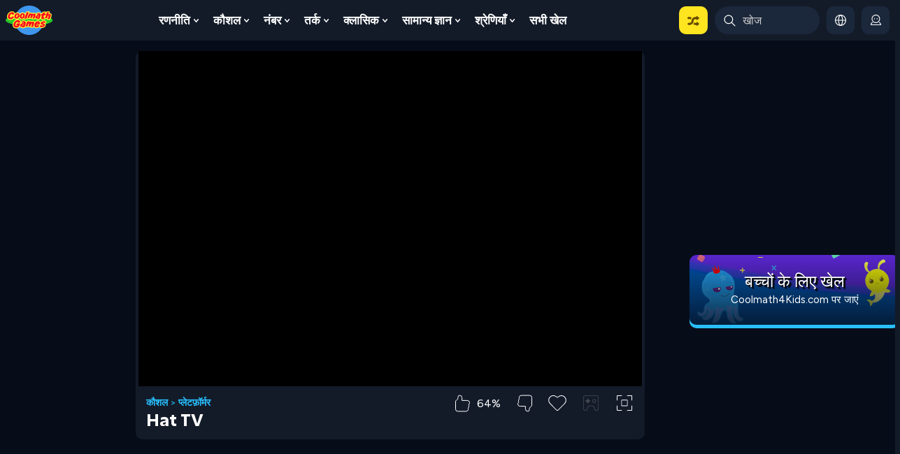

--- FILE ---
content_type: text/html; charset=UTF-8
request_url: https://www.coolmathgames.com/hi/0-hat-tv
body_size: 86617
content:

<!DOCTYPE html><html lang="hi" dir="ltr" prefix="content: http://purl.org/rss/1.0/modules/content/  dc: http://purl.org/dc/terms/  foaf: http://xmlns.com/foaf/0.1/  og: http://ogp.me/ns#  rdfs: http://www.w3.org/2000/01/rdf-schema#  schema: http://schema.org/  sioc: http://rdfs.org/sioc/ns#  sioct: http://rdfs.org/sioc/types#  skos: http://www.w3.org/2004/02/skos/core#  xsd: http://www.w3.org/2001/XMLSchema# " rel="optimized"><head><!-- Start VWO Async SmartCode --><link rel="preconnect" href="https://dev.visualwebsiteoptimizer.com" /><script type='text/javascript' id='vwoCode'>
window._vwo_code || (function() {
var account_id=712202,
version=2.1,
settings_tolerance=2000,
hide_element='body',
hide_element_style = 'opacity:0 !important;filter:alpha(opacity=0) !important;background:none !important;transition:none !important;',
/* DO NOT EDIT BELOW THIS LINE */
f=false,w=window,d=document,v=d.querySelector('#vwoCode'),cK='_vwo_'+account_id+'_settings',cc={};try{var c=JSON.parse(localStorage.getItem('_vwo_'+account_id+'_config'));cc=c&&typeof c==='object'?c:{}}catch(e){}var stT=cc.stT==='session'?w.sessionStorage:w.localStorage;code={nonce:v&&v.nonce,library_tolerance:function(){return typeof library_tolerance!=='undefined'?library_tolerance:undefined},settings_tolerance:function(){return cc.sT||settings_tolerance},hide_element_style:function(){return'{'+(cc.hES||hide_element_style)+'}'},hide_element:function(){if(performance.getEntriesByName('first-contentful-paint')[0]){return''}return typeof cc.hE==='string'?cc.hE:hide_element},getVersion:function(){return version},finish:function(e){if(!f){f=true;var t=d.getElementById('_vis_opt_path_hides');if(t)t.parentNode.removeChild(t);if(e)(new Image).src='https://dev.visualwebsiteoptimizer.com/ee.gif?a='+account_id+e}},finished:function(){return f},addScript:function(e){var t=d.createElement('script');t.type='text/javascript';if(e.src){t.src=e.src}else{t.text=e.text}v&&t.setAttribute('nonce',v.nonce);d.getElementsByTagName('head')[0].appendChild(t)},load:function(e,t){var n=this.getSettings(),i=d.createElement('script'),r=this;t=t||{};if(n){i.textContent=n;d.getElementsByTagName('head')[0].appendChild(i);if(!w.VWO||VWO.caE){stT.removeItem(cK);r.load(e)}}else{var o=new XMLHttpRequest;o.open('GET',e,true);o.withCredentials=!t.dSC;o.responseType=t.responseType||'text';o.onload=function(){if(t.onloadCb){return t.onloadCb(o,e)}if(o.status===200||o.status===304){_vwo_code.addScript({text:o.responseText})}else{_vwo_code.finish('&e=loading_failure:'+e)}};o.onerror=function(){if(t.onerrorCb){return t.onerrorCb(e)}_vwo_code.finish('&e=loading_failure:'+e)};o.send()}},getSettings:function(){try{var e=stT.getItem(cK);if(!e){return}e=JSON.parse(e);if(Date.now()>e.e){stT.removeItem(cK);return}return e.s}catch(e){return}},init:function(){if(d.URL.indexOf('__vwo_disable__')>-1)return;var e=this.settings_tolerance();w._vwo_settings_timer=setTimeout(function(){_vwo_code.finish();stT.removeItem(cK)},e);var t;if(this.hide_element()!=='body'){t=d.createElement('style');var n=this.hide_element(),i=n?n+this.hide_element_style():'',r=d.getElementsByTagName('head')[0];t.setAttribute('id','_vis_opt_path_hides');v&&t.setAttribute('nonce',v.nonce);t.setAttribute('type','text/css');if(t.styleSheet)t.styleSheet.cssText=i;else t.appendChild(d.createTextNode(i));r.appendChild(t)}else{t=d.getElementsByTagName('head')[0];var i=d.createElement('div');i.style.cssText='z-index: 2147483647 !important;position: fixed !important;left: 0 !important;top: 0 !important;width: 100% !important;height: 100% !important;background: white !important;display: block !important;';i.setAttribute('id','_vis_opt_path_hides');i.classList.add('_vis_hide_layer');t.parentNode.insertBefore(i,t.nextSibling)}var o=window._vis_opt_url||d.URL,s='https://dev.visualwebsiteoptimizer.com/j.php?a='+account_id+'&u='+encodeURIComponent(o)+'&vn='+version;if(w.location.search.indexOf('_vwo_xhr')!==-1){this.addScript({src:s})}else{this.load(s+'&x=true')}}};w._vwo_code=code;code.init();})();
</script><!-- End VWO Async SmartCode --><script type="text/javascript">
  /*!@shinsenter/defer.js@3.5.0*/
  !(function(t,u){function e(n){t.addEventListener(n,N)}function o(n){t.removeEventListener(n,N)}function s(n,t,e){k?I(n,t):((e===u?s.lazy:e)?L:C).push(n,t)}function i(n){A.head.appendChild(n)}function c(n,t){j.call(n.attributes)[g](function(n){t(n.name,n.value)})}function r(n,t,e,o){return o=t&&A.getElementById(t)||A.createElement(n),t&&(o.id=t),e&&(o.onload=e),o}function f(n,t){return j.call((t||A).querySelectorAll(n))}function a(o,n){f("source,img",o)[g](a),c(o,function(n,t,e){(e=/^data-(.+)/.exec(n))&&o[b](e[1],t)}),"string"==typeof n&&n&&(o.className+=" "+n),h in o&&o[h]()}function n(n,t,e){s(function(t){(t=f(n||"script[type=deferjs]"))[g](function(n,e){n.src&&(e=r(d),c(n,function(n,t){n!=w&&e[b]("src"==n?"href":n,t)}),e.rel="preload",e.as=p,i(e))}),(function o(n,e){(n=t[E]())&&(e=r(p),c(n,function(n,t){n!=w&&e[b](n,t)}),e.text=n.text,n.parentNode.replaceChild(e,n),e.src&&!e.getAttribute("async")?e.onload=e.onerror=o:o())})()},t,e)}var l="Defer",d="link",p="script",h="load",m="pageshow",y=["touchstart","keydown","mousemove","wheel"],v="on"+m in t?m:h,g="forEach",b="setAttribute",E="shift",w="type",x=t.IntersectionObserver,A=t.document||t,I=t.setTimeout,j=y.slice,k=/p/.test(A.readyState),C=[],L=[],N=function(n,t){for(t=n.type==v?(o(v),k=s,y[g](e),C):(y[g](o),L);t[0];)I(t[E](),t[E]())};n(),s.all=n,s.dom=function(n,t,c,i,r){s(function(e){function o(n){i&&!1===i(n)||a(n,c)}e=x?new x(function(n){n[g](function(n,t){n.isIntersecting&&(e.unobserve(t=n.target),o(t))})},r):u,f(n||"[data-src]")[g](function(n){n[l]!=s&&(n[l]=s,e?e.observe(n):o(n))})},t,!1)},s.css=function(t,e,n,o,c){s(function(n){(n=r(d,e,o)).rel="stylesheet",n.href=t,i(n)},n,c)},s.js=function(t,e,n,o,c){s(function(n){(n=r(p,e,o)).src=t,i(n)},n,c)},s.reveal=a,t[l]=s,k||e(v)})(this);
  </script><link rel="preconnect" href="https://cdn.intergi.com" /><link rel="dns-prefetch" href="https://cdn.intergi.com" /><link rel="preconnect" href="z.moatads.com" /><link rel="dns-prefetch" href="z.moatads.com" /><script type="deferjs" src="/modules/custom/cmatgame_ads_analytics/js/advertisement-ads.js"></script><meta name="theme-color" content="#2A445D" /><meta name="apple-mobile-web-app-capable" content="yes"><meta name="mobile-web-app-capable" content="yes"><meta name="apple-mobile-web-app-status-bar-style" content="black-translucent"><link rel="apple-touch-icon" href="https://www.coolmathgames.com/pwa/images/icon-512x512.png"><meta charset="utf-8" />
<style>/* @see https://github.com/aFarkas/lazysizes#broken-image-symbol */.js img.lazyload:not([src]) { visibility: hidden; }/* @see https://github.com/aFarkas/lazysizes#automatically-setting-the-sizes-attribute */.js img.lazyloaded[data-sizes=auto] { display: block; width: 100%; }</style>
<meta name="description" content="कूल मैथ गेम्स में हैट टीवी: मुस्कुराइए, आप टीवी पर हैं! फास्ट फॉरवर्ड, पॉज और रिवाइंड करने के लिए अपनी मैजिक हैट का इस्तेमाल करें। क्या आप मैजिक पोर्टल तक पहुंच सकते हैं?" />
<meta name="abstract" content="कूल मैथ गेम्स में हैट टीवी: मुस्कुराइए, आप टीवी पर हैं! फास्ट फॉरवर्ड, पॉज और रिवाइंड करने के लिए अपनी मैजिक हैट का इस्तेमाल करें। क्या आप मैजिक पोर्टल तक पहुंच सकते हैं?" />
<meta name="keywords" content="कूलमैथ्स, कूलमैथ, मैथ्स, मैथ्स, गेम, गेम्स, फ्री, ऑनलाइन, फन, हैट, टीवी" />
<link rel="shortlink" href="https://www.coolmathgames.com/hi/0-hat-tv" />
<meta name="robots" content="index, follow, max-image-preview:large" />
<link rel="canonical" href="https://www.coolmathgames.com/hi/0-hat-tv" />
<meta property="og:title" content="- कूलमैथ गेम्स में इसे ऑनलाइन खेलें" />
<meta name="MobileOptimized" content="width" />
<meta name="HandheldFriendly" content="true" />
<meta name="viewport" content="width=device-width, initial-scale=1, shrink-to-fit=no, maximum-scale=5.0, user-scalable=yes, minimal-ui" />
<link rel="alternate" hreflang="en" data-type="category" href="http://www.coolmathgames.com/0-hat-tv" />
<link rel="alternate" hreflang="es" data-type="category" href="http://www.coolmathgames.com/es/0-hat-tv" />
<link rel="alternate" hreflang="pt-br" data-type="category" href="http://www.coolmathgames.com/pt-br/0-hat-tv" />
<link rel="alternate" hreflang="fr" data-type="category" href="http://www.coolmathgames.com/fr/0-hat-tv" />
<link rel="alternate" hreflang="it" data-type="category" href="http://www.coolmathgames.com/it/0-hat-tv" />
<link rel="alternate" hreflang="hi" data-type="category" href="http://www.coolmathgames.com/hi/0-hat-tv" />
<link rel="alternate" hreflang="zh-hans" data-type="category" href="http://www.coolmathgames.com/zh-hans/0-hat-tv" />
<link rel="alternate" hreflang="ja" data-type="category" href="http://www.coolmathgames.com/ja/0-hat-tv" />
<link rel="alternate" hreflang="de" data-type="category" href="http://www.coolmathgames.com/de/0-hat-tv" />
<meta property="og:image" content="http://www.coolmathgames.com/sites/default/files/hat-tv.png" />
<meta property="og:image:alt" content="Hat TV Game Screenshot" />
<meta property="og:type" content="article" />
<meta property="og:url" content="//www.coolmathgames.com/hi/0-hat-tv" />
<script type="application/ld+json">
    {
      "@context": "https://schema.org",
      "@type": "BreadcrumbList",
      "itemListElement":[
        {
        "@type":"ListItem",
        "position": 1,
        "item":{
          "@type":"ListItem",
          "id": "https://www.coolmathgames.com/",
          "Name": "Home"
        }
      },{
        "@type":"ListItem",
        "position": 2,
        "item":{
          "@type":"ListItem",
          "id": "https://www.coolmathgames.com/hi/c/कौशल-वाले-गेम",
          "Name": "कौशल"
        }
      },{
        "@type":"ListItem",
        "position": 3,
        "item":{
          "@type":"ListItem",
          "id": "https://www.coolmathgames.com/hi/c/प्लेटफ़ॉर्मर-गेम्स",
          "Name": "प्लेटफ़ॉर्मर"
        }
      }
      ]
    } </script>
<script type="text/javascript">function cmg_is_mobile_device() {
  const bEle = document.documentElement;
  const userAgent = navigator.userAgent;
  const maxTouchPoints = navigator.maxTouchPoints || 0;
  const isMobile = /Android|webOS|iPhone|iPad|iPod|BlackBerry|IEMobile|Opera Mini/i.test(userAgent) || maxTouchPoints === 5;
  bEle.classList.toggle("mobile-device", isMobile);
  bEle.classList.toggle("dtp-device", !isMobile);
  return isMobile;
}
cmg_is_mobile_device();</script>
<style>@charset "UTF-8";@import url(https://fonts.googleapis.com/css2?family=Figtree:wght@400;700&display=swap);*,:after,:before{box-sizing:border-box}html{-webkit-text-size-adjust:100%;font-family:sans-serif;line-height:1.15}article,aside,header,main,nav{display:block}body{background-color:#131b29;color:#fff;font-family:Figtree,Helvetica,Arial,sans-serif,-apple-system,BlinkMacSystemFont,Segoe UI,Roboto,Apple Color Emoji,Segoe UI Emoji,Segoe UI Symbol,Noto Color Emoji;font-size:1rem;font-weight:400;line-height:1.2;margin:0;text-align:left}hr{box-sizing:initial;height:0;overflow:visible}h1,h2,h3,h4{margin-bottom:.5rem;margin-top:0}p{margin-bottom:1rem;margin-top:0}ul{margin-bottom:1rem}ul{margin-top:0}ul ul{margin-bottom:0}strong{font-weight:bolder}a{background-color:initial;color:#29bffd;text-decoration:none}img{border-style:none}img,svg{vertical-align:middle}svg{overflow:hidden}label{display:inline-block;margin-bottom:.5rem}button{border-radius:0}button,input{font-family:inherit;font-size:inherit;line-height:inherit;margin:0}button,input{overflow:visible}button{text-transform:none}[type=button],button{-webkit-appearance:button}[type=button]::-moz-focus-inner,button::-moz-focus-inner{border-style:none;padding:0}::-webkit-file-upload-button{-webkit-appearance:button;font:inherit}.h2,.h3,h1,h2,h3,h4{font-weight:500;line-height:1.2;margin-bottom:.5rem}h1{font-size:2.5rem}.h2,h2{font-size:2rem}.h3,h3{font-size:1.75rem}h4{font-size:1.5rem}hr{border:0;border-top:0 solid #0000001a;margin-top:1rem}.form-text{display:block;margin-top:0}.btn{background-color:initial;border:0 solid #0000;border-radius:.25rem;color:#fff;display:inline-block;font-weight:400;line-height:1.2;padding:.5rem 1.5rem;text-align:center;vertical-align:middle}.btn-primary{background-color:#29bffd;border-color:#29bffd;color:#212529}.btn-outline-dark{border-color:#060d19;color:#060d19}.btn-sm{border-radius:.2rem;font-size:.875rem;line-height:1.5;padding:.3rem 1rem}.dropdown{position:relative}.dropdown-toggle{white-space:nowrap}.dropdown-toggle:after{border-bottom:0;border-left:.3em solid #0000;border-right:.3em solid #0000;border-top:.3em solid;content:"";display:inline-block;margin-left:.255em;vertical-align:.255em}.dropdown-menu{background-clip:padding-box;background-color:#fff;border:0 solid #00000026;border-radius:.25rem;color:#e9f6fe;display:none;float:left;font-size:1rem;left:0;list-style:none;margin:.125rem 0 0;min-width:10rem;padding:.5rem 0;position:absolute;text-align:left;top:100%;z-index:1000}.dropdown-menu-right{left:auto;right:0}.dropdown-item{background-color:initial;border:0;clear:both;color:#212529;display:block;font-weight:400;padding:.25rem 1.5rem;text-align:inherit;white-space:nowrap;width:100%}.navbar{padding:.5rem 1rem;position:relative}.navbar,.navbar>.container-fluid{align-items:center;display:flex;flex-wrap:wrap;justify-content:space-between}@media (max-width:959.98px){.navbar-expand-lg>.container-fluid{padding-left:0;padding-right:0}}@media (min-width:960px){.navbar-expand-lg{flex-flow:row nowrap;justify-content:flex-start}.navbar-expand-lg>.container-fluid{flex-wrap:nowrap}}.breadcrumb{background-color:#131b29;border-radius:.25rem;display:flex;flex-wrap:wrap;list-style:none;margin-bottom:1rem;padding:.75rem 1rem}.progress{background-color:#e9ecef;border-radius:.25rem;display:flex;font-size:.75rem;height:2rem;overflow:hidden}.progress-bar{background-color:#ffe420;color:#000;display:flex;flex-direction:column;justify-content:center;text-align:center;white-space:nowrap}.popover{background-color:#131b29;max-width:500px}.popover{word-wrap:break-word;background-clip:padding-box;border:1px solid #fff;border-radius:.3rem;font-family:Figtree,Helvetica,Arial,sans-serif,-apple-system,BlinkMacSystemFont,Segoe UI,Roboto,Apple Color Emoji,Segoe UI Emoji,Segoe UI Symbol,Noto Color Emoji;font-size:.875rem;font-style:normal;font-weight:400;left:0;letter-spacing:normal;line-break:auto;line-height:1.2;text-align:left;text-align:start;text-decoration:none;text-shadow:none;text-transform:none;top:0;white-space:normal;word-break:normal;word-spacing:normal;z-index:1060}.popover{display:block;position:absolute}.clearfix:after{clear:both;content:"";display:block}.d-none{display:none!important}.d-flex{display:flex!important}@media (min-width:768px){.d-md-block{display:block!important}}@media (min-width:960px){.d-lg-none{display:none!important}.d-lg-block{display:block!important}}@media (min-width:1140px){.d-xl-block{display:block!important}}.flex-nowrap{flex-wrap:nowrap!important}.justify-content-center{justify-content:center!important}.justify-content-between{justify-content:space-between!important}.align-items-center{align-items:center!important}.float-left{float:left!important}.mt-0{margin-top:0!important}.mb-0{margin-bottom:0!important}.mb-1{margin-bottom:.25rem!important}.mt-3{margin-top:1rem!important}.my-4{margin-top:1.5rem!important}.mr-4{margin-right:1.5rem!important}.mb-4,.my-4{margin-bottom:1.5rem!important}.p-0{padding:0!important}.pr-0{padding-right:0!important}.pl-0{padding-left:0!important}.pb-3{padding-bottom:1rem!important}.mx-auto{margin-right:auto!important}.mx-auto{margin-left:auto!important}@media (min-width:768px){.pr-md-0{padding-right:0!important}}@media (min-width:960px){.ml-lg-0{margin-left:0!important}}@media (min-width:1140px){.pl-xl-0{padding-left:0!important}}.text-center{text-align:center!important}.text-uppercase{text-transform:uppercase!important}.clearfix{clear:both;content:"";display:block}input:-internal-autofill-selected,input:-webkit-autofill{-webkit-text-fill-color:#fff;background-color:#131b29!important;border:1px solid #131b29;color:#e9f6fe}:root,html{background-color:#131b29}body,html{font-family:Figtree,sans-serif}html{box-sizing:border-box}body{background:linear-gradient(180deg,#060d19 900px,#131b29);position:relative}*,:after,:before{box-sizing:inherit}main{overflow:visible;width:100%}.h2,.h3,h1,h2,h2.title{color:#fff;font-family:Excon,sans-serif;font-size:1rem;font-weight:700;text-transform:uppercase}h1{font-size:1.125rem;line-height:1.375rem}h2{font-size:1.3rem}h3{color:#fff;font-size:1rem;font-weight:700}h4{margin-bottom:1rem}h4{font-family:Excon,sans-serif;font-size:1.1rem;font-weight:700}h1.pane-title{background-image:none;border-bottom:2px solid #f1db00;color:#fff;font-family:Excon,sans-serif;font-size:1.25rem;font-weight:700;line-height:1.5rem;margin-bottom:20px;margin-top:-4px;padding:0 0 3px;position:relative}@media (min-width:960px){h1.pane-title{background-color:#1c527d;border:none;border-radius:10px;font-size:1.4rem;height:30px;padding:3px 0 3px 14px}}@media (-ms-high-contrast:none){h1.pane-title{padding-top:0}}p{line-height:1.2rem;margin-bottom:1rem}strong{font-weight:700}hr{border-top:1px solid #67b1e7;clear:both;height:1px;margin-bottom:1rem;margin-top:0!important}.breadcrumb{padding:0}.btn{border:0;font-family:Excon,sans-serif;font-size:1rem;font-weight:700;line-height:1.2rem;min-width:190px;padding:.65rem 1.5rem;text-transform:capitalize}.btn{color:#000;text-decoration:none}.btn.btn-primary{margin-bottom:1rem;padding:.65rem 1.5rem .55rem}.btn.btn-primary.btn-sm{min-width:10px;padding:.3rem 1.5rem .25rem}a.btn{color:#000;font-size:.75rem}.ad-wrapper{align-items:center;display:flex;height:282px;justify-content:center}.ad-wrapper>div:first-of-type{display:block;height:100%}.leaderboard .col-12{padding-left:0;padding-right:0}.block-adsleft{min-height:600px}@media (max-width:767.98px){.block-adsleft{display:none}}@media (max-width:959.98px){.block-adsleft{margin-left:-60px}}.advertisement-160x600-left{height:600px;margin:0 auto;top:0;z-index:1}.l-aside{align-self:flex-start;z-index:9}.l-aside .ad-wrapper{height:600px}.node-type-game .l-aside{top:12px}.node-type-game .block-adsleft{margin-left:0!important}#r-modal{background:#000;bottom:0;color:#fff;display:none;left:0;position:fixed;right:0;text-align:center;top:0;width:100%;z-index:999999}p.advertisment{color:#fff;font-size:14px;position:relative;text-align:center;top:5px}.other-pages-160x600 .ad-wrapper{height:630px}.pane-cmatgame-advertisement-cm-g-otherpages-300x250-top{background:0 0}@media (max-width:767.98px){.pane-cmatgame-advertisement-cm-g-otherpages-300x250-top .ad-wrapper{height:282px}}#afg_preloader #adcontainer{height:480px;width:640px}@media (max-width:767.98px){#main-row.row{padding-top:20px!important}.main-aside{display:none}}.desktop-layout .leaderboard{height:128px;margin-bottom:2px;margin-top:4px;min-height:15px}@media (min-width:960px){.mobile-layout .game-meta-header{margin-bottom:15px}}.mobile-layout .leaderboard{margin-bottom:15px;min-height:15px}@media (min-width:960px){.mobile-layout .leaderboard{height:128px!important;max-height:128px}}@media (max-width:959.98px){.mobile-layout .leaderboard{height:83px;max-height:83px}}#left-ad{height:600px;width:160px}@font-face{font-display:swap;font-family:Excon;font-style:normal;font-weight:400;src:url(/themes/custom/coolmath/assets/fonts/excon/Excon-Regular.woff2) format("woff2")}@font-face{font-display:swap;font-family:Excon;font-style:normal;font-weight:500;src:url(/themes/custom/coolmath/assets/fonts/excon/Excon-Medium.woff2) format("woff2")}@font-face{font-display:swap;font-family:Excon;font-style:normal;font-weight:700;src:url(/themes/custom/coolmath/assets/fonts/excon/Excon-Bold.woff2) format("woff2")}main nav.navbar{background-color:#131b29;margin:0 -15px;padding:.5rem 0;position:relative;z-index:101}main nav.navbar>.container-fluid{max-width:1410px!important;position:relative}.pane-menu-menu-desktop-header-menu .pane-content>.menu>li>a{border-radius:10px;color:#fff;display:block;font:700 17px/normal Figtree,sans-serif;padding:10px 8px;text-transform:capitalize;width:100%}img.menu-svg-icon{height:25px;margin-right:15px;width:25px}.pane-menu-menu-desktop-header-menu .pane-content .menu{padding:0}.pane-menu-menu-desktop-header-menu .pane-content .menu>li{border-bottom:0;display:block;position:relative}.pane-menu-menu-desktop-header-menu .pane-content .menu>li>a{color:#fff;display:block;font:700 14px/20px Figtree,sans-serif;overflow:hidden;padding:10px 4px;text-transform:capitalize;width:100%}@media (min-width:1200px){.pane-menu-menu-desktop-header-menu .pane-content .menu>li>a{font-size:17px;padding:10px 8px}}.pane-menu-menu-desktop-header-menu .pane-content .menu>li.is-expanded a:before{border-color:#0000}.pane-menu-menu-desktop-header-menu .pane-content .menu>li.is-expanded .menu{border:0;margin-top:0}.pane-menu-menu-desktop-header-menu .pane-content .menu>li.is-expanded .menu li.nested{list-style-type:none}.pane-menu-menu-desktop-header-menu .pane-content>.menu{display:flex}@media (min-width:1140px){.pane-menu-menu-desktop-header-menu .pane-content>.menu{max-width:1080px}}@media (min-width:960px) and (max-width:1139.98px){.pane-menu-menu-desktop-header-menu .pane-content>.menu{max-width:900px}}.pane-menu-menu-desktop-header-menu .pane-content>.menu>li{float:left;list-style-type:none;margin-right:5px;position:relative;vertical-align:bottom}@media (min-width:960px){.pane-menu-menu-desktop-header-menu .pane-content>.menu>li.is-expanded>.expandable-wrapper{display:block;left:0;opacity:0;padding-top:14px;position:absolute;top:100%;transform:translateY(5px);visibility:hidden}.pane-menu-menu-desktop-header-menu .pane-content>.menu>li.is-expanded>.expandable-wrapper>.menu{background:#131b29;border-radius:10px;min-width:240px;padding:10px;position:static}.pane-menu-menu-desktop-header-menu .pane-content>.menu>li.is-expanded>.expandable-wrapper>.menu>li{align-items:center;border-radius:10px;display:flex;gap:12px;margin-bottom:5px}.pane-menu-menu-desktop-header-menu .pane-content>.menu>li.is-expanded>.expandable-wrapper>.menu>li a{align-items:center;border-radius:10px;color:#fff;display:flex;flex:1 1 auto;font:700 15px/1.2 Figtree,sans-serif;padding:11px 10px;text-align:left;text-decoration:none}.pane-menu-menu-desktop-header-menu .pane-content>.menu>li.is-expanded>.expandable-wrapper>.menu>li a img{min-width:25px}.pane-menu-menu-desktop-header-menu .pane-content>.menu>li.is-expanded>.expandable-wrapper>.expandable-content,.pane-menu-menu-desktop-header-menu .pane-content>.menu>li.is-expanded>.expandable-wrapper>.menu{max-height:calc(100vh - 68px);overflow:auto}}@media (min-width:960px){.pane-menu-menu-desktop-header-menu .pane-content>.menu>li.is-expanded>.expandable-wrapper>.expandable-content::-webkit-scrollbar,.pane-menu-menu-desktop-header-menu .pane-content>.menu>li.is-expanded>.expandable-wrapper>.menu::-webkit-scrollbar{background-color:initial;width:.25rem}.pane-menu-menu-desktop-header-menu .pane-content>.menu>li.is-expanded>.expandable-wrapper>.expandable-content::-webkit-scrollbar-thumb,.pane-menu-menu-desktop-header-menu .pane-content>.menu>li.is-expanded>.expandable-wrapper>.menu::-webkit-scrollbar-thumb{background-color:#fff9;border:none;border-radius:.25rem}.pane-menu-menu-desktop-header-menu .pane-content>.menu>li.is-expanded>.expandable-wrapper>.expandable-content::-webkit-scrollbar-track,.pane-menu-menu-desktop-header-menu .pane-content>.menu>li.is-expanded>.expandable-wrapper>.menu::-webkit-scrollbar-track{background-color:initial;-webkit-box-shadow:none}}.pane-menu-menu-desktop-header-menu .pane-content>.menu>li.is-expanded>a{padding-right:1.25rem;position:relative}.pane-menu-menu-desktop-header-menu .pane-content>.menu>li.is-expanded>a:after{background:#0000 url("data:image/svg+xml;charset=utf-8,%3Csvg xmlns='http://www.w3.org/2000/svg' viewBox='0 0 7.1 4.6' style='enable-background:new 0 0 7.1 4.6' xml:space='preserve'%3E%3Cpath fill='none' stroke='%23fff' stroke-width='1.5' stroke-linecap='round' stroke-linejoin='round' d='M3.6 3.9.8.8M3.6 3.9 6.4.8'/%3E%3C/svg%3E") 50% no-repeat;content:"";display:block;height:7px;position:absolute;right:.5rem;top:calc(50% - 3.5px);width:7px}@media (min-width:960px){.pane-menu-menu-desktop-header-menu .pane-content>.menu>li.menu-item-lst>.expandable-wrapper{left:auto;right:0}}.pane-menu-menu-desktop-header-menu .pane-content>.menu>li.menu-random{z-index:1}.pane-menu-menu-desktop-header-menu .pane-content>.menu>li.menu-random>a{background:#ffe420}.pane-menu-menu-desktop-header-menu .pane-content>.menu>li.menu-language>a,.pane-menu-menu-desktop-header-menu .pane-content>.menu>li.menu-profile>a{background:#1b283b;justify-content:center;min-height:40px;min-width:40px}.pane-menu-menu-desktop-header-menu .pane-content>.menu>li.menu-language>a>span,.pane-menu-menu-desktop-header-menu .pane-content>.menu>li.menu-profile>a>span{display:none;font:400 14px/20px Figtree,sans-serif}@media (min-width:1140px){.pane-menu-menu-desktop-header-menu .pane-content>.menu>li.menu-language>a>span,.pane-menu-menu-desktop-header-menu .pane-content>.menu>li.menu-profile>a>span{font-size:15px}}@media (min-width:1320px){.pane-menu-menu-desktop-header-menu .pane-content>.menu>li.menu-language>a>span,.pane-menu-menu-desktop-header-menu .pane-content>.menu>li.menu-profile>a>span{display:block}}.pane-menu-menu-desktop-header-menu .pane-content>.menu>li.menu-language>a>svg,.pane-menu-menu-desktop-header-menu .pane-content>.menu>li.menu-profile>a>svg{height:16px;width:16px}.pane-menu-menu-desktop-header-menu .pane-content>.menu>li a[title="Select a Language"]{display:none;font:400 14px/20px Figtree,sans-serif}@media (min-width:1140px){.pane-menu-menu-desktop-header-menu .pane-content>.menu>li a[title="Select a Language"]{font-size:15px}}@media (min-width:960px){.pane-menu-menu-desktop-header-menu .pane-content>.menu>li.menu-language>.expandable-wrapper{display:none;opacity:1;transform:translateY(0);visibility:visible}}.pane-menu-menu-desktop-header-menu .pane-content>.menu>li.menu-language>.expandable-wrapper h3{white-space:nowrap}@media (min-width:960px){.pane-menu-menu-desktop-header-menu .pane-content>.menu>li.menu-language>.expandable-wrapper h3{margin-left:5px}}.pane-menu-menu-desktop-header-menu .pane-content>.menu>li.menu-language>.expandable-wrapper .scrollable-div{overflow-y:auto;padding:20px 0 25px}@media (min-width:960px){.pane-menu-menu-desktop-header-menu .pane-content>.menu>li.menu-language>.expandable-wrapper .scrollable-div{padding:5px 5px 0}}.pane-menu-menu-desktop-header-menu .pane-content>.menu>li.menu-language>.expandable-wrapper .scrollable-div::-webkit-scrollbar{background-color:initial;width:.25rem}.pane-menu-menu-desktop-header-menu .pane-content>.menu>li.menu-language>.expandable-wrapper .scrollable-div::-webkit-scrollbar-thumb{background-color:#fff9;border:none;border-radius:.25rem}.pane-menu-menu-desktop-header-menu .pane-content>.menu>li.menu-language>.expandable-wrapper .scrollable-div::-webkit-scrollbar-track{background-color:initial;-webkit-box-shadow:none}.pane-menu-menu-desktop-header-menu .pane-content>.menu>li.menu-language>.expandable-wrapper .expandable-content{display:flex;flex-direction:column}@media (min-width:960px){.pane-menu-menu-desktop-header-menu .pane-content>.menu>li.menu-language>.expandable-wrapper .expandable-content{padding-right:5px}}.pane-menu-menu-desktop-header-menu .pane-content>.menu>li:last-child{margin-right:0}.pane-menu-menu-desktop-header-menu .pane-content>.menu>li>a{background-image:none}.pane-menu-menu-desktop-header-menu .pane-content>.menu .menu{border-top:none;display:none;margin-top:1px;position:absolute;z-index:10000}@media (min-width:960px){.pane-menu-menu-desktop-header-menu .pane-content>.menu .menu{display:block}}@media (min-width:960px){.pane-menu-menu-desktop-header-menu .pane-content>.menu li.is-expanded>.expandable-wrapper>.expandable-content,.pane-menu-menu-desktop-header-menu .pane-content>.menu li.is-expanded>.expandable-wrapper>.menu{max-height:calc(100vh - 130px);overflow:auto}.pane-menu-menu-desktop-header-menu .pane-content>.menu li.is-expanded>.expandable-wrapper>.expandable-content::-webkit-scrollbar,.pane-menu-menu-desktop-header-menu .pane-content>.menu li.is-expanded>.expandable-wrapper>.menu::-webkit-scrollbar{background-color:initial;width:.25rem}.pane-menu-menu-desktop-header-menu .pane-content>.menu li.is-expanded>.expandable-wrapper>.expandable-content::-webkit-scrollbar-thumb,.pane-menu-menu-desktop-header-menu .pane-content>.menu li.is-expanded>.expandable-wrapper>.menu::-webkit-scrollbar-thumb{background-color:#fff9;border:none;border-radius:.25rem}.pane-menu-menu-desktop-header-menu .pane-content>.menu li.is-expanded>.expandable-wrapper>.expandable-content::-webkit-scrollbar-track,.pane-menu-menu-desktop-header-menu .pane-content>.menu li.is-expanded>.expandable-wrapper>.menu::-webkit-scrollbar-track{background-color:initial;-webkit-box-shadow:none}}.navbar-right{padding-left:10px}.navbar-right .pane-menu-menu-desktop-header-menu .pane-content>.menu>li{margin-right:4px}@media (min-width:1140px){.navbar-right .pane-menu-menu-desktop-header-menu .pane-content>.menu>li{margin-right:10px}}.navbar-right .pane-menu-menu-desktop-header-menu .pane-content>.menu>li:last-child{margin-right:0}.navbar-right .pane-menu-menu-desktop-header-menu .pane-content>.menu>li>a{padding-left:.5rem;padding-right:.5rem}@media (min-width:1140px){.navbar-right .pane-menu-menu-desktop-header-menu .pane-content>.menu>li>a{padding-left:.75rem;padding-right:.75rem}}.navbar-right .pane-menu-menu-desktop-header-menu .pane-content>.menu>li.menu-random>a{padding-left:.75rem;padding-right:.75rem}.navbar-right .pane-menu-menu-desktop-header-menu .pane-content>.menu>li.is-expanded>a{padding-right:.5rem}@media (min-width:960px){.navbar-right .pane-menu-menu-desktop-header-menu .pane-content>.menu>li.is-expanded>a{gap:4px}}@media (min-width:1140px){.navbar-right .pane-menu-menu-desktop-header-menu .pane-content>.menu>li.is-expanded>a{gap:6px;padding-right:.75rem}}.navbar-right .pane-menu-menu-desktop-header-menu .pane-content>.menu>li.is-expanded>a:after{display:none}.navbar-right .is-expanded .expandable-content{background:#131b29;border-radius:10px;padding:10px}.navbar-right .is-expanded .expandable-content>h3{color:#fff;font:700 16px/20px Excon,sans-serif;margin:4px 0 12px;padding:0 10px}.navbar-right .is-expanded.menu-profile .expandable-content{max-height:none;overflow:hidden;padding:0}.navbar-right .is-expanded.menu-profile .welcome-box{padding:10px 10px 0}.mobile-navbar{bottom:0;left:0;padding:.5rem;position:fixed;right:0;z-index:9995}.mobile-navbar:before{background:linear-gradient(0deg,#060d19,#060d1900 76.04%);bottom:0;content:"";display:block;height:64px;left:0;position:absolute;right:0;z-index:9998}.tabbed-navbar{background:#131b29;border-radius:.625rem;display:flex;height:3.25rem;margin:0;overflow:hidden;padding:0;position:relative;width:100%;z-index:9999}.tabbed-navbar>li{flex:1 1 20%;list-style:none}.tabbed-navbar>li>a{align-items:center;color:#fff;display:flex;flex-direction:column;height:3.25rem;justify-content:center;text-align:center}.tabbed-navbar>li>a .tab-icon{background-position:50%;background-repeat:no-repeat;background-size:contain;display:block;height:1.125rem;margin-bottom:.25rem;width:1.125rem}.tabbed-navbar>li>a.tab-home .tab-icon{background-image:url("data:image/svg+xml;charset=utf-8,%3Csvg xmlns='http://www.w3.org/2000/svg' width='19' height='19' fill='none'%3E%3Cpath d='M16.825 18.49h-4.13a.66.66 0 0 1-.656-.657v-4.924H7.76v4.924a.66.66 0 0 1-.656.656h-4.13C1.832 18.49.9 17.621.9 16.562V8.78c0-.519.212-1.006.614-1.366l6.766-6.29c.89-.825 2.34-.825 3.24 0l6.777 6.29c.391.36.614.847.614 1.366v7.782c0 1.07-.932 1.927-2.076 1.927h-.01Zm-3.463-1.324h3.463c.413 0 .752-.275.752-.604V8.78a.538.538 0 0 0-.191-.402l-6.766-6.29a1.095 1.095 0 0 0-1.44 0l-6.766 6.29a.578.578 0 0 0-.19.402v7.782c0 .34.338.604.751.604h3.463v-4.924a.66.66 0 0 1 .656-.656h5.612a.66.66 0 0 1 .656.656v4.924Z' fill='%23fff'/%3E%3C/svg%3E")}.tabbed-navbar>li>a.tab-category .tab-icon{background-image:url("data:image/svg+xml;charset=utf-8,%3Csvg xmlns='http://www.w3.org/2000/svg' width='19' height='19' fill='none'%3E%3Cpath d='M16.487 11.734H2.913c-.854 0-1.546.692-1.546 1.546v3.007c0 .854.692 1.546 1.546 1.546h13.574c.854 0 1.546-.692 1.546-1.546V13.28c0-.854-.692-1.546-1.546-1.546Z' stroke='%23fff' stroke-width='1.25' stroke-miterlimit='10'/%3E%3Cpath d='M14.02 15.853a1.059 1.059 0 1 0 0-2.118 1.059 1.059 0 0 0 0 2.118Z' fill='%23fff'/%3E%3Cpath d='M10.844 7.181 9.7 11.734' stroke='%23fff' stroke-width='1.25' stroke-miterlimit='10'/%3E%3Cpath d='M11.648 1.824c.202 0 .413.031.614.084a2.433 2.433 0 0 1-.614 4.786c-.2 0-.413-.032-.614-.085a2.433 2.433 0 0 1 .614-4.785Zm0-1.324a3.77 3.77 0 0 0-3.631 2.806c-.52 2.001.677 4.055 2.678 4.574.318.085.636.127.953.127a3.77 3.77 0 0 0 3.632-2.806C15.8 3.2 14.602 1.146 12.601.627A3.685 3.685 0 0 0 11.648.5Z' fill='%23fff'/%3E%3C/svg%3E")}.tabbed-navbar>li>a.tab-search .tab-icon{background-image:url("data:image/svg+xml;charset=utf-8,%3Csvg xmlns='http://www.w3.org/2000/svg' width='18' height='18' fill='none'%3E%3Cpath d='M7.29 1.75c3.06 0 5.54 2.49 5.54 5.54s-2.49 5.54-5.54 5.54-5.54-2.48-5.54-5.54 2.49-5.54 5.54-5.54Zm0-1.25a6.79 6.79 0 1 0 0 13.58A6.79 6.79 0 0 0 7.29.5Z' fill='%23fff'/%3E%3Cpath d='M16.88 17.5a.62.62 0 0 1-.44-.18l-4.9-4.9a.628.628 0 0 1 0-.88c.24-.24.64-.24.88 0l4.9 4.9c.24.24.24.64 0 .88a.62.62 0 0 1-.44.18Z' fill='%23fff'/%3E%3C/svg%3E")}.tabbed-navbar>li>a.tab-profile .tab-icon{background-image:url("data:image/svg+xml;charset=utf-8,%3Csvg xmlns='http://www.w3.org/2000/svg' width='18' height='18' fill='none'%3E%3Cpath d='M8.8 1.75c3.03 0 5.49 2.46 5.49 5.49 0 3.03-2.46 5.49-5.49 5.49-3.03 0-5.49-2.46-5.49-5.49 0-3.03 2.46-5.49 5.49-5.49ZM8.8.5C5.07.5 2.06 3.52 2.06 7.24s3.02 6.74 6.74 6.74 6.74-3.02 6.74-6.74S12.52.5 8.8.5Z' fill='%23fff'/%3E%3Cpath d='M16.67 17.51H.92c-.35 0-.62-.28-.62-.62v-.25c0-1.77 1.08-3.36 2.7-3.97.32-.13.68.04.81.36.12.32-.04.68-.36.81-1.02.39-1.73 1.33-1.87 2.43h14.44c-.14-1.09-.85-2.04-1.86-2.42a.629.629 0 0 1-.36-.81.62.62 0 0 1 .81-.36c1.61.61 2.69 2.21 2.69 3.97v.25c0 .34-.28.62-.62.62l-.01-.01ZM10.91 8.15c-.34 0-.62-.28-.62-.62v-.97c0-.35.28-.62.62-.62.34 0 .62.28.62.62v.97c0 .35-.28.62-.62.62ZM6.68 8.15c-.35 0-.62-.28-.62-.62v-.97c0-.35.28-.62.62-.62.34 0 .62.28.62.62v.97c0 .35-.28.62-.62.62Z' fill='%23fff'/%3E%3C/svg%3E")}.tabbed-navbar>li>a.tab-lang .tab-icon{background-image:url("data:image/svg+xml;charset=utf-8,%3Csvg xmlns='http://www.w3.org/2000/svg' width='19' height='19' fill='none'%3E%3Cpath d='M9.1 1.824A7.682 7.682 0 0 1 16.776 9.5 7.682 7.682 0 0 1 9.1 17.177 7.682 7.682 0 0 1 1.424 9.5 7.682 7.682 0 0 1 9.1 1.824ZM9.1.5c-4.966 0-9 4.034-9 9s4.034 9 9 9 9-4.034 9-9-4.034-9-9-9Z' fill='%23fff'/%3E%3Cpath d='M17.486 8.833H.852v1.323h16.634V8.833Z' fill='%23fff'/%3E%3Cpath d='M9.11 18.299C6.633 18.299 5.3 13.767 5.3 9.5 5.299 5.233 6.633.701 9.11.701c2.478 0 3.823 4.532 3.823 8.799 0 4.267-1.334 8.799-3.823 8.799Zm0-16.274c-1.037 0-2.488 2.848-2.488 7.475s1.45 7.475 2.488 7.475 2.5-2.848 2.5-7.475-1.451-7.475-2.5-7.475Z' fill='%23fff'/%3E%3C/svg%3E")}.tabbed-navbar>li>a .tab-title{color:#fff;display:block;font-size:11px}.mnav-popover{border-radius:10px;bottom:0;left:0;position:fixed;right:0;z-index:9997}.mnav-scroller{-webkit-overflow-scrolling:touch;background-color:#131b29;border-radius:0 0 10px 10px;flex:1 1 auto;overflow-x:hidden;overflow-y:auto;padding:20px}.mnav-scroller::-webkit-scrollbar{background-color:initial;width:4px}.mnav-scroller::-webkit-scrollbar-thumb{background-color:#fff9;border:none;border-radius:4px}.mnav-scroller::-webkit-scrollbar-track{background-color:initial;-webkit-box-shadow:none}#mnav_categories .mnav-scroller{padding:0 0 16px}#mnav_search .mnav-scroller{height:calc(100vh - 220px);max-height:none}.mnav-con-head{align-items:center;background-color:#131b29;border-bottom:1px solid #060d19;border-radius:10px 10px 0 0;display:flex;flex:0 0 auto}.mnav-heading{flex:1 1 auto;max-width:100%;text-align:center}.mnav-heading h3{font:700 1.25rem/1 Figtree,sans-serif;margin:0;padding:1rem 0}#mnav_search .mnav-content-in{height:100vh}#mnav_profile .mnav-con-head{height:52px}#mnav_profile .mnav-content-in{height:auto}#mnav_profile .mnavh-action-right{margin-left:auto}#mnav_language .mnav-heading{padding-left:48px}.mnavh-action-left,.mnavh-action-right{flex:0 0 3rem}.mnavh-action-left a,.mnavh-action-right a{display:block;padding:1rem}.mnavh-action-left a img,.mnavh-action-right a img{display:block}.mnavh-action-left.hide{opacity:0}.mnav-content-in{display:flex;flex-direction:column;flex-wrap:nowrap;height:480px;padding:8px 8px 46px}.mnav-content{display:none}.mnav-content .menu-main-mobile .pane-content>.menu{flex-direction:column;padding:20px 20px 0;position:relative}.mnav-content .menu-main-mobile .pane-content>.menu .menu{background:#131b29;display:none;left:0;min-height:100%;padding:20px;position:absolute;top:0;transform:translateX(100%);width:100%;z-index:9}.mnav-content .menu-main-mobile .pane-content>.menu li{align-items:center;background:#0000;border-radius:10px;display:flex;flex:1 1 100%;-ms-flex:1 1 100%;float:none;margin-bottom:10px;max-width:100%;min-height:52px;padding:0;position:static}.mnav-content .menu-main-mobile .pane-content>.menu li:first-child,.mnav-content .menu-main-mobile .pane-content>.menu li:first-child a{border-radius:10px}.mnav-content .menu-main-mobile .pane-content>.menu li.is-expanded a:after{display:none}.mnav-content .menu-main-mobile .pane-content>.menu li.is-expanded .menu li.nested{background:#0000}.mnav-content .menu-main-mobile .pane-content>.menu li a[data-drupal-link-system-path=trivia]{background-image:url(/themes/custom/coolmath/assets/svg/categories/Trivia.svg);background-repeat:no-repeat;background-size:25px 25px;padding-left:50px}.mnav-content .menu-main-mobile .pane-content>.menu li a{align-items:center;background-position:left 10px center;background-repeat:no-repeat;background-size:32px;border:none;border-radius:10px;color:#fff;display:flex;flex:1 1 auto;font:700 1.125rem/28px Figtree,sans-serif;padding:12px 10px;text-align:left;text-transform:capitalize}.mnav-content .menu-main-mobile .pane-content>.menu li .submenu-expand-icon{flex:0 0 auto;padding:10px;position:absolute;right:20px}.mnav-content .menu-main-mobile .pane-content>.menu li .submenu-expand-icon svg{display:block}.menu-language .block-dropdown-language .dropdown-toggle,.mnav-content .block-dropdown-language .dropdown-toggle{background:0 0;border-radius:10px;color:#fff;display:block;font-family:Figtree,sans-serif;font-size:1.125rem;font-weight:400;margin-bottom:10px;padding:10px;position:relative;text-align:left;width:100%}@media (min-width:960px){.menu-language .block-dropdown-language .dropdown-toggle,.mnav-content .block-dropdown-language .dropdown-toggle{font-size:1rem;margin-bottom:.125rem}}.menu-language .block-dropdown-language .dropdown-toggle:after,.mnav-content .block-dropdown-language .dropdown-toggle:after{background:#65efbd;border:none;border-radius:.5rem;content:"";height:.5rem;position:absolute;right:10px;top:calc(50% - 4px);width:.5rem}.menu-language .block-dropdown-language .dropdown-menu,.mnav-content .block-dropdown-language .dropdown-menu{background:#0000;border-radius:0;color:#fff;display:block;float:none;margin:0;min-width:0;padding:0;position:static}.menu-language .block-dropdown-language .dropdown-menu .dropdown-item,.mnav-content .block-dropdown-language .dropdown-menu .dropdown-item{border-radius:10px;color:#fff;display:block;font:400 1.125rem/normal Figtree,sans-serif;margin-bottom:10px;padding:10px}@media (min-width:960px){.menu-language .block-dropdown-language .dropdown-menu .dropdown-item,.mnav-content .block-dropdown-language .dropdown-menu .dropdown-item{font-size:1rem;margin-bottom:.125rem}}#cmatgame-search-block-form{height:100%;white-space:normal}@media (min-width:960px){#cmatgame-search-block-form{width:120px}}@media (min-width:1140px){#cmatgame-search-block-form{width:150px}}@media (max-width:959.98px){#cmatgame-search-block-form{background-color:#131b29;border-radius:10px 10px 0 0}}#cmatgame-search-block-form .form-item{align-items:center;display:flex;position:relative}@media (max-width:959.98px){#cmatgame-search-block-form .form-item{border-bottom:1px solid #060d19;margin-bottom:12px;padding:16px}}#cmatgame-search-block-form .search-input{background-color:#1b283b;border-radius:40px;position:relative;width:100%;z-index:0}#cmatgame-search-block-form .search-input>label{display:none}#cmatgame-search-block-form .search-input button{background-color:initial;border:none;border-radius:50%;height:32px;outline:0;padding:0;position:absolute;top:50%;transform:translateY(-50%);width:32px;z-index:-1}#cmatgame-search-block-form button.see-result{background-image:url(/themes/custom/coolmath/assets/images/nav_icon/search_input_white.svg);background-position:8px;background-repeat:no-repeat;background-size:17px 17px;left:5px}#cmatgame-search-block-form .btn-clear{align-items:center;display:none;justify-content:center;right:5px}#cmatgame-search-block-form .menu-search-bar{background:#0000;border:none;color:#fff;display:block!important;flex:1 1 auto;height:40px;min-width:0;overflow:hidden;padding:10px 16px 10px 39px;text-overflow:ellipsis;width:100%}@media (min-width:960px){#cmatgame-search-block-form .menu-search-bar{padding-left:40px;padding-right:10px}}@media (min-width:1140px){#cmatgame-search-block-form .menu-search-bar{border-radius:36px}}@media (min-width:960px){.navbar-right:before{background:#131b29;content:"";display:block;height:calc(100% + 4px);position:absolute;right:0;top:-2px;width:0;z-index:3}.menu-search{min-width:120px}}@media (min-width:1140px){.menu-search{min-width:150px}}@media (min-width:960px){.menu-search #cmatgame-search-block-form{position:absolute;right:0;z-index:9}.menu-search #cmatgame-search-block-form .form-item{position:relative;z-index:2}}#close-search-box{color:#cdcdcd;font-size:15px;padding:10px 0 10px 15px;white-space:nowrap}@media (min-width:960px){#close-search-box{left:100%;opacity:0;position:absolute;visibility:hidden}}.search-dropdown{padding:0 10px;transform:translateZ(0)}@media (max-width:959.98px){.search-dropdown{padding-left:0;padding-right:0}}@media (min-width:960px){.search-dropdown{background:#131b29;border-radius:0 0 10px 10px;display:none;padding-top:18px;position:absolute;top:100%;width:100%}}.search-dropdown h4{color:#b4c4d4;font-size:15px;font-weight:500}@media (min-width:768px){.search-dropdown .sd-left{flex:0 0 31%}.search-dropdown .sd-right{flex:0 0 69%;padding-left:22px}}.search-dropdown ul{display:flex;flex-direction:column;list-style:none;margin:0;padding:0}.search-dropdown .search-row{-webkit-overflow-scrolling:touch;max-height:calc(100vh - 215px);overflow-x:hidden;overflow-y:auto;padding:16px 20px 45px}.search-dropdown .search-row::-webkit-scrollbar{background-color:initial;width:4px}.search-dropdown .search-row::-webkit-scrollbar-thumb{background-color:#fff9;border:none;border-radius:4px}.search-dropdown .search-row::-webkit-scrollbar-track{background-color:initial;-webkit-box-shadow:none}@media (min-width:960px){.search-dropdown .search-row{max-height:calc(100vh - 155px);padding:10px 10px 0}}@media (min-width:768px){.search-dropdown .search-row{display:flex}}.sd-footer{background:#131b29;bottom:0;left:0;position:fixed;top:auto;width:100%}@media (min-width:768px){.sd-footer{background:0 0;margin-left:-10px;padding:10px 10px 19px;position:relative;text-align:center;top:10px;width:calc(100% + 20px)}}@media (max-width:767.98px){.trending-search{padding:0 10px}}@media (max-width:767.98px){.top-suggestions{margin-top:-10px;padding:0 10px}}@media (max-width:767.98px){.top-suggestions h4{display:none}}.sg-lists{margin:0;padding:0}@media (min-width:960px){.sg-lists{margin-top:-8px}}.pane-cmatgame-search-search-game{height:100%}input::-webkit-input-placeholder{color:#cdcdcd!important}#mnav_search .mnav-scroller{display:none!important}.icon-flash-carousel{background-image:url(/themes/custom/coolmath/assets/images/cmatgameimages/flash.svg);background-position-x:0;background-position-y:0;background-repeat:no-repeat;background-size:cover;left:5px;top:5px}.icon-flash-carousel{display:inline;height:20px;position:absolute;width:20px}.icon-remove_sign{background-image:url(/themes/custom/coolmath/assets/svg/remove-icon.svg);background-position:0 0;background-repeat:no-repeat;background-size:100%;display:inline-block;font-size:1.5rem;height:21px;position:relative;top:4px;width:21px}div[data-sitewide-alert]{position:relative;z-index:1}@media (max-width:959.98px){.page-header-mobile{background-color:#1d3752}}header.page-header{background-color:#131b29;padding:0 8px}@media (min-width:1140px) and (max-width:1199.98px){header.page-header .navbar.navbar-expand-lg{min-width:1140px}}@media (min-width:960px) and (max-width:1139.98px){header.page-header .navbar{min-width:960px}}header.page-header-mobile{background:#131b29;padding:5px 0}.site-branding{display:block;position:relative}.container-fluid{margin-top:0}#main-row{position:relative}@media (max-width:767.98px){#main-row.row{padding-top:0!important}.main-aside{display:none}}html{height:-webkit-fill-available}body,html{height:auto!important;overflow-x:hidden}.dialog-off-canvas-main-canvas{display:flex;flex-direction:column;height:100%}.page{flex-grow:1}.page-footer #doNotSellLink{background:0 0!important;border:0;font-size:.875rem}.page-footer #doNotSellLink.hide-this{display:none}.page-footer .pane-bean-footer-pivacy-policy .field-text-block .links *{color:#29bffd;display:inline-block;font-size:.875rem;margin-right:1.5rem;margin-top:5px;padding:0;text-decoration:none}#block-dropdownlanguage .dropdown .language-link{font-family:Figtree,sans-serif;text-transform:capitalize}#block-dropdownlanguage .dropdown .dropdown-item{position:relative}#block-dropdownlanguage .dropdown-menu{background-color:#131b29;border-color:#a7e5fe;border-radius:5px 5px 0 0;box-shadow:none;color:#e9f6fe;outline:0;top:2px!important;width:190px}#block-dropdownlanguage .dropdown-menu a{color:#e9f6fe}.node img{height:auto;max-width:100%}.game-item{height:72px;margin-bottom:10px;min-width:300px;overflow:inherit;overflow:hidden}@media (max-width:961px){.game-item{height:auto;overflow:hidden}}.game-item .game-link-wrapper img{background-color:#006c8a;border:1px solid #32bdff;float:left;height:62px;margin-right:10px;overflow:hidden;padding:5px;width:95px}@media (max-width:959.98px){.game-item .game-link-wrapper img{border-radius:.25rem;padding:0}}.welcome-box{background-color:#131b29;border-radius:10px 10px 0 0;display:none}@media (max-width:959.98px){.welcome-box{border-bottom:1px solid #060d19}}.menu-profile .expandable-content{max-width:100%;width:340px}.menu-profile h2{font-size:18px;line-height:24px;margin-bottom:10px;margin-top:-2px;text-align:left;text-transform:none}@media (max-width:959.98px){.menu-profile h2{flex:1;margin:0 0 0 48px;text-align:center}}.welcome-box{position:relative}.progress{background:#000;border-radius:20px;height:24px;overflow:visible;position:relative;text-align:center}.progress .progress-bar{align-items:center;background-image:linear-gradient(90deg,#ffe420 3.53%,#fff661);background-repeat:repeat-x;border-radius:20px;color:#028fca!important;font-size:.875rem;font-weight:700;line-height:1.125rem;text-align:center}.progress-bar{width:0}.main-aside .block{margin-bottom:20px}.cmg-promo{color:#fff;height:100px;position:relative;width:300px;z-index:0}.cmg-promo:after,.cmg-promo:before{content:"";opacity:0;position:absolute;z-index:1}.cmg-promo:before{background:#00c2fe;border-radius:8px 0 8px 0;bottom:0;height:30px;right:0;width:30px}.cmg-promo:after{background:url(/themes/custom/coolmath/assets/images/sprite.png) no-repeat -16px 0/300px;bottom:2px;height:19px;right:6px;width:15px}.cmg-promo .cmg-promo-inner{align-items:center;display:flex;height:100%;justify-content:center;left:0;position:absolute;top:0;width:100%;z-index:0}.cmg-promo .cmg-promo-inner:before{background:linear-gradient(0deg,#060d19cc,#060d191a)}.cmg-promo .cmg-promo-inner:after,.cmg-promo .cmg-promo-inner:before{border-radius:10px;box-shadow:0 5px 0 #29bffd;content:"";height:100%;left:0;position:absolute;top:0;width:100%;z-index:0}.cmg-promo .cmg-promo-inner:after{background:linear-gradient(315deg,#00284ecc 25%,#00284e1a 80%);opacity:0}.cmg-promo a{color:#fff;text-decoration:none}.cmg-promo a:before{content:"";height:100%;left:0;position:absolute;top:0;width:100%;z-index:2}.cmg-promo .promo-item-main-text{font-family:Excon,sans-serif;font-size:24px;font-weight:500;line-height:.9;margin:0 0 8px;text-shadow:1px 1px 0 #060d19,2px 2px 0 #060d19,3px 3px 0 #060d19}.cmg-promo p{font-size:15px;margin:0}.cmg-promo .cmg-promo-img{border-radius:10px;height:100%;left:0;overflow:hidden;position:absolute;top:0;width:100%;z-index:-1}.cmg-promo .cmg-promo-text{padding:0 35px;position:relative;text-align:center;z-index:1}#afg_preloader #adcontainer{margin:0 auto}.clearfix{clear:both;content:"";display:block}.game-item{margin-bottom:20px;overflow:hidden}body{color:#fff}.row .btn-close{text-transform:none;top:-5px}.row .btn-close{position:relative}a.login{color:#29bffd}.clearfix{clear:both;content:"";display:block}.hide{visibility:hidden}.clearfix{clear:both;content:"";display:block}@media (min-width:960px){.node-type-game #main-row.row{padding-top:15px}}.game-stage{align-content:stretch;align-items:center;background:#131b29;border-radius:10px;display:flex;flex-direction:row;flex-wrap:nowrap;justify-content:center;min-height:220px;position:relative}@media (min-width:960px){.game-stage{padding:0 0 76px}}@media (max-width:959.98px){.game-stage{padding:0}}#afg_container{align-self:auto;flex:0 1 auto;order:0;position:relative;text-align:center;z-index:0}#afg_container .load-wrap{position:absolute;top:200px}#afg_preloader{display:block}#container123{position:relative;z-index:1}.game-instructions{background:#060d19;border-radius:10px 10px 0 0;display:block}@media (max-width:959.98px){.game-instructions{padding-top:6px}}.game-instructions h3,.game-instructions h4{text-transform:none!important}.game-instructions h3,.game-instructions h4{margin-bottom:.5rem}.game-instructions h4{line-height:1.2rem}.block-gamedetailcarousel,.block-system-main-block{position:relative}.faqs-list{margin-top:-20px;padding-bottom:10px}.faqs-list:before{clear:both;content:"";display:table}.game-instructions h3{font-size:1.188rem;line-height:1.938rem}.game-instructions h4{font-size:1.063rem;line-height:1.688rem}.game-instructions .games-like-this{font-size:1.188rem;line-height:1.2;margin-top:20px}@media (min-width:768px){.game-instructions .games-like-this{line-height:1.938}}.game-instructions p{font-size:1rem;line-height:1.25rem}.node__content .field-game{background:#131b29;border-radius:10px 10px 0 0;display:flex!important;font-size:0}.game-field-wrapper #no-flash-overlay{text-align:center}.node__content{position:relative}.node-type-game .inside .view-header{font-size:1.2em}.node-type-game .inside .view-header p{color:#fff;font-size:18px;margin-top:15px}.node-type-game .game-carousel{margin-left:-.25rem;width:calc(100% + .38rem)}.node-type-game .game-carousel .slide-item:not(.mobile-hidden){display:block!important}.node-type-game .game-carousel .slide-item .game-item{height:auto;margin:0;min-width:0;overflow:hidden;padding:.25rem}.node-type-game .game-carousel .slide-item .game-item .game-link-wrapper{border-radius:.625rem;overflow:hidden;position:relative}.node-type-game .game-carousel .slide-item .game-item .game-link-wrapper .field-image{position:relative}.node-type-game .game-carousel .slide-item .game-item .game-link-wrapper .field-image:before{background:linear-gradient(0deg,#060e19d9,#16202c00);content:"";display:block;height:100%;left:0;position:absolute;top:0;width:100%;z-index:2}.node-type-game .game-carousel .slide-item .game-item .game-link-wrapper img{background-color:initial;border:none;float:none;height:auto;margin-right:0;padding:0;width:100%}.node-type-game .game-carousel .slide-item .game-item .game-title{-webkit-line-clamp:2;-webkit-box-orient:vertical;bottom:.25rem;color:#fff;display:-webkit-box;font-size:13px;font-weight:700!important;left:0;line-height:1.15;margin:0;overflow:hidden;padding:0 8px;position:absolute;text-overflow:ellipsis;width:100%;z-index:3}.node-type-game .game-carousel .slide-item .game-item video{height:100%;left:0;min-height:100%;object-fit:cover;opacity:0;position:absolute;top:0;width:100%;z-index:1}@media (max-width:559.98px){.node-type-game .game-carousel .slide-item .field-image{border-color:#3896c5!important}.node-type-game .game-carousel .slide-item .game-title{display:block!important}}.node-type-game .game-carousel .mobile-not-playable{display:block!important}.node-type-game .game-carousel .mobile-not-playable:before{background:url(/themes/custom/coolmath/assets/images/desktop.svg) no-repeat 50%/48px!important;display:block;height:100%;left:0;margin:0;top:0;width:100%}.node-type-game .game-carousel .mobile-hidden{order:1}.node-type-game .game-on-mobile .flash-related .view-content{overflow:visible!important}.node-type-game .game-on-mobile .view-display-id-carousel_game_detail .view-content{overflow:visible}.node-type-game .game-on-mobile .game-carousel{display:flex;flex-wrap:nowrap;margin:0 -.625rem;overflow-x:auto;width:auto}.node-type-game .game-on-mobile .game-carousel::-webkit-scrollbar{display:none;height:0;width:0}.node-type-game .game-on-mobile .game-carousel .slide-item{margin-right:0!important;min-width:0!important;padding:0 7px}@media (min-width:768px){.node-type-game .game-on-mobile .game-carousel .slide-item{padding:0 .625rem}}.node-type-game .game-on-mobile .game-carousel .slide-item .game-item{height:100%;overflow:visible;padding:0}.node-type-game .game-on-mobile .game-carousel .slide-item .game-item .game-link-wrapper{height:100%}.node-type-game .game-on-mobile .game-carousel .slide-item .field-image{border-color:#3896c5!important}.node-type-game .game-on-mobile .game-carousel .slide-item .game-title{display:block!important}.close-full-screen{margin:0;text-align:right}.close-full-screen a.btn{line-height:1em;margin:0;padding:2px 3px!important}.close-full-screen a.btn span{font-size:16px;padding-left:4px;position:relative;text-decoration:none;top:-4px}.close-full-screen a.btn i{font-size:25px;margin:-2px 3px 4px 10px;padding-left:0}.field-game{align-items:center;display:flex;flex-wrap:wrap;justify-content:center;min-height:480px}.node-type-game .close-full-screen,.node-type-game .game-xp-bar-immerse-button{display:none}#does-not-support-ie{padding:20px 0;text-align:center}.game-page-mobile{min-height:373px}.game-page-mobile .game-stage{border-radius:10px 10px 0 0!important;overflow:hidden;padding-top:0}.game-page-mobile .game-image{position:relative}.game-page-mobile .game-image img{height:100%}.game-page-mobile .game-image img{height:auto;width:100%}.game-page-mobile .game-image #playNowButton{border-radius:50%;height:88px;left:50%;position:absolute;top:50%;transform:translate(-50%,-50%);width:88px;z-index:1;z-index:0}.game-page-mobile .game-image #playNowButton:before{animation:playPulse 2s infinite;background:#fff;border-radius:50%;content:"";height:118%;left:-9%;position:absolute;top:-9%;width:118%;z-index:-1}.game-page-mobile .game-image #playNowButton:after{background:#56eeb7;border-radius:50%;content:"";height:100%;position:absolute;width:100%;z-index:1}.game-page-mobile .game-image #playNowButton svg{height:34px;left:50%;position:absolute;top:50%;transform:scaleX(1.1) translate(-50%,-50%);width:40px;z-index:2}@keyframes playPulse{0%{box-shadow:0 0 0 0 #fff;transform:scale(.9)}50%{box-shadow:0 0 0 0 #fff0;transform:scale(1)}to{box-shadow:0 0 0 0 #fff0;transform:scale(.9)}}.btn{text-transform:capitalize}#big-screen-container{background:#2b455e;border:2px solid #f1f55e;height:608px;margin:0 auto;padding:0 15px;position:relative;width:560px}.image-bs-sample{float:left;padding-left:40px}.big-screen-head{background-color:#111926;height:52px}.mid-big-section-head{background-color:#2b455e;height:552px;margin:0 auto;padding-top:42px;text-align:center}.big-screen-container-class .img-container-big-screen{height:270px!important}.img-container-big-screen{height:220px;padding-top:30px}.bs-head-txt{color:#f1f55e;float:left;font-size:1.2rem;padding-left:73px;padding-top:13px;text-align:center}.big-screen-container-class .bs-head-txt{padding-left:50px!important}.bs-head-logo{float:left;padding-left:10px;padding-top:2px}.bs-close-button{background-color:#4298ef;border-radius:50px;color:#000!important;float:left;height:35px;margin-left:95px;margin-top:8px;padding-left:50;padding-top:8px;text-align:center;width:35px}.big-screen-container-class .bs-close-button{margin-left:auto!important;position:relative;right:10px}.big-screen-container-class .bs-close-button a{color:#000!important}.bs-close-btn{color:#000;font-weight:700}.bs-footer-link{padding-top:25px}.bs-learn-more{color:#d9af58;font-size:.85rem;letter-spacing:.5px;padding-top:5px;text-align:center}.bs-lrn-more{color:#d9af58!important;text-underline-position:under}.bs-lrn-more,.bs-no-thks{text-decoration:underline}.bs-no-thks{letter-spacing:.5px;padding-top:30px;text-align:center;text-underline-position:under}.bs-no-thks a{color:#fff}.bs-lnk-lrn-more{color:#fff!important}.adfree-marketing-campaign{background-color:#131b29;border:2px solid #ff0;height:600px;width:600px}.adfree-marketing-campaign .mid-big-section-head{height:532px!important}.adfree-marketing-campaign .bs-head-txt{color:#f6c555!important;padding-left:35px!important}.adfree-marketing-campaign .bs-head-logo{float:left;padding-left:10px;padding-top:2px;width:100px}.adfree-mid-section-marketing-campaign .sup-bold{font-size:120%;font-weight:700}.adfree-mid-section-marketing-campaign .sup-bold-2{color:#06ddb5;font-size:110%;font-weight:700}.adfree-mid-section-marketing-campaign .mkt-container1{float:left;height:100px;text-align:right;width:171px}.adfree-mid-section-marketing-campaign .ad-free-txt{color:#06ddb5;float:left;font-size:16px;font-weight:700;height:125px;letter-spacing:.65px;padding-left:10px;padding-top:42px;text-align:left;width:360px}.adfree-mid-section-marketing-campaign .image-bs-sample{float:left;padding-left:20px}.adfree-mid-section-marketing-campaign .image-better-focus{float:left;padding-left:175px}.adfree-mid-section-marketing-campaign .no-waiting-txt{color:#fff;float:left;font-size:13px;letter-spacing:.65px;padding-left:10px;padding-top:18px;text-align:left;width:200px}.adfree-mid-section-marketing-campaign .better-focus-container{height:133px;text-align:center;width:100%}.adfree-mid-section-marketing-campaign .all-excl-txt{color:#c2a960;float:left;font-size:1.1rem;height:50px;letter-spacing:.75px;padding-left:50px;padding-top:13px;text-align:center;width:100%}.img-container-big-screen{text-align:center}.marketing-cmpn-footer{background-color:#131b29}.bs-close-button a{color:#29bffc!important}.view-display-id-carousel_game_detail{margin-bottom:15px}.view-display-id-carousel_game_detail .view-header{align-items:center;display:flex;font-size:1.1em}.view-display-id-carousel_game_detail .view-header p{font-weight:700;letter-spacing:1px;margin:0 0 2px!important}.no-select{-webkit-touch-callout:none}#videoplayer{height:480px;min-height:1px;width:640px}.load-wrap{margin-bottom:15px;padding-top:20px;width:100%}.rating{align-items:center;background:#060d19;border-radius:0 0 10px 10px;display:block!important;display:flex;flex-direction:column;height:45px;justify-content:center;margin:5px 0 0}.rating .rating-val{background:#1b283b;border-radius:34px;float:left;font-size:17px;height:46px;padding:12px;width:70px}.rating .rating-val img{float:right;margin-top:3px}.rating .cmg_game_tot_cnt{float:left;font-size:12px;line-height:14px;margin-bottom:auto;margin-left:10px;margin-top:auto;position:relative;top:10px;width:100px}.cmg-gamepage-block{position:relative;z-index:0}.cmg-gamepage-block{background:#060d19;border-radius:.625rem;margin-bottom:1.25rem;padding:.875rem 1.25rem 1.25rem}@media (min-width:960px){.cmg-gamepage-block{padding:1.75rem calc(2.25rem - 1px) calc(2.25rem - 1px)}}.cmg-gamepage-block h2.title{font:700 1.25rem/1.29 Excon,sans-serif;margin:0 0 calc(1rem + 1px);text-transform:capitalize}@media (min-width:560px){.cmg-gamepage-block h2.title{font-size:1.3125rem;margin-bottom:1rem}}@media (min-width:768px){.cmg-gamepage-block h2.title{font-size:1.3125rem;margin-bottom:1.25rem}}@media (min-width:1140px){.cmg-gamepage-block h2.title{font-size:1.3125rem;margin-bottom:1.25rem}}.cmg-popular-near-block{box-shadow:0 5px 0 #21465f;position:relative}@media (min-width:960px){.cmg-popular-near-block{display:flex;min-height:285px;padding-top:calc(2.25rem - 1px)}}.cmg-games-grid{display:flex;flex-wrap:wrap;margin:0 -.5rem 0 calc(-.5rem + 1px)}@media (min-width:768px){.cmg-games-grid{margin:0 -.625rem}}@media (min-width:960px){.cmg-games-grid{margin:0 -.625rem -1.25rem}}@media (max-width:959.98px){#main-row{margin-top:20px}}.game-meta-body{background:#060d19;border-radius:10px;margin-bottom:15px;padding:20px 35px 35px;position:relative}@media (max-width:959.98px){.game-meta-body{padding:12px 20px 20px}.game-meta-body .block-gamedetailcarousel .view-content{overflow:hidden}}@media (min-width:768px){.game-meta-body .cmg-game-xp-right-block{display:none}}.game-meta-body .block-gamedetailcarousel .view-header{font-weight:700;margin-bottom:15px;text-transform:capitalize}.game-meta-body .block-gamedetailcarousel .view-header p{font-size:16px;letter-spacing:0;margin:0!important}@media (min-width:960px){.game-meta-body .block-gamedetailcarousel .view-header{display:none!important}}@media (min-width:768px){.mobile-layout .game-progress-dsp{display:none!important}}@media (max-width:767.98px){.mobile-layout .game-progress-dsp{padding:0}}.game-progress-dsp{background:#060d19;border-radius:10px;display:flex;flex-direction:column;height:117px;margin-bottom:0;padding:20px}.game-progress-dsp .gamexp-title{text-transform:capitalize}.login-status{color:#fff;font-size:17px;font-weight:700;letter-spacing:.34px;line-height:17px;text-align:center;text-decoration:none}.gamexp-header{display:flex;font-family:Excon,sans-serif;font-size:18px;font-weight:700;justify-content:space-between;margin:0 0 15px}.gamexp-bar{margin-bottom:8px;position:relative}.gamexp-bar .progress{background:#1b283b;border-radius:20px;color:#ffe420;height:20px;margin-left:5px}.gamexp-bar .progress .progress-bar{background:#ffe420}.gamexp-bar .progress .progress-bar:after{background:#ffe420;border-radius:50%;content:"";height:20px;left:-15px;position:absolute;top:50%;transform:translate(50%,-50%);width:20px}.gamexp-bar .progress .progress-bar[style=""]:after{background:#1b283b}.gamexp-bar-container{justify-content:space-between;padding:0}.gamexp-bar-container .gamexp-count{float:right;text-transform:capitalize}.gamexp-reward{color:#b4c4d4;float:left;font-family:Figtree,sans-serif;font-weight:400;white-space:nowrap}.gamexp-reward .points{color:#ffe420;font-size:16px}#newFlashDetectHtml{width:100%}.new-game-bg{position:relative}.new-game-bg:after{background:linear-gradient(180deg,#060e1900,#060e19a6);content:"";height:100%;left:0;position:absolute;top:0;width:100%}.new-game-bg .bg-img{display:block;width:100%}.flash-text{font-weight:700;left:50%;margin:auto;max-width:500px;max-width:calc(100% - 40px);padding:0 20px;position:absolute;text-align:center;top:50%;transform:translate(-50%,-50%);width:530px;z-index:1}.flash-text .big-txt{font-size:20px;line-height:1.2}.flash-text .small-txt{font-size:14px}.flash-text .small-txt img{margin-left:5px}.flash-text .flash-icon{margin:0 auto 20px;width:65px}.flash-related{margin-bottom:15px}.flash-related .game-carousel{flex-wrap:nowrap;overflow:auto;padding:.25rem 0}.flash-related .game-carousel::-webkit-scrollbar{-webkit-appearance:none;display:none;width:0}.flash-related .game-carousel .slide-item{flex:0 0 calc(50vw - 38px);max-width:calc(50vw - 38px)}@media (min-width:560px){.flash-related .game-carousel .slide-item{flex:0 0 calc(33.33vw - 24px);max-width:calc(33.33vw - 24px)}}@media (min-width:768px){.flash-related .game-carousel .slide-item{flex:0 0 calc(50% - 12px);max-width:calc(50% - 12px)}}@media (min-width:960px){.flash-related .game-carousel .slide-item{flex:0 0 calc(25% - 6px);max-width:calc(25% - 6px)}}@media (max-width:959.98px){.flash-related .game-carousel .slide-item .game-link-wrapper img:not(.lazyloaded){min-height:77px}}.game-page-mobile .game-image{margin:auto!important;width:100%}.game-page-mobile .flash-text{font-size:18px;width:255px}@media (max-width:959.98px){.flash-text .flash-icon{display:none}.game-meta-header .user-controls{justify-content:flex-start!important;width:100%}}#m-adcontainer{align-items:center;display:flex;height:100dvh;justify-content:center}@media (orientation:landscape){#m-adcontainer{padding-bottom:70px}}.node-type-game h1.pane-title{font-size:24px;width:396px}@media (max-width:959.98px){.node-type-game h1.pane-title{width:unset}}.node-type-game h2{font-size:21px;text-transform:none!important}.node-type-game h3{font-size:18px;text-transform:none!important}.node-type-game h4{font-size:17px;text-transform:none!important}.node-type-game h1.pane-title{background:0 0;border:0;clear:both;color:#fff;font-size:20px!important;height:auto;line-height:1;margin:0;padding:0;position:relative;text-transform:none!important}@media (min-width:960px){.node-type-game h1.pane-title{font-size:24px!important;padding-top:6px}}@media (max-width:959.98px){.node-type-game h1.pane-title{font-size:20px!important;font-weight:700;letter-spacing:0;line-height:24px}}@media (min-width:1310px) and (max-width:1395px){.node-type-game .container-fluid .l-aside-spacer,.node-type-game .container-fluid .r-aside-spacer{min-width:2rem}}@media (min-width:1024px) and (max-width:1140px){.node-type-game .container-fluid .r-aside-spacer{max-width:4rem}}.game-review-section{padding-top:5px}.game-review-section .flex{display:flex}.game-review-section .rate-img{position:relative;top:-1px;width:13px}.game-review-section .rate-count{margin:0 8px 0 5px}.game-rs-top{align-items:center;border:1px solid #1b283b;border-radius:5px;font-size:15px;min-height:60px;padding:8px 20px 10px;position:relative}@media (max-width:959.98px){.game-rs-top{border-left:0;border-radius:0;border-right:0;display:block;padding-bottom:32px;padding-left:0;padding-right:0}}.game-rs-top:before{background:url(/themes/custom/coolmath/assets/images/review-check.svg);content:"";display:inline-block;height:30px;margin-right:12px;width:30px}@media (max-width:959.98px){.game-rs-top:before{left:0}}.game-rs-top p{margin-bottom:0}.game-rs-top a{color:#fff;font-weight:700}.game-rs-top .gr-author span{margin-right:5px}@media (max-width:959.98px){.game-rs-top .gr-author span{display:block}}.game-rs-top .gr-guide{line-height:1}.game-rs-top .gr-guide a{display:inline-block;position:relative}.game-rs-top .gr-guide a:after{border-color:currentcolor currentcolor #ffe420 #ffe420;border-right:2px solid #ffe420;border-top:2px solid #ffe420;content:"";display:inline-block;height:7px;margin-left:6px;right:0;top:4px;transform:rotate(45deg);width:7px}@media (max-width:959.98px){.game-rs-top .gr-guide{bottom:10px;left:0;position:absolute}}@media (max-width:400px){.game-rs-top .gr-guide{font-size:13px}}.game-rs-top .game-rs-top-right{display:flex;flex-direction:column;justify-content:center;min-height:30px}.game-rs-top .game-rs-top-right>*{width:100%}.game-rs-bottom{align-items:flex-start;border-bottom:1px solid #1b283b;display:grid;font-size:14px;gap:7px 35px;grid-template-columns:auto 1fr auto 1fr;margin-bottom:10px;padding:10px 20px}@media (max-width:959.98px){.game-rs-bottom{grid-template-columns:auto 1fr;margin-bottom:0;padding:10px 0}}.game-rs-bottom .field-row-left{color:#b4c4d4;font-weight:700;white-space:nowrap}.game-rs-bottom .brdcrm{color:#29bffd}@media (min-width:1320px){body.node-type-game .container-fluid .main-col.w728{flex-grow:unset!important;min-width:728px!important}}.continue-wrapper{bottom:0;height:76px;padding-right:10px;position:absolute;right:0;width:375px;z-index:99}.continue-container{position:absolute;right:10px;text-align:left;top:10px;width:375px}.continue-container .continue-lnk-container{background:#141a27;border-radius:5px;color:#fff;float:right;font-weight:700;height:40px;min-width:140px;overflow:hidden;position:relative;z-index:1}.continue-container .continue-lnk-container:before{background:#141a27;content:"";height:100%;left:0;position:absolute;top:0;width:100%;z-index:-1}.continue-container .continue-lnk-container .continue-link{height:100%;position:relative;z-index:1}.continue-container .continue-lnk-container .continue-link span{display:block;font-size:14px;left:0;padding:12px;position:absolute;text-align:center;top:0;white-space:nowrap;width:calc(100% - 36px)}.continue-container .continue-lnk-container .timer-div{border-radius:0 5px 5px 0;display:block;height:40px;padding:12px;position:absolute;right:0;text-align:center;top:0;width:36px;z-index:0}.continue-container .continue-lnk-container .timer-div:before{background:#1b283b;content:"";height:100%;position:absolute;right:0;top:0;width:100%;z-index:-1}.continue-container #skip-all-ads{float:right}.continue-container #skip-all-ads a{border-radius:5px;border-radius:4px;color:#000;display:block;font-size:14px;font-weight:700;height:40px;line-height:40px;margin-bottom:5px;margin-right:20px;overflow:hidden;padding:0 11px;position:relative;text-align:center;text-decoration:none;z-index:0}.continue-container #skip-all-ads a:before{background:#ffe420;content:"";height:100%;left:0;position:absolute;top:0;width:100%;z-index:-2}.continue-container #skip-all-ads a:after{background:#f3ac3c;border-radius:50px;content:"";height:100%;left:-5%;position:absolute;top:0;width:0;z-index:-1}.continue-container #skip-all-ads a>img{left:5px;margin-right:.25rem;margin-top:-.25rem;position:relative}.game-meta-header{background:#131b29;border-radius:0 0 10px 10px;display:block!important;max-height:none;padding:10px 15px;position:relative;width:100%}@media (min-width:960px){.game-meta-header{align-items:center;display:flex!important;margin:-76px 0 0;min-height:76px;padding-bottom:6px;padding-top:6px}}@media (max-width:959.98px){.game-meta-header{margin:0 0 20px;padding-bottom:30px;padding-top:12px}}.game-meta-header .meta{max-width:50%;padding:0}.game-meta-header .breadcrumb{background:0 0!important;color:#29bffd;float:left;font-size:14px!important;margin-bottom:5px;margin-right:10px}@media (min-width:960px){.game-meta-header .breadcrumb{margin-bottom:2px;margin-right:20px}}.game-meta-header .breadcrumb a{font-size:14px!important}@media (max-width:360px){.game-meta-header .breadcrumb{font-size:13px}}.game-meta-header .breadcrumb a{color:#29bffd;font-weight:700}.game-meta-header .user-controls{align-content:stretch;align-items:center;display:flex;flex-direction:row;flex-wrap:nowrap;gap:5px;height:30px;justify-content:flex-end;max-width:320px;padding:0;position:relative}@media (min-width:960px){.game-meta-header .user-controls{z-index:10}}.game-meta-header .user-controls label{text-transform:capitalize}@media (min-width:960px){.game-meta-header .user-controls{position:absolute;right:5px;top:5px;width:320px}}@media (max-width:959.98px){.game-meta-header .user-controls{bottom:-5px;left:-10px}.game-meta-header .user-controls label{display:none;display:none!important}}.game-meta-header .user-controls .like-container-entity-node{float:left}.game-meta-header .user-controls .like-container-entity-node>div{display:inline}.game-meta-header .user-controls .dislike-container-entity-node{float:left}.game-meta-header .user-controls .dislike-container-entity-node>div{display:inline}.game-meta-header .user-controls #thumbsup{align-self:auto;flex:0 1 auto;order:0;position:relative;top:4px}.game-meta-header .user-controls #thumbsup .thumb a{color:#fff;display:flex;padding:8px 12px;position:relative;text-decoration:none;z-index:0}.game-meta-header .user-controls #thumbsup .thumb a path{fill:#0000;stroke:#fff}.game-meta-header .user-controls #thumbsup .thumb a label{background:#141a27;border-radius:3px;color:#fff;font-family:Figtree,sans-serif;font-size:13px;font-weight:400;height:21px;left:50%;letter-spacing:0;line-height:16px;opacity:0;padding:2px 7px;position:absolute;text-align:center;top:100%;transform:translateX(-50%);white-space:nowrap}.game-meta-header .user-controls #thumbsup .like a{border-radius:0 0 0 5px}.game-meta-header .user-controls #thumbsup .dislike a{border-radius:0 0 5px 0}.game-meta-header .user-controls #thumbsup .dislike svg{transform:rotate(180deg)}.game-meta-header .user-controls .percentage-value{line-height:25px;padding-left:10px}.game-meta-header .user-controls #thumbsup .like a .thumb-icon{display:block;height:100%;width:100%}.game-meta-header .user-controls #thumbsup .like a .thumb-icon:after{background:url(/themes/custom/coolmath/assets/images/like-icon-green.svg) no-repeat 50%;bottom:0;content:"";height:23px;left:0;margin:auto;position:absolute;right:0;top:0;transform:scale(0);width:21px}.game-meta-header .user-controls #thumbsup .like a .border-glow{border:2px solid #0000;border-radius:10px;bottom:0;height:39px;left:2px;margin:auto;position:absolute;top:0;transform:scale(0);width:37px;z-index:-1}.game-meta-header .user-controls #game-favorite{align-self:auto;display:block;flex:0 1 auto;order:0;position:relative;top:2px}.game-meta-header .user-controls #game-favorite a.entity-node{border-radius:0 0 5px 5px;display:block;height:44px;width:48px}.game-meta-header .user-controls #game-favorite label{background:#141a27;border-radius:3px;color:#fff;font-family:Figtree,sans-serif;font-size:13px;font-weight:400;height:21px;left:50%;letter-spacing:0;line-height:16px;opacity:0;padding:2px 7px;position:absolute;text-align:center;top:46px;transform:translateX(-50%);white-space:nowrap}.game-meta-header .user-controls #game-favorite label.remove-favorite{display:none;text-decoration:none}@media (min-width:960px){.game-meta-header .user-controls #game-favorite .popup-wrapper{bottom:40px;height:256px;right:0;width:300px}}@media (max-width:959.98px){.game-meta-header .user-controls #game-favorite .popup-wrapper{height:200px;width:100%}}.game-meta-header .user-controls #game-favorite #save-your-favorites{background:#141a27;border:none;border-radius:5px 5px 0 5px;height:100%;max-width:unset;transform:translateY(100%);width:100%;z-index:1}@media (max-width:959.98px){.game-meta-header .user-controls #game-favorite #save-your-favorites .login-buttons{text-align:center}}@media (max-width:767.98px){.game-meta-header .user-controls #game-favorite #save-your-favorites .login-buttons .col-xs-6.col-sm-6{max-width:50%}.game-meta-header .user-controls #game-favorite #save-your-favorites .login-buttons .col-xs-6.col-sm-6 .btn{min-width:45%}}.game-meta-header .user-controls #game-favorite #save-your-favorites .login-buttons .btn{font-family:Figtree,sans-serif;font-weight:400;overflow:hidden;position:relative;text-transform:capitalize;width:100%;z-index:0}.game-meta-header .user-controls #game-favorite #save-your-favorites .login-buttons .btn:after,.game-meta-header .user-controls #game-favorite #save-your-favorites .login-buttons .btn:before{content:"";height:100%;left:0;position:absolute;top:0;width:100%}.game-meta-header .user-controls #game-favorite #save-your-favorites .login-buttons .btn:before{z-index:-2}.game-meta-header .user-controls #game-favorite #save-your-favorites .login-buttons .btn:after{border-radius:50px;left:-5%;width:0;z-index:-1}.game-meta-header .user-controls #game-favorite #save-your-favorites .login-buttons .btn.login{background:0 0;border:2px solid #29bffd;color:#00c2fe;margin-bottom:15px}.game-meta-header .user-controls #game-favorite #save-your-favorites .login-buttons .btn.login:after{background:#62d1ff0d}.game-meta-header .user-controls #game-favorite #save-your-favorites .login-buttons .btn.signup{color:#000;font-weight:700}.game-meta-header .user-controls #game-favorite #save-your-favorites .login-buttons .btn.signup:before{background:#29bffd}.game-meta-header .user-controls #game-favorite #save-your-favorites .login-buttons .btn.signup:after{background:#62d1ff}.game-meta-header .user-controls #game-control-instructions{align-self:auto;border-radius:0 0 5px 5px;display:inline-block;flex:0 1 auto;order:0;position:relative;top:4px;z-index:1}@media (min-width:960px){.game-meta-header .user-controls #game-control-instructions .popup-wrapper{bottom:40px;height:200px;right:0;width:300px}}@media (max-width:959.98px){.game-meta-header .user-controls #game-control-instructions .popup-wrapper{height:200px;width:100%}}.game-meta-header .user-controls #game-control-instructions svg{position:relative;top:-2px}.game-meta-header .user-controls #game-control-instructions #controls{display:block;height:100%;position:relative}.game-meta-header .user-controls #game-control-instructions #control-icon{border-radius:0 0 5px 5px;height:44px;text-align:center;width:48px}.game-meta-header .user-controls #game-control-instructions label{background:#141a27;border-radius:3px;color:#fff;font-family:Figtree,sans-serif;font-size:13px;font-weight:400;height:21px;left:50%;letter-spacing:0;line-height:16px;opacity:0;padding:2px 5px;position:absolute;text-align:center;top:36px;transform:translateX(-50%) translateY(10px);white-space:nowrap}.game-meta-header .user-controls #game-control-instructions #control-instructions{background:#141a27;border:none;height:100%;max-width:unset;overflow:hidden;text-align:left;transform:translateY(100%);visibility:hidden;width:100%}.game-meta-header .user-controls #game-control-instructions #control-instructions h3{margin:15px 0 0 35px}.game-meta-header .user-controls #game-control-instructions #control-instructions .inner{height:200px;margin:10px 35px;overflow-x:auto}.game-meta-header .user-controls #game-control-instructions #control-instructions .inner .controls-input{font-weight:700}.game-meta-header .user-controls #game-control-instructions #control-instructions .inner .controls-action,.game-meta-header .user-controls #game-control-instructions #control-instructions .inner .controls-input,.game-meta-header .user-controls #game-control-instructions #control-instructions .inner .spacer{float:left}.game-meta-header .user-controls #game-control-instructions #control-instructions .inner .spacer{padding:0 5px}.game-meta-header .user-controls #game-fullscreen{align-self:auto;flex:0 1 auto;height:44px;order:0;position:relative;top:4px;width:48px;z-index:0}@media (max-width:959.98px){.game-meta-header .user-controls #game-fullscreen{display:none}}.game-meta-header .user-controls #game-fullscreen .fullscreen{border-radius:0 0 5px 5px;text-align:center}.game-meta-header .user-controls #game-fullscreen .fullscreen svg{position:relative;top:-2px}.game-meta-header .user-controls #game-fullscreen .fullscreen .fullscreen-icon{position:relative;z-index:1}.game-meta-header .user-controls #game-fullscreen .fullscreen label{background:#ffe420;border-radius:3px;color:#000;font-family:Figtree,sans-serif;font-size:12px;font-weight:400;left:50%;letter-spacing:0;line-height:17px;max-width:160px;opacity:0;padding:2px 8px;position:absolute;text-align:center;top:48px;transform:translateX(-50%);width:max-content}.game-meta-header .user-controls #game-fullscreen .fullscreen label.subscribed{display:none!important}.game-meta-header .user-controls #game-fullscreen .fullscreen label.watch-ad{display:block!important}.game-meta-header .popover{background:#141a27;text-align:center}.game-meta-header .popover .inner{margin:35px}.game-meta-header .popover h3{color:#fff;font-size:20px;text-align:left}.game-meta-header .popover h3 svg{margin-right:10px}.game-meta-header .popover p{font-size:14px;text-align:left}.game-meta-header .popover .btn-close{position:absolute;right:15px;top:15px}.game-meta-header .popover .button{font-size:14px}.game-meta-header .popup-wrapper{min-width:320px;overflow:hidden;visibility:hidden;z-index:9999}@media (min-width:960px){.game-meta-header .popup-wrapper{position:absolute;z-index:4}}@media (max-width:959.98px){.game-meta-header .popup-wrapper{bottom:0;left:0;position:fixed;width:100%}}@media (max-width:559.98px){.game-meta-header .popup-wrapper{height:270px}}.game-meta-header .right-meta-header-mobile{align-items:center;display:flex}.game-meta-header .right-meta-header{width:100%}.game-meta-header .app-img{border-radius:8px;margin-right:17px;width:48px}@media (max-width:959.98px){.game-meta-header .app-img{width:40px}}.game-meta-header .app-img+.right-meta-header{width:calc(100% - 65px)}@media (min-width:960px){.node-type-game .game-meta-header h1.pane-title{padding-top:2px;width:314px}}.not-active-user #favorite-logged-in{display:none}.node img{height:auto;max-width:100%}.node-type-game .game-page-content .container-fluid{margin:0 auto;max-width:1980px}@media (min-width:1560px){.node-type-game .game-page-content .container-fluid{min-width:1560px}.node-type-game .game-page-content .container-fluid .main-col{max-width:1140px}}@media (min-width:1320px){.node-type-game .game-page-content .container-fluid .row.pb-3.small-game-item .main-col{max-width:728px;min-width:728px;padding-left:0}}@media (min-width:1140px){.node-type-game .game-page-content .container-fluid .row.pb-3.small-game-item{justify-content:center}.node-type-game .game-page-content .container-fluid .row.pb-3.small-game-item .main-col{max-width:728px;min-width:728px;padding-left:0}}@media (min-width:960px) and (max-width:1139.98px){.node-type-game .game-page-content .container-fluid .row.pb-3{min-width:960px}.node-type-game .game-page-content .container-fluid .row.pb-3.small-game-item{justify-content:unset}.node-type-game .game-page-content .container-fluid .row.pb-3.small-game-item .main-col{max-width:728px;min-width:728px}.node-type-game .game-page-content .container-fluid .row.pb-3.small-game-item .l-aside-spacer{max-width:0!important}.node-type-game .game-page-content .container-fluid .row.pb-3.small-game-item .l-aside{display:none!important}}@media (max-width:959.98px){.node-type-game .game-page-content .container-fluid .row.pb-3{justify-content:center}.node-type-game .game-page-content .container-fluid .row.pb-3 .main-col{min-width:unset}}@media (min-width:560px) and (max-width:767.98px){.node-type-game .game-page-content .container-fluid .row.pb-3{justify-content:center;min-width:560px}}@media (max-width:559.98px){.node-type-game .game-page-content .container-fluid .row.pb-3{justify-content:center;min-width:300px}}.node-type-game .game-page-content .container-fluid .l-aside{flex-shrink:0;margin-top:-10px;max-width:160px!important;padding:0;width:160px!important}.node-type-game .game-page-content .container-fluid .l-aside-spacer,.node-type-game .game-page-content .container-fluid .r-aside-spacer{flex-grow:100;max-width:8rem;min-height:100%;min-width:4rem;padding:0}.node-type-game .game-page-content .container-fluid .main-col{flex-grow:50;flex-shrink:0}.node-type-game .game-page-content .container-fluid .main-aside{flex-shrink:1;margin-top:-10px;padding:0;width:300px}.container-fluid{margin-left:auto;margin-right:auto;padding-left:15px;padding-right:15px;width:100%}.row{display:flex;flex-wrap:wrap;margin-left:-15px;margin-right:-15px}.col,.col-12,.col-3,.col-lg-12,.col-md-1,.col-md-12,.col-md-2,.col-md-5,.col-md-6,.col-md-7,.col-md-8,.col-md-9,.col-sm-6{padding-left:15px;padding-right:15px;position:relative;width:100%}.col{flex-basis:0;flex-grow:1;max-width:100%}.col-3{flex:0 0 25%;max-width:25%}.col-12{flex:0 0 100%;max-width:100%}@media (min-width:560px){.col-sm-6{flex:0 0 50%;max-width:50%}}@media (min-width:768px){.col-md-1{flex:0 0 8.3333333333%;max-width:8.3333333333%}.col-md-2{flex:0 0 16.6666666667%;max-width:16.6666666667%}.col-md-5{flex:0 0 41.6666666667%;max-width:41.6666666667%}.col-md-6{flex:0 0 50%;max-width:50%}.col-md-7{flex:0 0 58.3333333333%;max-width:58.3333333333%}.col-md-8{flex:0 0 66.6666666667%;max-width:66.6666666667%}.col-md-9{flex:0 0 75%;max-width:75%}.col-md-12{flex:0 0 100%;max-width:100%}}@media (min-width:960px){.col-lg-12{flex:0 0 100%;max-width:100%}}.container-fluid{margin-top:0}#main-row{position:relative}@media (max-width:767.98px){#main-row.row{padding-top:0!important}.main-aside{display:none}}html{height:-webkit-fill-available}.clearfix{clear:both;content:"";display:block}.clearfix{clear:both;content:"";display:block}.clearfix{clear:both;content:"";display:block}.clearfix{clear:both;content:"";display:block}.node-type-game .container-fluid{max-width:1980px}@media (min-width:1560px){.node-type-game .container-fluid .row.pb-3 .l-aside,.node-type-game .container-fluid .row.pb-3 .l-aside-spacer{display:block}.node-type-game .container-fluid .row.pb-3 .main-col{max-width:1140px;min-width:960px}}@media (min-width:1320px){.node-type-game .container-fluid .row.pb-3{justify-content:start;min-width:1320px}}@media (min-width:1140px) and (max-width:1319.98px) and (min-width:1320px) and (max-width:1500px){.node-type-game .container-fluid .l-aside,.node-type-game .container-fluid .l-aside-spacer{display:none!important}.node-type-game .container-fluid .main-col{margin-left:1rem;margin-right:unset;min-width:unset;padding-left:unset;padding-right:unset}}@media (min-width:960px) and (max-width:1139.98px){.node-type-game .container-fluid .row.pb-3{flex-wrap:nowrap;justify-content:center}.node-type-game .container-fluid .row.pb-3 .main-col{margin-left:unset;margin-right:unset;min-width:unset;padding-left:unset;padding-right:unset}}@media (max-width:959.98px){.node-type-game .container-fluid .row.pb-3{justify-content:start}}@media (min-width:560px) and (max-width:799.98px){.node-type-game .container-fluid .row.pb-3{justify-content:center;min-width:560px}.node-type-game .container-fluid .row.pb-3 .main-col{min-width:320px}}@media (max-width:559.98px){.node-type-game .container-fluid .row.pb-3{justify-content:center;min-width:300px}.node-type-game .container-fluid .row.pb-3 .main-col{min-width:320px}}.node-type-game .container-fluid .l-aside{flex-shrink:0;margin-top:-10px;max-width:160px!important;padding:0;width:160px!important}.node-type-game .container-fluid .l-aside-spacer,.node-type-game .container-fluid .r-aside-spacer{flex-grow:100;max-width:8rem;min-height:100%;min-width:4rem;padding:0}.node-type-game .container-fluid .main-col{flex-grow:50;flex-shrink:0}.node-type-game .container-fluid .main-aside{flex-shrink:1;margin-top:-10px;padding:0;width:300px}.node-type-game .block-gamedetailcarousel,.node-type-game .block-system-main-block{position:relative}.node-type-game .faqs-list{padding-bottom:10px}.node-type-game .game-instructions h3,.node-type-game .game-instructions h4{text-transform:uppercase}.node-type-game .game-instructions h3{font-size:1.188rem;line-height:1.938rem}.node-type-game .game-instructions h4{font-size:1.063rem;line-height:1.688rem}.node-type-game .game-instructions .games-like-this{font-size:1.188rem;line-height:1.2;margin-top:20px}@media (min-width:800px){.node-type-game .game-instructions .games-like-this{line-height:1.938}}.node-type-game .game-instructions p{font-size:1rem;line-height:1.25rem}.node-type-game .game-page-content .container-fluid{margin:0 auto;max-width:1980px}@media (min-width:1560px){.node-type-game .game-page-content .container-fluid{min-width:1560px}.node-type-game .game-page-content .container-fluid .main-col{max-width:1140px}}@media (min-width:1320px){.node-type-game .game-page-content .container-fluid .row.pb-3.small-game-item .main-col{max-width:728px;min-width:728px;padding-left:0}}@media (min-width:1140px){.node-type-game .game-page-content .container-fluid .row.pb-3.small-game-item{justify-content:center}.node-type-game .game-page-content .container-fluid .row.pb-3.small-game-item .main-col{max-width:728px;min-width:728px;padding-left:0}}@media (min-width:960px) and (max-width:1139.98px){.node-type-game .game-page-content .container-fluid .row.pb-3{min-width:960px}.node-type-game .game-page-content .container-fluid .row.pb-3.small-game-item{justify-content:unset}.node-type-game .game-page-content .container-fluid .row.pb-3.small-game-item .main-col{max-width:728px;min-width:728px}.node-type-game .game-page-content .container-fluid .row.pb-3.small-game-item .l-aside-spacer{max-width:0!important}.node-type-game .game-page-content .container-fluid .row.pb-3.small-game-item .l-aside{display:none!important}}@media (max-width:959.98px){.node-type-game .game-page-content .container-fluid .row.pb-3{justify-content:center}.node-type-game .game-page-content .container-fluid .row.pb-3 .main-col{min-width:unset}}@media (min-width:560px) and (max-width:767.98px){.node-type-game .game-page-content .container-fluid .row.pb-3{justify-content:center;min-width:560px}}@media (max-width:559.98px){.node-type-game .game-page-content .container-fluid .row.pb-3{justify-content:center;min-width:300px}}.node-type-game .game-page-content .container-fluid .l-aside{flex-shrink:0;margin-top:-10px;max-width:160px!important;padding:0;width:160px!important}.node-type-game .game-page-content .container-fluid .l-aside-spacer,.node-type-game .game-page-content .container-fluid .r-aside-spacer{flex-grow:100;max-width:8rem;min-height:100%;min-width:4rem;padding:0}.node-type-game .game-page-content .container-fluid .main-col{flex-grow:50;flex-shrink:0}.node-type-game .game-page-content .container-fluid .main-aside{flex-shrink:1;margin-top:-10px;padding:0;width:300px}.container-fluid{margin-left:auto;margin-right:auto;padding-left:15px;padding-right:15px;width:100%}.row{display:flex;flex-wrap:wrap;margin-left:-15px;margin-right:-15px}.col,.col-12,.col-3,.col-lg-12,.col-md-1,.col-md-12,.col-md-2,.col-md-5,.col-md-6,.col-md-7,.col-md-8,.col-md-9,.col-sm-6{padding-left:15px;padding-right:15px;position:relative;width:100%}.col{flex-basis:0;flex-grow:1;max-width:100%}.col-3{flex:0 0 25%;max-width:25%}.col-12{flex:0 0 100%;max-width:100%}@media (min-width:560px){.col-sm-6{flex:0 0 50%;max-width:50%}}@media (min-width:768px){.col-md-1{flex:0 0 8.3333333333%;max-width:8.3333333333%}.col-md-2{flex:0 0 16.6666666667%;max-width:16.6666666667%}.col-md-5{flex:0 0 41.6666666667%;max-width:41.6666666667%}.col-md-6{flex:0 0 50%;max-width:50%}.col-md-7{flex:0 0 58.3333333333%;max-width:58.3333333333%}.col-md-8{flex:0 0 66.6666666667%;max-width:66.6666666667%}.col-md-9{flex:0 0 75%;max-width:75%}.col-md-12{flex:0 0 100%;max-width:100%}}@media (min-width:960px){.col-lg-12{flex:0 0 100%;max-width:100%}}.clearfix{clear:both;content:"";display:block}.clearfix{clear:both;content:"";display:block}.clearfix{clear:both;content:"";display:block}.clearfix{clear:both;content:"";display:block}</style>
<meta name="timestamp" content="1769413115" />
<link rel="icon" href="/themes/custom/coolmath/favicon.ico" type="image/vnd.microsoft.icon" />
<link rel="alternate" hreflang="en" href="https://www.coolmathgames.com/0-hat-tv" />
<link rel="alternate" hreflang="es" href="https://www.coolmathgames.com/es/0-hat-tv" />
<link rel="alternate" hreflang="pt-br" href="https://www.coolmathgames.com/pt-br/0-hat-tv" />
<link rel="alternate" hreflang="fr" href="https://www.coolmathgames.com/fr/0-hat-tv" />
<link rel="alternate" hreflang="it" href="https://www.coolmathgames.com/it/0-hat-tv" />
<link rel="alternate" hreflang="hi" href="https://www.coolmathgames.com/hi/0-hat-tv" />
<link rel="alternate" hreflang="zh-hans" href="https://www.coolmathgames.com/zh-hans/0-hat-tv" />
<link rel="alternate" hreflang="ja" href="https://www.coolmathgames.com/ja/0-hat-tv" />
<link rel="alternate" hreflang="de" href="https://www.coolmathgames.com/de/0-hat-tv" />
<style>html .fc-ccpa-root .fc-dns-dialog{
  display: none !important;
}
 .report_ad_modal{display:none}
 .modal-body #html5game{ width: 100% !important;  height: 100dvh !important}
 @media screen and (orientation: portrait) {
    .modal-body #html5game{height: calc(100dvh - 40px) !important}
 }
.mobile-device body .mobile-hide, .mobile-device body .mobile-not-playable, .dtp-device body .dtp-hide, .mobile-device body .dtp-hide.dtp-hide-mobile{ display: none}
.mobile-device .node-game.dtp-hide.dtp-hide-mobile{display:none !important}
.owl-dots{position: absolute;}
.coll-gal .gal-loader {width: 64px; height: 64px; position: absolute; left: 50% !important; top: 50% !important; margin: -32px 0 0 -32px; }
.game-container {min-width: 320px;width: 100%; padding-right: 15px; padding-left: 15px; margin-right: auto; margin-left: auto;margin-top: 20px;}
.node-type-game .col-md-2.d-none.d-xl-block {max-width: 190px;}
main{overflow: hidden;}.featuredpuzzleimg{margin-bottom: 11px;}
.visually-hidden{position: absolute !important;overflow: hidden;clip: rect(1px,1px,1px,1px);width: 1px; height: 1px;word-wrap: normal;}
[class*=path-puzzle-category-] .block-cmatgame-core .common-title {margin-top: calc(1rem - 1px);}
.node-type-puzzle #gameContainer canvas{max-width: 100%;}
body.cmatgame .page__content{background: #16202c; position: relative;}
.mobile-device .game-meta-header {min-height: 111px}
.game-carousel:not(.owl-loaded){display: flex; overflow: hidden;}
.game-carousel:not(.owl-loaded) .slide-item{min-width: 177px; margin-right: 10px;}
.extra-large-game-item .game-carousel:not(.owl-loaded) .slide-item{min-width: 217px;}
.lang-en .pane-menu-menu-desktop-header-menu .pane-content > .menu{display: flex; white-space: nowrap;}
#logo-stacked img {opacity: 0}
#branding{height: 62px;}
.nav-expand-btn{position: absolute}
#cmatgame-search-block-form .search-input{pointer-events:none} /* disable click until js is ready */
@media (max-width: 960px){.home-col2 .block-views-blocktop-ten-games-block-1 {order: 2}}
@media (min-width: 560px){ .game-container { max-width: 540px; } }
@media (min-width: 768px){ .game-container { max-width: 720px; } }
@media (min-width: 960px){ .game-container { margin-top: 40px; max-width: 960px; } }
@media (min-width: 1140px){ .d-xl-block { display: block!important; } .game-container { max-width: 1200px; } .pl-xl-4{ padding-left: 1.5rem!important; padding-right: 1.5rem!important; } }
@media (max-width: 959.98px){ .page-taxonomy #main-row, .page-frontpage #main-row{margin-top: 20px} }
/* unhide mobile not playable on mobile */
.mobile-device body .game-lists .mobile-not-playable{
    display: block;
    position: static;
    background: none;
    height: auto;
    /* margin-left: auto; */
}
.sr-only{position: absolute; width: 1px;height: 1px; padding: 0; overflow: hidden; clip: rect(0, 0, 0, 0);white-space: nowrap;border: 0}
.path-frontpage{
    font-family: Proxima-Soft-Regular;
}
.no-timer .continue-lnk-container{
    min-width: 0 !important;
    background: none !important;

}
.no-timer .continue-lnk-container .timer-div, 
.no-timer .continue-lnk-container .continue-link span,
.no-timer .continue-lnk-container:not(.ad-not-loaded) .continue-link a{
    display: none !important;
}
.no-timer .mobile-continue-btn{
    background: none !important;
}
.no-timer .mobile-continue-btn .continue-lnk-container::before{
    background: none !important;
}
/* .no-timer #big-screen-truex-header-text:not(.ad-not-loaded) h2{
    display: none;
} */
.no-timer .continue-container{
    background: #131b29;
}
.no-timer .continue-lnk-container .continue-link a{ animation:  none !important;}
.no-timer .game-on-desktop .game-stage .continue-lnk-container{
    width:  auto !important;
}</style>
<link rel="stylesheet" media="all" href="/themes/custom/coolmath/assets/css/multilingual/multilingual-style.css" />
<link rel="stylesheet" media="all" href="/themes/custom/coolmath/assets/css/multilingual/multilingual-style-hi.css" />
<script type="deferjs">
      var cPath = /\/1-([a-z-0-9]+-game|playlists)|\/0-[a-z-0-9]+/gm;
      var lang_prefix = /^\/(es|pt\-br|fr|it|hi|ja|zh\-hans|de)\/?/;
      var cRegex = new RegExp(cPath);
      if (getCookie('cmg_translation') !== null && getCookie('cmg_translation') !== 'def') {
        var tr_lang = getCookie('cmg_translation');
        var tr_regex = new RegExp('\/'+tr_lang+'\/');
        if (location.pathname == '/' && !tr_regex.test(location.pathname)) {
          document.location = '/' + tr_lang;
        } else if (cRegex.test(location.pathname) && !tr_regex.test(location.pathname) && !/^\/(pt-br|fr|it|hi|es|ja|zh-hans|de)\//.test(location.pathname)) {
          document.location = '/' + tr_lang + location.pathname.replace(new RegExp(lang_prefix), '/');
        }
      } else if (lang_prefix.test(navigator.language) && (getCookie('cmg_translation') === null || getCookie('cmg_translation') !== 'def') ){
        var navigatorLang = navigator.language;
        setCookie('cmg_translation', navigatorLang);
        var tr_regex = new RegExp('\/'+navigatorLang+'\/');
        if (location.pathname == '/' && !tr_regex.test(location.pathname)) {
          document.location = '/' + navigatorLang;
        } else if (cRegex.test(location.pathname) && !tr_regex.test(location.pathname) && !/^\/(pt-br|fr|it|hi|es|ja|zh-hans|de)\//.test(location.pathname)) {
          document.location = '/' + navigatorLang + location.pathname.replace(new RegExp(lang_prefix), '/');
        }
      }
      var valid_test_environment = false;
      function getCookie(key) {
        var keyValue = document.cookie.match("(^|;) ?" + key + "=([^;]*)(;|$)");
        return keyValue ? keyValue[2] : null;
      }
      function setCookie1(cname, cvalue, hours) {
        var d = new Date();
        d.setTime(d.getTime() + (hours*60*60*1000));
        var expires = 'expires='+ d.toUTCString();
        document.cookie = cname + '=' + cvalue + ';' + expires + ';path=/';
      }
      function setCookie(key, value, exptime) {
        var d = new Date();
        d.setTime(d.getTime() + exptime);
        var expires = 'expires=' + d.toUTCString();
        document.cookie = key + '=' + value + '; ' + expires + '; path=/; domain=.' + window.location.host;
      }
      function getParameterByName(name) {
        var regexS = '[\?&]' + name + '=([^&#]*)';
        var regex = new RegExp(regexS);
        var results = regex.exec(location.href);
        if (results === null) {
          return '';
        }
        return decodeURIComponent(results[1].replace(/\+/g, ' '));
      }

      var cmg_school_whitelisted = getCookie('cmg_schwl');

      var freeTrialUser = false;
      var date = new Date();
      var hours = date.getHours();
      var currentMonth = date.getMonth();
      var currentYear = date.getFullYear();
      var day = date.getDay();
      var month_names_short = ['Jan', 'Feb', 'Mar', 'Apr', 'May', 'Jun', 'Jul', 'Aug', 'Sep', 'Oct', 'Nov', 'Dec']
      var currentMonthName = month_names_short[currentMonth];
      var schoolStartHour = 7;
      var schoolEndHour = 15;
      var trendiAGL = ["11520","11575","25485"];
      var cmg_no_ads_debug = false;

      if (typeof subscriberLeg === 'undefined' || subscriberLeg === null || subscriberLeg === '') {
        subscriberLeg = 'Default Leg';
      }
      if (typeof freeGameLimit === 'undefined' || freeGameLimit === null) {
        freeGameLimit = 0;
      }
      if (typeof cmg_no_ads === 'undefined' && cmg_no_ads_debug && (typeof valid_test_environment !== 'undefined' && valid_test_environment)) {
        cmg_no_ads = true;
      }
      var schoolHours = false;
      var schoolHolidays = ["Jul 4","Sep 3","Nov 22","Nov 23"];
      var schoolHoliday = false;

      var summerVacationStart = new Date('07/1/'+currentYear);
      var summerVacationEnd = new Date('07/10/'+currentYear);

      var today_month_day = currentMonthName + ' ' + date.getDate();
      if (schoolHolidays.indexOf(today_month_day) !== -1 || (date >= summerVacationStart && date <= summerVacationEnd) || day === 6 || day == 0) {
        schoolHoliday = true;
      }
      var currentMonthName = month_names_short[currentMonth];
      if (!schoolHoliday && hours >= schoolStartHour && hours <= schoolEndHour) {
        schoolHours = true;
      }
      var targetStateUser = false;
      if (typeof targeted_state !== 'undefined' && targeted_state !== null && targeted_state) {
        targetStateUser = true;
      }
      if (typeof watchAdtoUnlockGame == 'undefined') {
        watchAdtoUnlockGame = false;
      }
      var cmg_active_anonymous_user = getCookie('cmg_active_anonymous_user');
      var cmatgame_editor = getCookie('cmg_editor');
      if (!schoolHours && targetStateUser && cmg_active_anonymous_user === null && cmatgame_editor === null) {
        freeTrialUser = true;
     }
   </script>
<script type="deferjs">
     function checkIfFlashIsEnabled() {
          var ie_flash;
          try { ie_flash = (window.ActiveXObject && (new ActiveXObject("ShockwaveFlash.ShockwaveFlash")) !== false) } catch(err) { ie_flash = false; }
          var _flash_installed = ((typeof navigator.plugins != "undefined" && typeof navigator.plugins["Shockwave Flash"] == "object") || ie_flash);
          if (typeof _flash_installed == "undefined" || !_flash_installed) {
            return false;
          } else {
            return true;
          }
       }
       function trackEvent(category, action, label, noninteraction) {
          if (typeof __gaTracker === 'undefined')
            return;
            noninteraction = noninteraction || 0;
          __gaTracker('send', {
              'hitType': 'event',          // Required.
              'eventCategory': category,   // Required.
              'eventAction': action,      // Required.
              'eventLabel': label,
              'eventValue': 0,
              'nonInteraction': noninteraction
          });
      }
      function trackSocial(network,action,target) {
          if (typeof __gaTracker === 'undefined')
            return;
          __gaTracker('send', {
              'hitType': 'social',          // Required.
              'socialNetwork': network,
              'socialAction': action,
              'socialTarget': target
          });
      }
    </script>
<script>/*! jQuery v3.7.1 | (c) OpenJS Foundation and other contributors | jquery.org/license */
!function(e,t){"use strict";"object"==typeof module&&"object"==typeof module.exports?module.exports=e.document?t(e,!0):function(e){if(!e.document)throw new Error("jQuery requires a window with a document");return t(e)}:t(e)}("undefined"!=typeof window?window:this,function(ie,e){"use strict";var oe=[],r=Object.getPrototypeOf,ae=oe.slice,g=oe.flat?function(e){return oe.flat.call(e)}:function(e){return oe.concat.apply([],e)},s=oe.push,se=oe.indexOf,n={},i=n.toString,ue=n.hasOwnProperty,o=ue.toString,a=o.call(Object),le={},v=function(e){return"function"==typeof e&&"number"!=typeof e.nodeType&&"function"!=typeof e.item},y=function(e){return null!=e&&e===e.window},C=ie.document,u={type:!0,src:!0,nonce:!0,noModule:!0};function m(e,t,n){var r,i,o=(n=n||C).createElement("script");if(o.text=e,t)for(r in u)(i=t[r]||t.getAttribute&&t.getAttribute(r))&&o.setAttribute(r,i);n.head.appendChild(o).parentNode.removeChild(o)}function x(e){return null==e?e+"":"object"==typeof e||"function"==typeof e?n[i.call(e)]||"object":typeof e}var t="3.7.1",l=/HTML$/i,ce=function(e,t){return new ce.fn.init(e,t)};function c(e){var t=!!e&&"length"in e&&e.length,n=x(e);return!v(e)&&!y(e)&&("array"===n||0===t||"number"==typeof t&&0<t&&t-1 in e)}function fe(e,t){return e.nodeName&&e.nodeName.toLowerCase()===t.toLowerCase()}ce.fn=ce.prototype={jquery:t,constructor:ce,length:0,toArray:function(){return ae.call(this)},get:function(e){return null==e?ae.call(this):e<0?this[e+this.length]:this[e]},pushStack:function(e){var t=ce.merge(this.constructor(),e);return t.prevObject=this,t},each:function(e){return ce.each(this,e)},map:function(n){return this.pushStack(ce.map(this,function(e,t){return n.call(e,t,e)}))},slice:function(){return this.pushStack(ae.apply(this,arguments))},first:function(){return this.eq(0)},last:function(){return this.eq(-1)},even:function(){return this.pushStack(ce.grep(this,function(e,t){return(t+1)%2}))},odd:function(){return this.pushStack(ce.grep(this,function(e,t){return t%2}))},eq:function(e){var t=this.length,n=+e+(e<0?t:0);return this.pushStack(0<=n&&n<t?[this[n]]:[])},end:function(){return this.prevObject||this.constructor()},push:s,sort:oe.sort,splice:oe.splice},ce.extend=ce.fn.extend=function(){var e,t,n,r,i,o,a=arguments[0]||{},s=1,u=arguments.length,l=!1;for("boolean"==typeof a&&(l=a,a=arguments[s]||{},s++),"object"==typeof a||v(a)||(a={}),s===u&&(a=this,s--);s<u;s++)if(null!=(e=arguments[s]))for(t in e)r=e[t],"__proto__"!==t&&a!==r&&(l&&r&&(ce.isPlainObject(r)||(i=Array.isArray(r)))?(n=a[t],o=i&&!Array.isArray(n)?[]:i||ce.isPlainObject(n)?n:{},i=!1,a[t]=ce.extend(l,o,r)):void 0!==r&&(a[t]=r));return a},ce.extend({expando:"jQuery"+(t+Math.random()).replace(/\D/g,""),isReady:!0,error:function(e){throw new Error(e)},noop:function(){},isPlainObject:function(e){var t,n;return!(!e||"[object Object]"!==i.call(e))&&(!(t=r(e))||"function"==typeof(n=ue.call(t,"constructor")&&t.constructor)&&o.call(n)===a)},isEmptyObject:function(e){var t;for(t in e)return!1;return!0},globalEval:function(e,t,n){m(e,{nonce:t&&t.nonce},n)},each:function(e,t){var n,r=0;if(c(e)){for(n=e.length;r<n;r++)if(!1===t.call(e[r],r,e[r]))break}else for(r in e)if(!1===t.call(e[r],r,e[r]))break;return e},text:function(e){var t,n="",r=0,i=e.nodeType;if(!i)while(t=e[r++])n+=ce.text(t);return 1===i||11===i?e.textContent:9===i?e.documentElement.textContent:3===i||4===i?e.nodeValue:n},makeArray:function(e,t){var n=t||[];return null!=e&&(c(Object(e))?ce.merge(n,"string"==typeof e?[e]:e):s.call(n,e)),n},inArray:function(e,t,n){return null==t?-1:se.call(t,e,n)},isXMLDoc:function(e){var t=e&&e.namespaceURI,n=e&&(e.ownerDocument||e).documentElement;return!l.test(t||n&&n.nodeName||"HTML")},merge:function(e,t){for(var n=+t.length,r=0,i=e.length;r<n;r++)e[i++]=t[r];return e.length=i,e},grep:function(e,t,n){for(var r=[],i=0,o=e.length,a=!n;i<o;i++)!t(e[i],i)!==a&&r.push(e[i]);return r},map:function(e,t,n){var r,i,o=0,a=[];if(c(e))for(r=e.length;o<r;o++)null!=(i=t(e[o],o,n))&&a.push(i);else for(o in e)null!=(i=t(e[o],o,n))&&a.push(i);return g(a)},guid:1,support:le}),"function"==typeof Symbol&&(ce.fn[Symbol.iterator]=oe[Symbol.iterator]),ce.each("Boolean Number String Function Array Date RegExp Object Error Symbol".split(" "),function(e,t){n["[object "+t+"]"]=t.toLowerCase()});var pe=oe.pop,de=oe.sort,he=oe.splice,ge="[\\x20\\t\\r\\n\\f]",ve=new RegExp("^"+ge+"+|((?:^|[^\\\\])(?:\\\\.)*)"+ge+"+$","g");ce.contains=function(e,t){var n=t&&t.parentNode;return e===n||!(!n||1!==n.nodeType||!(e.contains?e.contains(n):e.compareDocumentPosition&&16&e.compareDocumentPosition(n)))};var f=/([\0-\x1f\x7f]|^-?\d)|^-$|[^\x80-\uFFFF\w-]/g;function p(e,t){return t?"\0"===e?"\ufffd":e.slice(0,-1)+"\\"+e.charCodeAt(e.length-1).toString(16)+" ":"\\"+e}ce.escapeSelector=function(e){return(e+"").replace(f,p)};var ye=C,me=s;!function(){var e,b,w,o,a,T,r,C,d,i,k=me,S=ce.expando,E=0,n=0,s=W(),c=W(),u=W(),h=W(),l=function(e,t){return e===t&&(a=!0),0},f="checked|selected|async|autofocus|autoplay|controls|defer|disabled|hidden|ismap|loop|multiple|open|readonly|required|scoped",t="(?:\\\\[\\da-fA-F]{1,6}"+ge+"?|\\\\[^\\r\\n\\f]|[\\w-]|[^\0-\\x7f])+",p="\\["+ge+"*("+t+")(?:"+ge+"*([*^$|!~]?=)"+ge+"*(?:'((?:\\\\.|[^\\\\'])*)'|\"((?:\\\\.|[^\\\\\"])*)\"|("+t+"))|)"+ge+"*\\]",g=":("+t+")(?:\\((('((?:\\\\.|[^\\\\'])*)'|\"((?:\\\\.|[^\\\\\"])*)\")|((?:\\\\.|[^\\\\()[\\]]|"+p+")*)|.*)\\)|)",v=new RegExp(ge+"+","g"),y=new RegExp("^"+ge+"*,"+ge+"*"),m=new RegExp("^"+ge+"*([>+~]|"+ge+")"+ge+"*"),x=new RegExp(ge+"|>"),j=new RegExp(g),A=new RegExp("^"+t+"$"),D={ID:new RegExp("^#("+t+")"),CLASS:new RegExp("^\\.("+t+")"),TAG:new RegExp("^("+t+"|[*])"),ATTR:new RegExp("^"+p),PSEUDO:new RegExp("^"+g),CHILD:new RegExp("^:(only|first|last|nth|nth-last)-(child|of-type)(?:\\("+ge+"*(even|odd|(([+-]|)(\\d*)n|)"+ge+"*(?:([+-]|)"+ge+"*(\\d+)|))"+ge+"*\\)|)","i"),bool:new RegExp("^(?:"+f+")$","i"),needsContext:new RegExp("^"+ge+"*[>+~]|:(even|odd|eq|gt|lt|nth|first|last)(?:\\("+ge+"*((?:-\\d)?\\d*)"+ge+"*\\)|)(?=[^-]|$)","i")},N=/^(?:input|select|textarea|button)$/i,q=/^h\d$/i,L=/^(?:#([\w-]+)|(\w+)|\.([\w-]+))$/,H=/[+~]/,O=new RegExp("\\\\[\\da-fA-F]{1,6}"+ge+"?|\\\\([^\\r\\n\\f])","g"),P=function(e,t){var n="0x"+e.slice(1)-65536;return t||(n<0?String.fromCharCode(n+65536):String.fromCharCode(n>>10|55296,1023&n|56320))},M=function(){V()},R=J(function(e){return!0===e.disabled&&fe(e,"fieldset")},{dir:"parentNode",next:"legend"});try{k.apply(oe=ae.call(ye.childNodes),ye.childNodes),oe[ye.childNodes.length].nodeType}catch(e){k={apply:function(e,t){me.apply(e,ae.call(t))},call:function(e){me.apply(e,ae.call(arguments,1))}}}function I(t,e,n,r){var i,o,a,s,u,l,c,f=e&&e.ownerDocument,p=e?e.nodeType:9;if(n=n||[],"string"!=typeof t||!t||1!==p&&9!==p&&11!==p)return n;if(!r&&(V(e),e=e||T,C)){if(11!==p&&(u=L.exec(t)))if(i=u[1]){if(9===p){if(!(a=e.getElementById(i)))return n;if(a.id===i)return k.call(n,a),n}else if(f&&(a=f.getElementById(i))&&I.contains(e,a)&&a.id===i)return k.call(n,a),n}else{if(u[2])return k.apply(n,e.getElementsByTagName(t)),n;if((i=u[3])&&e.getElementsByClassName)return k.apply(n,e.getElementsByClassName(i)),n}if(!(h[t+" "]||d&&d.test(t))){if(c=t,f=e,1===p&&(x.test(t)||m.test(t))){(f=H.test(t)&&U(e.parentNode)||e)==e&&le.scope||((s=e.getAttribute("id"))?s=ce.escapeSelector(s):e.setAttribute("id",s=S)),o=(l=Y(t)).length;while(o--)l[o]=(s?"#"+s:":scope")+" "+Q(l[o]);c=l.join(",")}try{return k.apply(n,f.querySelectorAll(c)),n}catch(e){h(t,!0)}finally{s===S&&e.removeAttribute("id")}}}return re(t.replace(ve,"$1"),e,n,r)}function W(){var r=[];return function e(t,n){return r.push(t+" ")>b.cacheLength&&delete e[r.shift()],e[t+" "]=n}}function F(e){return e[S]=!0,e}function $(e){var t=T.createElement("fieldset");try{return!!e(t)}catch(e){return!1}finally{t.parentNode&&t.parentNode.removeChild(t),t=null}}function B(t){return function(e){return fe(e,"input")&&e.type===t}}function _(t){return function(e){return(fe(e,"input")||fe(e,"button"))&&e.type===t}}function z(t){return function(e){return"form"in e?e.parentNode&&!1===e.disabled?"label"in e?"label"in e.parentNode?e.parentNode.disabled===t:e.disabled===t:e.isDisabled===t||e.isDisabled!==!t&&R(e)===t:e.disabled===t:"label"in e&&e.disabled===t}}function X(a){return F(function(o){return o=+o,F(function(e,t){var n,r=a([],e.length,o),i=r.length;while(i--)e[n=r[i]]&&(e[n]=!(t[n]=e[n]))})})}function U(e){return e&&"undefined"!=typeof e.getElementsByTagName&&e}function V(e){var t,n=e?e.ownerDocument||e:ye;return n!=T&&9===n.nodeType&&n.documentElement&&(r=(T=n).documentElement,C=!ce.isXMLDoc(T),i=r.matches||r.webkitMatchesSelector||r.msMatchesSelector,r.msMatchesSelector&&ye!=T&&(t=T.defaultView)&&t.top!==t&&t.addEventListener("unload",M),le.getById=$(function(e){return r.appendChild(e).id=ce.expando,!T.getElementsByName||!T.getElementsByName(ce.expando).length}),le.disconnectedMatch=$(function(e){return i.call(e,"*")}),le.scope=$(function(){return T.querySelectorAll(":scope")}),le.cssHas=$(function(){try{return T.querySelector(":has(*,:jqfake)"),!1}catch(e){return!0}}),le.getById?(b.filter.ID=function(e){var t=e.replace(O,P);return function(e){return e.getAttribute("id")===t}},b.find.ID=function(e,t){if("undefined"!=typeof t.getElementById&&C){var n=t.getElementById(e);return n?[n]:[]}}):(b.filter.ID=function(e){var n=e.replace(O,P);return function(e){var t="undefined"!=typeof e.getAttributeNode&&e.getAttributeNode("id");return t&&t.value===n}},b.find.ID=function(e,t){if("undefined"!=typeof t.getElementById&&C){var n,r,i,o=t.getElementById(e);if(o){if((n=o.getAttributeNode("id"))&&n.value===e)return[o];i=t.getElementsByName(e),r=0;while(o=i[r++])if((n=o.getAttributeNode("id"))&&n.value===e)return[o]}return[]}}),b.find.TAG=function(e,t){return"undefined"!=typeof t.getElementsByTagName?t.getElementsByTagName(e):t.querySelectorAll(e)},b.find.CLASS=function(e,t){if("undefined"!=typeof t.getElementsByClassName&&C)return t.getElementsByClassName(e)},d=[],$(function(e){var t;r.appendChild(e).innerHTML="<a id='"+S+"' href='' disabled='disabled'></a><select id='"+S+"-\r\\' disabled='disabled'><option selected=''></option></select>",e.querySelectorAll("[selected]").length||d.push("\\["+ge+"*(?:value|"+f+")"),e.querySelectorAll("[id~="+S+"-]").length||d.push("~="),e.querySelectorAll("a#"+S+"+*").length||d.push(".#.+[+~]"),e.querySelectorAll(":checked").length||d.push(":checked"),(t=T.createElement("input")).setAttribute("type","hidden"),e.appendChild(t).setAttribute("name","D"),r.appendChild(e).disabled=!0,2!==e.querySelectorAll(":disabled").length&&d.push(":enabled",":disabled"),(t=T.createElement("input")).setAttribute("name",""),e.appendChild(t),e.querySelectorAll("[name='']").length||d.push("\\["+ge+"*name"+ge+"*="+ge+"*(?:''|\"\")")}),le.cssHas||d.push(":has"),d=d.length&&new RegExp(d.join("|")),l=function(e,t){if(e===t)return a=!0,0;var n=!e.compareDocumentPosition-!t.compareDocumentPosition;return n||(1&(n=(e.ownerDocument||e)==(t.ownerDocument||t)?e.compareDocumentPosition(t):1)||!le.sortDetached&&t.compareDocumentPosition(e)===n?e===T||e.ownerDocument==ye&&I.contains(ye,e)?-1:t===T||t.ownerDocument==ye&&I.contains(ye,t)?1:o?se.call(o,e)-se.call(o,t):0:4&n?-1:1)}),T}for(e in I.matches=function(e,t){return I(e,null,null,t)},I.matchesSelector=function(e,t){if(V(e),C&&!h[t+" "]&&(!d||!d.test(t)))try{var n=i.call(e,t);if(n||le.disconnectedMatch||e.document&&11!==e.document.nodeType)return n}catch(e){h(t,!0)}return 0<I(t,T,null,[e]).length},I.contains=function(e,t){return(e.ownerDocument||e)!=T&&V(e),ce.contains(e,t)},I.attr=function(e,t){(e.ownerDocument||e)!=T&&V(e);var n=b.attrHandle[t.toLowerCase()],r=n&&ue.call(b.attrHandle,t.toLowerCase())?n(e,t,!C):void 0;return void 0!==r?r:e.getAttribute(t)},I.error=function(e){throw new Error("Syntax error, unrecognized expression: "+e)},ce.uniqueSort=function(e){var t,n=[],r=0,i=0;if(a=!le.sortStable,o=!le.sortStable&&ae.call(e,0),de.call(e,l),a){while(t=e[i++])t===e[i]&&(r=n.push(i));while(r--)he.call(e,n[r],1)}return o=null,e},ce.fn.uniqueSort=function(){return this.pushStack(ce.uniqueSort(ae.apply(this)))},(b=ce.expr={cacheLength:50,createPseudo:F,match:D,attrHandle:{},find:{},relative:{">":{dir:"parentNode",first:!0}," ":{dir:"parentNode"},"+":{dir:"previousSibling",first:!0},"~":{dir:"previousSibling"}},preFilter:{ATTR:function(e){return e[1]=e[1].replace(O,P),e[3]=(e[3]||e[4]||e[5]||"").replace(O,P),"~="===e[2]&&(e[3]=" "+e[3]+" "),e.slice(0,4)},CHILD:function(e){return e[1]=e[1].toLowerCase(),"nth"===e[1].slice(0,3)?(e[3]||I.error(e[0]),e[4]=+(e[4]?e[5]+(e[6]||1):2*("even"===e[3]||"odd"===e[3])),e[5]=+(e[7]+e[8]||"odd"===e[3])):e[3]&&I.error(e[0]),e},PSEUDO:function(e){var t,n=!e[6]&&e[2];return D.CHILD.test(e[0])?null:(e[3]?e[2]=e[4]||e[5]||"":n&&j.test(n)&&(t=Y(n,!0))&&(t=n.indexOf(")",n.length-t)-n.length)&&(e[0]=e[0].slice(0,t),e[2]=n.slice(0,t)),e.slice(0,3))}},filter:{TAG:function(e){var t=e.replace(O,P).toLowerCase();return"*"===e?function(){return!0}:function(e){return fe(e,t)}},CLASS:function(e){var t=s[e+" "];return t||(t=new RegExp("(^|"+ge+")"+e+"("+ge+"|$)"))&&s(e,function(e){return t.test("string"==typeof e.className&&e.className||"undefined"!=typeof e.getAttribute&&e.getAttribute("class")||"")})},ATTR:function(n,r,i){return function(e){var t=I.attr(e,n);return null==t?"!="===r:!r||(t+="","="===r?t===i:"!="===r?t!==i:"^="===r?i&&0===t.indexOf(i):"*="===r?i&&-1<t.indexOf(i):"$="===r?i&&t.slice(-i.length)===i:"~="===r?-1<(" "+t.replace(v," ")+" ").indexOf(i):"|="===r&&(t===i||t.slice(0,i.length+1)===i+"-"))}},CHILD:function(d,e,t,h,g){var v="nth"!==d.slice(0,3),y="last"!==d.slice(-4),m="of-type"===e;return 1===h&&0===g?function(e){return!!e.parentNode}:function(e,t,n){var r,i,o,a,s,u=v!==y?"nextSibling":"previousSibling",l=e.parentNode,c=m&&e.nodeName.toLowerCase(),f=!n&&!m,p=!1;if(l){if(v){while(u){o=e;while(o=o[u])if(m?fe(o,c):1===o.nodeType)return!1;s=u="only"===d&&!s&&"nextSibling"}return!0}if(s=[y?l.firstChild:l.lastChild],y&&f){p=(a=(r=(i=l[S]||(l[S]={}))[d]||[])[0]===E&&r[1])&&r[2],o=a&&l.childNodes[a];while(o=++a&&o&&o[u]||(p=a=0)||s.pop())if(1===o.nodeType&&++p&&o===e){i[d]=[E,a,p];break}}else if(f&&(p=a=(r=(i=e[S]||(e[S]={}))[d]||[])[0]===E&&r[1]),!1===p)while(o=++a&&o&&o[u]||(p=a=0)||s.pop())if((m?fe(o,c):1===o.nodeType)&&++p&&(f&&((i=o[S]||(o[S]={}))[d]=[E,p]),o===e))break;return(p-=g)===h||p%h==0&&0<=p/h}}},PSEUDO:function(e,o){var t,a=b.pseudos[e]||b.setFilters[e.toLowerCase()]||I.error("unsupported pseudo: "+e);return a[S]?a(o):1<a.length?(t=[e,e,"",o],b.setFilters.hasOwnProperty(e.toLowerCase())?F(function(e,t){var n,r=a(e,o),i=r.length;while(i--)e[n=se.call(e,r[i])]=!(t[n]=r[i])}):function(e){return a(e,0,t)}):a}},pseudos:{not:F(function(e){var r=[],i=[],s=ne(e.replace(ve,"$1"));return s[S]?F(function(e,t,n,r){var i,o=s(e,null,r,[]),a=e.length;while(a--)(i=o[a])&&(e[a]=!(t[a]=i))}):function(e,t,n){return r[0]=e,s(r,null,n,i),r[0]=null,!i.pop()}}),has:F(function(t){return function(e){return 0<I(t,e).length}}),contains:F(function(t){return t=t.replace(O,P),function(e){return-1<(e.textContent||ce.text(e)).indexOf(t)}}),lang:F(function(n){return A.test(n||"")||I.error("unsupported lang: "+n),n=n.replace(O,P).toLowerCase(),function(e){var t;do{if(t=C?e.lang:e.getAttribute("xml:lang")||e.getAttribute("lang"))return(t=t.toLowerCase())===n||0===t.indexOf(n+"-")}while((e=e.parentNode)&&1===e.nodeType);return!1}}),target:function(e){var t=ie.location&&ie.location.hash;return t&&t.slice(1)===e.id},root:function(e){return e===r},focus:function(e){return e===function(){try{return T.activeElement}catch(e){}}()&&T.hasFocus()&&!!(e.type||e.href||~e.tabIndex)},enabled:z(!1),disabled:z(!0),checked:function(e){return fe(e,"input")&&!!e.checked||fe(e,"option")&&!!e.selected},selected:function(e){return e.parentNode&&e.parentNode.selectedIndex,!0===e.selected},empty:function(e){for(e=e.firstChild;e;e=e.nextSibling)if(e.nodeType<6)return!1;return!0},parent:function(e){return!b.pseudos.empty(e)},header:function(e){return q.test(e.nodeName)},input:function(e){return N.test(e.nodeName)},button:function(e){return fe(e,"input")&&"button"===e.type||fe(e,"button")},text:function(e){var t;return fe(e,"input")&&"text"===e.type&&(null==(t=e.getAttribute("type"))||"text"===t.toLowerCase())},first:X(function(){return[0]}),last:X(function(e,t){return[t-1]}),eq:X(function(e,t,n){return[n<0?n+t:n]}),even:X(function(e,t){for(var n=0;n<t;n+=2)e.push(n);return e}),odd:X(function(e,t){for(var n=1;n<t;n+=2)e.push(n);return e}),lt:X(function(e,t,n){var r;for(r=n<0?n+t:t<n?t:n;0<=--r;)e.push(r);return e}),gt:X(function(e,t,n){for(var r=n<0?n+t:n;++r<t;)e.push(r);return e})}}).pseudos.nth=b.pseudos.eq,{radio:!0,checkbox:!0,file:!0,password:!0,image:!0})b.pseudos[e]=B(e);for(e in{submit:!0,reset:!0})b.pseudos[e]=_(e);function G(){}function Y(e,t){var n,r,i,o,a,s,u,l=c[e+" "];if(l)return t?0:l.slice(0);a=e,s=[],u=b.preFilter;while(a){for(o in n&&!(r=y.exec(a))||(r&&(a=a.slice(r[0].length)||a),s.push(i=[])),n=!1,(r=m.exec(a))&&(n=r.shift(),i.push({value:n,type:r[0].replace(ve," ")}),a=a.slice(n.length)),b.filter)!(r=D[o].exec(a))||u[o]&&!(r=u[o](r))||(n=r.shift(),i.push({value:n,type:o,matches:r}),a=a.slice(n.length));if(!n)break}return t?a.length:a?I.error(e):c(e,s).slice(0)}function Q(e){for(var t=0,n=e.length,r="";t<n;t++)r+=e[t].value;return r}function J(a,e,t){var s=e.dir,u=e.next,l=u||s,c=t&&"parentNode"===l,f=n++;return e.first?function(e,t,n){while(e=e[s])if(1===e.nodeType||c)return a(e,t,n);return!1}:function(e,t,n){var r,i,o=[E,f];if(n){while(e=e[s])if((1===e.nodeType||c)&&a(e,t,n))return!0}else while(e=e[s])if(1===e.nodeType||c)if(i=e[S]||(e[S]={}),u&&fe(e,u))e=e[s]||e;else{if((r=i[l])&&r[0]===E&&r[1]===f)return o[2]=r[2];if((i[l]=o)[2]=a(e,t,n))return!0}return!1}}function K(i){return 1<i.length?function(e,t,n){var r=i.length;while(r--)if(!i[r](e,t,n))return!1;return!0}:i[0]}function Z(e,t,n,r,i){for(var o,a=[],s=0,u=e.length,l=null!=t;s<u;s++)(o=e[s])&&(n&&!n(o,r,i)||(a.push(o),l&&t.push(s)));return a}function ee(d,h,g,v,y,e){return v&&!v[S]&&(v=ee(v)),y&&!y[S]&&(y=ee(y,e)),F(function(e,t,n,r){var i,o,a,s,u=[],l=[],c=t.length,f=e||function(e,t,n){for(var r=0,i=t.length;r<i;r++)I(e,t[r],n);return n}(h||"*",n.nodeType?[n]:n,[]),p=!d||!e&&h?f:Z(f,u,d,n,r);if(g?g(p,s=y||(e?d:c||v)?[]:t,n,r):s=p,v){i=Z(s,l),v(i,[],n,r),o=i.length;while(o--)(a=i[o])&&(s[l[o]]=!(p[l[o]]=a))}if(e){if(y||d){if(y){i=[],o=s.length;while(o--)(a=s[o])&&i.push(p[o]=a);y(null,s=[],i,r)}o=s.length;while(o--)(a=s[o])&&-1<(i=y?se.call(e,a):u[o])&&(e[i]=!(t[i]=a))}}else s=Z(s===t?s.splice(c,s.length):s),y?y(null,t,s,r):k.apply(t,s)})}function te(e){for(var i,t,n,r=e.length,o=b.relative[e[0].type],a=o||b.relative[" "],s=o?1:0,u=J(function(e){return e===i},a,!0),l=J(function(e){return-1<se.call(i,e)},a,!0),c=[function(e,t,n){var r=!o&&(n||t!=w)||((i=t).nodeType?u(e,t,n):l(e,t,n));return i=null,r}];s<r;s++)if(t=b.relative[e[s].type])c=[J(K(c),t)];else{if((t=b.filter[e[s].type].apply(null,e[s].matches))[S]){for(n=++s;n<r;n++)if(b.relative[e[n].type])break;return ee(1<s&&K(c),1<s&&Q(e.slice(0,s-1).concat({value:" "===e[s-2].type?"*":""})).replace(ve,"$1"),t,s<n&&te(e.slice(s,n)),n<r&&te(e=e.slice(n)),n<r&&Q(e))}c.push(t)}return K(c)}function ne(e,t){var n,v,y,m,x,r,i=[],o=[],a=u[e+" "];if(!a){t||(t=Y(e)),n=t.length;while(n--)(a=te(t[n]))[S]?i.push(a):o.push(a);(a=u(e,(v=o,m=0<(y=i).length,x=0<v.length,r=function(e,t,n,r,i){var o,a,s,u=0,l="0",c=e&&[],f=[],p=w,d=e||x&&b.find.TAG("*",i),h=E+=null==p?1:Math.random()||.1,g=d.length;for(i&&(w=t==T||t||i);l!==g&&null!=(o=d[l]);l++){if(x&&o){a=0,t||o.ownerDocument==T||(V(o),n=!C);while(s=v[a++])if(s(o,t||T,n)){k.call(r,o);break}i&&(E=h)}m&&((o=!s&&o)&&u--,e&&c.push(o))}if(u+=l,m&&l!==u){a=0;while(s=y[a++])s(c,f,t,n);if(e){if(0<u)while(l--)c[l]||f[l]||(f[l]=pe.call(r));f=Z(f)}k.apply(r,f),i&&!e&&0<f.length&&1<u+y.length&&ce.uniqueSort(r)}return i&&(E=h,w=p),c},m?F(r):r))).selector=e}return a}function re(e,t,n,r){var i,o,a,s,u,l="function"==typeof e&&e,c=!r&&Y(e=l.selector||e);if(n=n||[],1===c.length){if(2<(o=c[0]=c[0].slice(0)).length&&"ID"===(a=o[0]).type&&9===t.nodeType&&C&&b.relative[o[1].type]){if(!(t=(b.find.ID(a.matches[0].replace(O,P),t)||[])[0]))return n;l&&(t=t.parentNode),e=e.slice(o.shift().value.length)}i=D.needsContext.test(e)?0:o.length;while(i--){if(a=o[i],b.relative[s=a.type])break;if((u=b.find[s])&&(r=u(a.matches[0].replace(O,P),H.test(o[0].type)&&U(t.parentNode)||t))){if(o.splice(i,1),!(e=r.length&&Q(o)))return k.apply(n,r),n;break}}}return(l||ne(e,c))(r,t,!C,n,!t||H.test(e)&&U(t.parentNode)||t),n}G.prototype=b.filters=b.pseudos,b.setFilters=new G,le.sortStable=S.split("").sort(l).join("")===S,V(),le.sortDetached=$(function(e){return 1&e.compareDocumentPosition(T.createElement("fieldset"))}),ce.find=I,ce.expr[":"]=ce.expr.pseudos,ce.unique=ce.uniqueSort,I.compile=ne,I.select=re,I.setDocument=V,I.tokenize=Y,I.escape=ce.escapeSelector,I.getText=ce.text,I.isXML=ce.isXMLDoc,I.selectors=ce.expr,I.support=ce.support,I.uniqueSort=ce.uniqueSort}();var d=function(e,t,n){var r=[],i=void 0!==n;while((e=e[t])&&9!==e.nodeType)if(1===e.nodeType){if(i&&ce(e).is(n))break;r.push(e)}return r},h=function(e,t){for(var n=[];e;e=e.nextSibling)1===e.nodeType&&e!==t&&n.push(e);return n},b=ce.expr.match.needsContext,w=/^<([a-z][^\/\0>:\x20\t\r\n\f]*)[\x20\t\r\n\f]*\/?>(?:<\/\1>|)$/i;function T(e,n,r){return v(n)?ce.grep(e,function(e,t){return!!n.call(e,t,e)!==r}):n.nodeType?ce.grep(e,function(e){return e===n!==r}):"string"!=typeof n?ce.grep(e,function(e){return-1<se.call(n,e)!==r}):ce.filter(n,e,r)}ce.filter=function(e,t,n){var r=t[0];return n&&(e=":not("+e+")"),1===t.length&&1===r.nodeType?ce.find.matchesSelector(r,e)?[r]:[]:ce.find.matches(e,ce.grep(t,function(e){return 1===e.nodeType}))},ce.fn.extend({find:function(e){var t,n,r=this.length,i=this;if("string"!=typeof e)return this.pushStack(ce(e).filter(function(){for(t=0;t<r;t++)if(ce.contains(i[t],this))return!0}));for(n=this.pushStack([]),t=0;t<r;t++)ce.find(e,i[t],n);return 1<r?ce.uniqueSort(n):n},filter:function(e){return this.pushStack(T(this,e||[],!1))},not:function(e){return this.pushStack(T(this,e||[],!0))},is:function(e){return!!T(this,"string"==typeof e&&b.test(e)?ce(e):e||[],!1).length}});var k,S=/^(?:\s*(<[\w\W]+>)[^>]*|#([\w-]+))$/;(ce.fn.init=function(e,t,n){var r,i;if(!e)return this;if(n=n||k,"string"==typeof e){if(!(r="<"===e[0]&&">"===e[e.length-1]&&3<=e.length?[null,e,null]:S.exec(e))||!r[1]&&t)return!t||t.jquery?(t||n).find(e):this.constructor(t).find(e);if(r[1]){if(t=t instanceof ce?t[0]:t,ce.merge(this,ce.parseHTML(r[1],t&&t.nodeType?t.ownerDocument||t:C,!0)),w.test(r[1])&&ce.isPlainObject(t))for(r in t)v(this[r])?this[r](t[r]):this.attr(r,t[r]);return this}return(i=C.getElementById(r[2]))&&(this[0]=i,this.length=1),this}return e.nodeType?(this[0]=e,this.length=1,this):v(e)?void 0!==n.ready?n.ready(e):e(ce):ce.makeArray(e,this)}).prototype=ce.fn,k=ce(C);var E=/^(?:parents|prev(?:Until|All))/,j={children:!0,contents:!0,next:!0,prev:!0};function A(e,t){while((e=e[t])&&1!==e.nodeType);return e}ce.fn.extend({has:function(e){var t=ce(e,this),n=t.length;return this.filter(function(){for(var e=0;e<n;e++)if(ce.contains(this,t[e]))return!0})},closest:function(e,t){var n,r=0,i=this.length,o=[],a="string"!=typeof e&&ce(e);if(!b.test(e))for(;r<i;r++)for(n=this[r];n&&n!==t;n=n.parentNode)if(n.nodeType<11&&(a?-1<a.index(n):1===n.nodeType&&ce.find.matchesSelector(n,e))){o.push(n);break}return this.pushStack(1<o.length?ce.uniqueSort(o):o)},index:function(e){return e?"string"==typeof e?se.call(ce(e),this[0]):se.call(this,e.jquery?e[0]:e):this[0]&&this[0].parentNode?this.first().prevAll().length:-1},add:function(e,t){return this.pushStack(ce.uniqueSort(ce.merge(this.get(),ce(e,t))))},addBack:function(e){return this.add(null==e?this.prevObject:this.prevObject.filter(e))}}),ce.each({parent:function(e){var t=e.parentNode;return t&&11!==t.nodeType?t:null},parents:function(e){return d(e,"parentNode")},parentsUntil:function(e,t,n){return d(e,"parentNode",n)},next:function(e){return A(e,"nextSibling")},prev:function(e){return A(e,"previousSibling")},nextAll:function(e){return d(e,"nextSibling")},prevAll:function(e){return d(e,"previousSibling")},nextUntil:function(e,t,n){return d(e,"nextSibling",n)},prevUntil:function(e,t,n){return d(e,"previousSibling",n)},siblings:function(e){return h((e.parentNode||{}).firstChild,e)},children:function(e){return h(e.firstChild)},contents:function(e){return null!=e.contentDocument&&r(e.contentDocument)?e.contentDocument:(fe(e,"template")&&(e=e.content||e),ce.merge([],e.childNodes))}},function(r,i){ce.fn[r]=function(e,t){var n=ce.map(this,i,e);return"Until"!==r.slice(-5)&&(t=e),t&&"string"==typeof t&&(n=ce.filter(t,n)),1<this.length&&(j[r]||ce.uniqueSort(n),E.test(r)&&n.reverse()),this.pushStack(n)}});var D=/[^\x20\t\r\n\f]+/g;function N(e){return e}function q(e){throw e}function L(e,t,n,r){var i;try{e&&v(i=e.promise)?i.call(e).done(t).fail(n):e&&v(i=e.then)?i.call(e,t,n):t.apply(void 0,[e].slice(r))}catch(e){n.apply(void 0,[e])}}ce.Callbacks=function(r){var e,n;r="string"==typeof r?(e=r,n={},ce.each(e.match(D)||[],function(e,t){n[t]=!0}),n):ce.extend({},r);var i,t,o,a,s=[],u=[],l=-1,c=function(){for(a=a||r.once,o=i=!0;u.length;l=-1){t=u.shift();while(++l<s.length)!1===s[l].apply(t[0],t[1])&&r.stopOnFalse&&(l=s.length,t=!1)}r.memory||(t=!1),i=!1,a&&(s=t?[]:"")},f={add:function(){return s&&(t&&!i&&(l=s.length-1,u.push(t)),function n(e){ce.each(e,function(e,t){v(t)?r.unique&&f.has(t)||s.push(t):t&&t.length&&"string"!==x(t)&&n(t)})}(arguments),t&&!i&&c()),this},remove:function(){return ce.each(arguments,function(e,t){var n;while(-1<(n=ce.inArray(t,s,n)))s.splice(n,1),n<=l&&l--}),this},has:function(e){return e?-1<ce.inArray(e,s):0<s.length},empty:function(){return s&&(s=[]),this},disable:function(){return a=u=[],s=t="",this},disabled:function(){return!s},lock:function(){return a=u=[],t||i||(s=t=""),this},locked:function(){return!!a},fireWith:function(e,t){return a||(t=[e,(t=t||[]).slice?t.slice():t],u.push(t),i||c()),this},fire:function(){return f.fireWith(this,arguments),this},fired:function(){return!!o}};return f},ce.extend({Deferred:function(e){var o=[["notify","progress",ce.Callbacks("memory"),ce.Callbacks("memory"),2],["resolve","done",ce.Callbacks("once memory"),ce.Callbacks("once memory"),0,"resolved"],["reject","fail",ce.Callbacks("once memory"),ce.Callbacks("once memory"),1,"rejected"]],i="pending",a={state:function(){return i},always:function(){return s.done(arguments).fail(arguments),this},"catch":function(e){return a.then(null,e)},pipe:function(){var i=arguments;return ce.Deferred(function(r){ce.each(o,function(e,t){var n=v(i[t[4]])&&i[t[4]];s[t[1]](function(){var e=n&&n.apply(this,arguments);e&&v(e.promise)?e.promise().progress(r.notify).done(r.resolve).fail(r.reject):r[t[0]+"With"](this,n?[e]:arguments)})}),i=null}).promise()},then:function(t,n,r){var u=0;function l(i,o,a,s){return function(){var n=this,r=arguments,e=function(){var e,t;if(!(i<u)){if((e=a.apply(n,r))===o.promise())throw new TypeError("Thenable self-resolution");t=e&&("object"==typeof e||"function"==typeof e)&&e.then,v(t)?s?t.call(e,l(u,o,N,s),l(u,o,q,s)):(u++,t.call(e,l(u,o,N,s),l(u,o,q,s),l(u,o,N,o.notifyWith))):(a!==N&&(n=void 0,r=[e]),(s||o.resolveWith)(n,r))}},t=s?e:function(){try{e()}catch(e){ce.Deferred.exceptionHook&&ce.Deferred.exceptionHook(e,t.error),u<=i+1&&(a!==q&&(n=void 0,r=[e]),o.rejectWith(n,r))}};i?t():(ce.Deferred.getErrorHook?t.error=ce.Deferred.getErrorHook():ce.Deferred.getStackHook&&(t.error=ce.Deferred.getStackHook()),ie.setTimeout(t))}}return ce.Deferred(function(e){o[0][3].add(l(0,e,v(r)?r:N,e.notifyWith)),o[1][3].add(l(0,e,v(t)?t:N)),o[2][3].add(l(0,e,v(n)?n:q))}).promise()},promise:function(e){return null!=e?ce.extend(e,a):a}},s={};return ce.each(o,function(e,t){var n=t[2],r=t[5];a[t[1]]=n.add,r&&n.add(function(){i=r},o[3-e][2].disable,o[3-e][3].disable,o[0][2].lock,o[0][3].lock),n.add(t[3].fire),s[t[0]]=function(){return s[t[0]+"With"](this===s?void 0:this,arguments),this},s[t[0]+"With"]=n.fireWith}),a.promise(s),e&&e.call(s,s),s},when:function(e){var n=arguments.length,t=n,r=Array(t),i=ae.call(arguments),o=ce.Deferred(),a=function(t){return function(e){r[t]=this,i[t]=1<arguments.length?ae.call(arguments):e,--n||o.resolveWith(r,i)}};if(n<=1&&(L(e,o.done(a(t)).resolve,o.reject,!n),"pending"===o.state()||v(i[t]&&i[t].then)))return o.then();while(t--)L(i[t],a(t),o.reject);return o.promise()}});var H=/^(Eval|Internal|Range|Reference|Syntax|Type|URI)Error$/;ce.Deferred.exceptionHook=function(e,t){ie.console&&ie.console.warn&&e&&H.test(e.name)&&ie.console.warn("jQuery.Deferred exception: "+e.message,e.stack,t)},ce.readyException=function(e){ie.setTimeout(function(){throw e})};var O=ce.Deferred();function P(){C.removeEventListener("DOMContentLoaded",P),ie.removeEventListener("load",P),ce.ready()}ce.fn.ready=function(e){return O.then(e)["catch"](function(e){ce.readyException(e)}),this},ce.extend({isReady:!1,readyWait:1,ready:function(e){(!0===e?--ce.readyWait:ce.isReady)||(ce.isReady=!0)!==e&&0<--ce.readyWait||O.resolveWith(C,[ce])}}),ce.ready.then=O.then,"complete"===C.readyState||"loading"!==C.readyState&&!C.documentElement.doScroll?ie.setTimeout(ce.ready):(C.addEventListener("DOMContentLoaded",P),ie.addEventListener("load",P));var M=function(e,t,n,r,i,o,a){var s=0,u=e.length,l=null==n;if("object"===x(n))for(s in i=!0,n)M(e,t,s,n[s],!0,o,a);else if(void 0!==r&&(i=!0,v(r)||(a=!0),l&&(a?(t.call(e,r),t=null):(l=t,t=function(e,t,n){return l.call(ce(e),n)})),t))for(;s<u;s++)t(e[s],n,a?r:r.call(e[s],s,t(e[s],n)));return i?e:l?t.call(e):u?t(e[0],n):o},R=/^-ms-/,I=/-([a-z])/g;function W(e,t){return t.toUpperCase()}function F(e){return e.replace(R,"ms-").replace(I,W)}var $=function(e){return 1===e.nodeType||9===e.nodeType||!+e.nodeType};function B(){this.expando=ce.expando+B.uid++}B.uid=1,B.prototype={cache:function(e){var t=e[this.expando];return t||(t={},$(e)&&(e.nodeType?e[this.expando]=t:Object.defineProperty(e,this.expando,{value:t,configurable:!0}))),t},set:function(e,t,n){var r,i=this.cache(e);if("string"==typeof t)i[F(t)]=n;else for(r in t)i[F(r)]=t[r];return i},get:function(e,t){return void 0===t?this.cache(e):e[this.expando]&&e[this.expando][F(t)]},access:function(e,t,n){return void 0===t||t&&"string"==typeof t&&void 0===n?this.get(e,t):(this.set(e,t,n),void 0!==n?n:t)},remove:function(e,t){var n,r=e[this.expando];if(void 0!==r){if(void 0!==t){n=(t=Array.isArray(t)?t.map(F):(t=F(t))in r?[t]:t.match(D)||[]).length;while(n--)delete r[t[n]]}(void 0===t||ce.isEmptyObject(r))&&(e.nodeType?e[this.expando]=void 0:delete e[this.expando])}},hasData:function(e){var t=e[this.expando];return void 0!==t&&!ce.isEmptyObject(t)}};var _=new B,z=new B,X=/^(?:\{[\w\W]*\}|\[[\w\W]*\])$/,U=/[A-Z]/g;function V(e,t,n){var r,i;if(void 0===n&&1===e.nodeType)if(r="data-"+t.replace(U,"-$&").toLowerCase(),"string"==typeof(n=e.getAttribute(r))){try{n="true"===(i=n)||"false"!==i&&("null"===i?null:i===+i+""?+i:X.test(i)?JSON.parse(i):i)}catch(e){}z.set(e,t,n)}else n=void 0;return n}ce.extend({hasData:function(e){return z.hasData(e)||_.hasData(e)},data:function(e,t,n){return z.access(e,t,n)},removeData:function(e,t){z.remove(e,t)},_data:function(e,t,n){return _.access(e,t,n)},_removeData:function(e,t){_.remove(e,t)}}),ce.fn.extend({data:function(n,e){var t,r,i,o=this[0],a=o&&o.attributes;if(void 0===n){if(this.length&&(i=z.get(o),1===o.nodeType&&!_.get(o,"hasDataAttrs"))){t=a.length;while(t--)a[t]&&0===(r=a[t].name).indexOf("data-")&&(r=F(r.slice(5)),V(o,r,i[r]));_.set(o,"hasDataAttrs",!0)}return i}return"object"==typeof n?this.each(function(){z.set(this,n)}):M(this,function(e){var t;if(o&&void 0===e)return void 0!==(t=z.get(o,n))?t:void 0!==(t=V(o,n))?t:void 0;this.each(function(){z.set(this,n,e)})},null,e,1<arguments.length,null,!0)},removeData:function(e){return this.each(function(){z.remove(this,e)})}}),ce.extend({queue:function(e,t,n){var r;if(e)return t=(t||"fx")+"queue",r=_.get(e,t),n&&(!r||Array.isArray(n)?r=_.access(e,t,ce.makeArray(n)):r.push(n)),r||[]},dequeue:function(e,t){t=t||"fx";var n=ce.queue(e,t),r=n.length,i=n.shift(),o=ce._queueHooks(e,t);"inprogress"===i&&(i=n.shift(),r--),i&&("fx"===t&&n.unshift("inprogress"),delete o.stop,i.call(e,function(){ce.dequeue(e,t)},o)),!r&&o&&o.empty.fire()},_queueHooks:function(e,t){var n=t+"queueHooks";return _.get(e,n)||_.access(e,n,{empty:ce.Callbacks("once memory").add(function(){_.remove(e,[t+"queue",n])})})}}),ce.fn.extend({queue:function(t,n){var e=2;return"string"!=typeof t&&(n=t,t="fx",e--),arguments.length<e?ce.queue(this[0],t):void 0===n?this:this.each(function(){var e=ce.queue(this,t,n);ce._queueHooks(this,t),"fx"===t&&"inprogress"!==e[0]&&ce.dequeue(this,t)})},dequeue:function(e){return this.each(function(){ce.dequeue(this,e)})},clearQueue:function(e){return this.queue(e||"fx",[])},promise:function(e,t){var n,r=1,i=ce.Deferred(),o=this,a=this.length,s=function(){--r||i.resolveWith(o,[o])};"string"!=typeof e&&(t=e,e=void 0),e=e||"fx";while(a--)(n=_.get(o[a],e+"queueHooks"))&&n.empty&&(r++,n.empty.add(s));return s(),i.promise(t)}});var G=/[+-]?(?:\d*\.|)\d+(?:[eE][+-]?\d+|)/.source,Y=new RegExp("^(?:([+-])=|)("+G+")([a-z%]*)$","i"),Q=["Top","Right","Bottom","Left"],J=C.documentElement,K=function(e){return ce.contains(e.ownerDocument,e)},Z={composed:!0};J.getRootNode&&(K=function(e){return ce.contains(e.ownerDocument,e)||e.getRootNode(Z)===e.ownerDocument});var ee=function(e,t){return"none"===(e=t||e).style.display||""===e.style.display&&K(e)&&"none"===ce.css(e,"display")};function te(e,t,n,r){var i,o,a=20,s=r?function(){return r.cur()}:function(){return ce.css(e,t,"")},u=s(),l=n&&n[3]||(ce.cssNumber[t]?"":"px"),c=e.nodeType&&(ce.cssNumber[t]||"px"!==l&&+u)&&Y.exec(ce.css(e,t));if(c&&c[3]!==l){u/=2,l=l||c[3],c=+u||1;while(a--)ce.style(e,t,c+l),(1-o)*(1-(o=s()/u||.5))<=0&&(a=0),c/=o;c*=2,ce.style(e,t,c+l),n=n||[]}return n&&(c=+c||+u||0,i=n[1]?c+(n[1]+1)*n[2]:+n[2],r&&(r.unit=l,r.start=c,r.end=i)),i}var ne={};function re(e,t){for(var n,r,i,o,a,s,u,l=[],c=0,f=e.length;c<f;c++)(r=e[c]).style&&(n=r.style.display,t?("none"===n&&(l[c]=_.get(r,"display")||null,l[c]||(r.style.display="")),""===r.style.display&&ee(r)&&(l[c]=(u=a=o=void 0,a=(i=r).ownerDocument,s=i.nodeName,(u=ne[s])||(o=a.body.appendChild(a.createElement(s)),u=ce.css(o,"display"),o.parentNode.removeChild(o),"none"===u&&(u="block"),ne[s]=u)))):"none"!==n&&(l[c]="none",_.set(r,"display",n)));for(c=0;c<f;c++)null!=l[c]&&(e[c].style.display=l[c]);return e}ce.fn.extend({show:function(){return re(this,!0)},hide:function(){return re(this)},toggle:function(e){return"boolean"==typeof e?e?this.show():this.hide():this.each(function(){ee(this)?ce(this).show():ce(this).hide()})}});var xe,be,we=/^(?:checkbox|radio)$/i,Te=/<([a-z][^\/\0>\x20\t\r\n\f]*)/i,Ce=/^$|^module$|\/(?:java|ecma)script/i;xe=C.createDocumentFragment().appendChild(C.createElement("div")),(be=C.createElement("input")).setAttribute("type","radio"),be.setAttribute("checked","checked"),be.setAttribute("name","t"),xe.appendChild(be),le.checkClone=xe.cloneNode(!0).cloneNode(!0).lastChild.checked,xe.innerHTML="<textarea>x</textarea>",le.noCloneChecked=!!xe.cloneNode(!0).lastChild.defaultValue,xe.innerHTML="<option></option>",le.option=!!xe.lastChild;var ke={thead:[1,"<table>","</table>"],col:[2,"<table><colgroup>","</colgroup></table>"],tr:[2,"<table><tbody>","</tbody></table>"],td:[3,"<table><tbody><tr>","</tr></tbody></table>"],_default:[0,"",""]};function Se(e,t){var n;return n="undefined"!=typeof e.getElementsByTagName?e.getElementsByTagName(t||"*"):"undefined"!=typeof e.querySelectorAll?e.querySelectorAll(t||"*"):[],void 0===t||t&&fe(e,t)?ce.merge([e],n):n}function Ee(e,t){for(var n=0,r=e.length;n<r;n++)_.set(e[n],"globalEval",!t||_.get(t[n],"globalEval"))}ke.tbody=ke.tfoot=ke.colgroup=ke.caption=ke.thead,ke.th=ke.td,le.option||(ke.optgroup=ke.option=[1,"<select multiple='multiple'>","</select>"]);var je=/<|&#?\w+;/;function Ae(e,t,n,r,i){for(var o,a,s,u,l,c,f=t.createDocumentFragment(),p=[],d=0,h=e.length;d<h;d++)if((o=e[d])||0===o)if("object"===x(o))ce.merge(p,o.nodeType?[o]:o);else if(je.test(o)){a=a||f.appendChild(t.createElement("div")),s=(Te.exec(o)||["",""])[1].toLowerCase(),u=ke[s]||ke._default,a.innerHTML=u[1]+ce.htmlPrefilter(o)+u[2],c=u[0];while(c--)a=a.lastChild;ce.merge(p,a.childNodes),(a=f.firstChild).textContent=""}else p.push(t.createTextNode(o));f.textContent="",d=0;while(o=p[d++])if(r&&-1<ce.inArray(o,r))i&&i.push(o);else if(l=K(o),a=Se(f.appendChild(o),"script"),l&&Ee(a),n){c=0;while(o=a[c++])Ce.test(o.type||"")&&n.push(o)}return f}var De=/^([^.]*)(?:\.(.+)|)/;function Ne(){return!0}function qe(){return!1}function Le(e,t,n,r,i,o){var a,s;if("object"==typeof t){for(s in"string"!=typeof n&&(r=r||n,n=void 0),t)Le(e,s,n,r,t[s],o);return e}if(null==r&&null==i?(i=n,r=n=void 0):null==i&&("string"==typeof n?(i=r,r=void 0):(i=r,r=n,n=void 0)),!1===i)i=qe;else if(!i)return e;return 1===o&&(a=i,(i=function(e){return ce().off(e),a.apply(this,arguments)}).guid=a.guid||(a.guid=ce.guid++)),e.each(function(){ce.event.add(this,t,i,r,n)})}function He(e,r,t){t?(_.set(e,r,!1),ce.event.add(e,r,{namespace:!1,handler:function(e){var t,n=_.get(this,r);if(1&e.isTrigger&&this[r]){if(n)(ce.event.special[r]||{}).delegateType&&e.stopPropagation();else if(n=ae.call(arguments),_.set(this,r,n),this[r](),t=_.get(this,r),_.set(this,r,!1),n!==t)return e.stopImmediatePropagation(),e.preventDefault(),t}else n&&(_.set(this,r,ce.event.trigger(n[0],n.slice(1),this)),e.stopPropagation(),e.isImmediatePropagationStopped=Ne)}})):void 0===_.get(e,r)&&ce.event.add(e,r,Ne)}ce.event={global:{},add:function(t,e,n,r,i){var o,a,s,u,l,c,f,p,d,h,g,v=_.get(t);if($(t)){n.handler&&(n=(o=n).handler,i=o.selector),i&&ce.find.matchesSelector(J,i),n.guid||(n.guid=ce.guid++),(u=v.events)||(u=v.events=Object.create(null)),(a=v.handle)||(a=v.handle=function(e){return"undefined"!=typeof ce&&ce.event.triggered!==e.type?ce.event.dispatch.apply(t,arguments):void 0}),l=(e=(e||"").match(D)||[""]).length;while(l--)d=g=(s=De.exec(e[l])||[])[1],h=(s[2]||"").split(".").sort(),d&&(f=ce.event.special[d]||{},d=(i?f.delegateType:f.bindType)||d,f=ce.event.special[d]||{},c=ce.extend({type:d,origType:g,data:r,handler:n,guid:n.guid,selector:i,needsContext:i&&ce.expr.match.needsContext.test(i),namespace:h.join(".")},o),(p=u[d])||((p=u[d]=[]).delegateCount=0,f.setup&&!1!==f.setup.call(t,r,h,a)||t.addEventListener&&t.addEventListener(d,a)),f.add&&(f.add.call(t,c),c.handler.guid||(c.handler.guid=n.guid)),i?p.splice(p.delegateCount++,0,c):p.push(c),ce.event.global[d]=!0)}},remove:function(e,t,n,r,i){var o,a,s,u,l,c,f,p,d,h,g,v=_.hasData(e)&&_.get(e);if(v&&(u=v.events)){l=(t=(t||"").match(D)||[""]).length;while(l--)if(d=g=(s=De.exec(t[l])||[])[1],h=(s[2]||"").split(".").sort(),d){f=ce.event.special[d]||{},p=u[d=(r?f.delegateType:f.bindType)||d]||[],s=s[2]&&new RegExp("(^|\\.)"+h.join("\\.(?:.*\\.|)")+"(\\.|$)"),a=o=p.length;while(o--)c=p[o],!i&&g!==c.origType||n&&n.guid!==c.guid||s&&!s.test(c.namespace)||r&&r!==c.selector&&("**"!==r||!c.selector)||(p.splice(o,1),c.selector&&p.delegateCount--,f.remove&&f.remove.call(e,c));a&&!p.length&&(f.teardown&&!1!==f.teardown.call(e,h,v.handle)||ce.removeEvent(e,d,v.handle),delete u[d])}else for(d in u)ce.event.remove(e,d+t[l],n,r,!0);ce.isEmptyObject(u)&&_.remove(e,"handle events")}},dispatch:function(e){var t,n,r,i,o,a,s=new Array(arguments.length),u=ce.event.fix(e),l=(_.get(this,"events")||Object.create(null))[u.type]||[],c=ce.event.special[u.type]||{};for(s[0]=u,t=1;t<arguments.length;t++)s[t]=arguments[t];if(u.delegateTarget=this,!c.preDispatch||!1!==c.preDispatch.call(this,u)){a=ce.event.handlers.call(this,u,l),t=0;while((i=a[t++])&&!u.isPropagationStopped()){u.currentTarget=i.elem,n=0;while((o=i.handlers[n++])&&!u.isImmediatePropagationStopped())u.rnamespace&&!1!==o.namespace&&!u.rnamespace.test(o.namespace)||(u.handleObj=o,u.data=o.data,void 0!==(r=((ce.event.special[o.origType]||{}).handle||o.handler).apply(i.elem,s))&&!1===(u.result=r)&&(u.preventDefault(),u.stopPropagation()))}return c.postDispatch&&c.postDispatch.call(this,u),u.result}},handlers:function(e,t){var n,r,i,o,a,s=[],u=t.delegateCount,l=e.target;if(u&&l.nodeType&&!("click"===e.type&&1<=e.button))for(;l!==this;l=l.parentNode||this)if(1===l.nodeType&&("click"!==e.type||!0!==l.disabled)){for(o=[],a={},n=0;n<u;n++)void 0===a[i=(r=t[n]).selector+" "]&&(a[i]=r.needsContext?-1<ce(i,this).index(l):ce.find(i,this,null,[l]).length),a[i]&&o.push(r);o.length&&s.push({elem:l,handlers:o})}return l=this,u<t.length&&s.push({elem:l,handlers:t.slice(u)}),s},addProp:function(t,e){Object.defineProperty(ce.Event.prototype,t,{enumerable:!0,configurable:!0,get:v(e)?function(){if(this.originalEvent)return e(this.originalEvent)}:function(){if(this.originalEvent)return this.originalEvent[t]},set:function(e){Object.defineProperty(this,t,{enumerable:!0,configurable:!0,writable:!0,value:e})}})},fix:function(e){return e[ce.expando]?e:new ce.Event(e)},special:{load:{noBubble:!0},click:{setup:function(e){var t=this||e;return we.test(t.type)&&t.click&&fe(t,"input")&&He(t,"click",!0),!1},trigger:function(e){var t=this||e;return we.test(t.type)&&t.click&&fe(t,"input")&&He(t,"click"),!0},_default:function(e){var t=e.target;return we.test(t.type)&&t.click&&fe(t,"input")&&_.get(t,"click")||fe(t,"a")}},beforeunload:{postDispatch:function(e){void 0!==e.result&&e.originalEvent&&(e.originalEvent.returnValue=e.result)}}}},ce.removeEvent=function(e,t,n){e.removeEventListener&&e.removeEventListener(t,n)},ce.Event=function(e,t){if(!(this instanceof ce.Event))return new ce.Event(e,t);e&&e.type?(this.originalEvent=e,this.type=e.type,this.isDefaultPrevented=e.defaultPrevented||void 0===e.defaultPrevented&&!1===e.returnValue?Ne:qe,this.target=e.target&&3===e.target.nodeType?e.target.parentNode:e.target,this.currentTarget=e.currentTarget,this.relatedTarget=e.relatedTarget):this.type=e,t&&ce.extend(this,t),this.timeStamp=e&&e.timeStamp||Date.now(),this[ce.expando]=!0},ce.Event.prototype={constructor:ce.Event,isDefaultPrevented:qe,isPropagationStopped:qe,isImmediatePropagationStopped:qe,isSimulated:!1,preventDefault:function(){var e=this.originalEvent;this.isDefaultPrevented=Ne,e&&!this.isSimulated&&e.preventDefault()},stopPropagation:function(){var e=this.originalEvent;this.isPropagationStopped=Ne,e&&!this.isSimulated&&e.stopPropagation()},stopImmediatePropagation:function(){var e=this.originalEvent;this.isImmediatePropagationStopped=Ne,e&&!this.isSimulated&&e.stopImmediatePropagation(),this.stopPropagation()}},ce.each({altKey:!0,bubbles:!0,cancelable:!0,changedTouches:!0,ctrlKey:!0,detail:!0,eventPhase:!0,metaKey:!0,pageX:!0,pageY:!0,shiftKey:!0,view:!0,"char":!0,code:!0,charCode:!0,key:!0,keyCode:!0,button:!0,buttons:!0,clientX:!0,clientY:!0,offsetX:!0,offsetY:!0,pointerId:!0,pointerType:!0,screenX:!0,screenY:!0,targetTouches:!0,toElement:!0,touches:!0,which:!0},ce.event.addProp),ce.each({focus:"focusin",blur:"focusout"},function(r,i){function o(e){if(C.documentMode){var t=_.get(this,"handle"),n=ce.event.fix(e);n.type="focusin"===e.type?"focus":"blur",n.isSimulated=!0,t(e),n.target===n.currentTarget&&t(n)}else ce.event.simulate(i,e.target,ce.event.fix(e))}ce.event.special[r]={setup:function(){var e;if(He(this,r,!0),!C.documentMode)return!1;(e=_.get(this,i))||this.addEventListener(i,o),_.set(this,i,(e||0)+1)},trigger:function(){return He(this,r),!0},teardown:function(){var e;if(!C.documentMode)return!1;(e=_.get(this,i)-1)?_.set(this,i,e):(this.removeEventListener(i,o),_.remove(this,i))},_default:function(e){return _.get(e.target,r)},delegateType:i},ce.event.special[i]={setup:function(){var e=this.ownerDocument||this.document||this,t=C.documentMode?this:e,n=_.get(t,i);n||(C.documentMode?this.addEventListener(i,o):e.addEventListener(r,o,!0)),_.set(t,i,(n||0)+1)},teardown:function(){var e=this.ownerDocument||this.document||this,t=C.documentMode?this:e,n=_.get(t,i)-1;n?_.set(t,i,n):(C.documentMode?this.removeEventListener(i,o):e.removeEventListener(r,o,!0),_.remove(t,i))}}}),ce.each({mouseenter:"mouseover",mouseleave:"mouseout",pointerenter:"pointerover",pointerleave:"pointerout"},function(e,i){ce.event.special[e]={delegateType:i,bindType:i,handle:function(e){var t,n=e.relatedTarget,r=e.handleObj;return n&&(n===this||ce.contains(this,n))||(e.type=r.origType,t=r.handler.apply(this,arguments),e.type=i),t}}}),ce.fn.extend({on:function(e,t,n,r){return Le(this,e,t,n,r)},one:function(e,t,n,r){return Le(this,e,t,n,r,1)},off:function(e,t,n){var r,i;if(e&&e.preventDefault&&e.handleObj)return r=e.handleObj,ce(e.delegateTarget).off(r.namespace?r.origType+"."+r.namespace:r.origType,r.selector,r.handler),this;if("object"==typeof e){for(i in e)this.off(i,t,e[i]);return this}return!1!==t&&"function"!=typeof t||(n=t,t=void 0),!1===n&&(n=qe),this.each(function(){ce.event.remove(this,e,n,t)})}});var Oe=/<script|<style|<link/i,Pe=/checked\s*(?:[^=]|=\s*.checked.)/i,Me=/^\s*<!\[CDATA\[|\]\]>\s*$/g;function Re(e,t){return fe(e,"table")&&fe(11!==t.nodeType?t:t.firstChild,"tr")&&ce(e).children("tbody")[0]||e}function Ie(e){return e.type=(null!==e.getAttribute("type"))+"/"+e.type,e}function We(e){return"true/"===(e.type||"").slice(0,5)?e.type=e.type.slice(5):e.removeAttribute("type"),e}function Fe(e,t){var n,r,i,o,a,s;if(1===t.nodeType){if(_.hasData(e)&&(s=_.get(e).events))for(i in _.remove(t,"handle events"),s)for(n=0,r=s[i].length;n<r;n++)ce.event.add(t,i,s[i][n]);z.hasData(e)&&(o=z.access(e),a=ce.extend({},o),z.set(t,a))}}function $e(n,r,i,o){r=g(r);var e,t,a,s,u,l,c=0,f=n.length,p=f-1,d=r[0],h=v(d);if(h||1<f&&"string"==typeof d&&!le.checkClone&&Pe.test(d))return n.each(function(e){var t=n.eq(e);h&&(r[0]=d.call(this,e,t.html())),$e(t,r,i,o)});if(f&&(t=(e=Ae(r,n[0].ownerDocument,!1,n,o)).firstChild,1===e.childNodes.length&&(e=t),t||o)){for(s=(a=ce.map(Se(e,"script"),Ie)).length;c<f;c++)u=e,c!==p&&(u=ce.clone(u,!0,!0),s&&ce.merge(a,Se(u,"script"))),i.call(n[c],u,c);if(s)for(l=a[a.length-1].ownerDocument,ce.map(a,We),c=0;c<s;c++)u=a[c],Ce.test(u.type||"")&&!_.access(u,"globalEval")&&ce.contains(l,u)&&(u.src&&"module"!==(u.type||"").toLowerCase()?ce._evalUrl&&!u.noModule&&ce._evalUrl(u.src,{nonce:u.nonce||u.getAttribute("nonce")},l):m(u.textContent.replace(Me,""),u,l))}return n}function Be(e,t,n){for(var r,i=t?ce.filter(t,e):e,o=0;null!=(r=i[o]);o++)n||1!==r.nodeType||ce.cleanData(Se(r)),r.parentNode&&(n&&K(r)&&Ee(Se(r,"script")),r.parentNode.removeChild(r));return e}ce.extend({htmlPrefilter:function(e){return e},clone:function(e,t,n){var r,i,o,a,s,u,l,c=e.cloneNode(!0),f=K(e);if(!(le.noCloneChecked||1!==e.nodeType&&11!==e.nodeType||ce.isXMLDoc(e)))for(a=Se(c),r=0,i=(o=Se(e)).length;r<i;r++)s=o[r],u=a[r],void 0,"input"===(l=u.nodeName.toLowerCase())&&we.test(s.type)?u.checked=s.checked:"input"!==l&&"textarea"!==l||(u.defaultValue=s.defaultValue);if(t)if(n)for(o=o||Se(e),a=a||Se(c),r=0,i=o.length;r<i;r++)Fe(o[r],a[r]);else Fe(e,c);return 0<(a=Se(c,"script")).length&&Ee(a,!f&&Se(e,"script")),c},cleanData:function(e){for(var t,n,r,i=ce.event.special,o=0;void 0!==(n=e[o]);o++)if($(n)){if(t=n[_.expando]){if(t.events)for(r in t.events)i[r]?ce.event.remove(n,r):ce.removeEvent(n,r,t.handle);n[_.expando]=void 0}n[z.expando]&&(n[z.expando]=void 0)}}}),ce.fn.extend({detach:function(e){return Be(this,e,!0)},remove:function(e){return Be(this,e)},text:function(e){return M(this,function(e){return void 0===e?ce.text(this):this.empty().each(function(){1!==this.nodeType&&11!==this.nodeType&&9!==this.nodeType||(this.textContent=e)})},null,e,arguments.length)},append:function(){return $e(this,arguments,function(e){1!==this.nodeType&&11!==this.nodeType&&9!==this.nodeType||Re(this,e).appendChild(e)})},prepend:function(){return $e(this,arguments,function(e){if(1===this.nodeType||11===this.nodeType||9===this.nodeType){var t=Re(this,e);t.insertBefore(e,t.firstChild)}})},before:function(){return $e(this,arguments,function(e){this.parentNode&&this.parentNode.insertBefore(e,this)})},after:function(){return $e(this,arguments,function(e){this.parentNode&&this.parentNode.insertBefore(e,this.nextSibling)})},empty:function(){for(var e,t=0;null!=(e=this[t]);t++)1===e.nodeType&&(ce.cleanData(Se(e,!1)),e.textContent="");return this},clone:function(e,t){return e=null!=e&&e,t=null==t?e:t,this.map(function(){return ce.clone(this,e,t)})},html:function(e){return M(this,function(e){var t=this[0]||{},n=0,r=this.length;if(void 0===e&&1===t.nodeType)return t.innerHTML;if("string"==typeof e&&!Oe.test(e)&&!ke[(Te.exec(e)||["",""])[1].toLowerCase()]){e=ce.htmlPrefilter(e);try{for(;n<r;n++)1===(t=this[n]||{}).nodeType&&(ce.cleanData(Se(t,!1)),t.innerHTML=e);t=0}catch(e){}}t&&this.empty().append(e)},null,e,arguments.length)},replaceWith:function(){var n=[];return $e(this,arguments,function(e){var t=this.parentNode;ce.inArray(this,n)<0&&(ce.cleanData(Se(this)),t&&t.replaceChild(e,this))},n)}}),ce.each({appendTo:"append",prependTo:"prepend",insertBefore:"before",insertAfter:"after",replaceAll:"replaceWith"},function(e,a){ce.fn[e]=function(e){for(var t,n=[],r=ce(e),i=r.length-1,o=0;o<=i;o++)t=o===i?this:this.clone(!0),ce(r[o])[a](t),s.apply(n,t.get());return this.pushStack(n)}});var _e=new RegExp("^("+G+")(?!px)[a-z%]+$","i"),ze=/^--/,Xe=function(e){var t=e.ownerDocument.defaultView;return t&&t.opener||(t=ie),t.getComputedStyle(e)},Ue=function(e,t,n){var r,i,o={};for(i in t)o[i]=e.style[i],e.style[i]=t[i];for(i in r=n.call(e),t)e.style[i]=o[i];return r},Ve=new RegExp(Q.join("|"),"i");function Ge(e,t,n){var r,i,o,a,s=ze.test(t),u=e.style;return(n=n||Xe(e))&&(a=n.getPropertyValue(t)||n[t],s&&a&&(a=a.replace(ve,"$1")||void 0),""!==a||K(e)||(a=ce.style(e,t)),!le.pixelBoxStyles()&&_e.test(a)&&Ve.test(t)&&(r=u.width,i=u.minWidth,o=u.maxWidth,u.minWidth=u.maxWidth=u.width=a,a=n.width,u.width=r,u.minWidth=i,u.maxWidth=o)),void 0!==a?a+"":a}function Ye(e,t){return{get:function(){if(!e())return(this.get=t).apply(this,arguments);delete this.get}}}!function(){function e(){if(l){u.style.cssText="position:absolute;left:-11111px;width:60px;margin-top:1px;padding:0;border:0",l.style.cssText="position:relative;display:block;box-sizing:border-box;overflow:scroll;margin:auto;border:1px;padding:1px;width:60%;top:1%",J.appendChild(u).appendChild(l);var e=ie.getComputedStyle(l);n="1%"!==e.top,s=12===t(e.marginLeft),l.style.right="60%",o=36===t(e.right),r=36===t(e.width),l.style.position="absolute",i=12===t(l.offsetWidth/3),J.removeChild(u),l=null}}function t(e){return Math.round(parseFloat(e))}var n,r,i,o,a,s,u=C.createElement("div"),l=C.createElement("div");l.style&&(l.style.backgroundClip="content-box",l.cloneNode(!0).style.backgroundClip="",le.clearCloneStyle="content-box"===l.style.backgroundClip,ce.extend(le,{boxSizingReliable:function(){return e(),r},pixelBoxStyles:function(){return e(),o},pixelPosition:function(){return e(),n},reliableMarginLeft:function(){return e(),s},scrollboxSize:function(){return e(),i},reliableTrDimensions:function(){var e,t,n,r;return null==a&&(e=C.createElement("table"),t=C.createElement("tr"),n=C.createElement("div"),e.style.cssText="position:absolute;left:-11111px;border-collapse:separate",t.style.cssText="box-sizing:content-box;border:1px solid",t.style.height="1px",n.style.height="9px",n.style.display="block",J.appendChild(e).appendChild(t).appendChild(n),r=ie.getComputedStyle(t),a=parseInt(r.height,10)+parseInt(r.borderTopWidth,10)+parseInt(r.borderBottomWidth,10)===t.offsetHeight,J.removeChild(e)),a}}))}();var Qe=["Webkit","Moz","ms"],Je=C.createElement("div").style,Ke={};function Ze(e){var t=ce.cssProps[e]||Ke[e];return t||(e in Je?e:Ke[e]=function(e){var t=e[0].toUpperCase()+e.slice(1),n=Qe.length;while(n--)if((e=Qe[n]+t)in Je)return e}(e)||e)}var et=/^(none|table(?!-c[ea]).+)/,tt={position:"absolute",visibility:"hidden",display:"block"},nt={letterSpacing:"0",fontWeight:"400"};function rt(e,t,n){var r=Y.exec(t);return r?Math.max(0,r[2]-(n||0))+(r[3]||"px"):t}function it(e,t,n,r,i,o){var a="width"===t?1:0,s=0,u=0,l=0;if(n===(r?"border":"content"))return 0;for(;a<4;a+=2)"margin"===n&&(l+=ce.css(e,n+Q[a],!0,i)),r?("content"===n&&(u-=ce.css(e,"padding"+Q[a],!0,i)),"margin"!==n&&(u-=ce.css(e,"border"+Q[a]+"Width",!0,i))):(u+=ce.css(e,"padding"+Q[a],!0,i),"padding"!==n?u+=ce.css(e,"border"+Q[a]+"Width",!0,i):s+=ce.css(e,"border"+Q[a]+"Width",!0,i));return!r&&0<=o&&(u+=Math.max(0,Math.ceil(e["offset"+t[0].toUpperCase()+t.slice(1)]-o-u-s-.5))||0),u+l}function ot(e,t,n){var r=Xe(e),i=(!le.boxSizingReliable()||n)&&"border-box"===ce.css(e,"boxSizing",!1,r),o=i,a=Ge(e,t,r),s="offset"+t[0].toUpperCase()+t.slice(1);if(_e.test(a)){if(!n)return a;a="auto"}return(!le.boxSizingReliable()&&i||!le.reliableTrDimensions()&&fe(e,"tr")||"auto"===a||!parseFloat(a)&&"inline"===ce.css(e,"display",!1,r))&&e.getClientRects().length&&(i="border-box"===ce.css(e,"boxSizing",!1,r),(o=s in e)&&(a=e[s])),(a=parseFloat(a)||0)+it(e,t,n||(i?"border":"content"),o,r,a)+"px"}function at(e,t,n,r,i){return new at.prototype.init(e,t,n,r,i)}ce.extend({cssHooks:{opacity:{get:function(e,t){if(t){var n=Ge(e,"opacity");return""===n?"1":n}}}},cssNumber:{animationIterationCount:!0,aspectRatio:!0,borderImageSlice:!0,columnCount:!0,flexGrow:!0,flexShrink:!0,fontWeight:!0,gridArea:!0,gridColumn:!0,gridColumnEnd:!0,gridColumnStart:!0,gridRow:!0,gridRowEnd:!0,gridRowStart:!0,lineHeight:!0,opacity:!0,order:!0,orphans:!0,scale:!0,widows:!0,zIndex:!0,zoom:!0,fillOpacity:!0,floodOpacity:!0,stopOpacity:!0,strokeMiterlimit:!0,strokeOpacity:!0},cssProps:{},style:function(e,t,n,r){if(e&&3!==e.nodeType&&8!==e.nodeType&&e.style){var i,o,a,s=F(t),u=ze.test(t),l=e.style;if(u||(t=Ze(s)),a=ce.cssHooks[t]||ce.cssHooks[s],void 0===n)return a&&"get"in a&&void 0!==(i=a.get(e,!1,r))?i:l[t];"string"===(o=typeof n)&&(i=Y.exec(n))&&i[1]&&(n=te(e,t,i),o="number"),null!=n&&n==n&&("number"!==o||u||(n+=i&&i[3]||(ce.cssNumber[s]?"":"px")),le.clearCloneStyle||""!==n||0!==t.indexOf("background")||(l[t]="inherit"),a&&"set"in a&&void 0===(n=a.set(e,n,r))||(u?l.setProperty(t,n):l[t]=n))}},css:function(e,t,n,r){var i,o,a,s=F(t);return ze.test(t)||(t=Ze(s)),(a=ce.cssHooks[t]||ce.cssHooks[s])&&"get"in a&&(i=a.get(e,!0,n)),void 0===i&&(i=Ge(e,t,r)),"normal"===i&&t in nt&&(i=nt[t]),""===n||n?(o=parseFloat(i),!0===n||isFinite(o)?o||0:i):i}}),ce.each(["height","width"],function(e,u){ce.cssHooks[u]={get:function(e,t,n){if(t)return!et.test(ce.css(e,"display"))||e.getClientRects().length&&e.getBoundingClientRect().width?ot(e,u,n):Ue(e,tt,function(){return ot(e,u,n)})},set:function(e,t,n){var r,i=Xe(e),o=!le.scrollboxSize()&&"absolute"===i.position,a=(o||n)&&"border-box"===ce.css(e,"boxSizing",!1,i),s=n?it(e,u,n,a,i):0;return a&&o&&(s-=Math.ceil(e["offset"+u[0].toUpperCase()+u.slice(1)]-parseFloat(i[u])-it(e,u,"border",!1,i)-.5)),s&&(r=Y.exec(t))&&"px"!==(r[3]||"px")&&(e.style[u]=t,t=ce.css(e,u)),rt(0,t,s)}}}),ce.cssHooks.marginLeft=Ye(le.reliableMarginLeft,function(e,t){if(t)return(parseFloat(Ge(e,"marginLeft"))||e.getBoundingClientRect().left-Ue(e,{marginLeft:0},function(){return e.getBoundingClientRect().left}))+"px"}),ce.each({margin:"",padding:"",border:"Width"},function(i,o){ce.cssHooks[i+o]={expand:function(e){for(var t=0,n={},r="string"==typeof e?e.split(" "):[e];t<4;t++)n[i+Q[t]+o]=r[t]||r[t-2]||r[0];return n}},"margin"!==i&&(ce.cssHooks[i+o].set=rt)}),ce.fn.extend({css:function(e,t){return M(this,function(e,t,n){var r,i,o={},a=0;if(Array.isArray(t)){for(r=Xe(e),i=t.length;a<i;a++)o[t[a]]=ce.css(e,t[a],!1,r);return o}return void 0!==n?ce.style(e,t,n):ce.css(e,t)},e,t,1<arguments.length)}}),((ce.Tween=at).prototype={constructor:at,init:function(e,t,n,r,i,o){this.elem=e,this.prop=n,this.easing=i||ce.easing._default,this.options=t,this.start=this.now=this.cur(),this.end=r,this.unit=o||(ce.cssNumber[n]?"":"px")},cur:function(){var e=at.propHooks[this.prop];return e&&e.get?e.get(this):at.propHooks._default.get(this)},run:function(e){var t,n=at.propHooks[this.prop];return this.options.duration?this.pos=t=ce.easing[this.easing](e,this.options.duration*e,0,1,this.options.duration):this.pos=t=e,this.now=(this.end-this.start)*t+this.start,this.options.step&&this.options.step.call(this.elem,this.now,this),n&&n.set?n.set(this):at.propHooks._default.set(this),this}}).init.prototype=at.prototype,(at.propHooks={_default:{get:function(e){var t;return 1!==e.elem.nodeType||null!=e.elem[e.prop]&&null==e.elem.style[e.prop]?e.elem[e.prop]:(t=ce.css(e.elem,e.prop,""))&&"auto"!==t?t:0},set:function(e){ce.fx.step[e.prop]?ce.fx.step[e.prop](e):1!==e.elem.nodeType||!ce.cssHooks[e.prop]&&null==e.elem.style[Ze(e.prop)]?e.elem[e.prop]=e.now:ce.style(e.elem,e.prop,e.now+e.unit)}}}).scrollTop=at.propHooks.scrollLeft={set:function(e){e.elem.nodeType&&e.elem.parentNode&&(e.elem[e.prop]=e.now)}},ce.easing={linear:function(e){return e},swing:function(e){return.5-Math.cos(e*Math.PI)/2},_default:"swing"},ce.fx=at.prototype.init,ce.fx.step={};var st,ut,lt,ct,ft=/^(?:toggle|show|hide)$/,pt=/queueHooks$/;function dt(){ut&&(!1===C.hidden&&ie.requestAnimationFrame?ie.requestAnimationFrame(dt):ie.setTimeout(dt,ce.fx.interval),ce.fx.tick())}function ht(){return ie.setTimeout(function(){st=void 0}),st=Date.now()}function gt(e,t){var n,r=0,i={height:e};for(t=t?1:0;r<4;r+=2-t)i["margin"+(n=Q[r])]=i["padding"+n]=e;return t&&(i.opacity=i.width=e),i}function vt(e,t,n){for(var r,i=(yt.tweeners[t]||[]).concat(yt.tweeners["*"]),o=0,a=i.length;o<a;o++)if(r=i[o].call(n,t,e))return r}function yt(o,e,t){var n,a,r=0,i=yt.prefilters.length,s=ce.Deferred().always(function(){delete u.elem}),u=function(){if(a)return!1;for(var e=st||ht(),t=Math.max(0,l.startTime+l.duration-e),n=1-(t/l.duration||0),r=0,i=l.tweens.length;r<i;r++)l.tweens[r].run(n);return s.notifyWith(o,[l,n,t]),n<1&&i?t:(i||s.notifyWith(o,[l,1,0]),s.resolveWith(o,[l]),!1)},l=s.promise({elem:o,props:ce.extend({},e),opts:ce.extend(!0,{specialEasing:{},easing:ce.easing._default},t),originalProperties:e,originalOptions:t,startTime:st||ht(),duration:t.duration,tweens:[],createTween:function(e,t){var n=ce.Tween(o,l.opts,e,t,l.opts.specialEasing[e]||l.opts.easing);return l.tweens.push(n),n},stop:function(e){var t=0,n=e?l.tweens.length:0;if(a)return this;for(a=!0;t<n;t++)l.tweens[t].run(1);return e?(s.notifyWith(o,[l,1,0]),s.resolveWith(o,[l,e])):s.rejectWith(o,[l,e]),this}}),c=l.props;for(!function(e,t){var n,r,i,o,a;for(n in e)if(i=t[r=F(n)],o=e[n],Array.isArray(o)&&(i=o[1],o=e[n]=o[0]),n!==r&&(e[r]=o,delete e[n]),(a=ce.cssHooks[r])&&"expand"in a)for(n in o=a.expand(o),delete e[r],o)n in e||(e[n]=o[n],t[n]=i);else t[r]=i}(c,l.opts.specialEasing);r<i;r++)if(n=yt.prefilters[r].call(l,o,c,l.opts))return v(n.stop)&&(ce._queueHooks(l.elem,l.opts.queue).stop=n.stop.bind(n)),n;return ce.map(c,vt,l),v(l.opts.start)&&l.opts.start.call(o,l),l.progress(l.opts.progress).done(l.opts.done,l.opts.complete).fail(l.opts.fail).always(l.opts.always),ce.fx.timer(ce.extend(u,{elem:o,anim:l,queue:l.opts.queue})),l}ce.Animation=ce.extend(yt,{tweeners:{"*":[function(e,t){var n=this.createTween(e,t);return te(n.elem,e,Y.exec(t),n),n}]},tweener:function(e,t){v(e)?(t=e,e=["*"]):e=e.match(D);for(var n,r=0,i=e.length;r<i;r++)n=e[r],yt.tweeners[n]=yt.tweeners[n]||[],yt.tweeners[n].unshift(t)},prefilters:[function(e,t,n){var r,i,o,a,s,u,l,c,f="width"in t||"height"in t,p=this,d={},h=e.style,g=e.nodeType&&ee(e),v=_.get(e,"fxshow");for(r in n.queue||(null==(a=ce._queueHooks(e,"fx")).unqueued&&(a.unqueued=0,s=a.empty.fire,a.empty.fire=function(){a.unqueued||s()}),a.unqueued++,p.always(function(){p.always(function(){a.unqueued--,ce.queue(e,"fx").length||a.empty.fire()})})),t)if(i=t[r],ft.test(i)){if(delete t[r],o=o||"toggle"===i,i===(g?"hide":"show")){if("show"!==i||!v||void 0===v[r])continue;g=!0}d[r]=v&&v[r]||ce.style(e,r)}if((u=!ce.isEmptyObject(t))||!ce.isEmptyObject(d))for(r in f&&1===e.nodeType&&(n.overflow=[h.overflow,h.overflowX,h.overflowY],null==(l=v&&v.display)&&(l=_.get(e,"display")),"none"===(c=ce.css(e,"display"))&&(l?c=l:(re([e],!0),l=e.style.display||l,c=ce.css(e,"display"),re([e]))),("inline"===c||"inline-block"===c&&null!=l)&&"none"===ce.css(e,"float")&&(u||(p.done(function(){h.display=l}),null==l&&(c=h.display,l="none"===c?"":c)),h.display="inline-block")),n.overflow&&(h.overflow="hidden",p.always(function(){h.overflow=n.overflow[0],h.overflowX=n.overflow[1],h.overflowY=n.overflow[2]})),u=!1,d)u||(v?"hidden"in v&&(g=v.hidden):v=_.access(e,"fxshow",{display:l}),o&&(v.hidden=!g),g&&re([e],!0),p.done(function(){for(r in g||re([e]),_.remove(e,"fxshow"),d)ce.style(e,r,d[r])})),u=vt(g?v[r]:0,r,p),r in v||(v[r]=u.start,g&&(u.end=u.start,u.start=0))}],prefilter:function(e,t){t?yt.prefilters.unshift(e):yt.prefilters.push(e)}}),ce.speed=function(e,t,n){var r=e&&"object"==typeof e?ce.extend({},e):{complete:n||!n&&t||v(e)&&e,duration:e,easing:n&&t||t&&!v(t)&&t};return ce.fx.off?r.duration=0:"number"!=typeof r.duration&&(r.duration in ce.fx.speeds?r.duration=ce.fx.speeds[r.duration]:r.duration=ce.fx.speeds._default),null!=r.queue&&!0!==r.queue||(r.queue="fx"),r.old=r.complete,r.complete=function(){v(r.old)&&r.old.call(this),r.queue&&ce.dequeue(this,r.queue)},r},ce.fn.extend({fadeTo:function(e,t,n,r){return this.filter(ee).css("opacity",0).show().end().animate({opacity:t},e,n,r)},animate:function(t,e,n,r){var i=ce.isEmptyObject(t),o=ce.speed(e,n,r),a=function(){var e=yt(this,ce.extend({},t),o);(i||_.get(this,"finish"))&&e.stop(!0)};return a.finish=a,i||!1===o.queue?this.each(a):this.queue(o.queue,a)},stop:function(i,e,o){var a=function(e){var t=e.stop;delete e.stop,t(o)};return"string"!=typeof i&&(o=e,e=i,i=void 0),e&&this.queue(i||"fx",[]),this.each(function(){var e=!0,t=null!=i&&i+"queueHooks",n=ce.timers,r=_.get(this);if(t)r[t]&&r[t].stop&&a(r[t]);else for(t in r)r[t]&&r[t].stop&&pt.test(t)&&a(r[t]);for(t=n.length;t--;)n[t].elem!==this||null!=i&&n[t].queue!==i||(n[t].anim.stop(o),e=!1,n.splice(t,1));!e&&o||ce.dequeue(this,i)})},finish:function(a){return!1!==a&&(a=a||"fx"),this.each(function(){var e,t=_.get(this),n=t[a+"queue"],r=t[a+"queueHooks"],i=ce.timers,o=n?n.length:0;for(t.finish=!0,ce.queue(this,a,[]),r&&r.stop&&r.stop.call(this,!0),e=i.length;e--;)i[e].elem===this&&i[e].queue===a&&(i[e].anim.stop(!0),i.splice(e,1));for(e=0;e<o;e++)n[e]&&n[e].finish&&n[e].finish.call(this);delete t.finish})}}),ce.each(["toggle","show","hide"],function(e,r){var i=ce.fn[r];ce.fn[r]=function(e,t,n){return null==e||"boolean"==typeof e?i.apply(this,arguments):this.animate(gt(r,!0),e,t,n)}}),ce.each({slideDown:gt("show"),slideUp:gt("hide"),slideToggle:gt("toggle"),fadeIn:{opacity:"show"},fadeOut:{opacity:"hide"},fadeToggle:{opacity:"toggle"}},function(e,r){ce.fn[e]=function(e,t,n){return this.animate(r,e,t,n)}}),ce.timers=[],ce.fx.tick=function(){var e,t=0,n=ce.timers;for(st=Date.now();t<n.length;t++)(e=n[t])()||n[t]!==e||n.splice(t--,1);n.length||ce.fx.stop(),st=void 0},ce.fx.timer=function(e){ce.timers.push(e),ce.fx.start()},ce.fx.interval=13,ce.fx.start=function(){ut||(ut=!0,dt())},ce.fx.stop=function(){ut=null},ce.fx.speeds={slow:600,fast:200,_default:400},ce.fn.delay=function(r,e){return r=ce.fx&&ce.fx.speeds[r]||r,e=e||"fx",this.queue(e,function(e,t){var n=ie.setTimeout(e,r);t.stop=function(){ie.clearTimeout(n)}})},lt=C.createElement("input"),ct=C.createElement("select").appendChild(C.createElement("option")),lt.type="checkbox",le.checkOn=""!==lt.value,le.optSelected=ct.selected,(lt=C.createElement("input")).value="t",lt.type="radio",le.radioValue="t"===lt.value;var mt,xt=ce.expr.attrHandle;ce.fn.extend({attr:function(e,t){return M(this,ce.attr,e,t,1<arguments.length)},removeAttr:function(e){return this.each(function(){ce.removeAttr(this,e)})}}),ce.extend({attr:function(e,t,n){var r,i,o=e.nodeType;if(3!==o&&8!==o&&2!==o)return"undefined"==typeof e.getAttribute?ce.prop(e,t,n):(1===o&&ce.isXMLDoc(e)||(i=ce.attrHooks[t.toLowerCase()]||(ce.expr.match.bool.test(t)?mt:void 0)),void 0!==n?null===n?void ce.removeAttr(e,t):i&&"set"in i&&void 0!==(r=i.set(e,n,t))?r:(e.setAttribute(t,n+""),n):i&&"get"in i&&null!==(r=i.get(e,t))?r:null==(r=ce.find.attr(e,t))?void 0:r)},attrHooks:{type:{set:function(e,t){if(!le.radioValue&&"radio"===t&&fe(e,"input")){var n=e.value;return e.setAttribute("type",t),n&&(e.value=n),t}}}},removeAttr:function(e,t){var n,r=0,i=t&&t.match(D);if(i&&1===e.nodeType)while(n=i[r++])e.removeAttribute(n)}}),mt={set:function(e,t,n){return!1===t?ce.removeAttr(e,n):e.setAttribute(n,n),n}},ce.each(ce.expr.match.bool.source.match(/\w+/g),function(e,t){var a=xt[t]||ce.find.attr;xt[t]=function(e,t,n){var r,i,o=t.toLowerCase();return n||(i=xt[o],xt[o]=r,r=null!=a(e,t,n)?o:null,xt[o]=i),r}});var bt=/^(?:input|select|textarea|button)$/i,wt=/^(?:a|area)$/i;function Tt(e){return(e.match(D)||[]).join(" ")}function Ct(e){return e.getAttribute&&e.getAttribute("class")||""}function kt(e){return Array.isArray(e)?e:"string"==typeof e&&e.match(D)||[]}ce.fn.extend({prop:function(e,t){return M(this,ce.prop,e,t,1<arguments.length)},removeProp:function(e){return this.each(function(){delete this[ce.propFix[e]||e]})}}),ce.extend({prop:function(e,t,n){var r,i,o=e.nodeType;if(3!==o&&8!==o&&2!==o)return 1===o&&ce.isXMLDoc(e)||(t=ce.propFix[t]||t,i=ce.propHooks[t]),void 0!==n?i&&"set"in i&&void 0!==(r=i.set(e,n,t))?r:e[t]=n:i&&"get"in i&&null!==(r=i.get(e,t))?r:e[t]},propHooks:{tabIndex:{get:function(e){var t=ce.find.attr(e,"tabindex");return t?parseInt(t,10):bt.test(e.nodeName)||wt.test(e.nodeName)&&e.href?0:-1}}},propFix:{"for":"htmlFor","class":"className"}}),le.optSelected||(ce.propHooks.selected={get:function(e){var t=e.parentNode;return t&&t.parentNode&&t.parentNode.selectedIndex,null},set:function(e){var t=e.parentNode;t&&(t.selectedIndex,t.parentNode&&t.parentNode.selectedIndex)}}),ce.each(["tabIndex","readOnly","maxLength","cellSpacing","cellPadding","rowSpan","colSpan","useMap","frameBorder","contentEditable"],function(){ce.propFix[this.toLowerCase()]=this}),ce.fn.extend({addClass:function(t){var e,n,r,i,o,a;return v(t)?this.each(function(e){ce(this).addClass(t.call(this,e,Ct(this)))}):(e=kt(t)).length?this.each(function(){if(r=Ct(this),n=1===this.nodeType&&" "+Tt(r)+" "){for(o=0;o<e.length;o++)i=e[o],n.indexOf(" "+i+" ")<0&&(n+=i+" ");a=Tt(n),r!==a&&this.setAttribute("class",a)}}):this},removeClass:function(t){var e,n,r,i,o,a;return v(t)?this.each(function(e){ce(this).removeClass(t.call(this,e,Ct(this)))}):arguments.length?(e=kt(t)).length?this.each(function(){if(r=Ct(this),n=1===this.nodeType&&" "+Tt(r)+" "){for(o=0;o<e.length;o++){i=e[o];while(-1<n.indexOf(" "+i+" "))n=n.replace(" "+i+" "," ")}a=Tt(n),r!==a&&this.setAttribute("class",a)}}):this:this.attr("class","")},toggleClass:function(t,n){var e,r,i,o,a=typeof t,s="string"===a||Array.isArray(t);return v(t)?this.each(function(e){ce(this).toggleClass(t.call(this,e,Ct(this),n),n)}):"boolean"==typeof n&&s?n?this.addClass(t):this.removeClass(t):(e=kt(t),this.each(function(){if(s)for(o=ce(this),i=0;i<e.length;i++)r=e[i],o.hasClass(r)?o.removeClass(r):o.addClass(r);else void 0!==t&&"boolean"!==a||((r=Ct(this))&&_.set(this,"__className__",r),this.setAttribute&&this.setAttribute("class",r||!1===t?"":_.get(this,"__className__")||""))}))},hasClass:function(e){var t,n,r=0;t=" "+e+" ";while(n=this[r++])if(1===n.nodeType&&-1<(" "+Tt(Ct(n))+" ").indexOf(t))return!0;return!1}});var St=/\r/g;ce.fn.extend({val:function(n){var r,e,i,t=this[0];return arguments.length?(i=v(n),this.each(function(e){var t;1===this.nodeType&&(null==(t=i?n.call(this,e,ce(this).val()):n)?t="":"number"==typeof t?t+="":Array.isArray(t)&&(t=ce.map(t,function(e){return null==e?"":e+""})),(r=ce.valHooks[this.type]||ce.valHooks[this.nodeName.toLowerCase()])&&"set"in r&&void 0!==r.set(this,t,"value")||(this.value=t))})):t?(r=ce.valHooks[t.type]||ce.valHooks[t.nodeName.toLowerCase()])&&"get"in r&&void 0!==(e=r.get(t,"value"))?e:"string"==typeof(e=t.value)?e.replace(St,""):null==e?"":e:void 0}}),ce.extend({valHooks:{option:{get:function(e){var t=ce.find.attr(e,"value");return null!=t?t:Tt(ce.text(e))}},select:{get:function(e){var t,n,r,i=e.options,o=e.selectedIndex,a="select-one"===e.type,s=a?null:[],u=a?o+1:i.length;for(r=o<0?u:a?o:0;r<u;r++)if(((n=i[r]).selected||r===o)&&!n.disabled&&(!n.parentNode.disabled||!fe(n.parentNode,"optgroup"))){if(t=ce(n).val(),a)return t;s.push(t)}return s},set:function(e,t){var n,r,i=e.options,o=ce.makeArray(t),a=i.length;while(a--)((r=i[a]).selected=-1<ce.inArray(ce.valHooks.option.get(r),o))&&(n=!0);return n||(e.selectedIndex=-1),o}}}}),ce.each(["radio","checkbox"],function(){ce.valHooks[this]={set:function(e,t){if(Array.isArray(t))return e.checked=-1<ce.inArray(ce(e).val(),t)}},le.checkOn||(ce.valHooks[this].get=function(e){return null===e.getAttribute("value")?"on":e.value})});var Et=ie.location,jt={guid:Date.now()},At=/\?/;ce.parseXML=function(e){var t,n;if(!e||"string"!=typeof e)return null;try{t=(new ie.DOMParser).parseFromString(e,"text/xml")}catch(e){}return n=t&&t.getElementsByTagName("parsererror")[0],t&&!n||ce.error("Invalid XML: "+(n?ce.map(n.childNodes,function(e){return e.textContent}).join("\n"):e)),t};var Dt=/^(?:focusinfocus|focusoutblur)$/,Nt=function(e){e.stopPropagation()};ce.extend(ce.event,{trigger:function(e,t,n,r){var i,o,a,s,u,l,c,f,p=[n||C],d=ue.call(e,"type")?e.type:e,h=ue.call(e,"namespace")?e.namespace.split("."):[];if(o=f=a=n=n||C,3!==n.nodeType&&8!==n.nodeType&&!Dt.test(d+ce.event.triggered)&&(-1<d.indexOf(".")&&(d=(h=d.split(".")).shift(),h.sort()),u=d.indexOf(":")<0&&"on"+d,(e=e[ce.expando]?e:new ce.Event(d,"object"==typeof e&&e)).isTrigger=r?2:3,e.namespace=h.join("."),e.rnamespace=e.namespace?new RegExp("(^|\\.)"+h.join("\\.(?:.*\\.|)")+"(\\.|$)"):null,e.result=void 0,e.target||(e.target=n),t=null==t?[e]:ce.makeArray(t,[e]),c=ce.event.special[d]||{},r||!c.trigger||!1!==c.trigger.apply(n,t))){if(!r&&!c.noBubble&&!y(n)){for(s=c.delegateType||d,Dt.test(s+d)||(o=o.parentNode);o;o=o.parentNode)p.push(o),a=o;a===(n.ownerDocument||C)&&p.push(a.defaultView||a.parentWindow||ie)}i=0;while((o=p[i++])&&!e.isPropagationStopped())f=o,e.type=1<i?s:c.bindType||d,(l=(_.get(o,"events")||Object.create(null))[e.type]&&_.get(o,"handle"))&&l.apply(o,t),(l=u&&o[u])&&l.apply&&$(o)&&(e.result=l.apply(o,t),!1===e.result&&e.preventDefault());return e.type=d,r||e.isDefaultPrevented()||c._default&&!1!==c._default.apply(p.pop(),t)||!$(n)||u&&v(n[d])&&!y(n)&&((a=n[u])&&(n[u]=null),ce.event.triggered=d,e.isPropagationStopped()&&f.addEventListener(d,Nt),n[d](),e.isPropagationStopped()&&f.removeEventListener(d,Nt),ce.event.triggered=void 0,a&&(n[u]=a)),e.result}},simulate:function(e,t,n){var r=ce.extend(new ce.Event,n,{type:e,isSimulated:!0});ce.event.trigger(r,null,t)}}),ce.fn.extend({trigger:function(e,t){return this.each(function(){ce.event.trigger(e,t,this)})},triggerHandler:function(e,t){var n=this[0];if(n)return ce.event.trigger(e,t,n,!0)}});var qt=/\[\]$/,Lt=/\r?\n/g,Ht=/^(?:submit|button|image|reset|file)$/i,Ot=/^(?:input|select|textarea|keygen)/i;function Pt(n,e,r,i){var t;if(Array.isArray(e))ce.each(e,function(e,t){r||qt.test(n)?i(n,t):Pt(n+"["+("object"==typeof t&&null!=t?e:"")+"]",t,r,i)});else if(r||"object"!==x(e))i(n,e);else for(t in e)Pt(n+"["+t+"]",e[t],r,i)}ce.param=function(e,t){var n,r=[],i=function(e,t){var n=v(t)?t():t;r[r.length]=encodeURIComponent(e)+"="+encodeURIComponent(null==n?"":n)};if(null==e)return"";if(Array.isArray(e)||e.jquery&&!ce.isPlainObject(e))ce.each(e,function(){i(this.name,this.value)});else for(n in e)Pt(n,e[n],t,i);return r.join("&")},ce.fn.extend({serialize:function(){return ce.param(this.serializeArray())},serializeArray:function(){return this.map(function(){var e=ce.prop(this,"elements");return e?ce.makeArray(e):this}).filter(function(){var e=this.type;return this.name&&!ce(this).is(":disabled")&&Ot.test(this.nodeName)&&!Ht.test(e)&&(this.checked||!we.test(e))}).map(function(e,t){var n=ce(this).val();return null==n?null:Array.isArray(n)?ce.map(n,function(e){return{name:t.name,value:e.replace(Lt,"\r\n")}}):{name:t.name,value:n.replace(Lt,"\r\n")}}).get()}});var Mt=/%20/g,Rt=/#.*$/,It=/([?&])_=[^&]*/,Wt=/^(.*?):[ \t]*([^\r\n]*)$/gm,Ft=/^(?:GET|HEAD)$/,$t=/^\/\//,Bt={},_t={},zt="*/".concat("*"),Xt=C.createElement("a");function Ut(o){return function(e,t){"string"!=typeof e&&(t=e,e="*");var n,r=0,i=e.toLowerCase().match(D)||[];if(v(t))while(n=i[r++])"+"===n[0]?(n=n.slice(1)||"*",(o[n]=o[n]||[]).unshift(t)):(o[n]=o[n]||[]).push(t)}}function Vt(t,i,o,a){var s={},u=t===_t;function l(e){var r;return s[e]=!0,ce.each(t[e]||[],function(e,t){var n=t(i,o,a);return"string"!=typeof n||u||s[n]?u?!(r=n):void 0:(i.dataTypes.unshift(n),l(n),!1)}),r}return l(i.dataTypes[0])||!s["*"]&&l("*")}function Gt(e,t){var n,r,i=ce.ajaxSettings.flatOptions||{};for(n in t)void 0!==t[n]&&((i[n]?e:r||(r={}))[n]=t[n]);return r&&ce.extend(!0,e,r),e}Xt.href=Et.href,ce.extend({active:0,lastModified:{},etag:{},ajaxSettings:{url:Et.href,type:"GET",isLocal:/^(?:about|app|app-storage|.+-extension|file|res|widget):$/.test(Et.protocol),global:!0,processData:!0,async:!0,contentType:"application/x-www-form-urlencoded; charset=UTF-8",accepts:{"*":zt,text:"text/plain",html:"text/html",xml:"application/xml, text/xml",json:"application/json, text/javascript"},contents:{xml:/\bxml\b/,html:/\bhtml/,json:/\bjson\b/},responseFields:{xml:"responseXML",text:"responseText",json:"responseJSON"},converters:{"* text":String,"text html":!0,"text json":JSON.parse,"text xml":ce.parseXML},flatOptions:{url:!0,context:!0}},ajaxSetup:function(e,t){return t?Gt(Gt(e,ce.ajaxSettings),t):Gt(ce.ajaxSettings,e)},ajaxPrefilter:Ut(Bt),ajaxTransport:Ut(_t),ajax:function(e,t){"object"==typeof e&&(t=e,e=void 0),t=t||{};var c,f,p,n,d,r,h,g,i,o,v=ce.ajaxSetup({},t),y=v.context||v,m=v.context&&(y.nodeType||y.jquery)?ce(y):ce.event,x=ce.Deferred(),b=ce.Callbacks("once memory"),w=v.statusCode||{},a={},s={},u="canceled",T={readyState:0,getResponseHeader:function(e){var t;if(h){if(!n){n={};while(t=Wt.exec(p))n[t[1].toLowerCase()+" "]=(n[t[1].toLowerCase()+" "]||[]).concat(t[2])}t=n[e.toLowerCase()+" "]}return null==t?null:t.join(", ")},getAllResponseHeaders:function(){return h?p:null},setRequestHeader:function(e,t){return null==h&&(e=s[e.toLowerCase()]=s[e.toLowerCase()]||e,a[e]=t),this},overrideMimeType:function(e){return null==h&&(v.mimeType=e),this},statusCode:function(e){var t;if(e)if(h)T.always(e[T.status]);else for(t in e)w[t]=[w[t],e[t]];return this},abort:function(e){var t=e||u;return c&&c.abort(t),l(0,t),this}};if(x.promise(T),v.url=((e||v.url||Et.href)+"").replace($t,Et.protocol+"//"),v.type=t.method||t.type||v.method||v.type,v.dataTypes=(v.dataType||"*").toLowerCase().match(D)||[""],null==v.crossDomain){r=C.createElement("a");try{r.href=v.url,r.href=r.href,v.crossDomain=Xt.protocol+"//"+Xt.host!=r.protocol+"//"+r.host}catch(e){v.crossDomain=!0}}if(v.data&&v.processData&&"string"!=typeof v.data&&(v.data=ce.param(v.data,v.traditional)),Vt(Bt,v,t,T),h)return T;for(i in(g=ce.event&&v.global)&&0==ce.active++&&ce.event.trigger("ajaxStart"),v.type=v.type.toUpperCase(),v.hasContent=!Ft.test(v.type),f=v.url.replace(Rt,""),v.hasContent?v.data&&v.processData&&0===(v.contentType||"").indexOf("application/x-www-form-urlencoded")&&(v.data=v.data.replace(Mt,"+")):(o=v.url.slice(f.length),v.data&&(v.processData||"string"==typeof v.data)&&(f+=(At.test(f)?"&":"?")+v.data,delete v.data),!1===v.cache&&(f=f.replace(It,"$1"),o=(At.test(f)?"&":"?")+"_="+jt.guid+++o),v.url=f+o),v.ifModified&&(ce.lastModified[f]&&T.setRequestHeader("If-Modified-Since",ce.lastModified[f]),ce.etag[f]&&T.setRequestHeader("If-None-Match",ce.etag[f])),(v.data&&v.hasContent&&!1!==v.contentType||t.contentType)&&T.setRequestHeader("Content-Type",v.contentType),T.setRequestHeader("Accept",v.dataTypes[0]&&v.accepts[v.dataTypes[0]]?v.accepts[v.dataTypes[0]]+("*"!==v.dataTypes[0]?", "+zt+"; q=0.01":""):v.accepts["*"]),v.headers)T.setRequestHeader(i,v.headers[i]);if(v.beforeSend&&(!1===v.beforeSend.call(y,T,v)||h))return T.abort();if(u="abort",b.add(v.complete),T.done(v.success),T.fail(v.error),c=Vt(_t,v,t,T)){if(T.readyState=1,g&&m.trigger("ajaxSend",[T,v]),h)return T;v.async&&0<v.timeout&&(d=ie.setTimeout(function(){T.abort("timeout")},v.timeout));try{h=!1,c.send(a,l)}catch(e){if(h)throw e;l(-1,e)}}else l(-1,"No Transport");function l(e,t,n,r){var i,o,a,s,u,l=t;h||(h=!0,d&&ie.clearTimeout(d),c=void 0,p=r||"",T.readyState=0<e?4:0,i=200<=e&&e<300||304===e,n&&(s=function(e,t,n){var r,i,o,a,s=e.contents,u=e.dataTypes;while("*"===u[0])u.shift(),void 0===r&&(r=e.mimeType||t.getResponseHeader("Content-Type"));if(r)for(i in s)if(s[i]&&s[i].test(r)){u.unshift(i);break}if(u[0]in n)o=u[0];else{for(i in n){if(!u[0]||e.converters[i+" "+u[0]]){o=i;break}a||(a=i)}o=o||a}if(o)return o!==u[0]&&u.unshift(o),n[o]}(v,T,n)),!i&&-1<ce.inArray("script",v.dataTypes)&&ce.inArray("json",v.dataTypes)<0&&(v.converters["text script"]=function(){}),s=function(e,t,n,r){var i,o,a,s,u,l={},c=e.dataTypes.slice();if(c[1])for(a in e.converters)l[a.toLowerCase()]=e.converters[a];o=c.shift();while(o)if(e.responseFields[o]&&(n[e.responseFields[o]]=t),!u&&r&&e.dataFilter&&(t=e.dataFilter(t,e.dataType)),u=o,o=c.shift())if("*"===o)o=u;else if("*"!==u&&u!==o){if(!(a=l[u+" "+o]||l["* "+o]))for(i in l)if((s=i.split(" "))[1]===o&&(a=l[u+" "+s[0]]||l["* "+s[0]])){!0===a?a=l[i]:!0!==l[i]&&(o=s[0],c.unshift(s[1]));break}if(!0!==a)if(a&&e["throws"])t=a(t);else try{t=a(t)}catch(e){return{state:"parsererror",error:a?e:"No conversion from "+u+" to "+o}}}return{state:"success",data:t}}(v,s,T,i),i?(v.ifModified&&((u=T.getResponseHeader("Last-Modified"))&&(ce.lastModified[f]=u),(u=T.getResponseHeader("etag"))&&(ce.etag[f]=u)),204===e||"HEAD"===v.type?l="nocontent":304===e?l="notmodified":(l=s.state,o=s.data,i=!(a=s.error))):(a=l,!e&&l||(l="error",e<0&&(e=0))),T.status=e,T.statusText=(t||l)+"",i?x.resolveWith(y,[o,l,T]):x.rejectWith(y,[T,l,a]),T.statusCode(w),w=void 0,g&&m.trigger(i?"ajaxSuccess":"ajaxError",[T,v,i?o:a]),b.fireWith(y,[T,l]),g&&(m.trigger("ajaxComplete",[T,v]),--ce.active||ce.event.trigger("ajaxStop")))}return T},getJSON:function(e,t,n){return ce.get(e,t,n,"json")},getScript:function(e,t){return ce.get(e,void 0,t,"script")}}),ce.each(["get","post"],function(e,i){ce[i]=function(e,t,n,r){return v(t)&&(r=r||n,n=t,t=void 0),ce.ajax(ce.extend({url:e,type:i,dataType:r,data:t,success:n},ce.isPlainObject(e)&&e))}}),ce.ajaxPrefilter(function(e){var t;for(t in e.headers)"content-type"===t.toLowerCase()&&(e.contentType=e.headers[t]||"")}),ce._evalUrl=function(e,t,n){return ce.ajax({url:e,type:"GET",dataType:"script",cache:!0,async:!1,global:!1,converters:{"text script":function(){}},dataFilter:function(e){ce.globalEval(e,t,n)}})},ce.fn.extend({wrapAll:function(e){var t;return this[0]&&(v(e)&&(e=e.call(this[0])),t=ce(e,this[0].ownerDocument).eq(0).clone(!0),this[0].parentNode&&t.insertBefore(this[0]),t.map(function(){var e=this;while(e.firstElementChild)e=e.firstElementChild;return e}).append(this)),this},wrapInner:function(n){return v(n)?this.each(function(e){ce(this).wrapInner(n.call(this,e))}):this.each(function(){var e=ce(this),t=e.contents();t.length?t.wrapAll(n):e.append(n)})},wrap:function(t){var n=v(t);return this.each(function(e){ce(this).wrapAll(n?t.call(this,e):t)})},unwrap:function(e){return this.parent(e).not("body").each(function(){ce(this).replaceWith(this.childNodes)}),this}}),ce.expr.pseudos.hidden=function(e){return!ce.expr.pseudos.visible(e)},ce.expr.pseudos.visible=function(e){return!!(e.offsetWidth||e.offsetHeight||e.getClientRects().length)},ce.ajaxSettings.xhr=function(){try{return new ie.XMLHttpRequest}catch(e){}};var Yt={0:200,1223:204},Qt=ce.ajaxSettings.xhr();le.cors=!!Qt&&"withCredentials"in Qt,le.ajax=Qt=!!Qt,ce.ajaxTransport(function(i){var o,a;if(le.cors||Qt&&!i.crossDomain)return{send:function(e,t){var n,r=i.xhr();if(r.open(i.type,i.url,i.async,i.username,i.password),i.xhrFields)for(n in i.xhrFields)r[n]=i.xhrFields[n];for(n in i.mimeType&&r.overrideMimeType&&r.overrideMimeType(i.mimeType),i.crossDomain||e["X-Requested-With"]||(e["X-Requested-With"]="XMLHttpRequest"),e)r.setRequestHeader(n,e[n]);o=function(e){return function(){o&&(o=a=r.onload=r.onerror=r.onabort=r.ontimeout=r.onreadystatechange=null,"abort"===e?r.abort():"error"===e?"number"!=typeof r.status?t(0,"error"):t(r.status,r.statusText):t(Yt[r.status]||r.status,r.statusText,"text"!==(r.responseType||"text")||"string"!=typeof r.responseText?{binary:r.response}:{text:r.responseText},r.getAllResponseHeaders()))}},r.onload=o(),a=r.onerror=r.ontimeout=o("error"),void 0!==r.onabort?r.onabort=a:r.onreadystatechange=function(){4===r.readyState&&ie.setTimeout(function(){o&&a()})},o=o("abort");try{r.send(i.hasContent&&i.data||null)}catch(e){if(o)throw e}},abort:function(){o&&o()}}}),ce.ajaxPrefilter(function(e){e.crossDomain&&(e.contents.script=!1)}),ce.ajaxSetup({accepts:{script:"text/javascript, application/javascript, application/ecmascript, application/x-ecmascript"},contents:{script:/\b(?:java|ecma)script\b/},converters:{"text script":function(e){return ce.globalEval(e),e}}}),ce.ajaxPrefilter("script",function(e){void 0===e.cache&&(e.cache=!1),e.crossDomain&&(e.type="GET")}),ce.ajaxTransport("script",function(n){var r,i;if(n.crossDomain||n.scriptAttrs)return{send:function(e,t){r=ce("<script>").attr(n.scriptAttrs||{}).prop({charset:n.scriptCharset,src:n.url}).on("load error",i=function(e){r.remove(),i=null,e&&t("error"===e.type?404:200,e.type)}),C.head.appendChild(r[0])},abort:function(){i&&i()}}});var Jt,Kt=[],Zt=/(=)\?(?=&|$)|\?\?/;ce.ajaxSetup({jsonp:"callback",jsonpCallback:function(){var e=Kt.pop()||ce.expando+"_"+jt.guid++;return this[e]=!0,e}}),ce.ajaxPrefilter("json jsonp",function(e,t,n){var r,i,o,a=!1!==e.jsonp&&(Zt.test(e.url)?"url":"string"==typeof e.data&&0===(e.contentType||"").indexOf("application/x-www-form-urlencoded")&&Zt.test(e.data)&&"data");if(a||"jsonp"===e.dataTypes[0])return r=e.jsonpCallback=v(e.jsonpCallback)?e.jsonpCallback():e.jsonpCallback,a?e[a]=e[a].replace(Zt,"$1"+r):!1!==e.jsonp&&(e.url+=(At.test(e.url)?"&":"?")+e.jsonp+"="+r),e.converters["script json"]=function(){return o||ce.error(r+" was not called"),o[0]},e.dataTypes[0]="json",i=ie[r],ie[r]=function(){o=arguments},n.always(function(){void 0===i?ce(ie).removeProp(r):ie[r]=i,e[r]&&(e.jsonpCallback=t.jsonpCallback,Kt.push(r)),o&&v(i)&&i(o[0]),o=i=void 0}),"script"}),le.createHTMLDocument=((Jt=C.implementation.createHTMLDocument("").body).innerHTML="<form></form><form></form>",2===Jt.childNodes.length),ce.parseHTML=function(e,t,n){return"string"!=typeof e?[]:("boolean"==typeof t&&(n=t,t=!1),t||(le.createHTMLDocument?((r=(t=C.implementation.createHTMLDocument("")).createElement("base")).href=C.location.href,t.head.appendChild(r)):t=C),o=!n&&[],(i=w.exec(e))?[t.createElement(i[1])]:(i=Ae([e],t,o),o&&o.length&&ce(o).remove(),ce.merge([],i.childNodes)));var r,i,o},ce.fn.load=function(e,t,n){var r,i,o,a=this,s=e.indexOf(" ");return-1<s&&(r=Tt(e.slice(s)),e=e.slice(0,s)),v(t)?(n=t,t=void 0):t&&"object"==typeof t&&(i="POST"),0<a.length&&ce.ajax({url:e,type:i||"GET",dataType:"html",data:t}).done(function(e){o=arguments,a.html(r?ce("<div>").append(ce.parseHTML(e)).find(r):e)}).always(n&&function(e,t){a.each(function(){n.apply(this,o||[e.responseText,t,e])})}),this},ce.expr.pseudos.animated=function(t){return ce.grep(ce.timers,function(e){return t===e.elem}).length},ce.offset={setOffset:function(e,t,n){var r,i,o,a,s,u,l=ce.css(e,"position"),c=ce(e),f={};"static"===l&&(e.style.position="relative"),s=c.offset(),o=ce.css(e,"top"),u=ce.css(e,"left"),("absolute"===l||"fixed"===l)&&-1<(o+u).indexOf("auto")?(a=(r=c.position()).top,i=r.left):(a=parseFloat(o)||0,i=parseFloat(u)||0),v(t)&&(t=t.call(e,n,ce.extend({},s))),null!=t.top&&(f.top=t.top-s.top+a),null!=t.left&&(f.left=t.left-s.left+i),"using"in t?t.using.call(e,f):c.css(f)}},ce.fn.extend({offset:function(t){if(arguments.length)return void 0===t?this:this.each(function(e){ce.offset.setOffset(this,t,e)});var e,n,r=this[0];return r?r.getClientRects().length?(e=r.getBoundingClientRect(),n=r.ownerDocument.defaultView,{top:e.top+n.pageYOffset,left:e.left+n.pageXOffset}):{top:0,left:0}:void 0},position:function(){if(this[0]){var e,t,n,r=this[0],i={top:0,left:0};if("fixed"===ce.css(r,"position"))t=r.getBoundingClientRect();else{t=this.offset(),n=r.ownerDocument,e=r.offsetParent||n.documentElement;while(e&&(e===n.body||e===n.documentElement)&&"static"===ce.css(e,"position"))e=e.parentNode;e&&e!==r&&1===e.nodeType&&((i=ce(e).offset()).top+=ce.css(e,"borderTopWidth",!0),i.left+=ce.css(e,"borderLeftWidth",!0))}return{top:t.top-i.top-ce.css(r,"marginTop",!0),left:t.left-i.left-ce.css(r,"marginLeft",!0)}}},offsetParent:function(){return this.map(function(){var e=this.offsetParent;while(e&&"static"===ce.css(e,"position"))e=e.offsetParent;return e||J})}}),ce.each({scrollLeft:"pageXOffset",scrollTop:"pageYOffset"},function(t,i){var o="pageYOffset"===i;ce.fn[t]=function(e){return M(this,function(e,t,n){var r;if(y(e)?r=e:9===e.nodeType&&(r=e.defaultView),void 0===n)return r?r[i]:e[t];r?r.scrollTo(o?r.pageXOffset:n,o?n:r.pageYOffset):e[t]=n},t,e,arguments.length)}}),ce.each(["top","left"],function(e,n){ce.cssHooks[n]=Ye(le.pixelPosition,function(e,t){if(t)return t=Ge(e,n),_e.test(t)?ce(e).position()[n]+"px":t})}),ce.each({Height:"height",Width:"width"},function(a,s){ce.each({padding:"inner"+a,content:s,"":"outer"+a},function(r,o){ce.fn[o]=function(e,t){var n=arguments.length&&(r||"boolean"!=typeof e),i=r||(!0===e||!0===t?"margin":"border");return M(this,function(e,t,n){var r;return y(e)?0===o.indexOf("outer")?e["inner"+a]:e.document.documentElement["client"+a]:9===e.nodeType?(r=e.documentElement,Math.max(e.body["scroll"+a],r["scroll"+a],e.body["offset"+a],r["offset"+a],r["client"+a])):void 0===n?ce.css(e,t,i):ce.style(e,t,n,i)},s,n?e:void 0,n)}})}),ce.each(["ajaxStart","ajaxStop","ajaxComplete","ajaxError","ajaxSuccess","ajaxSend"],function(e,t){ce.fn[t]=function(e){return this.on(t,e)}}),ce.fn.extend({bind:function(e,t,n){return this.on(e,null,t,n)},unbind:function(e,t){return this.off(e,null,t)},delegate:function(e,t,n,r){return this.on(t,e,n,r)},undelegate:function(e,t,n){return 1===arguments.length?this.off(e,"**"):this.off(t,e||"**",n)},hover:function(e,t){return this.on("mouseenter",e).on("mouseleave",t||e)}}),ce.each("blur focus focusin focusout resize scroll click dblclick mousedown mouseup mousemove mouseover mouseout mouseenter mouseleave change select submit keydown keypress keyup contextmenu".split(" "),function(e,n){ce.fn[n]=function(e,t){return 0<arguments.length?this.on(n,null,e,t):this.trigger(n)}});var en=/^[\s\uFEFF\xA0]+|([^\s\uFEFF\xA0])[\s\uFEFF\xA0]+$/g;ce.proxy=function(e,t){var n,r,i;if("string"==typeof t&&(n=e[t],t=e,e=n),v(e))return r=ae.call(arguments,2),(i=function(){return e.apply(t||this,r.concat(ae.call(arguments)))}).guid=e.guid=e.guid||ce.guid++,i},ce.holdReady=function(e){e?ce.readyWait++:ce.ready(!0)},ce.isArray=Array.isArray,ce.parseJSON=JSON.parse,ce.nodeName=fe,ce.isFunction=v,ce.isWindow=y,ce.camelCase=F,ce.type=x,ce.now=Date.now,ce.isNumeric=function(e){var t=ce.type(e);return("number"===t||"string"===t)&&!isNaN(e-parseFloat(e))},ce.trim=function(e){return null==e?"":(e+"").replace(en,"$1")},"function"==typeof define&&define.amd&&define("jquery",[],function(){return ce});var tn=ie.jQuery,nn=ie.$;return ce.noConflict=function(e){return ie.$===ce&&(ie.$=nn),e&&ie.jQuery===ce&&(ie.jQuery=tn),ce},"undefined"==typeof e&&(ie.jQuery=ie.$=ce),ce});
</script>
<script type="deferjs">
          gamePage = true;
          gameId = 12674;
          gameItt = false;
          gamePub = '2019-05-08';
          gameUpd = '2025-05-01';
          gameDefData = [{"title":"Hat TV","status":"1","alias":"hi\/0-hat-tv","og":"hat-tv.png.webp?itok=cK-e__-J","ogt":"hat-tv.png.webp?itok=W3pr4Dde","vdo":"2022-09\/hat_tv_gameplay.mp4","img":"\/.webp?itok=aT7Iblu6","id":"12674","ilb":"0","mta":"5","ml":"99","lxp":"10","off":"0","mxp":"10","rand":"0","femu":"3","type":"html5","mpv":"0"}];
          quizPage = false;
          gameType = 'game_html5';
            game_width_size = 720;
          mobile_ga_game_type = 'Desktop'; 
          var ad_refresh_timer_interval = 35000; 
          var ad_refresh_event_interval = 30000; var xpTimeInterval = 60;</script>
<script type="text/javascript">function trackGoalVirtualPV(virtual_page) {
  if (typeof __gaTracker !== "undefined") {
    debugOut("GA Goal Tracking. Virtual pv: " + virtual_page);
    __gaTracker("send", "pageview", virtual_page);
  }
}
function getCookie(key) {
  var keyValue = document.cookie.match("(^|;) ?" + key + "=([^;]*)(;|$)");
  return keyValue ? keyValue[2] : null;
}
if (!getCookie("cmg_l")){
  document.documentElement.classList.add("anonymous")
 }
jQuery(document).ready(function() {
 if (typeof getCookie === "function" && getCookie("cmg_xpp") !== null) {
  jQuery("body").addClass("cmatgame");
  var themepath = decodeURIComponent(getCookie("cmg_xpp"));
  if (themepath != "null" && !themepath.startsWith("/")) {
    themepath = "/"+themepath;
  }
  var path = location.protocol + "//" + location.host + themepath;
  if (jQuery("#styleswitcher-css").length) {
    jQuery("#styleswitcher-css").attr("href", path);
    //console.log("switchUserStyle Loading userprofile coolmath.theme. style= " + path + " "+ new Date());
  }
 }
});</script>
<script type="deferjs">
		  var hide_preroll_ads = false; 
          var preroll_ads_timer = 15;var hide_continue_timer = 0;
		  
          if(schoolHours && typeof gameId != "undefined" && typeof trendiAGL != "undefined" && trendiAGL.indexOf(""+gameId+"") >= 0) {
            console.log("CMGTrendi: Both trendiAGL and school hours are true ", new Date());
            hide_preroll_ads = 0;
          } else if(!schoolHours && typeof gameId != "undefined" && typeof trendiAGL != "undefined" && trendiAGL.indexOf(""+gameId+"") >= 0) {
            console.log("CMGTrendi: trendiAGL is true and school hours is false ", new Date());
            hide_preroll_ads = 1;
          }
          cmatgame_subscriber = getCookie("cmg_sx");
          if (typeof cmg_school_whitelisted != "undefined" && cmg_school_whitelisted !== null && getCookie("cmg_schwl") !== null) {
            cmg_school_whitelisted = getCookie("cmg_schwl");
            cmatgame_subscriber = getCookie("cmg_schwl");
          } else if ((typeof cmg_school_whitelisted == "undefined" || cmg_school_whitelisted === null) && typeof cmg_no_ads_debug !== "undefined" && cmg_no_ads_debug) {
           cmatgame_subscriber = cmg_no_ads_debug;
          }
          isRemoveAdSwfJWPLayer = false;
          jQuery(document).ready(function() {
          if (typeof isAdblockerOn === "undefined"){
            if (typeof __gaTracker !== "undefined") {
             __gaTracker("send", {
              "hitType": "event",          // Required.
              "eventCategory": "Page-level-ad-blocker2",   // Required.
              "eventAction": "AdBlockerDetected",      // Required.
              "eventLabel": document.title,
              "eventValue": 1,
              "nonInteraction": 1
              });
            }
          } else {
           if (typeof __gaTracker !== "undefined") {
              __gaTracker("send", {
                "hitType": "event",          // Required.
                "eventCategory": "Page-level-ad-blocker2",   // Required.
                "eventAction": "AdBlockerNotDetected",      // Required.
                "eventLabel": document.title,
                "eventValue": 1,
                "nonInteraction": 1
            });
           }
         }
		    function removeAdSwfJWPLayer() {}
          var isChrome = navigator.userAgent.toLowerCase().indexOf("chrome") > -1;
          if (!jQuery(".adtxt").is(":visible") && isChrome) {
            removeAdSwfJWPLayer();
          }
        });
      </script>
<script type="deferjs">
          var $elements_with_events = jQuery('.js-track');
          if ($elements_with_events.length > 0) {
            $elements_with_events.each(function(){
            var action = typeof jQuery(this).data('action') !== 'undefined' ? jQuery(this).data('action') : 'click';
            jQuery(this).on(action, function(){
            var category, label;
            category = typeof jQuery(this).data('category') !== 'undefined' ? jQuery(this).data('category') : ( jQuery(this).text() || 'Unassigned' );
            label = typeof jQuery(this).data('label') !== 'undefined' ? jQuery(this).data('label') :  ( jQuery(this).attr('class') || 'Unassigned' );
            trackEvent(category,'click',label);
           });
         });
        }
       </script>
<title>- कूलमैथ गेम्स में इसे ऑनलाइन खेलें</title><script type="application/json" data-drupal-selector="drupal-settings-json">{"path":{"baseUrl":"\/","pathPrefix":"hi\/","currentPath":"node\/12674","currentPathIsAdmin":false,"isFront":false,"currentLanguage":"hi"},"pluralDelimiter":"\u0003","suppressDeprecationErrors":true,"clientside_validation_jquery":{"validate_all_ajax_forms":2,"force_validate_on_blur":false,"force_html5_validation":false,"messages":{"required":"\u092f\u0939 \u092b\u0940\u0932\u094d\u0921 \u091c\u0930\u0942\u0930\u0940 \u0939\u0948","remote":"Please fix this field.","email":"\u0915\u0943\u092a\u092f\u093e \u090f\u0915 \u0935\u0948\u0927 \u0908 - \u092e\u0947\u0932 \u090f\u0921\u094d\u0930\u0947\u0938 \u0921\u093e\u0932\u0947\u0902","url":"Please enter a valid URL.","date":"Please enter a valid date.","dateISO":"Please enter a valid date (ISO).","number":"Please enter a valid number.","digits":"Please enter only digits.","equalTo":"Please enter the same value again.","maxlength":"Please enter no more than {0} characters.","minlength":"Please enter at least {0} characters.","rangelength":"Please enter a value between {0} and {1} characters long.","range":"Please enter a value between {0} and {1}.","max":"Please enter a value less than or equal to {0}.","min":"Please enter a value greater than or equal to {0}.","step":"Please enter a multiple of {0}."}},"cmatgame_ads_analytics":{"desktopTycheDelay":0,"mobileTycheDelay":"1500"},"cmg_itok":"512","cmatgame":{"mongodb_url":"https:\/\/api1prod.coolmathgames.com","language":"hi","mongodb_user_profile_config":"mongodb","environment_indicator_overwritten_name":"prod","gamePlaylistCount":31,"varViewPlayListText_1":"\u0907\u0938 \u0916\u0947\u0932 \u0915\u0947 \u0938\u093e\u0925 \u092a\u094d\u0932\u0947\u0932\u093f\u0938\u094d\u091f \u0926\u0947\u0916\u0947\u0902","varGameInText_1":"\u092f\u0939 \u0916\u0947\u0932 \u0939\u0948","varPlayListText_1":"\u092a\u094d\u0932\u0947\u0932\u093f\u0938\u094d\u091f","flash_emulation":"3","cmgmobile_game_files":"","iframed_mobile_game_url":"","html5embed":{"width":"720","height":"480","game":{"u":"sites\/default\/files\/games\/hat_tv_5-10-19.zip"}},"swfembed":"","isSubscriptionActive":false,"isHasGameInAds":"0"},"cmg_sjpath":"\/sites\/default\/files\/cmatgame_games_with_levels_hi.json?ctok=512","lazy":{"lazysizes":{"lazyClass":"lazyload","loadedClass":"lazyloaded","loadingClass":"lazyloading","preloadClass":"lazypreload","errorClass":"lazyerror","autosizesClass":"lazyautosizes","srcAttr":"data-src","srcsetAttr":"data-srcset","sizesAttr":"data-sizes","minSize":40,"customMedia":[],"init":true,"expFactor":1.5,"hFac":0.8,"loadMode":2,"loadHidden":true,"ricTimeout":0,"throttleDelay":125,"plugins":[]},"placeholderSrc":"","preferNative":true,"minified":true,"libraryPath":"\/libraries\/lazysizes"},"coolmath":{"varJustMomentText":"\u0906\u092a\u0915\u093e \u0935\u093f\u091c\u094d\u091e\u093e\u092a\u0928 \u0932\u094b\u0921 \u0939\u094b\u0928\u0947 \u092e\u0947\u0902 \u092c\u0938 \u090f\u0915 \u0915\u094d\u0937\u0923","varPlayThisText":"\u092c\u0921\u093c\u0947 \u0938\u094d\u0915\u094d\u0930\u0940\u0928 \u092e\u094b\u0921 \u092e\u0947\u0902 \u0907\u0938 \u0916\u0947\u0932 \u0915\u094b \u0916\u0947\u0932\u0928\u0947 \u0915\u0947 \u0932\u093f\u090f","varViewSponVideoText":"\u092a\u094d\u0930\u093e\u092f\u094b\u091c\u093f\u0924 \u0935\u0940\u0921\u093f\u092f\u094b \u0926\u0947\u0916\u0947\u0902","varPayPreAccessText":"\u092a\u094d\u0930\u0940\u092e\u093f\u092f\u092e \u090f\u0915\u094d\u0938\u0947\u0938 \u0915\u0947 \u0932\u093f\u090f \u092d\u0941\u0917\u0924\u093e\u0928 \u0915\u0930\u0947\u0902","varORText":"\u092f\u093e","varNoRetRegModeText":"\u0928\u0939\u0940\u0902 \u0927\u0928\u094d\u092f\u0935\u093e\u0926, \u0928\u093f\u092f\u092e\u093f\u0924 \u092e\u094b\u0921 \u092a\u0930 \u0932\u094c\u091f\u0947\u0902","varPlayBigScreenNowText":"\u0905\u092c \u092c\u0921\u093c\u0940 \u0938\u094d\u0915\u094d\u0930\u0940\u0928 \u0916\u0947\u0932\u0947\u0902","varPlayBigScreenAfterAdText":"\u0907\u0938 \u0935\u093f\u091c\u094d\u091e\u093e\u092a\u0928 \u0915\u0947 \u092c\u093e\u0926 \u092c\u0921\u093c\u0940 \u0938\u094d\u0915\u094d\u0930\u0940\u0928 \u091a\u0932\u093e\u090f\u0902","neutral_per_like_rating":"","is_level_based":0,"level_offset":0,"xp_per_level":"10","flashemulation":"","iframed_game_url":"","cmatgame_premium_free_game_limit_days":"180","fastly_frontend_domain":"https:\/\/www.coolmathgames.com","stripe_subscription_free_trial_group_token":"b2df5a33","destination":"\/hi\/0-hat-tv","userprofile_level_xp":"100,200,250,300,350,400,450,500,550,625,700,775,850,925,1000,1075,1150,1225,1300,1375,1450,1525,1600,1700,1800,1900,2000,2100,2200,2300,2400,2500,2600,2700,2800,2900,3000,3100,3200,3300,3400,3500,3600,3700,3800,3900,4000,4100,4200,4300,4400,4500,4600,4700,4800,4900,5000,5100,5200,5300,5400,5500,5600,5700,5800,5900,6000,6100,6200,6300,6400,6500,6600,6700,6800,6900,7000,7100,7200,7300,7400,7500,7600,7700,7800,7900,8000,8100,8200,8300,8400,8500,8600,8700,8800,8900,9000,9100,9200,10000","disabletruexpromo":"","nodeid":"12674","hide_preroll_ads":0},"sitewideAlert":{"refreshInterval":15000,"automaticRefresh":false},"pwa":{"iconPwa192":"https:\/\/www.coolmathgames.com\/pwa\/images\/icon-192x192.png","iconPwa512":"https:\/\/www.coolmathgames.com\/pwa\/images\/icon-512x512.png","iconPwaGame":"https:\/\/www.coolmathgames.com\/pwa\/images\/icon-game-120X120.png"},"language":"hi","user":{"uid":0,"permissionsHash":"3e8bd249aeef787ccdd54175154375c692ea3c4eac16180131b9d0a71b0aa502"}}</script>
<script src="/sites/default/files/js/js_TVLK7zRWJs33lOEIKkj39ON9nG5h4UxoleX9pX8wWDA.js?scope=header&amp;delta=0&amp;language=hi&amp;theme=coolmath&amp;include=[base64]" type="deferjs"></script>
<!--fixes for defer issues on drupal core js--><script type="deferjs">Drupal.attachBehaviors();</script><!-- Google Tag Manager --><script type="application/ld+json">
 {
    "@context": "https://schema.org",
    "@type": "Organization",
    "url": "https://www.coolmathgames.com/",
    "name": "Coolmath Games",
    "description": "Coolmath Games is the leading online games portal for learning and critical thinking games.",
    "logo": "https://www.coolmathgames.com/sites/default/files/cmg-ssp-logo.svg",
    "email": "support@coolmath.com",
    "sameAs": ["https://twitter.com/TheRealCoolmath", "https://www.instagram.com/coolmathgames/",
    "https://www.facebook.com/CoolMathGamesLLC",
    "https://www.tiktok.com/@coolmathofficial?",
    "https://en.wikipedia.org/wiki/Cool_Math_Games",
    "https://apps.apple.com/us/app/coolmath-games-fun-mini-games/id979633999",
    "https://play.google.com/store/apps/details?id=com.coolmath_games.coolmath&hl=en_US",
    "https://www.youtube.com/@coolmathofficial"],
    "contactPoint":{
      "@type": "ContactPoint",
      "contactType": "customer service",
      "url": "https://www.coolmathgames.com/contact-us",
      "email": "support@coolmath.com"
    }
  }
</script><script type="text/javascript">
  function setCookie2(key, value, exptime, domain) {
		var d = new Date();
	  d.setTime(d.getTime() + exptime);
	  var expires = "expires=" + d.toUTCString();
	  document.cookie = key + "=" + value + "; " + expires + "; path=/; domain=" +domain;
	}
	var cmg_ga4_gdpr_country = getCookie("GDPR");
	var cmg_ga4_gdpr_allowed = false;
  var gdpr_choices = getCookie("cmg_gdpr_uac") != null ? JSON.parse(getCookie("cmg_gdpr_uac")) : "";
	var cmg_gdpr_uac = gdpr_choices && typeof gdpr_choices.ga != "undefined" ? gdpr_choices.ga : 0;
  if(cmg_ga4_gdpr_country != null && gdpr_choices && cmg_gdpr_uac == 1) {
		cmg_ga4_gdpr_allowed = true;
	} else if(cmg_ga4_gdpr_country != null) {
		jQuery(document).ready(function () {
			if(typeof __tcfapi == "function") {
		  	cmg_ga4_gdpr_listener();
			} else {
				setTimeout(function(){
					if(typeof __tcfapi == "function") {
						cmg_ga4_gdpr_listener();
					}
				}, 2000);
			}
		});
	}
	function cmg_ga4_gdpr_listener() {
    //#3. Check if this cmg_ga4_gdpr_listener needed or if it can be removed
  	__tcfapi('addEventListener', 2, function(tcdata, success) {
    	if(success) {
				if (tcdata.eventStatus === 'useractioncomplete') {
					// User action completed, handle GA cookie accordingly
					cmg_ga4_gdpr_allowed = true;
          var gdpr_choices = {"ga": 0, "lpg": 0, "vwo": 3, "xp":0, "uac": 1};
          //GA4: Measure content performance          
	        if(tcdata.publisher.legitimateInterests[8]) {
	          gdpr_choices.ga = 1;
						cmg_ga4_gdpr_allowed = true;               
	        } else {
            cmg_ga4_gdpr_allowed = false;
          }
	        //VWO: Develop and improve services
	        if(tcdata.publisher.legitimateInterests[10]) {
	          gdpr_choices.vwo = 1;
	        }
	        //lpg & upg: Use limited data to select content
	        if(tcdata.publisher.legitimateInterests[11] ) {
	          gdpr_choices.lpg = 1;
	        }
	        //XP: Store and or access information on a device
	        if(tcdata.publisher.legitimateInterests[1] || tcdata.publisher.consents[1]) {
	          gdpr_choices.xp = 1;
	        }		
          setCookie("cmg_gdpr_uac", JSON.stringify(gdpr_choices), 31556926 * 1000);
					cmg_ga4_init_ga();
				} else if(tcdata.cmpStatus === "loaded" && tcdata.gdprApplies === true) {
          //GDPR testing from localhost
          //setCookie("GDPR", true, 31556926 * 1000);
        }
			}
		});
	}
	function cmg_ga4_init_ga() {
  	if(cmg_ga4_gdpr_country == null || (cmg_ga4_gdpr_country != null && cmg_ga4_gdpr_allowed) ) {
			(function(w,d,s,l,i){
				w[l]=w[l]||[];w[l].push({'gtm.start':
				new Date().getTime(),event:'gtm.js'});var f=d.getElementsByTagName(s)[0],
				j=d.createElement(s),dl=l!='dataLayer'?'&l='+l:'';j.async=true;j.src=
				'https://www.googletagmanager.com/gtm.js?id='+i+dl;f.parentNode.insertBefore(j,f);
			})(window,document,'script','dataLayer','GTM-WKRSNN8');
		}
	}
	cmg_ga4_init_ga();
</script><!-- End Google Tag Manager --><script type="text/javascript">
  function getQParam(name) {
      var regexS = "[\\?&]" + name + "=([^&#]*)";
      var regex = new RegExp(regexS);
      var results = regex.exec(location.href);
      if (results === null) {
        return "";
      }
      return decodeURIComponent(results[1].replace(/\+/g, " "));
    }
    cmatgame_subscriber = getCookie("cmg_sx");
    freeTrialUser = false;
    var adBlockDisplayed = false;
    window.addEventListener('load', (event) => {
    	setTimeout(function () {
      //debugger; // #2, after cmgTycheLoadHandle
      //console.log("CMG_GDPR: #2 html--optimized.html.twig loading btloader.com ", new Date());
        //Required for __tcfapi ... cmp listener 
        var head = document.getElementsByTagName('head')[0];
        var js = document.createElement("script");
        js.type = "text/javascript";
        js.src = "https://btloader.com/tag?o=5150306120761344&upapi=true";
        head.appendChild(js);
      }, 3000);
    });
  </script></head><body class="game-item-container small-game-item path-_-hat-tv node-type-game node-12674 game-scalable html5 mobile-not-playable not-active-user lang-translated lang-hi" ><nav title="Skip Links"><a href="body" class="visually-hidden focusable">
      Skip to Top of Page
    </a><a href="nav" class="visually-hidden focusable">
      Skip to Navigation
    </a><a href="#main-content" class="visually-hidden focusable">
      Skip to Main Content
    </a><a href="footer" class="visually-hidden focusable">
      Skip to Footer
    </a></nav><div data-sitewide-alert></div><div class="dialog-off-canvas-main-canvas" data-off-canvas-main-canvas><style>
  .game-on-mobile .game-progress-status{ min-height: 32px;}
  .flash #thumbsup a{pointer-events:none; padding-right: 0}
  .flash .like-container-entity-node, .flash .like-container-entity-node{pointer-events: none}
  .flash .dislike-container-entity-node, .flash #thumbsup .thumbsupmessage{display:none;}
</style><div class="page global-wrapper"><main class="mt-0"><header class="page-header d-none d-lg-block mx-auto lazyload"><nav class="navbar navbar-expand-lg justify-content-between"><div class="container-fluid"><div class="logo"><a href="/hi" title="मुख्य पृष्ठ" rel="home" class="site-branding-stacked"><img src="/themes/custom/coolmath/logo-small-stacked.svg" alt="मुख्य पृष्ठ" id="logo-stacked" class="logo stacked" width="68" height="42"/></a></div><div class="col pl-0 pr-0 d-flex justify-content-center"><div class="settings-tray-editable game-item-container small-game-item block block--mainmenudesktop" data-drupal-settingstray="editable"><div class="pane-menu-menu-desktop-header-menu"><div class="pane-content"><ul class="menu mb-0"><li class="menu__item is-expanded expanded"><a href="/hi/c/%E0%A4%B0%E0%A4%A3%E0%A4%A8%E0%A5%80%E0%A4%A4%E0%A4%BF%E0%A4%95-%E0%A4%96%E0%A5%87%E0%A4%B2" data-drupal-link-system-path="taxonomy/term/6">रणनीति</a><div class="expandable-wrapper"><ul class="menu mb-0"><li class="nested"><a href="/hi/c/%E0%A4%A8%E0%A4%BF%E0%A4%B7%E0%A5%8D%E0%A4%95%E0%A5%8D%E0%A4%B0%E0%A4%BF%E0%A4%AF-%E0%A4%96%E0%A5%87%E0%A4%B2" data-drupal-link-system-path="taxonomy/term/1112"><img src="/sites/default/files/2024-09/Idle.svg" alt="Idle Games Icon" class="menu-svg-icon" /><span class="menu-title">निठल्ला</span></a></li><li class="nested"><a href="/hi/c/%E0%A4%9F%E0%A5%89%E0%A4%B5%E0%A4%B0-%E0%A4%B0%E0%A4%95%E0%A5%8D%E0%A4%B7%E0%A4%BE-%E0%A4%96%E0%A5%87%E0%A4%B2" data-drupal-link-system-path="taxonomy/term/16"><img src="/sites/default/files/2024-09/Tower-defense.svg" alt="Tower Defense Games Icon" class="menu-svg-icon" /><span class="menu-title">टावर डिफेंस</span></a></li><li class="nested"><a href="/hi/c/%E0%A4%85%E0%A4%82%E0%A4%A4%E0%A4%B9%E0%A5%80%E0%A4%A8-%E0%A4%AA%E0%A4%B9%E0%A5%87%E0%A4%B2%E0%A5%80-%E0%A4%96%E0%A5%87%E0%A4%B2" data-drupal-link-system-path="taxonomy/term/11"><img src="/sites/default/files/2022-05/Endless-puzzles.svg" alt="Endless Puzzle Games Icon" class="menu-svg-icon" /><span class="menu-title">अंतहीन पहेली</span></a></li><li class="nested"><a href="/hi/c/%E0%A4%B5%E0%A5%8D%E0%A4%AF%E0%A4%B5%E0%A4%B8%E0%A4%BE%E0%A4%AF%E0%A4%BF%E0%A4%95-%E0%A4%96%E0%A5%87%E0%A4%B2" data-drupal-link-system-path="taxonomy/term/26"><img src="/sites/default/files/2024-09/Business.svg" alt="Business Games Icon" class="menu-svg-icon" /><span class="menu-title">व्यापार</span></a></li><li class="nested"><a href="/hi/c/match-%E0%A4%AE%E0%A5%88%E0%A4%9A-3-%E0%A4%97%E0%A5%87%E0%A4%AE%E0%A5%8D%E0%A4%B8" data-drupal-link-system-path="taxonomy/term/21"><img src="/sites/default/files/2024-09/Match3.svg" alt="Match 3 Games Icon" class="menu-svg-icon" /><span class="menu-title">मैच 3</span></a></li><li class="nested"><a href="/hi/c/%E0%A4%A8%E0%A4%BF%E0%A4%B0%E0%A5%8D%E0%A4%AE%E0%A4%BE%E0%A4%A3-%E0%A4%96%E0%A5%87%E0%A4%B2" data-drupal-link-system-path="taxonomy/term/41"><img src="/sites/default/files/2024-09/Construction.svg" alt="Construction Games Icon" class="menu-svg-icon" /><span class="menu-title">निर्माण</span></a></li><li class="nested"><a href="/hi/c/%E0%A4%87%E0%A4%B8%E0%A5%87-%E0%A4%B8%E0%A4%AE%E0%A4%9D%E0%A4%A8%E0%A5%87-%E0%A4%B5%E0%A4%BE%E0%A4%B2%E0%A5%87-%E0%A4%96%E0%A5%87%E0%A4%B2" data-drupal-link-system-path="taxonomy/term/31"><img src="/sites/default/files/2022-11/Critical-thinking.svg" alt="Figure It Out Games Icon" class="menu-svg-icon" /><span class="menu-title">समझ से बाहर</span></a></li></ul></div></li><li class="menu__item is-expanded expanded"><a href="/hi/c/%E0%A4%95%E0%A5%8C%E0%A4%B6%E0%A4%B2-%E0%A4%B5%E0%A4%BE%E0%A4%B2%E0%A5%87-%E0%A4%97%E0%A5%87%E0%A4%AE" data-drupal-link-system-path="taxonomy/term/46">कौशल</a><div class="expandable-wrapper"><ul class="menu mb-0"><li class="nested"><a href="/hi/c/%E0%A4%B2%E0%A4%95%E0%A5%8D%E0%A4%B7%E0%A5%8D%E0%A4%AF-%E0%A4%95%E0%A4%B0%E0%A4%A8%E0%A5%87-%E0%A4%B5%E0%A4%BE%E0%A4%B2%E0%A5%87-%E0%A4%96%E0%A5%87%E0%A4%B2" data-drupal-link-system-path="taxonomy/term/61"><img src="/sites/default/files/2024-09/Aiming.svg" alt="Aiming Games Icon" class="menu-svg-icon" /><span class="menu-title">लक्ष्य</span></a></li><li class="nested"><a href="/hi/c/%E0%A4%AA%E0%A5%8D%E0%A4%B2%E0%A5%87%E0%A4%9F%E0%A4%AB%E0%A4%BC%E0%A5%89%E0%A4%B0%E0%A5%8D%E0%A4%AE%E0%A4%B0-%E0%A4%97%E0%A5%87%E0%A4%AE%E0%A5%8D%E0%A4%B8" data-drupal-link-system-path="taxonomy/term/71"><img src="/sites/default/files/2024-09/Platformer.svg" alt="Platformer Games Icon" class="menu-svg-icon" /><span class="menu-title">प्लेटफ़ॉर्मर</span></a></li><li class="nested"><a href="/hi/c/%E0%A4%B8%E0%A4%AE%E0%A4%AF-%E0%A4%96%E0%A5%87%E0%A4%B2" data-drupal-link-system-path="taxonomy/term/86"><img src="/sites/default/files/2024-09/Timing.svg" alt="Timing Games Icon" class="menu-svg-icon" /><span class="menu-title">समय</span></a></li><li class="nested"><a href="/hi/c/%E0%A4%95%E0%A4%A0%E0%A4%BF%E0%A4%A8-%E0%A4%A8%E0%A4%BF%E0%A4%AF%E0%A4%82%E0%A4%A4%E0%A5%8D%E0%A4%B0%E0%A4%A3-%E0%A4%96%E0%A5%87%E0%A4%B2" data-drupal-link-system-path="taxonomy/term/51"><img src="/sites/default/files/2024-09/Hard-control.svg" alt="Hard Control Games Icon" class="menu-svg-icon" /><span class="menu-title">कठोर नियंत्रण</span></a></li><li class="nested"><a href="/hi/c/%E0%A4%B8%E0%A4%BE%E0%A4%B9%E0%A4%B8%E0%A4%BF%E0%A4%95-%E0%A4%96%E0%A5%87%E0%A4%B2" data-drupal-link-system-path="taxonomy/term/1066"><img src="/sites/default/files/2024-09/Adventure.svg" alt="Adventure Games Icon" class="menu-svg-icon" /><span class="menu-title">साहसिक काम</span></a></li><li class="nested"><a href="/hi/c/%E0%A4%85%E0%A4%82%E0%A4%A4%E0%A4%B9%E0%A5%80%E0%A4%A8-%E0%A4%A7%E0%A4%BE%E0%A4%B5%E0%A4%95-%E0%A4%96%E0%A5%87%E0%A4%B2" data-drupal-link-system-path="taxonomy/term/1138"><img src="/sites/default/files/2024-09/Endless-runner.svg" alt="Endless Runner Games Icon" class="menu-svg-icon" /><span class="menu-title">अंतहीन धावक</span></a></li><li class="nested"><a href="/hi/c/%E0%A4%B5%E0%A4%A8-%E0%A4%AC%E0%A4%9F%E0%A4%A8-%E0%A4%97%E0%A5%87%E0%A4%AE%E0%A5%8D%E0%A4%B8" data-drupal-link-system-path="taxonomy/term/980"><img src="/sites/default/files/2024-09/One-button.svg" alt="One-Button Games Icon" class="menu-svg-icon" /><span class="menu-title">एक-बटन</span></a></li><li class="nested"><a href="/hi/c/%E0%A4%98%E0%A5%82%E0%A4%AE%E0%A4%A8%E0%A5%87-%E0%A4%B5%E0%A4%BE%E0%A4%B2%E0%A5%87-%E0%A4%96%E0%A5%87%E0%A4%B2" data-drupal-link-system-path="taxonomy/term/81"><img src="/sites/default/files/2024-09/Rotation.svg" alt="Rotating Games Icon" class="menu-svg-icon" /><span class="menu-title">घूर्णन</span></a></li><li class="nested"><a href="/hi/c/stacking-%E0%A4%B8%E0%A5%8D%E0%A4%9F%E0%A5%88%E0%A4%95%E0%A4%BF%E0%A4%82%E0%A4%97-%E0%A4%97%E0%A5%87%E0%A4%AE%E0%A5%8D%E0%A4%B8" data-drupal-link-system-path="taxonomy/term/66"><img src="/sites/default/files/2024-09/Stacking.svg" alt="Stacking Games Icon" class="menu-svg-icon" /><span class="menu-title">स्टैकिंग</span></a></li><li class="nested"><a href="/hi/c/%E0%A4%B8%E0%A4%AE%E0%A4%AF-%E0%A4%AA%E0%A5%8D%E0%A4%B0%E0%A4%AC%E0%A4%82%E0%A4%A7%E0%A4%A8-%E0%A4%96%E0%A5%87%E0%A4%B2" data-drupal-link-system-path="taxonomy/term/56"><img src="/sites/default/files/2024-09/Time-management.svg" alt="Time Management Games Icon" class="menu-svg-icon" /><span class="menu-title">समय प्रबंधन</span></a></li></ul></div></li><li class="menu__item is-expanded expanded"><a href="/hi/c/%E0%A4%A8%E0%A4%82%E0%A4%AC%E0%A4%B0-%E0%A4%97%E0%A5%87%E0%A4%AE" data-drupal-link-system-path="taxonomy/term/151">नंबर</a><div class="expandable-wrapper"><ul class="menu mb-0"><li class="nested"><a href="/hi/c/%E0%A4%9C%E0%A5%8B%E0%A4%A1%E0%A4%BC/%E0%A4%98%E0%A4%9F%E0%A4%BE%E0%A4%B5-%E0%A4%95%E0%A4%BE-%E0%A4%96%E0%A5%87%E0%A4%B2" data-drupal-link-system-path="taxonomy/term/156"><img src="/sites/default/files/2024-09/Add-subtract.svg" alt="Addition / Subtraction Games Icon" class="menu-svg-icon" /><span class="menu-title">जोड़/घटाना</span></a></li><li class="nested"><a href="/hi/c/%E0%A4%85%E0%A4%A8%E0%A5%81%E0%A4%AA%E0%A5%8D%E0%A4%B0%E0%A4%AF%E0%A5%81%E0%A4%95%E0%A5%8D%E0%A4%A4-%E0%A4%97%E0%A4%A3%E0%A4%BF%E0%A4%A4-%E0%A4%96%E0%A5%87%E0%A4%B2" data-drupal-link-system-path="taxonomy/term/171"><img src="/sites/default/files/2024-09/Applied-math.svg" alt="Applied Math Games Icon" class="menu-svg-icon" /><span class="menu-title">अनुप्रयुक्त गणित</span></a></li><li class="nested"><a href="/hi/c/%E0%A4%85%E0%A4%A8%E0%A5%8D%E0%A4%AF-%E0%A4%97%E0%A4%A3%E0%A4%BF%E0%A4%A4-%E0%A4%96%E0%A5%87%E0%A4%B2" data-drupal-link-system-path="taxonomy/term/166"><img src="/sites/default/files/2024-09/Other-math.svg" alt="Other Math Games Icon" class="menu-svg-icon" /><span class="menu-title">अन्य गणित</span></a></li><li class="nested"><a href="/hi/c/%E0%A4%97%E0%A5%81%E0%A4%A3%E0%A4%BE/%E0%A4%AD%E0%A4%BE%E0%A4%97-%E0%A4%96%E0%A5%87%E0%A4%B2" data-drupal-link-system-path="taxonomy/term/161"><img src="/sites/default/files/2024-09/Multiply-divide.svg" alt="Multiplication / Division Games Icon" class="menu-svg-icon" /><span class="menu-title">गुणा/भाग</span></a></li></ul></div></li><li class="menu__item is-expanded expanded"><a href="/hi/c/%E0%A4%A4%E0%A4%B0%E0%A5%8D%E0%A4%95-%E0%A4%96%E0%A5%87%E0%A4%B2" data-drupal-link-system-path="taxonomy/term/91">तर्क</a><div class="expandable-wrapper"><ul class="menu mb-0"><li class="nested"><a href="/hi/c/block-%E0%A4%AC%E0%A5%8D%E0%A4%B2%E0%A5%89%E0%A4%95-%E0%A4%97%E0%A5%87%E0%A4%AE%E0%A5%8D%E0%A4%B8" data-drupal-link-system-path="taxonomy/term/131"><img src="/sites/default/files/2024-09/Block-removal.svg" alt="Block Games Icon" class="menu-svg-icon" /><span class="menu-title">ब्लॉक हटाना</span></a></li><li class="nested"><a href="/hi/c/%E0%A4%AD%E0%A4%B5%E0%A4%A8-%E0%A4%A8%E0%A4%BF%E0%A4%B0%E0%A5%8D%E0%A4%AE%E0%A4%BE%E0%A4%A3-%E0%A4%96%E0%A5%87%E0%A4%B2" data-drupal-link-system-path="taxonomy/term/126"><img src="/sites/default/files/2024-09/Building-blocks.svg" alt="Building Games Icon" class="menu-svg-icon" /><span class="menu-title">इमारत</span></a></li><li class="nested"><a href="/hi/c/%E0%A4%A1%E0%A5%8D%E0%A4%B0%E0%A4%BE%E0%A4%87%E0%A4%82%E0%A4%97-%E0%A4%97%E0%A5%87%E0%A4%AE%E0%A5%8D%E0%A4%B8" data-drupal-link-system-path="taxonomy/term/106"><img src="/sites/default/files/2024-09/Drawing.svg" alt="Drawing Games Icon" class="menu-svg-icon" /><span class="menu-title">ड्राइंग गेम्स</span></a></li><li class="nested"><a href="/hi/c/%E0%A4%8F%E0%A4%B8%E0%A5%8D%E0%A4%95%E0%A5%87%E0%A4%AA-%E0%A4%97%E0%A5%87%E0%A4%AE%E0%A5%8D%E0%A4%B8" data-drupal-link-system-path="taxonomy/term/1227"><img src="/sites/default/files/2024-09/Escape.svg" alt="Escape Games Icon" class="menu-svg-icon" /><span class="menu-title">पलायन</span></a></li><li class="nested"><a href="/hi/c/%E0%A4%AA%E0%A5%8D%E0%A4%B2%E0%A5%87%E0%A4%9F%E0%A4%AB%E0%A4%BE%E0%A4%B0%E0%A5%8D%E0%A4%AE%E0%A4%BF%E0%A4%82%E0%A4%97-%E0%A4%AA%E0%A4%B9%E0%A5%87%E0%A4%B2%E0%A5%80-%E0%A4%96%E0%A5%87%E0%A4%B2" data-drupal-link-system-path="taxonomy/term/136"><img src="/sites/default/files/2024-09/Platforming-puzzle.svg" alt="Platforming Puzzle Games Icon" class="menu-svg-icon" /><span class="menu-title">प्लेटफ़ॉर्मिंग पहेलियाँ</span></a></li><li class="nested"><a href="/hi/c/%E0%A4%AD%E0%A5%8C%E0%A4%A4%E0%A4%BF%E0%A4%95%E0%A5%80-%E0%A4%AA%E0%A4%B9%E0%A5%87%E0%A4%B2%E0%A5%80-%E0%A4%96%E0%A5%87%E0%A4%B2" data-drupal-link-system-path="taxonomy/term/96"><img src="/sites/default/files/2024-09/Physics-puzzles.svg" alt="Physics Puzzle Games Icon" class="menu-svg-icon" /><span class="menu-title">भौतिकी पहेलियाँ</span></a></li><li class="nested"><a href="/hi/c/%E0%A4%AE%E0%A4%A6%E0%A4%A6-%E0%A4%95%E0%A4%B0%E0%A4%A8%E0%A5%87-%E0%A4%B5%E0%A4%BE%E0%A4%B2%E0%A5%87-%E0%A4%96%E0%A5%87%E0%A4%B2" data-drupal-link-system-path="taxonomy/term/121"><img src="/sites/default/files/2024-09/Helping.svg" alt="Helping Games Icon" class="menu-svg-icon" /><span class="menu-title">मदद कर रहा है</span></a></li><li class="nested"><a href="/hi/c/%E0%A4%AB%E0%A4%BF%E0%A4%B8%E0%A4%B2%E0%A4%A8%E0%A5%87-%E0%A4%B5%E0%A4%BE%E0%A4%B2%E0%A5%87-%E0%A4%96%E0%A5%87%E0%A4%B2" data-drupal-link-system-path="taxonomy/term/116"><img src="/sites/default/files/2024-09/Sliding.svg" alt="Sliding Games Icon" class="menu-svg-icon" /><span class="menu-title">रपट</span></a></li><li class="nested"><a href="/hi/c/%E0%A4%AC%E0%A5%89%E0%A4%95%E0%A5%8D%E0%A4%B8-%E0%A4%97%E0%A5%87%E0%A4%AE%E0%A5%8D%E0%A4%B8-%E0%A4%B8%E0%A5%87-%E0%A4%AC%E0%A4%BE%E0%A4%B9%E0%A4%B0-%E0%A4%B8%E0%A5%8B%E0%A4%9A%E0%A5%87%E0%A4%82" data-drupal-link-system-path="taxonomy/term/111"><img src="/sites/default/files/2024-09/Think-outside-box.svg" alt="Think Outside the Box Games Icon" class="menu-svg-icon" /><span class="menu-title">हटके सोचो</span></a></li></ul></div></li><li class="menu__item is-expanded expanded"><a href="/hi/c/%E0%A4%95%E0%A5%8D%E0%A4%B2%E0%A4%BE%E0%A4%B8%E0%A4%BF%E0%A4%95-%E0%A4%96%E0%A5%87%E0%A4%B2" data-drupal-link-system-path="taxonomy/term/211">क्लासिक</a><div class="expandable-wrapper"><ul class="menu mb-0"><li class="nested"><a href="/hi/c/%E0%A4%AC%E0%A5%8B%E0%A4%B0%E0%A5%8D%E0%A4%A1-%E0%A4%95%E0%A5%87-%E0%A4%96%E0%A5%87%E0%A4%B2-%E0%A4%9C%E0%A5%88%E0%A4%B8%E0%A5%87-%E0%A4%B6%E0%A4%A4%E0%A4%B0%E0%A4%82%E0%A4%9C-%E0%A4%B8%E0%A4%BE%E0%A4%82%E0%A4%AA-%E0%A4%B8%E0%A5%80%E0%A4%A2%E0%A4%BC%E0%A5%80-%E0%A4%86%E0%A4%A6%E0%A4%BF" data-drupal-link-system-path="taxonomy/term/1210"><img src="/sites/default/files/2024-09/Board-games.svg" alt="Board Games Icon" class="menu-svg-icon" /><span class="menu-title">तख़्ता </span></a></li><li class="nested"><a href="/hi/c/%E0%A4%A4%E0%A4%BE%E0%A4%B6-%E0%A4%95%E0%A5%87-%E0%A4%96%E0%A5%87%E0%A4%B2" data-drupal-link-system-path="taxonomy/term/944"><img src="/sites/default/files/2024-09/Card.svg" alt="Card Games Icon" class="menu-svg-icon" /><span class="menu-title">कार्ड</span></a></li><li class="nested"><a href="/hi/c/%E0%A4%B0%E0%A5%87%E0%A4%9F%E0%A5%8D%E0%A4%B0%E0%A5%8B-%E0%A4%97%E0%A5%87%E0%A4%AE%E0%A5%8D%E0%A4%B8" data-drupal-link-system-path="taxonomy/term/1339"><img src="/sites/default/files/2024-10/Retro.svg" alt="Retro Games Icon" class="menu-svg-icon" /><span class="menu-title">रेट्रो</span></a></li><li class="nested"><a href="/hi/c/%E0%A4%A4%E0%A5%8D%E0%A4%AF%E0%A4%BE%E0%A4%97%E0%A5%80-%E0%A4%96%E0%A5%87%E0%A4%B2" data-drupal-link-system-path="taxonomy/term/1259"><img src="/sites/default/files/2023-10/Solitaire.svg" alt="Solitaire Games Icon" class="menu-svg-icon" /><span class="menu-title">त्यागी</span></a></li><li class="nested"><a href="/hi/c/8-8-%E0%A4%AC%E0%A4%BF%E0%A4%9F-%E0%A4%97%E0%A5%87%E0%A4%AE%E0%A5%8D%E0%A4%B8" data-drupal-link-system-path="taxonomy/term/1315"><img src="/sites/default/files/2024-09/8-bit.svg" alt="8 Bit Games Icon" class="menu-svg-icon" /><span class="menu-title">8 बिट</span></a></li><li class="nested"><a href="/hi/c/%E0%A4%AE%E0%A4%BE%E0%A4%B9%E0%A4%9C%E0%A5%8B%E0%A4%82%E0%A4%97-%E0%A4%96%E0%A5%87%E0%A4%B2" data-drupal-link-system-path="taxonomy/term/1220"><img src="/sites/default/files/2024-09/Mahjong.svg" alt="Mahjong Games Icon" class="menu-svg-icon" /><span class="menu-title">महजोंग</span></a></li></ul></div></li><li class="menu__item is-expanded expanded"><a href="/hi/trivia" data-drupal-link-system-path="trivia">सामान्य ज्ञान</a><div class="expandable-wrapper"><ul class="menu mb-0"><li class="nested"><a href="/quiz-category/arts-entertainment" data-drupal-link-system-path="taxonomy/term/981"><img src="/sites/default/files/2024-01/Trivia-arts.svg" alt="Arts &amp; Entertainment Icon" class="menu-svg-icon" /><span class="menu-title">कला और मनोरंजन</span></a></li><li class="nested"><a href="/quiz-category/body-health" data-drupal-link-system-path="taxonomy/term/1011"><img src="/sites/default/files/2024-01/Trivia-health.svg" alt="Body &amp; Health Icon" class="menu-svg-icon" /><span class="menu-title">शरीर का स्वास्थ्य</span></a></li><li class="nested"><a href="/quiz-category/food-home" data-drupal-link-system-path="taxonomy/term/997"><img src="/sites/default/files/2024-01/Trivia-food.svg" alt="Food &amp; Home Icon" class="menu-svg-icon" /><span class="menu-title">भोजन और घर</span></a></li><li class="nested"><a href="/quiz-category/history-politics" data-drupal-link-system-path="taxonomy/term/1025"><img src="/sites/default/files/2024-01/Trivia-history.svg" alt="History &amp; Politics Icon" class="menu-svg-icon" /><span class="menu-title">इतिहास और राजनीति</span></a></li><li class="nested"><a href="/quiz-category/fun-stuff" data-drupal-link-system-path="taxonomy/term/1015"><img src="/sites/default/files/2024-01/Trivia-fun.svg" alt="Fun Stuff Icon" class="menu-svg-icon" /><span class="menu-title">मज़ेदार चीज़</span></a></li><li class="nested"><a href="/quiz-category/places" data-drupal-link-system-path="taxonomy/term/1038"><img src="/sites/default/files/2024-01/Trivia-places.svg" alt="Places Icon" class="menu-svg-icon" /><span class="menu-title">स्थानों</span></a></li><li class="nested"><a href="/quiz-category/science-nature" data-drupal-link-system-path="taxonomy/term/1044"><img src="/sites/default/files/2024-01/Trivia-science.svg" alt="Science &amp; Nature Icon" class="menu-svg-icon" /><span class="menu-title">विज्ञान और प्रकृति</span></a></li><li class="nested"><a href="/quiz-category/sports" data-drupal-link-system-path="taxonomy/term/988"><img src="/sites/default/files/2024-01/Trivia-sports.svg" alt="Sports Icon" class="menu-svg-icon" /><span class="menu-title">खेल</span></a></li><li class="nested"><a href="/quiz-category/style" data-drupal-link-system-path="taxonomy/term/1005"><img src="/sites/default/files/2024-01/Trivia-style.svg" alt="Style Icon" class="menu-svg-icon" /><span class="menu-title">शैली</span></a></li></ul></div></li><li class="menu__item is-expanded expanded"><a href="/hi/categories" data-drupal-link-system-path="categories">श्रेणियाँ</a><div class="expandable-wrapper"><ul class="menu mb-0"><li class="nested"><a href="/hi/c/%E0%A4%A6%E0%A5%88%E0%A4%A8%E0%A4%BF%E0%A4%95-%E0%A4%96%E0%A5%87%E0%A4%B2" title="दैनिक खेल" data-drupal-link-system-path="taxonomy/term/1056"><img src="/sites/default/files/2024-09/Daily.svg" alt="Daily Games Icon" class="menu-svg-icon" /><span class="menu-title">दैनिक खेल</span></a></li><li class="nested"><a href="/hi/c/%E0%A4%AD%E0%A5%82%E0%A4%97%E0%A5%8B%E0%A4%B2-%E0%A4%96%E0%A5%87%E0%A4%B2" data-drupal-link-system-path="taxonomy/term/206"><img src="/sites/default/files/2024-09/Geography.svg" alt="Geography Games Icon" class="menu-svg-icon" /><span class="menu-title">भूगोल</span></a></li><li class="nested"><a href="/hi/c/%E0%A4%B8%E0%A5%8D%E0%A4%AE%E0%A5%83%E0%A4%A4%E0%A4%BF-%E0%A4%96%E0%A5%87%E0%A4%B2" data-drupal-link-system-path="taxonomy/term/181"><img src="/sites/default/files/2024-09/Memory.svg" alt="Memory Games Icon" class="menu-svg-icon" /><span class="menu-title">याद</span></a></li><li class="nested"><a href="/hi/c/%E0%A4%B0%E0%A4%9A%E0%A4%A8%E0%A4%BE%E0%A4%A4%E0%A5%8D%E0%A4%AE%E0%A4%95-%E0%A4%96%E0%A5%87%E0%A4%B2" data-drupal-link-system-path="taxonomy/term/1263"><img src="/sites/default/files/2024-09/Creative.svg" alt="Creative Games Icon" class="menu-svg-icon" /><span class="menu-title">रचनात्मक</span></a></li><li class="nested"><a href="/hi/c/%E0%A4%B5%E0%A4%BF%E0%A4%9C%E0%A5%8D%E0%A4%9E%E0%A4%BE%E0%A4%A8-%E0%A4%96%E0%A5%87%E0%A4%B2" data-drupal-link-system-path="taxonomy/term/626"><img src="/sites/default/files/2024-09/Science.svg" alt="Science Games Icon" class="menu-svg-icon" /><span class="menu-title">विज्ञान</span></a></li><li class="nested"><a href="/hi/c/word-%E0%A4%B6%E0%A4%AC%E0%A5%8D%E0%A4%A6%E0%A5%8B%E0%A4%82-%E0%A4%95%E0%A4%BE-%E0%A4%96%E0%A5%87%E0%A4%B2" data-drupal-link-system-path="taxonomy/term/1059"><img src="/sites/default/files/2024-09/Word.svg" alt="Word Games Icon" class="menu-svg-icon" /><span class="menu-title">शब्दों का खेल</span></a></li></ul></div></li><li ><a href="/hi/all-games" data-drupal-link-system-path="1-complete-game-list">सभी खेल</a></li></ul></div></div></div></div><div class="navbar-right"><div class="pane-menu-menu-desktop-header-menu"><div class="pane-content"><ul class="menu mb-0"><li
                class="menu-random"><a href="/random" role="button" title="Pick a Random Game" class="random"><svg xmlns="http://www.w3.org/2000/svg" width="17" height="15" viewbox="0 0 17 15" fill="none"><g clip-path="url(#clip0_1913_53530)"><path d="M16.8297 11.5005L13.8781 13.9347C13.8052 13.989 13.7189 14.0221 13.6287 14.0304C13.5385 14.0386 13.4477 14.0216 13.3664 13.9814C13.2851 13.9412 13.2164 13.8792 13.1676 13.8022C13.1188 13.7251 13.092 13.636 13.0899 13.5446V8.76986C13.0889 8.67723 13.1143 8.58632 13.1631 8.50786C13.2118 8.4294 13.2819 8.36672 13.3649 8.32728C13.4479 8.28784 13.5403 8.2733 13.6313 8.28538C13.7223 8.29745 13.808 8.33561 13.8781 8.39538L16.8297 10.8296C16.9157 10.9197 16.9637 11.0399 16.9637 11.165C16.9637 11.2901 16.9157 11.4104 16.8297 11.5005Z" fill="#654900"/><path d="M4.64979e-06 2.87093C-0.000956377 2.47534 0.147085 2.09423 0.413912 1.80455C0.680738 1.51487 1.04651 1.33824 1.43736 1.31055H3.33824C4.35363 1.30997 5.34713 1.60828 6.19729 2.16884C5.5389 2.92351 5.04886 3.81214 4.76013 4.77466C4.34269 4.48155 3.84669 4.32374 3.33824 4.32218H1.43736C1.06451 4.29663 0.713444 4.13546 0.44919 3.86865C0.184936 3.60184 0.025307 3.24739 4.64979e-06 2.87093ZM14.5428 9.68991H11.2664C10.7553 9.68998 10.2574 9.52598 9.84454 9.22172C9.55605 10.189 9.06611 11.0828 8.40738 11.8432C9.26049 12.3972 10.2521 12.695 11.2664 12.7014H14.5428C14.8702 12.6116 15.1593 12.4155 15.3653 12.1433C15.5714 11.8712 15.683 11.5382 15.683 11.1956C15.683 10.8531 15.5714 10.52 15.3653 10.2479C15.1593 9.97578 14.8702 9.77974 14.5428 9.68991Z" fill="#654900"/><path d="M3.33822 12.7015H1.43734C1.10995 12.6116 0.820867 12.4155 0.614813 12.1434C0.408758 11.8712 0.297119 11.5382 0.297119 11.1957C0.297119 10.8531 0.408758 10.5201 0.614813 10.2479C0.820867 9.97581 1.10995 9.77977 1.43734 9.68993H3.33822C4.02144 9.67356 4.67067 9.38586 5.14515 8.88926C5.61964 8.39267 5.88112 7.72721 5.87279 7.03726C5.85844 6.30773 5.9866 5.58248 6.24991 4.90296C6.51323 4.22345 6.90662 3.60296 7.40749 3.07696C7.90837 2.55096 8.50682 2.1298 9.16896 1.83743C9.8311 1.54506 10.5439 1.38725 11.2664 1.37305H14.5428C14.8702 1.46288 15.1592 1.65901 15.3653 1.93114C15.5714 2.20327 15.683 2.53622 15.683 2.87877C15.683 3.22131 15.5714 3.55435 15.3653 3.82648C15.1592 4.09861 14.8702 4.29475 14.5428 4.38458H11.2664C10.5846 4.40096 9.93698 4.68916 9.46496 5.1862C8.99293 5.68325 8.73487 6.34876 8.74731 7.03726C8.77214 8.51207 8.21663 9.93657 7.20261 10.9984C6.1886 12.0603 4.79886 12.6728 3.33822 12.7015Z" fill="#654900"/><path d="M16.83 3.29248L13.8783 5.72668C13.8082 5.78645 13.7225 5.8247 13.6316 5.83678C13.5406 5.84885 13.4482 5.83422 13.3652 5.79478C13.2822 5.75534 13.2121 5.69267 13.1633 5.61421C13.1145 5.53575 13.0892 5.44483 13.0901 5.35221V0.483807C13.0892 0.391183 13.1145 0.300267 13.1633 0.221806C13.2121 0.143345 13.2822 0.0806745 13.3652 0.0412337C13.4482 0.00179294 13.5406 -0.0128412 13.6316 -0.000766414C13.7225 0.0113084 13.8082 0.0495643 13.8783 0.109329L16.83 2.54353C16.885 2.5889 16.9294 2.646 16.9598 2.71077C16.9902 2.77553 17.0058 2.84633 17.0058 2.91801C17.0058 2.98968 16.9902 3.06048 16.9598 3.12524C16.9294 3.19001 16.885 3.24712 16.83 3.29248Z" fill="#654900"/></g><defs><clipPath id="clip0_1913_53530"><rect width="17" height="14.0435" fill="white"/></clipPath></defs></svg></a></li><li class="menu-search"><div class="panel-pane pane-block pane-cmatgame-search-search-game"><div id="cmatgame-search-block-form"><div class="form-item"><div class="search-input"><label for="edit-search-bar">Search bar </label><button class="see-result" aria-label="Search Cool Math Games"></button><input aria-label="Enter Search Term" autocomplete="off" placeholder="खोज" type="text" name="search_bar" id="search-bar" value="" size="60" maxlength="128" class="form-text menu-search-bar"><button class="btn-clear" id="clear_search_box"><svg xmlns="http://www.w3.org/2000/svg" width="14" height="14" viewBox="0 0 14 14" fill="none"><g clip-path="url(#clip0_2037_29417)"><path d="M0.875114 14.0001C0.641781 14.0001 0.408447 13.9418 0.233447 13.7668C-0.116553 13.4168 -0.116553 12.8918 0.233447 12.5418L12.4834 0.291797C12.8334 -0.0582031 13.3584 -0.0582031 13.7084 0.291797C14.0584 0.641797 14.0584 1.1668 13.7084 1.5168L1.45845 13.7668C1.34178 13.8835 1.10845 14.0001 0.875114 14.0001Z" fill="white"/><path d="M13.1251 14.0001C12.8917 14.0001 12.6584 13.9417 12.4834 13.7667L0.233398 1.51673C-0.0582682 1.16673 -0.0582682 0.583398 0.233398 0.233398C0.583398 -0.0582682 1.16673 -0.0582682 1.51673 0.233398L13.7667 12.4834C14.1167 12.8334 14.1167 13.3584 13.7667 13.7084C13.5917 13.8834 13.3584 14.0001 13.1251 14.0001Z" fill="white"/></g><defs><clipPath id="clip0_2037_29417"><rect width="14" height="14" fill="white"/></clipPath></defs></svg></button></div><div id="close-search-box">रद्द करें</div></div><div class="search-dropdown" style="display: none;"><div class="search-row"><div class="sd-left"><div class="trending-search"><h4>प्रचलित वाली खोजें</h4><div class="ts-lists"></div></div><div class="top-suggestions" style="display:none"><h4>शीर्ष सुझाव</h4><div class="ts-lists"></div></div></div><div class="sd-right"><div class="trending-games"><ul class="sg-lists"></ul></div><div class="search-results-container" style="display: none;"></div></div></div><div class="sd-footer" style="display:none"></div></div></div></div></li><li class="is-expanded menu-item-lst menu-language"><a href="#" role="button" title="भाषा चुनें" class="d-flex align-items-center"><svg xmlns="http://www.w3.org/2000/svg" width="16" height="16" viewbox="0 0 16 16" fill="none"><path d="M8 1.17647C11.7647 1.17647 14.8235 4.23529 14.8235 8C14.8235 11.7647 11.7647 14.8235 8 14.8235C4.23529 14.8235 1.17647 11.7647 1.17647 8C1.17647 4.23529 4.23529 1.17647 8 1.17647ZM8 0C3.58588 0 0 3.58588 0 8C0 12.4141 3.58588 16 8 16C12.4141 16 16 12.4141 16 8C16 3.58588 12.4141 0 8 0Z" fill="white"/><path d="M15.4543 7.40723H0.668457V8.5837H15.4543V7.40723Z" fill="white"/><path d="M8.00933 15.8211C5.80698 15.8211 4.62109 11.7928 4.62109 7.99989C4.62109 4.20695 5.80698 0.178711 8.00933 0.178711C10.2117 0.178711 11.407 4.20695 11.407 7.99989C11.407 11.7928 10.2211 15.8211 8.00933 15.8211ZM8.00933 1.35518C7.08698 1.35518 5.79756 3.88695 5.79756 7.99989C5.79756 12.1128 7.08698 14.6446 8.00933 14.6446C8.93168 14.6446 10.2305 12.1128 10.2305 7.99989C10.2305 3.88695 8.94109 1.35518 8.00933 1.35518Z" fill="white"/></svg><span class="text-uppercase">EN</span></a><div class="expandable-wrapper"><div class="expandable-content"><h3>अपनी भाषा चुनें</h3><div class="scrollable-div"><div class="game-item-container small-game-item block block-dropdown-language block-dropdown-languagelanguage-interface"><div class="view-content"><div class="dropbutton-wrapper"><div class="dropbutton-widget"><div  class="dropdown-language-item game-item-container small-game-item dropdown"><button type="button" class="btn btn-sm btn-outline-dark dropdown-toggle " data-toggle="dropdown"><span class="language-link active-language">हिन्दी</span></button><div class="dropdown-menu dropdown-menu-right"><a href="/0-hat-tv" class="language-link dropdown-item" hreflang="en">English</a><a href="/es/0-hat-tv" class="language-link dropdown-item" hreflang="es">Español</a><a href="/pt-br/0-hat-tv" class="language-link dropdown-item" title="Português" hreflang="pt-br">Português, Brasil</a><a href="/fr/0-hat-tv" class="language-link dropdown-item" hreflang="fr">Français</a><a href="/it/0-hat-tv" class="language-link dropdown-item" hreflang="it">Italiano</a><a href="/zh-hans/0-hat-tv" class="language-link dropdown-item" hreflang="zh-hans">简体中文</a><a href="/ja/0-hat-tv" class="language-link dropdown-item" hreflang="ja">日本語</a><a href="/de/0-hat-tv" class="language-link dropdown-item" hreflang="de">Deutsch</a></div></div><script type="deferjs">
(function ($, Drupal) {
  $(document).ready(function () {   
    if(jQuery(".dropdown-language-item .dropdown-menu").length && typeof newNavLangSwitcher == "undefined") {
       jQuery( ".language-link.dropdown-item" ).each(function( index ) {
          var lang_link = jQuery(this).attr("href");
          if(lang_link.includes('page-not-found')){
            var cur_url = window.location.href.split('/');
            var finalurl = lang_link.replace("/page-not-found", "");
            jQuery(this).attr("href",finalurl+'/'+cur_url.pop());
        }
        });     
      newNavLangSwitcher = true;
      if(/\/trivia|\/quiz-category/.test(location.pathname)) {
        jQuery(".is-expanded.menu-item-lst.menu-language").removeClass("menu-language");
        jQuery(jQuery(".dropdown-language-item.dropdown button")[0]).prop("disabled",true);
        jQuery(jQuery(".dropdown-language-item.dropdown button")[1]).prop("disabled",true);
        jQuery(jQuery(".dropdown-language-item.dropdown button")[2]).prop("disabled",true)
        if(jQuery(".mnav-scroller .dropdown-menu.dropdown-menu-right").length) {
          jQuery(".mnav-scroller .dropdown-menu.dropdown-menu-right").css("display", "none");
        }
      }
      jQuery('.language-link.dropdown-item').on('click', function (e) {
        if(jQuery(this).attr("hreflang") == 'en') {
          setCookie('cmg_translation',"def");
        }
      });
    }
  });
})(jQuery, Drupal);
</script></div></div></div></div></div></div></div></li><li class="is-expanded menu-item-lst menu-profile"><a href="#" class="login-link d-flex align-items-center" aria-label="login button"><svg xmlns="http://www.w3.org/2000/svg" width="16" height="16" viewbox="0 0 16 16" fill="none"><path d="M8.44448 1.11111C11.1378 1.11111 13.3245 3.29778 13.3245 5.99111C13.3245 8.68444 11.1378 10.8711 8.44448 10.8711C5.75115 10.8711 3.56448 8.68444 3.56448 5.99111C3.56448 3.29778 5.75115 1.11111 8.44448 1.11111ZM8.44448 0C5.12892 0 2.45337 2.68444 2.45337 5.99111C2.45337 9.29778 5.13781 11.9822 8.44448 11.9822C11.7511 11.9822 14.4356 9.29778 14.4356 5.99111C14.4356 2.68444 11.7511 0 8.44448 0Z" fill="white"/><path d="M15.44 15.1196H1.44003C1.12892 15.1196 0.888916 14.8707 0.888916 14.5685V14.3462C0.888916 12.7729 1.84892 11.3596 3.28892 10.8174C3.57336 10.7018 3.89336 10.8529 4.00892 11.1374C4.11558 11.4218 3.97336 11.7418 3.68892 11.8574C2.78225 12.204 2.15114 13.0396 2.02669 14.0174H14.8622C14.7378 13.0485 14.1067 12.204 13.2089 11.8662C12.9245 11.7596 12.7822 11.4396 12.8889 11.1462C12.9956 10.8618 13.3156 10.7107 13.6089 10.8262C15.04 11.3685 16 12.7907 16 14.3551V14.5774C16 14.8796 15.7511 15.1285 15.4489 15.1285L15.44 15.1196Z" fill="white"/><path d="M10.3202 6.80038C10.0179 6.80038 9.76904 6.55149 9.76904 6.24927V5.38705C9.76904 5.07594 10.0179 4.83594 10.3202 4.83594C10.6224 4.83594 10.8713 5.08483 10.8713 5.38705V6.24927C10.8713 6.56038 10.6224 6.80038 10.3202 6.80038Z" fill="white"/><path d="M6.56014 6.80038C6.24903 6.80038 6.00903 6.55149 6.00903 6.24927V5.38705C6.00903 5.07594 6.25792 4.83594 6.56014 4.83594C6.86237 4.83594 7.11126 5.08483 7.11126 5.38705V6.24927C7.11126 6.56038 6.86237 6.80038 6.56014 6.80038Z" fill="white"/></svg><span>प्रवेश</span></a><div class="expandable-wrapper"><div class="expandable-content"><div class="welcome-box"></div><div class="mnav-scroller"></div></div></div></li></li></ul></div></div></div></div></nav></header><header class="page-header-mobile d-lg-none"><div class="container-fluid"><div class="row logo"><div class="col-3"></div><div class="logo-container-mobile col-12 text-center"><a href="/hi" title="मुख्य पृष्ठ" rel="home" class="site-branding mobile" ><img src="/themes/custom/coolmath/assets/images/logo-mobile.svg" alt="मुख्य पृष्ठ" class="logo svg" width="64" height="40" /></a></div></div></div><nav class="mobile-navbar" class="d-lg-none"><ul class="tabbed-navbar"><li><a href="/" class="tab-home"><span class="tab-icon icon-home"></span><span class="tab-title">मुख्य पृष्ठ</span></a></li><li><a href="#mnav_categories" class="tab-category"><span class="tab-icon icon-category"></span><span class="tab-title">श्रेणियाँ</span></a></li><li><a href="#mnav_search" class="tab-search"><span class="tab-icon icon-search"></span><span class="tab-title">खोज</span></a></li><li><a href="#mnav_profile" class="tab-profile"><span class="tab-icon icon-profile"></span><span class="tab-title">प्रोफ़ाइल</span></a></li><li><a href="#mnav_language" class="tab-lang"><span class="tab-icon icon-lang"></span><span class="tab-title">EN</span></a></li></ul><div class="mnav-popover"><div class="mnav-content" id="mnav_categories"><div class="mnav-content-in"><div class="mnav-con-head"><div class="mnavh-action-left hide"><a href="javascript:void(0)"><img src="/themes/custom/coolmath/assets/images/nav_icon/arrow_back.svg" /></a></div><div class="mnav-heading"><h3>श्रेणियाँ</h3></div><div class="mnavh-action-right"><a class="close-btn" href="javascript:void(0)"><img src="/themes/custom/coolmath/assets/images/nav_icon/close.svg" alt="Close"></a></div></div><div class="mnav-scroller"><div class="block"><div class="menu-main-mobile"><div class="pane-content"><ul class="menu mb-0"><li class="menu__item is-expanded expanded"><a href="/hi/c/%E0%A4%B0%E0%A4%A3%E0%A4%A8%E0%A5%80%E0%A4%A4%E0%A4%BF%E0%A4%95-%E0%A4%96%E0%A5%87%E0%A4%B2" data-drupal-link-system-path="taxonomy/term/6"><img src="/sites/default/files/2024-09/Strategy.svg" alt="Strategy Games Icon" class="menu-svg-icon" /><span class="menu-title">रणनीति</span></a><span class="submenu-expand-icon"><svg xmlns="http://www.w3.org/2000/svg" width="10" height="16" viewBox="0 0 10 16" fill="none"><path d="M8.00647 7.94997L1.00647 14.2499" stroke="white" stroke-width="2" stroke-linecap="round" stroke-linejoin="round"/><path d="M8.00647 7.94995L1.00647 1.74998" stroke="white" stroke-width="2" stroke-linecap="round" stroke-linejoin="round"/></svg></span><div class="expandable-wrapper"><ul class="menu mb-0"><li class="nested"><a href="/hi/c/%E0%A4%A8%E0%A4%BF%E0%A4%B7%E0%A5%8D%E0%A4%95%E0%A5%8D%E0%A4%B0%E0%A4%BF%E0%A4%AF-%E0%A4%96%E0%A5%87%E0%A4%B2" data-drupal-link-system-path="taxonomy/term/1112"><img src="/sites/default/files/2024-09/Idle.svg" alt="Idle Games Icon" class="menu-svg-icon" /><span class="menu-title">निठल्ला</span></a></li><li class="nested"><a href="/hi/c/%E0%A4%9F%E0%A5%89%E0%A4%B5%E0%A4%B0-%E0%A4%B0%E0%A4%95%E0%A5%8D%E0%A4%B7%E0%A4%BE-%E0%A4%96%E0%A5%87%E0%A4%B2" data-drupal-link-system-path="taxonomy/term/16"><img src="/sites/default/files/2024-09/Tower-defense.svg" alt="Tower Defense Games Icon" class="menu-svg-icon" /><span class="menu-title">टावर डिफेंस</span></a></li><li class="nested"><a href="/hi/c/%E0%A4%B5%E0%A5%8D%E0%A4%AF%E0%A4%B5%E0%A4%B8%E0%A4%BE%E0%A4%AF%E0%A4%BF%E0%A4%95-%E0%A4%96%E0%A5%87%E0%A4%B2" data-drupal-link-system-path="taxonomy/term/26"><img src="/sites/default/files/2024-09/Business.svg" alt="Business Games Icon" class="menu-svg-icon" /><span class="menu-title">व्यापार</span></a></li><li class="nested"><a href="/hi/c/%E0%A4%85%E0%A4%82%E0%A4%A4%E0%A4%B9%E0%A5%80%E0%A4%A8-%E0%A4%AA%E0%A4%B9%E0%A5%87%E0%A4%B2%E0%A5%80-%E0%A4%96%E0%A5%87%E0%A4%B2" data-drupal-link-system-path="taxonomy/term/11"><img src="/sites/default/files/2022-05/Endless-puzzles.svg" alt="Endless Puzzle Games Icon" class="menu-svg-icon" /><span class="menu-title">अंतहीन पहेली</span></a></li><li class="nested"><a href="/hi/c/match-%E0%A4%AE%E0%A5%88%E0%A4%9A-3-%E0%A4%97%E0%A5%87%E0%A4%AE%E0%A5%8D%E0%A4%B8" data-drupal-link-system-path="taxonomy/term/21"><img src="/sites/default/files/2024-09/Match3.svg" alt="Match 3 Games Icon" class="menu-svg-icon" /><span class="menu-title">मैच 3</span></a></li><li class="nested"><a href="/hi/c/%E0%A4%A8%E0%A4%BF%E0%A4%B0%E0%A5%8D%E0%A4%AE%E0%A4%BE%E0%A4%A3-%E0%A4%96%E0%A5%87%E0%A4%B2" data-drupal-link-system-path="taxonomy/term/41"><img src="/sites/default/files/2024-09/Construction.svg" alt="Construction Games Icon" class="menu-svg-icon" /><span class="menu-title">निर्माण</span></a></li><li class="nested"><a href="/hi/c/%E0%A4%87%E0%A4%B8%E0%A5%87-%E0%A4%B8%E0%A4%AE%E0%A4%9D%E0%A4%A8%E0%A5%87-%E0%A4%B5%E0%A4%BE%E0%A4%B2%E0%A5%87-%E0%A4%96%E0%A5%87%E0%A4%B2" data-drupal-link-system-path="taxonomy/term/31"><img src="/sites/default/files/2022-11/Critical-thinking.svg" alt="Figure It Out Games Icon" class="menu-svg-icon" /><span class="menu-title">समझ से बाहर</span></a></li></ul></div></li><li class="menu__item is-expanded expanded"><a href="/hi/c/%E0%A4%95%E0%A5%8C%E0%A4%B6%E0%A4%B2-%E0%A4%B5%E0%A4%BE%E0%A4%B2%E0%A5%87-%E0%A4%97%E0%A5%87%E0%A4%AE" data-drupal-link-system-path="taxonomy/term/46"><img src="/sites/default/files/2024-09/Skill.svg" alt="Skill Games Icon" class="menu-svg-icon" /><span class="menu-title">कौशल</span></a><span class="submenu-expand-icon"><svg xmlns="http://www.w3.org/2000/svg" width="10" height="16" viewBox="0 0 10 16" fill="none"><path d="M8.00647 7.94997L1.00647 14.2499" stroke="white" stroke-width="2" stroke-linecap="round" stroke-linejoin="round"/><path d="M8.00647 7.94995L1.00647 1.74998" stroke="white" stroke-width="2" stroke-linecap="round" stroke-linejoin="round"/></svg></span><div class="expandable-wrapper"><ul class="menu mb-0"><li class="nested"><a href="/hi/c/%E0%A4%B2%E0%A4%95%E0%A5%8D%E0%A4%B7%E0%A5%8D%E0%A4%AF-%E0%A4%95%E0%A4%B0%E0%A4%A8%E0%A5%87-%E0%A4%B5%E0%A4%BE%E0%A4%B2%E0%A5%87-%E0%A4%96%E0%A5%87%E0%A4%B2" data-drupal-link-system-path="taxonomy/term/61"><img src="/sites/default/files/2024-09/Aiming.svg" alt="Aiming Games Icon" class="menu-svg-icon" /><span class="menu-title">लक्ष्य</span></a></li><li class="nested"><a href="/hi/c/%E0%A4%AA%E0%A5%8D%E0%A4%B2%E0%A5%87%E0%A4%9F%E0%A4%AB%E0%A4%BC%E0%A5%89%E0%A4%B0%E0%A5%8D%E0%A4%AE%E0%A4%B0-%E0%A4%97%E0%A5%87%E0%A4%AE%E0%A5%8D%E0%A4%B8" data-drupal-link-system-path="taxonomy/term/71"><img src="/sites/default/files/2024-09/Platformer.svg" alt="Platformer Games Icon" class="menu-svg-icon" /><span class="menu-title">प्लेटफ़ॉर्मर</span></a></li><li class="nested"><a href="/hi/c/%E0%A4%B8%E0%A4%AE%E0%A4%AF-%E0%A4%96%E0%A5%87%E0%A4%B2" data-drupal-link-system-path="taxonomy/term/86"><img src="/sites/default/files/2024-09/Timing.svg" alt="Timing Games Icon" class="menu-svg-icon" /><span class="menu-title">समय</span></a></li><li class="nested"><a href="/hi/c/%E0%A4%95%E0%A4%A0%E0%A4%BF%E0%A4%A8-%E0%A4%A8%E0%A4%BF%E0%A4%AF%E0%A4%82%E0%A4%A4%E0%A5%8D%E0%A4%B0%E0%A4%A3-%E0%A4%96%E0%A5%87%E0%A4%B2" data-drupal-link-system-path="taxonomy/term/51"><img src="/sites/default/files/2024-09/Hard-control.svg" alt="Hard Control Games Icon" class="menu-svg-icon" /><span class="menu-title">कठोर नियंत्रण</span></a></li><li class="nested"><a href="/hi/c/%E0%A4%B8%E0%A4%BE%E0%A4%B9%E0%A4%B8%E0%A4%BF%E0%A4%95-%E0%A4%96%E0%A5%87%E0%A4%B2" data-drupal-link-system-path="taxonomy/term/1066"><img src="/sites/default/files/2024-09/Adventure.svg" alt="Adventure Games Icon" class="menu-svg-icon" /><span class="menu-title">साहसिक काम</span></a></li><li class="nested"><a href="/hi/c/%E0%A4%85%E0%A4%82%E0%A4%A4%E0%A4%B9%E0%A5%80%E0%A4%A8-%E0%A4%A7%E0%A4%BE%E0%A4%B5%E0%A4%95-%E0%A4%96%E0%A5%87%E0%A4%B2" data-drupal-link-system-path="taxonomy/term/1138"><img src="/sites/default/files/2024-09/Endless-runner.svg" alt="Endless Runner Games Icon" class="menu-svg-icon" /><span class="menu-title">अंतहीन धावक</span></a></li><li class="nested"><a href="/hi/c/%E0%A4%B5%E0%A4%A8-%E0%A4%AC%E0%A4%9F%E0%A4%A8-%E0%A4%97%E0%A5%87%E0%A4%AE%E0%A5%8D%E0%A4%B8" data-drupal-link-system-path="taxonomy/term/980"><img src="/sites/default/files/2024-09/One-button.svg" alt="One-Button Games Icon" class="menu-svg-icon" /><span class="menu-title">एक-बटन</span></a></li><li class="nested"><a href="/hi/c/%E0%A4%98%E0%A5%82%E0%A4%AE%E0%A4%A8%E0%A5%87-%E0%A4%B5%E0%A4%BE%E0%A4%B2%E0%A5%87-%E0%A4%96%E0%A5%87%E0%A4%B2" data-drupal-link-system-path="taxonomy/term/81"><img src="/sites/default/files/2024-09/Rotation.svg" alt="Rotating Games Icon" class="menu-svg-icon" /><span class="menu-title">घूर्णन</span></a></li><li class="nested"><a href="/hi/c/stacking-%E0%A4%B8%E0%A5%8D%E0%A4%9F%E0%A5%88%E0%A4%95%E0%A4%BF%E0%A4%82%E0%A4%97-%E0%A4%97%E0%A5%87%E0%A4%AE%E0%A5%8D%E0%A4%B8" data-drupal-link-system-path="taxonomy/term/66"><img src="/sites/default/files/2024-09/Stacking.svg" alt="Stacking Games Icon" class="menu-svg-icon" /><span class="menu-title">स्टैकिंग</span></a></li><li class="nested"><a href="/hi/c/%E0%A4%B8%E0%A4%AE%E0%A4%AF-%E0%A4%AA%E0%A5%8D%E0%A4%B0%E0%A4%AC%E0%A4%82%E0%A4%A7%E0%A4%A8-%E0%A4%96%E0%A5%87%E0%A4%B2" data-drupal-link-system-path="taxonomy/term/56"><img src="/sites/default/files/2024-09/Time-management.svg" alt="Time Management Games Icon" class="menu-svg-icon" /><span class="menu-title">समय प्रबंधन</span></a></li></ul></div></li><li class="menu__item is-expanded expanded"><a href="/hi/c/%E0%A4%A8%E0%A4%82%E0%A4%AC%E0%A4%B0-%E0%A4%97%E0%A5%87%E0%A4%AE" data-drupal-link-system-path="taxonomy/term/151"><img src="/sites/default/files/2024-09/Number.svg" alt="Number Games Icon" class="menu-svg-icon" /><span class="menu-title">नंबर</span></a><span class="submenu-expand-icon"><svg xmlns="http://www.w3.org/2000/svg" width="10" height="16" viewBox="0 0 10 16" fill="none"><path d="M8.00647 7.94997L1.00647 14.2499" stroke="white" stroke-width="2" stroke-linecap="round" stroke-linejoin="round"/><path d="M8.00647 7.94995L1.00647 1.74998" stroke="white" stroke-width="2" stroke-linecap="round" stroke-linejoin="round"/></svg></span><div class="expandable-wrapper"><ul class="menu mb-0"><li class="nested"><a href="/hi/c/%E0%A4%9C%E0%A5%8B%E0%A4%A1%E0%A4%BC/%E0%A4%98%E0%A4%9F%E0%A4%BE%E0%A4%B5-%E0%A4%95%E0%A4%BE-%E0%A4%96%E0%A5%87%E0%A4%B2" data-drupal-link-system-path="taxonomy/term/156"><img src="/sites/default/files/2024-09/Add-subtract.svg" alt="Addition / Subtraction Games Icon" class="menu-svg-icon" /><span class="menu-title">जोड़/घटाना</span></a></li><li class="nested"><a href="/hi/c/%E0%A4%85%E0%A4%A8%E0%A5%81%E0%A4%AA%E0%A5%8D%E0%A4%B0%E0%A4%AF%E0%A5%81%E0%A4%95%E0%A5%8D%E0%A4%A4-%E0%A4%97%E0%A4%A3%E0%A4%BF%E0%A4%A4-%E0%A4%96%E0%A5%87%E0%A4%B2" data-drupal-link-system-path="taxonomy/term/171"><img src="/sites/default/files/2024-09/Applied-math.svg" alt="Applied Math Games Icon" class="menu-svg-icon" /><span class="menu-title">अनुप्रयुक्त गणित</span></a></li><li class="nested"><a href="/hi/c/%E0%A4%97%E0%A5%81%E0%A4%A3%E0%A4%BE/%E0%A4%AD%E0%A4%BE%E0%A4%97-%E0%A4%96%E0%A5%87%E0%A4%B2" data-drupal-link-system-path="taxonomy/term/161"><img src="/sites/default/files/2024-09/Multiply-divide.svg" alt="Multiplication / Division Games Icon" class="menu-svg-icon" /><span class="menu-title">गुणा/भाग</span></a></li><li class="nested"><a href="/hi/c/%E0%A4%85%E0%A4%A8%E0%A5%8D%E0%A4%AF-%E0%A4%97%E0%A4%A3%E0%A4%BF%E0%A4%A4-%E0%A4%96%E0%A5%87%E0%A4%B2" data-drupal-link-system-path="taxonomy/term/166"><img src="/sites/default/files/2024-09/Other-math.svg" alt="Other Math Games Icon" class="menu-svg-icon" /><span class="menu-title">अन्य गणित</span></a></li></ul></div></li><li class="menu__item is-expanded expanded"><a href="/hi/c/%E0%A4%A4%E0%A4%B0%E0%A5%8D%E0%A4%95-%E0%A4%96%E0%A5%87%E0%A4%B2" data-drupal-link-system-path="taxonomy/term/91"><img src="/sites/default/files/2024-09/Logic.svg" alt="Logic Games Icon" class="menu-svg-icon" /><span class="menu-title">तर्क</span></a><span class="submenu-expand-icon"><svg xmlns="http://www.w3.org/2000/svg" width="10" height="16" viewBox="0 0 10 16" fill="none"><path d="M8.00647 7.94997L1.00647 14.2499" stroke="white" stroke-width="2" stroke-linecap="round" stroke-linejoin="round"/><path d="M8.00647 7.94995L1.00647 1.74998" stroke="white" stroke-width="2" stroke-linecap="round" stroke-linejoin="round"/></svg></span><div class="expandable-wrapper"><ul class="menu mb-0"><li class="nested"><a href="/hi/c/block-%E0%A4%AC%E0%A5%8D%E0%A4%B2%E0%A5%89%E0%A4%95-%E0%A4%97%E0%A5%87%E0%A4%AE%E0%A5%8D%E0%A4%B8" data-drupal-link-system-path="taxonomy/term/131"><img src="/sites/default/files/2024-09/Block-removal.svg" alt="Block Games Icon" class="menu-svg-icon" /><span class="menu-title">ब्लॉक हटाना</span></a></li><li class="nested"><a href="/hi/c/%E0%A4%AD%E0%A4%B5%E0%A4%A8-%E0%A4%A8%E0%A4%BF%E0%A4%B0%E0%A5%8D%E0%A4%AE%E0%A4%BE%E0%A4%A3-%E0%A4%96%E0%A5%87%E0%A4%B2" data-drupal-link-system-path="taxonomy/term/126"><img src="/sites/default/files/2024-09/Building-blocks.svg" alt="Building Games Icon" class="menu-svg-icon" /><span class="menu-title">इमारत</span></a></li><li class="nested"><a href="/hi/c/%E0%A4%A1%E0%A5%8D%E0%A4%B0%E0%A4%BE%E0%A4%87%E0%A4%82%E0%A4%97-%E0%A4%97%E0%A5%87%E0%A4%AE%E0%A5%8D%E0%A4%B8" data-drupal-link-system-path="taxonomy/term/106"><img src="/sites/default/files/2024-09/Drawing.svg" alt="Drawing Games Icon" class="menu-svg-icon" /><span class="menu-title">चित्रकला</span></a></li><li class="nested"><a href="/hi/c/%E0%A4%8F%E0%A4%B8%E0%A5%8D%E0%A4%95%E0%A5%87%E0%A4%AA-%E0%A4%97%E0%A5%87%E0%A4%AE%E0%A5%8D%E0%A4%B8" data-drupal-link-system-path="taxonomy/term/1227"><img src="/sites/default/files/2024-09/Escape.svg" alt="Escape Games Icon" class="menu-svg-icon" /><span class="menu-title">पलायन</span></a></li><li class="nested"><a href="/hi/c/%E0%A4%AE%E0%A4%A6%E0%A4%A6-%E0%A4%95%E0%A4%B0%E0%A4%A8%E0%A5%87-%E0%A4%B5%E0%A4%BE%E0%A4%B2%E0%A5%87-%E0%A4%96%E0%A5%87%E0%A4%B2" data-drupal-link-system-path="taxonomy/term/121"><img src="/sites/default/files/2024-09/Helping.svg" alt="Helping Games Icon" class="menu-svg-icon" /><span class="menu-title">मदद कर रहा है</span></a></li><li class="nested"><a href="/hi/c/%E0%A4%AD%E0%A5%8C%E0%A4%A4%E0%A4%BF%E0%A4%95%E0%A5%80-%E0%A4%AA%E0%A4%B9%E0%A5%87%E0%A4%B2%E0%A5%80-%E0%A4%96%E0%A5%87%E0%A4%B2" data-drupal-link-system-path="taxonomy/term/96"><img src="/sites/default/files/2024-09/Physics-puzzles.svg" alt="Physics Puzzle Games Icon" class="menu-svg-icon" /><span class="menu-title">भौतिकी पहेली</span></a></li><li class="nested"><a href="/hi/c/%E0%A4%AA%E0%A5%8D%E0%A4%B2%E0%A5%87%E0%A4%9F%E0%A4%AB%E0%A4%BE%E0%A4%B0%E0%A5%8D%E0%A4%AE%E0%A4%BF%E0%A4%82%E0%A4%97-%E0%A4%AA%E0%A4%B9%E0%A5%87%E0%A4%B2%E0%A5%80-%E0%A4%96%E0%A5%87%E0%A4%B2" data-drupal-link-system-path="taxonomy/term/136"><img src="/sites/default/files/2024-09/Platforming-puzzle.svg" alt="Platforming Puzzle Games Icon" class="menu-svg-icon" /><span class="menu-title">प्लेटफ़ॉर्मिंग पहेली</span></a></li><li class="nested"><a href="/hi/c/%E0%A4%AB%E0%A4%BF%E0%A4%B8%E0%A4%B2%E0%A4%A8%E0%A5%87-%E0%A4%B5%E0%A4%BE%E0%A4%B2%E0%A5%87-%E0%A4%96%E0%A5%87%E0%A4%B2" data-drupal-link-system-path="taxonomy/term/116"><img src="/sites/default/files/2024-09/Sliding.svg" alt="Sliding Games Icon" class="menu-svg-icon" /><span class="menu-title">रपट</span></a></li><li class="nested"><a href="/hi/c/%E0%A4%AC%E0%A5%89%E0%A4%95%E0%A5%8D%E0%A4%B8-%E0%A4%97%E0%A5%87%E0%A4%AE%E0%A5%8D%E0%A4%B8-%E0%A4%B8%E0%A5%87-%E0%A4%AC%E0%A4%BE%E0%A4%B9%E0%A4%B0-%E0%A4%B8%E0%A5%8B%E0%A4%9A%E0%A5%87%E0%A4%82" data-drupal-link-system-path="taxonomy/term/111"><img src="/sites/default/files/2024-09/Think-outside-box.svg" alt="Think Outside the Box Games Icon" class="menu-svg-icon" /><span class="menu-title">हटके सोचो</span></a></li></ul></div></li><li class="menu__item is-expanded expanded"><a href="/hi/c/%E0%A4%95%E0%A5%8D%E0%A4%B2%E0%A4%BE%E0%A4%B8%E0%A4%BF%E0%A4%95-%E0%A4%96%E0%A5%87%E0%A4%B2" data-drupal-link-system-path="taxonomy/term/211"><img src="/sites/default/files/2024-09/Classic.svg" alt="Classic Games Icon" class="menu-svg-icon" /><span class="menu-title">क्लासिक</span></a><span class="submenu-expand-icon"><svg xmlns="http://www.w3.org/2000/svg" width="10" height="16" viewBox="0 0 10 16" fill="none"><path d="M8.00647 7.94997L1.00647 14.2499" stroke="white" stroke-width="2" stroke-linecap="round" stroke-linejoin="round"/><path d="M8.00647 7.94995L1.00647 1.74998" stroke="white" stroke-width="2" stroke-linecap="round" stroke-linejoin="round"/></svg></span><div class="expandable-wrapper"><ul class="menu mb-0"><li class="nested"><a href="/hi/c/%E0%A4%AC%E0%A5%8B%E0%A4%B0%E0%A5%8D%E0%A4%A1-%E0%A4%95%E0%A5%87-%E0%A4%96%E0%A5%87%E0%A4%B2-%E0%A4%9C%E0%A5%88%E0%A4%B8%E0%A5%87-%E0%A4%B6%E0%A4%A4%E0%A4%B0%E0%A4%82%E0%A4%9C-%E0%A4%B8%E0%A4%BE%E0%A4%82%E0%A4%AA-%E0%A4%B8%E0%A5%80%E0%A4%A2%E0%A4%BC%E0%A5%80-%E0%A4%86%E0%A4%A6%E0%A4%BF" data-drupal-link-system-path="taxonomy/term/1210"><img src="/sites/default/files/2024-09/Board-games.svg" alt="Board Games Icon" class="menu-svg-icon" /><span class="menu-title">बोर्ड के खेल जैसे शतरंज सांप सीढ़ी आदि</span></a></li><li class="nested"><a href="/hi/c/%E0%A4%A4%E0%A4%BE%E0%A4%B6-%E0%A4%95%E0%A5%87-%E0%A4%96%E0%A5%87%E0%A4%B2" data-drupal-link-system-path="taxonomy/term/944"><img src="/sites/default/files/2024-09/Card.svg" alt="Card Games Icon" class="menu-svg-icon" /><span class="menu-title">ताश के खेल</span></a></li><li class="nested"><a href="/hi/c/%E0%A4%B0%E0%A5%87%E0%A4%9F%E0%A5%8D%E0%A4%B0%E0%A5%8B-%E0%A4%97%E0%A5%87%E0%A4%AE%E0%A5%8D%E0%A4%B8" data-drupal-link-system-path="taxonomy/term/1339"><img src="/sites/default/files/2024-10/Retro.svg" alt="Retro Games Icon" class="menu-svg-icon" /><span class="menu-title">रेट्रो</span></a></li><li class="nested"><a href="/hi/c/%E0%A4%A4%E0%A5%8D%E0%A4%AF%E0%A4%BE%E0%A4%97%E0%A5%80-%E0%A4%96%E0%A5%87%E0%A4%B2" data-drupal-link-system-path="taxonomy/term/1259"><img src="/sites/default/files/2023-10/Solitaire.svg" alt="Solitaire Games Icon" class="menu-svg-icon" /><span class="menu-title">त्यागी</span></a></li><li class="nested"><a href="/hi/c/8-8-%E0%A4%AC%E0%A4%BF%E0%A4%9F-%E0%A4%97%E0%A5%87%E0%A4%AE%E0%A5%8D%E0%A4%B8" data-drupal-link-system-path="taxonomy/term/1315"><img src="/sites/default/files/2024-09/8-bit.svg" alt="8 Bit Games Icon" class="menu-svg-icon" /><span class="menu-title">8 Bit</span></a></li><li class="nested"><a href="/hi/c/%E0%A4%AE%E0%A4%BE%E0%A4%B9%E0%A4%9C%E0%A5%8B%E0%A4%82%E0%A4%97-%E0%A4%96%E0%A5%87%E0%A4%B2" data-drupal-link-system-path="taxonomy/term/1220"><img src="/sites/default/files/2024-09/Mahjong.svg" alt="Mahjong Games Icon" class="menu-svg-icon" /><span class="menu-title">महजोंग</span></a></li></ul></div></li><li class="menu__item is-expanded expanded"><a href="/hi/trivia" data-drupal-link-system-path="trivia">सामान्य ज्ञान</a><span class="submenu-expand-icon"><svg xmlns="http://www.w3.org/2000/svg" width="10" height="16" viewBox="0 0 10 16" fill="none"><path d="M8.00647 7.94997L1.00647 14.2499" stroke="white" stroke-width="2" stroke-linecap="round" stroke-linejoin="round"/><path d="M8.00647 7.94995L1.00647 1.74998" stroke="white" stroke-width="2" stroke-linecap="round" stroke-linejoin="round"/></svg></span><div class="expandable-wrapper"><ul class="menu mb-0"><li class="nested"><a href="/quiz-category/arts-entertainment" data-drupal-link-system-path="taxonomy/term/981"><img src="/sites/default/files/2024-01/Trivia-arts.svg" alt="Arts &amp; Entertainment Icon" class="menu-svg-icon" /><span class="menu-title">कला और मनोरंजन</span></a></li><li class="nested"><a href="/quiz-category/body-health" data-drupal-link-system-path="taxonomy/term/1011"><img src="/sites/default/files/2024-01/Trivia-health.svg" alt="Body &amp; Health Icon" class="menu-svg-icon" /><span class="menu-title">शरीर का स्वास्थ्य</span></a></li><li class="nested"><a href="/quiz-category/food-home" data-drupal-link-system-path="taxonomy/term/997"><img src="/sites/default/files/2024-01/Trivia-food.svg" alt="Food &amp; Home Icon" class="menu-svg-icon" /><span class="menu-title">भोजन और घर</span></a></li><li class="nested"><a href="/quiz-category/fun-stuff" data-drupal-link-system-path="taxonomy/term/1015"><img src="/sites/default/files/2024-01/Trivia-fun.svg" alt="Fun Stuff Icon" class="menu-svg-icon" /><span class="menu-title">मज़ेदार चीज़</span></a></li><li class="nested"><a href="/quiz-category/history-politics" data-drupal-link-system-path="taxonomy/term/1025"><img src="/sites/default/files/2024-01/Trivia-history.svg" alt="History &amp; Politics Icon" class="menu-svg-icon" /><span class="menu-title">इतिहास और राजनीति</span></a></li><li class="nested"><a href="/quiz-category/places" data-drupal-link-system-path="taxonomy/term/1038"><img src="/sites/default/files/2024-01/Trivia-places.svg" alt="Places Icon" class="menu-svg-icon" /><span class="menu-title">स्थानों</span></a></li><li class="nested"><a href="/quiz-category/science-nature" data-drupal-link-system-path="taxonomy/term/1044"><img src="/sites/default/files/2024-01/Trivia-science.svg" alt="Science &amp; Nature Icon" class="menu-svg-icon" /><span class="menu-title">विज्ञान और प्रकृति</span></a></li><li class="nested"><a href="/quiz-category/sports" data-drupal-link-system-path="taxonomy/term/988"><img src="/sites/default/files/2024-01/Trivia-sports.svg" alt="Sports Icon" class="menu-svg-icon" /><span class="menu-title">खेल</span></a></li><li class="nested"><a href="/quiz-category/style" data-drupal-link-system-path="taxonomy/term/1005"><img src="/sites/default/files/2024-01/Trivia-style.svg" alt="Style Icon" class="menu-svg-icon" /><span class="menu-title">शैली</span></a></li></ul></div></li><li class="menu__item is-expanded expanded"><a href="/hi/c/%E0%A4%B0%E0%A4%9A%E0%A4%A8%E0%A4%BE%E0%A4%A4%E0%A5%8D%E0%A4%AE%E0%A4%95-%E0%A4%96%E0%A5%87%E0%A4%B2" data-drupal-link-system-path="taxonomy/term/1263"><img src="/sites/default/files/2024-09/Creative.svg" alt="Creative Games Icon" class="menu-svg-icon" /><span class="menu-title">रचनात्मक</span></a><span class="submenu-expand-icon"><svg xmlns="http://www.w3.org/2000/svg" width="10" height="16" viewBox="0 0 10 16" fill="none"><path d="M8.00647 7.94997L1.00647 14.2499" stroke="white" stroke-width="2" stroke-linecap="round" stroke-linejoin="round"/><path d="M8.00647 7.94995L1.00647 1.74998" stroke="white" stroke-width="2" stroke-linecap="round" stroke-linejoin="round"/></svg></span><div class="expandable-wrapper"><ul class="menu mb-0"><li class="nested"><a href="/hi/c/%E0%A4%95%E0%A4%B2%E0%A4%BE-%E0%A4%96%E0%A5%87%E0%A4%B2" data-drupal-link-system-path="taxonomy/term/1236"><img src="/sites/default/files/2024-09/Art.svg" alt="Art Games Icon" class="menu-svg-icon" /><span class="menu-title">कला</span></a></li><li class="nested"><a href="/hi/c/%E0%A4%B8%E0%A4%82%E0%A4%97%E0%A5%80%E0%A4%A4-%E0%A4%96%E0%A5%87%E0%A4%B2" data-drupal-link-system-path="taxonomy/term/1237"><img src="/sites/default/files/2024-09/Music.svg" alt="Music Games Icon" class="menu-svg-icon" /><span class="menu-title">संगीत</span></a></li><li class="nested"><a href="/hi/c/%E0%A4%B8%E0%A4%BF%E0%A4%AE%E0%A5%81%E0%A4%B2%E0%A5%87%E0%A4%B6%E0%A4%A8-%E0%A4%96%E0%A5%87%E0%A4%B2" data-drupal-link-system-path="taxonomy/term/1240"><img src="/sites/default/files/2024-09/Simulation.svg" alt="Simulation Games Icon" class="menu-svg-icon" /><span class="menu-title">सिमुलेशन</span></a></li><li class="nested"><a href="/hi/c/%E0%A4%9A%E0%A4%BF%E0%A4%A4%E0%A5%8D%E0%A4%B0%E0%A4%95%E0%A4%BE%E0%A4%B0%E0%A5%80-%E0%A4%96%E0%A5%87%E0%A4%B2" data-drupal-link-system-path="taxonomy/term/1222"><img src="/sites/default/files/2024-09/Painting.svg" alt="Painting Games Icon" class="menu-svg-icon" /><span class="menu-title">चित्रकारी</span></a></li><li class="nested"><a href="/hi/c/%E0%A4%86%E0%A4%AD%E0%A4%BE%E0%A4%B8%E0%A5%80-%E0%A4%AA%E0%A4%BE%E0%A4%B2%E0%A4%A4%E0%A5%82-%E0%A4%96%E0%A5%87%E0%A4%B2" data-drupal-link-system-path="taxonomy/term/1238"><img src="/sites/default/files/2024-09/Virtual-pet.svg" alt="Virtual Pet Games Icon" class="menu-svg-icon" /><span class="menu-title">आभासी पालतु पशु</span></a></li></ul></div></li><li ><a href="/hi/categories" data-drupal-link-system-path="categories">सब वर्ग</a></li></ul></div></div></div></div></div></div><div class="mnav-content" id="mnav_search"><div class="mnav-content-in"><div class="cmatgame-search-game pane-cmatgame-search-search-game"><div id="cmatgame-search-block-form"><div class="form-item"><div class="search-input"><label for="edit-search-bar">Search bar </label><button class="see-result" aria-label="Search Cool Math Games"></button><input aria-label="Enter Search Term" autocomplete="off" placeholder="खोज" type="text" name="search_bar" id="search-bar" value="" size="60" maxlength="128" class="form-text menu-search-bar"><button class="btn-clear" id="clear_search_box"><svg xmlns="http://www.w3.org/2000/svg" width="14" height="14" viewBox="0 0 14 14" fill="none"><g clip-path="url(#clip0_2037_29417)"><path d="M0.875114 14.0001C0.641781 14.0001 0.408447 13.9418 0.233447 13.7668C-0.116553 13.4168 -0.116553 12.8918 0.233447 12.5418L12.4834 0.291797C12.8334 -0.0582031 13.3584 -0.0582031 13.7084 0.291797C14.0584 0.641797 14.0584 1.1668 13.7084 1.5168L1.45845 13.7668C1.34178 13.8835 1.10845 14.0001 0.875114 14.0001Z" fill="white"/><path d="M13.1251 14.0001C12.8917 14.0001 12.6584 13.9417 12.4834 13.7667L0.233398 1.51673C-0.0582682 1.16673 -0.0582682 0.583398 0.233398 0.233398C0.583398 -0.0582682 1.16673 -0.0582682 1.51673 0.233398L13.7667 12.4834C14.1167 12.8334 14.1167 13.3584 13.7667 13.7084C13.5917 13.8834 13.3584 14.0001 13.1251 14.0001Z" fill="white"/></g><defs><clipPath id="clip0_2037_29417"><rect width="14" height="14" fill="white"/></clipPath></defs></svg></button></div><div id="close-search-box">रद्द करें</div></div><div class="search-dropdown" style="display: none;"><div class="search-row"><div class="sd-left"><div class="trending-search"><h4>प्रचलित वाली खोजें</h4><div class="ts-lists"></div></div><div class="top-suggestions" style="display:none"><h4>शीर्ष सुझाव</h4><div class="ts-lists"></div></div></div><div class="sd-right"><div class="trending-games"><ul class="sg-lists"></ul></div><div class="search-results-container" style="display: none;"></div></div></div><div class="sd-footer" style="display:none"></div></div></div></div><div class="mnav-scroller"></div></div></div><div class="mnav-content menu-profile" id="mnav_profile"><div class="mnav-content-in"><div class="mnav-con-head"><h2>लॉग इन करें</h2><div class="mnavh-action-right"><a class="close-btn" href="javascript:void(0)"><img src="/themes/custom/coolmath/assets/images/nav_icon/close.svg" alt="Close"></a></div></div><div class="welcome-box"></div><div class="mnav-scroller"></div></div></div><div class="mnav-content" id="mnav_language"><div class="mnav-content-in"><div class="mnav-con-head"><div class="mnav-heading"><h3>अपनी भाषा चुनें</h3></div><div class="mnavh-action-right"><a class="close-btn" href="javascript:void(0)"><img src="/themes/custom/coolmath/assets/images/nav_icon/close.svg" alt="Close"></a></div></div><div class="mnav-scroller"><div class="game-item-container small-game-item block block-dropdown-language block-dropdown-languagelanguage-interface"><div class="view-content"><div class="dropbutton-wrapper"><div class="dropbutton-widget"><div  class="dropdown-language-item game-item-container small-game-item dropdown"><button type="button" class="btn btn-sm btn-outline-dark dropdown-toggle " data-toggle="dropdown"><span class="language-link active-language">हिन्दी</span></button><div class="dropdown-menu dropdown-menu-right"><a href="/0-hat-tv" class="language-link dropdown-item" hreflang="en">English</a><a href="/es/0-hat-tv" class="language-link dropdown-item" hreflang="es">Español</a><a href="/pt-br/0-hat-tv" class="language-link dropdown-item" title="Português" hreflang="pt-br">Português, Brasil</a><a href="/fr/0-hat-tv" class="language-link dropdown-item" hreflang="fr">Français</a><a href="/it/0-hat-tv" class="language-link dropdown-item" hreflang="it">Italiano</a><a href="/zh-hans/0-hat-tv" class="language-link dropdown-item" hreflang="zh-hans">简体中文</a><a href="/ja/0-hat-tv" class="language-link dropdown-item" hreflang="ja">日本語</a><a href="/de/0-hat-tv" class="language-link dropdown-item" hreflang="de">Deutsch</a></div></div><script type="deferjs">
(function ($, Drupal) {
  $(document).ready(function () {   
    if(jQuery(".dropdown-language-item .dropdown-menu").length && typeof newNavLangSwitcher == "undefined") {
       jQuery( ".language-link.dropdown-item" ).each(function( index ) {
          var lang_link = jQuery(this).attr("href");
          if(lang_link.includes('page-not-found')){
            var cur_url = window.location.href.split('/');
            var finalurl = lang_link.replace("/page-not-found", "");
            jQuery(this).attr("href",finalurl+'/'+cur_url.pop());
        }
        });     
      newNavLangSwitcher = true;
      if(/\/trivia|\/quiz-category/.test(location.pathname)) {
        jQuery(".is-expanded.menu-item-lst.menu-language").removeClass("menu-language");
        jQuery(jQuery(".dropdown-language-item.dropdown button")[0]).prop("disabled",true);
        jQuery(jQuery(".dropdown-language-item.dropdown button")[1]).prop("disabled",true);
        jQuery(jQuery(".dropdown-language-item.dropdown button")[2]).prop("disabled",true)
        if(jQuery(".mnav-scroller .dropdown-menu.dropdown-menu-right").length) {
          jQuery(".mnav-scroller .dropdown-menu.dropdown-menu-right").css("display", "none");
        }
      }
      jQuery('.language-link.dropdown-item').on('click', function (e) {
        if(jQuery(this).attr("hreflang") == 'en') {
          setCookie('cmg_translation',"def");
        }
      });
    }
  });
})(jQuery, Drupal);
</script></div></div></div></div></div></div></div></div></nav></header><div class="game-page-content"><div class="container-fluid game-scalable"><div id="main-row" class="row pb-3 small-game-item flex-nowrap"><div class="l-aside d-none d-xl-block">

<div id="block-adsleft-160x600" class="settings-tray-editable game-item-container small-game-item block block-cmatgame-core block-adsleft" data-drupal-settingstray="editable">
  
    
      <div class="view-content">
      <div class="block advertisement-160x600-left">
	        <div class="ad-wrapper">
	          <div id="left-ad" class="ad-holder">
	           <div id="sky-atf"></div>
	          </div>
	          </div>
	        </div>
    </div>
  </div>
</div><div class="l-aside-spacer d-none d-xl-block p-0"></div><div class="main-col col-md-6 pr-md-0 ml-lg-0 pl-xl-0 w720"><a id="main-content" tabindex="-1"></a><div class="inside"><div data-drupal-messages-fallback class="hidden"></div><div id="block-coolmath-coolmath-system-main" class="game-item-container small-game-item block block-system block-system-main-block"><div class="view-content"><script>
  $(document).ready(function() {
    window.lazySizesConfig = window.lazySizesConfig || {};
    window.lazySizesConfig.expand = 959;

    $(window).resize(function () {
      if (window.innerWidth >= 960) { // Lazy load the div
        var desktopLayout = $('.desktop-layout');
        if (desktopLayout.length > 0) {
          desktopLayout.addClass('lazyload');
        }
      }
      else if (window.innerWidth >= 959) { // Lazy load the div
        var mobileLayout = $('.mobile-layout');
        if (mobileLayout.length > 0) {
          mobileLayout.addClass('lazyload');
        }
      }
    });
  });
</script><!-- Desktop Layout --><div class="desktop-layout"><div class="d-none d-lg-block  game-on_device game-on-desktop"><div id="block-system-main" class="main-stage"><article data-history-node-id="12674" about="/hi/0-hat-tv" class="game-item-container small-game-item node node-game node--view-mode-full clearfix game-w-summary game-field-wrapper"><header></header><script type="application/ld+json">[
        {
          "@context": "https://schema.org",
          "@type": "WebApplication",
          "name": "Hat TV",
          "url": "https://www.coolmathgames.com/hi/0-hat-tv",
          "author": {
            "@type": "Organization",
            "name": "Coolmath Games"
          },
          "description":"\u092e\u0941\u0938\u094d\u0915\u0941\u0930\u093e\u0907\u090f, \u0906\u092a \u091f\u0940\u0935\u0940 \u092a\u0930 \u0939\u0948\u0902! \u092b\u093e\u0938\u094d\u091f \u092b\u0949\u0930\u0935\u0930\u094d\u0921, \u092a\u0949\u091c \u0914\u0930 \u0930\u093f\u0935\u093e\u0907\u0902\u0921 \u0915\u0930\u0928\u0947 \u0915\u0947 \u0932\u093f\u090f \u0905\u092a\u0928\u0940 \u092e\u0948\u091c\u093f\u0915 \u0939\u0948\u091f \u0915\u093e \u0907\u0938\u094d\u0924\u0947\u092e\u093e\u0932 \u0915\u0930\u0947\u0902\u0964 \u0915\u094d\u092f\u093e \u0906\u092a \u092e\u0948\u091c\u093f\u0915 \u092a\u094b\u0930\u094d\u091f\u0932 \u0924\u0915 \u092a\u0939\u0941\u0902\u091a \u0938\u0915\u0924\u0947 \u0939\u0948\u0902?",
			          "dateCreated": "May 08 2019",
                "dateModified": "May 01 2025",
          "applicationSubCategory": "प्लेटफ़ॉर्मर",
               "operatingSystem": "Windows, Chrome OS, Linux, MacOS",
                "screenshot": {
            "@type": "ImageObject",
            "thumbnailUrl":  "https://www.coolmathgames.com/hi/0-hat-tv/sites/default/files/hat-tv.png"
          },
                  "aggregateRating":{
             "@type":"AggregateRating",
             "worstRating":1,
             "bestRating":5,
             "ratingValue":3.5,
             "ratingCount":4778
          },
                          "applicationCategory": "Game"
        },
        {
          "@context": "https://schema.org",
          "@type": "VideoGame",
          "name": "Hat TV",
          "url": "https://www.coolmathgames.com/hi/0-hat-tv",
          "author": {"@type": "Organization", "name": "Coolmath Games"},
          "description":"\u092e\u0941\u0938\u094d\u0915\u0941\u0930\u093e\u0907\u090f, \u0906\u092a \u091f\u0940\u0935\u0940 \u092a\u0930 \u0939\u0948\u0902! \u092b\u093e\u0938\u094d\u091f \u092b\u0949\u0930\u0935\u0930\u094d\u0921, \u092a\u0949\u091c \u0914\u0930 \u0930\u093f\u0935\u093e\u0907\u0902\u0921 \u0915\u0930\u0928\u0947 \u0915\u0947 \u0932\u093f\u090f \u0905\u092a\u0928\u0940 \u092e\u0948\u091c\u093f\u0915 \u0939\u0948\u091f \u0915\u093e \u0907\u0938\u094d\u0924\u0947\u092e\u093e\u0932 \u0915\u0930\u0947\u0902\u0964 \u0915\u094d\u092f\u093e \u0906\u092a \u092e\u0948\u091c\u093f\u0915 \u092a\u094b\u0930\u094d\u091f\u0932 \u0924\u0915 \u092a\u0939\u0941\u0902\u091a \u0938\u0915\u0924\u0947 \u0939\u0948\u0902?",
          "gamePlatform": "any",
          "operatingSystem": "Windows, Chrome OS, Linux, MacOS",
          "screenshot":{
            "@type":"ImageObject",
            "url":"https://www.coolmathgames.com",
            "contentUrl":"https://www.coolmathgames.com",
            "thumbnailUrl":"https://www.coolmathgames.com",
            "width":200,
            "height":200
          },
          "aggregateRating":{"@type":"AggregateRating", "worstRating":1, "bestRating":5, "ratingValue":3.5, "ratingCount":4778 },
          "applicationCategory": "Game",
          "publisher": {
            "@type": "Organization",
            "name": "Coolmath Games",
            "logo": {
              "@type": "ImageObject",
              "url": "https://www.coolmathgames.com/sites/default/files/cmg-ssp-logo.svg",
              "contentUrl": "https://www.coolmathgames.com/sites/default/files/cmg-ssp-logo.svg",
              "thumbnailUrl":"https://www.coolmathgames.com/sites/default/files/cmg-ssp-logo.svg",
              "width": 200,
              "height": 200
            }
          }
        },
        {
          "@context": "https://schema.org",
          "@type": "FAQPage",
          "mainEntity":[
          {
            "@type":"Question",
            "name":"
            निर्देश
            ",
            "acceptedAnswer":{
              "@type":"Answer",
              "text":"<p>\u0932\u0947 \u091c\u093e\u0928\u0947 \u0914\u0930 \u0915\u0942\u0926\u0928\u0947 \u0915\u0947 \u0932\u093f\u090f \u0924\u0940\u0930 \u0915\u0941\u0902\u091c\u093f\u092f\u094b\u0902 \u092f\u093e WSD \u0915\u093e \u0909\u092a\u092f\u094b\u0917 \u0915\u0930\u0947\u0902\u0964 \u0906\u092a\u0915\u0940 \u092e\u0948\u091c\u093f\u0915 \u0939\u0948\u091f \u0906\u092a\u0915\u094b \u0924\u0947\u091c\u0940 \u0938\u0947 \u0906\u0917\u0947 \u092c\u0922\u093c\u0928\u0947, \u0930\u093f\u0935\u093e\u0907\u0902\u0921 \u0915\u0930\u0928\u0947 \u092f\u093e \u0938\u092e\u092f \u0915\u094b \u0930\u094b\u0915\u0928\u0947 \u0915\u0940 \u0938\u0941\u0935\u093f\u0927\u093e \u0926\u0947\u0924\u0940 \u0939\u0948, \u0932\u0947\u0915\u093f\u0928 \u0915\u0947\u0935\u0932 \u0915\u0941\u091b \u0938\u0947\u0915\u0902\u0921 \u0915\u0947 \u0932\u093f\u090f\u0964 J\/K\/L \u0915\u093e \u0909\u092a\u092f\u094b\u0917 \u0915\u0930\u0947\u0902 \u092f\u093e \u0938\u092e\u092f \u0915\u0947 \u092a\u094d\u0930\u0935\u093e\u0939 \u0915\u094b \u092c\u0926\u0932\u0928\u0947 \u0915\u0947 \u0932\u093f\u090f \u0938\u094d\u0915\u094d\u0930\u0940\u0928 \u0915\u0947 \u0928\u0940\u091a\u0947 \u0938\u094d\u0925\u093f\u0924 \u092c\u091f\u0928\u094b\u0902 \u092a\u0930 \u0915\u094d\u0932\u093f\u0915 \u0915\u0930\u0947\u0902\u0964 \u092f\u0926\u093f \u0906\u092a \u0905\u091f\u0915 \u091c\u093e\u0924\u0947 \u0939\u0948\u0902, \u0924\u094b \u0915\u093f\u0938\u0940 \u0938\u094d\u0924\u0930 \u0915\u094b \u092a\u0941\u0928\u0903 \u0906\u0930\u0902\u092d \u0915\u0930\u0928\u0947 \u0915\u0947 \u0932\u093f\u090f R \u0926\u092c\u093e\u090f\u0902\u0964<\/p>"
            }
          }
                                ]
              }
            ]
      </script><div  class="node__content clearfix field-item"><div  class="node__content clearfix field-item"><div class="game-stage"><div class="no-flash-overlay-mobile" style="display:none;"><p><strong>क्षमा करें ... यह गेम आपके ब्राउज़र में नहीं बजाने योग्य नहीं है।</strong></p></div><div id="no-flash-overlay" style="display:none;"><a href="http://www.adobe.com/go/getflashplayer" target="_blank"><img class="lazylad" src="/themes/custom/coolmath/assets/images/enable-flash-chrome.png" alt="click to enable flash"/></a></div><div id="does-not-support-ie" style="display:none;"></div><div id="newFlashDetectHtml" style="display:none;"><div class="new-game-bg"><img class="bg-img" src="/sites/default/files/styles/mobile_game_image/public/hat-tv.png.webp?itok=ci78VLpT" border="0" alt="" /><div class="flash-text"><div class="flash-icon"><img src="/themes/custom/coolmath/assets/images/gears.svg" width="65" height="65" alt="flash game" /></div><p class="big-txt">यह फ़्लैश गेम वर्तमान में आपके ब्राउज़र में नहीं बजाने योग्य नहीं है, लेकिन हम एक फिक्स पर काम कर रहे हैं! यह देखने के लिए नियमित रूप से वापस आएं कि यह खेलने के लिए तैयार है या नहीं।</p><p class="small-txt">अधिकांश ब्राउज़र अब फ्लैश का समर्थन नहीं करते हैं। प्रभावित खेलों द्वारा संकेत दिया जाता है
                  <img src="/themes/custom/coolmath/assets/images/cmatgameimages/flash.svg" width="20" height="20" alt="Flash Icon" /></p></div></div></div><div id="big-screen-container" class="big-screen-container-class" style="display:none;"><div class="big-screen-head row"><div class="bs-head-logo col-md-2"><img class="lazyload" src="/themes/custom/coolmath/assets/images/full-screen/cool-math-logo.png"></div><div class="bs-head-txt col-md-9">विचलन के बिना प्रीमियम गेमिंग</div><div class=" col-md-1"><div class="bs-close-button"><a href="#" class="bs-close-btn" onclick="bigscreen_overlay_promo_close_handler(); return false;">X</a></div></div></div><div class="mid-big-section-head "><div class="row"><div class="col-md-12"><div class="h2 get-premium"><span>प्रीमियम बिग स्क्रीन मोड प्राप्त करें</span></div></div><div class="col-md-12"><div class="h3 *unlimited"><span>असीमित बड़ी स्क्रीन गेमिंग और अधिक!<span></div></div></div><div class="img-container-big-screen row"><div class="image-bs-sample col-md-5"><div class="h2 from-this"><span>इस से</span></div><img class="lazyload" src="/themes/custom/coolmath/assets/images/full-screen/BigScreen-small.png"></div><div class="image-bs-sample col-md-7"><div class="h2 to-this"><span>
                        इसके लिये
                      </span></div><img class="lazyload" src="/themes/custom/coolmath/assets/images/full-screen/bigscreen-big.png"></div></div><div><div class="bs-footer-link"><a href="/premium-access/6ea95de6" onclick="bigscreen_overlay_promo_signup_handler(); return false;"><img class="lazyload" src="/themes/custom/coolmath/assets/images/full-screen/get-premium-btn.png"></a></div><div class="bs-learn-more"><a href="/premium-benefits" onclick="bigscreen_overlay_promo_more_handler(); return false;" class="bs-lrn-more">और अधिक जानें</a></div><div class="bs-no-thks"><a href="" class="bs-lnk-lrn-more" onclick="bigscreen_overlay_promo_close_handler(); return false;">जी नहीं, धन्यवाद। मैं अभी अभी गेम खेलना चाहता हूं।</a></div></div></div></div><div id="id-adfree-marketing-campaign" class="adfree-marketing-campaign" style="display:none;"><div class="big-screen-head row"><div class="bs-head-logo col-md-2"><img class="lazyload" src="/themes/custom/coolmath/assets/images/full-screen/cool-math-logo.png"></div><div class="bs-head-txt col-md-8">प्रीमियम व्याकुलता मुफ्त गेमिंग प्राप्त करें!</div><div class="col-md-2"><div class="bs-close-button"><a href="#" class="bs-close-btn" onclick="adfree_marketing_overlay_promo_close_handler(); return false;">X</a></div></div></div><div class="mid-big-section-head  adfree-mid-section-marketing-campaign"><div class="mkt-container-co row"><div class="mkt-container1 col-md-5"><img class="lazyload" src="/themes/custom/coolmath/assets/images/full-screen/ad-free-icon-up.png"></div><div class="ad-free-txt  col-md-5"><span class="sup-bold">AD-FREE:</span>
                    सबसे अच्छा गेमिंग अनुभव!</div></div><div class="img-container-big-screen row"><div class="" style="padding-left:10px;"><div class="image-bs-sample"><img src="/themes/custom/coolmath/assets/images/full-screen/no-waiting-up.png" ></div><div class="no-waiting-txt"><div class="sup-bold-2">No Waiting:</div>
                      खेल के लिए तुरंत छोड़ें</div></div><div class="" style="padding-left:10px;"><div class="image-bs-sample"><img src="/themes/custom/coolmath/assets/images/full-screen/reduce-leg-up.png" ></div><div class="no-waiting-txt"><div class="sup-bold-2">Reduced Lag:</div>
                      तेज, क्लीनर गेमिंग</div></div></div><div class="better-focus-container"><div class="image-better-focus"><img src="/themes/custom/coolmath/assets/images/full-screen/better-focus-up.png" ></div><div class="no-waiting-txt  "><div class="sup-bold-2">बेहतर फोकस:</div>
                    खेल-केंद्रित रहें</div><div class="all-excl-txt">और प्रीमियम सदस्यों के लिए अधिक विशेष विशेषताएं!</div></div><div class="marketing-cmpn-footer"><div class="bs-footer-link"><a href="/premium-access/b2df5a33" target="_blank" onclick="adfree_marketing_overlay_promo_signup_handler(); return false;"><img class="lazyload" src="/themes/custom/coolmath/assets/images/full-screen/get-premium-btn.png"></a></div><div class="bs-learn-more"><a href="/premium-benefits" target="_blank" onclick="adfree_marketing_overlay_promo_more_handler(); return false;" class="bs-lrn-more">और अधिक जानें</a></div><div class="bs-no-thks"><a href="" class="bs-lnk-lrn-more" onclick="adfree_marketing_overlay_promo_close_handler(); return false;">जी नहीं, धन्यवाद। मैं अभी अभी गेम खेलना चाहता हूं।</a></div></div></div></div><div id="playlist-marketing-container-id"></div><div class="field-game" id="swfgamewrapper" style="height:480px;"><iframe1 class="square no-select" width="720px" height="480px" src="https://www.coolmathgames.com/0-hat-tv/play" frameborder="0" id="html5game" scrolling="no"allow="web-share; clipboard-read; clipboard-write"></iframe1></div><style>
  #asdsdafdfsfwefeweweefwefwefwfffffffffff{
    display: none;
  }
  #bigScreen{
    display:none
  }
</style><!--Start of Preloader call --><div id="afg_preloader"><div id="afg_container"><div class="load-wrap"></div></div><div id="container123"><div id="videoplayer"><div id="adcontainer"></div></div></div><!-- Continue to Game container with timer --><div class="continue-wrapper"><div id="continue-container" class="continue-container"><div class="continue-lnk-container"><div id="continue-link" class="continue-link"><span>जारी रखें</span></div><div id="timer-div" class="timer-div">15</div></div><div id="skip-all-ads" class="img-button"><a href="javascript:void(0)" onclick="redirectpremium();" class="skip-ads-button"> विज्ञापन हटाएँ! <img width="18" src="/themes/custom/coolmath/assets/svg/play-forward.svg"></a></div></div></div><script type="deferjs" src="//cdn.intergi.com/prebid/cmg-prebid.js"></script><script type="deferjs" src="//cdn.intergi.com/cmg/cmg-headerbidding-dev.js"></script><script type="deferjs" src="//imasdk.googleapis.com/js/sdkloader/ima3.js"></script><script type="deferjs" src="/modules/custom/cmatgame_ads_analytics/js/adblocker.js"></script><script type="deferjs" src="https://securepubads.g.doubleclick.net/tag/js/gpt.js"></script></div><script type='deferjs'>
  window.googletag = window.googletag || { cmd: [] };
  $(document).ready(function(){
		//No truex before CMP
		var cmg_gdpr_country = getCookie("GDPR");
		var cmg_gdpr_allowed = false;
		if(cmg_gdpr_country != null && getCookie("cmg_gdpr_uac") != null && getCookie("cmg_gdpr_uac") == "true") {
  		cmg_gdpr_allowed = true;
		}
    if(typeof cmg_gdpr_country != "undefined" && cmg_gdpr_country != null && !cmg_gdpr_allowed)  {
     return;
    }
    $.getScript("https://static.truex.com/js/client.js");
  })
</script></div><div class="game-meta-header"><div class="right-meta-header"><div class="meta"><div class="breadcrumb"><a href="/hi/c/कौशल-वाले-गेम">कौशल</a><span>&nbsp;>&nbsp;</span><a href="/hi/c/प्लेटफ़ॉर्मर-गेम्स">प्लेटफ़ॉर्मर</a></div></div><div class="user-controls" style="display:none"><div id='thumbsup'><div class="like-container-entity-node" id="like-container-12674"><div class="like inline float-left thumb"><input type='hidden' id='thumbsvote' class="vote" value="false"/><a href="javascript:;" nodeid="12674" class="enable entity-node"><span class="thumb-icon"><svg data-name="Like" xmlns="http://www.w3.org/2000/svg" width="21" height="25" viewBox="0 -1 20 25"><title>पसंद करना</title><path class="cls-1" d="M18.65,13.2A3.22,3.22,0,0,0,20,10.11a3.3,3.3,0,0,0-3.31-2.72H9.14V3.52A3.43,3.43,0,0,0,5.7.09h0A2.19,2.19,0,0,0,3.51,2.28V3.62A3,3,0,0,1,2.35,6L1,7.08A2.59,2.59,0,0,0,0,9.13V19.75a3.17,3.17,0,0,0,3.16,3.16H14.88a3.28,3.28,0,0,0,3.26-2.6,3.24,3.24,0,0,0-.33-2.11,4.09,4.09,0,0,0,1.29-3.06A4.36,4.36,0,0,0,18.65,13.2Z"/></svg></span><label>पसंद करना</label><span class="border-glow"></span><span class='percentage-value'></span></a></div></div><div class="dislike-container-entity-node" id="dislike-container-12674"><div class="dislike inline float-left thumb"><input type='hidden' id='thumbsvote' class="vote" value="false"/><a href="javascript:;" nodeid="12674" class="enable entity-node"><span class="thumb-icon"><svg data-name="Dislike" xmlns="http://www.w3.org/2000/svg" width="21" height="25" viewBox="0 -1 20 25"><title>पसंद करना</title><path class="cls-1" d="M18.65,13.2A3.22,3.22,0,0,0,20,10.11a3.3,3.3,0,0,0-3.31-2.72H9.14V3.52A3.43,3.43,0,0,0,5.7.09h0A2.19,2.19,0,0,0,3.51,2.28V3.62A3,3,0,0,1,2.35,6L1,7.08A2.59,2.59,0,0,0,0,9.13V19.75a3.17,3.17,0,0,0,3.16,3.16H14.88a3.28,3.28,0,0,0,3.26-2.6,3.24,3.24,0,0,0-.33-2.11,4.09,4.09,0,0,0,1.29-3.06A4.36,4.36,0,0,0,18.65,13.2Z"/></svg></span><label>नापसन्द</label></a></div></div><input type="hidden" id="gamerating" name="gamerating" value="3.5"/><input type="hidden" id="percentlike_vote" name="percentlike_vote" value="yes"/><input type="hidden" id="pubDate" name="pubDate" value="1557288000"/><input type="hidden" id="modDate" name="modDate" value="1746109536"/><input type="hidden" id="gameCats" name="modDate" value="HTML5 गेम्स, कौशल, प्लेटफार्म"/></div><div id="game-favorite" class="hasPopup"><div id="favorite-logged-in"><a href="javascript:;" nodeid="12674"  aria-label="Add to Favorites" class="enable entity-node"><svg id="favorite-icon-authenticated" xmlns="http://www.w3.org/2000/svg" xmlns:xlink="http://www.w3.org/1999/xlink" viewBox="0 0 48 48" shape-rendering="geometricPrecision" text-rendering="geometricPrecision" width="48" height="48"><path id="favorite-icon-authenticated-u-clicked-line" d="M7.00006,1c1.67,0,3.33004.72,4.81004,2.08.28.26.64.4,1.02.4s.74-.14,1.02-.4c1.45-1.34,3.09-2.04,4.74-2.04c2.4,0,4.64,1.52,5.58,3.79c1,2.43.31,5.08-1.9,7.29l-8.68,8.68c-.21.21-.48.32-.77.32s-.57-.11-.77-.32L3.38006,12.12c-2.24-2.24-2.940005-4.92-1.93-7.36.93-2.25,3.16-3.76,5.55-3.76Zm0-1c-5.71,0-10.01,7.14-4.33,12.83l8.68004,8.68c.41.41.94.61,1.48.61s1.07-.2,1.48-.61l8.68-8.68c5.64-5.65,1.3-12.79-4.4-12.79-1.76,0-3.65.68-5.42,2.31-.1.09-.22.13-.34.13s-.24-.04-.34-.13C10.7001,0.7,8.78006,0,7.00006,0Z" transform="translate(11.187551 12.94)" fill="#fff" fill-opacity="0"/><path id="favorite-icon-authenticated-u-clicked" d="M7.00006,0c-5.71,0-10.01,7.14-4.33,12.83l8.68004,8.68c.41.41.94.61,1.48.61s1.07-.2,1.48-.61l8.68-8.68c5.64-5.65,1.3-12.79-4.4-12.79-1.76,0-3.65.68-5.42,2.31-.1.09-.22.13-.34.13s-.24-.04-.34-.13C10.7001,0.7,8.78006,0,7.00006,0Z" transform="translate(11.187551 12.94)" fill="#f470f0" fill-opacity="0"/><path id="favorite-icon-authenticated-u-hover" d="M7.00006,0c-5.71,0-10.01,7.14-4.33,12.83l8.68004,8.68c.41.41.94.61,1.48.61s1.07-.2,1.48-.61l8.68-8.68c5.64-5.65,1.3-12.79-4.4-12.79-1.76,0-3.65.68-5.42,2.31-.1.09-.22.13-.34.13s-.24-.04-.34-.13C10.7001,0.7,8.78006,0,7.00006,0Z" transform="translate(11.187551 12.94)" fill="#fff" fill-opacity="0"/><path id="favorite-icon-authenticated-u-outline" d="M7.00006,1c1.67,0,3.33004.72,4.81004,2.08.28.26.64.4,1.02.4s.74-.14,1.02-.4c1.45-1.34,3.09-2.04,4.74-2.04c2.4,0,4.64,1.52,5.58,3.79c1,2.43.31,5.08-1.9,7.29l-8.68,8.68c-.21.21-.48.32-.77.32s-.57-.11-.77-.32L3.38006,12.12c-2.24-2.24-2.940005-4.92-1.93-7.36.93-2.25,3.16-3.76,5.55-3.76Zm0-1c-5.71,0-10.01,7.14-4.33,12.83l8.68004,8.68c.41.41.94.61,1.48.61s1.07-.2,1.48-.61l8.68-8.68c5.64-5.65,1.3-12.79-4.4-12.79-1.76,0-3.65.68-5.42,2.31-.1.09-.22.13-.34.13s-.24-.04-.34-.13C10.7001,0.7,8.78006,0,7.00006,0Z" transform="translate(11.187551 12.94)" fill="#fff"/><path id="favorite-icon-authenticated-u-favorite-active" d="M7.00006,0c-5.71,0-10.01,7.14-4.33,12.83l8.68004,8.68c.41.41.94.61,1.48.61s1.07-.2,1.48-.61l8.68-8.68c5.64-5.65,1.3-12.79-4.4-12.79-1.76,0-3.65.68-5.42,2.31-.1.09-.22.13-.34.13s-.24-.04-.34-.13C10.7001,0.7,8.78006,0,7.00006,0Z" transform="translate(11.187551 12.94)" fill="#f470f0" fill-opacity="0"/><script><![CDATA[
    (function(s,i,o,w,d,a,b){(a=Array.from(d.querySelectorAll('svg#' + i.root)).filter(n=> !n.svgatorPlayer)[0]||{}).svgatorPlayer={ready:(function(a){b=[];return function(c){return c?(b.push(c),a.svgatorPlayer):b}})(a)};w[o]=w[o]||{};w[o][s]=w[o][s]||[];w[o][s].push(i);})('91c80d77',{"root":"favorite-icon-authenticated","version":"2022-05-04","animations":[{"elements":{"favorite-icon-authenticated-u-clicked-line":{"transform":{"data":{"o":{"x":24.000001,"y":24,"type":"corner"},"t":{"x":-12.81245,"y":-11.06}},"keys":{"s":[{"t":100,"v":{"x":1,"y":1}},{"t":1000,"v":{"x":1,"y":1},"e":[0.42,0,0.58,1]},{"t":2000,"v":{"x":1.879167,"y":1.879167}}]}},"fill":[{"t":1000,"v":{"t":"c","v":{"r":255,"g":255,"b":255,"a":1}}},{"t":2000,"v":{"t":"c","v":{"r":244,"g":112,"b":240,"a":1}}}],"fill-opacity":[{"t":1000,"v":0,"e":[0.42,0,0.58,1]},{"t":1400,"v":1,"e":[0.42,0,0.58,1]},{"t":2000,"v":0}]},"favorite-icon-authenticated-u-clicked":{"opacity":[{"t":1000,"v":1},{"t":2000,"v":1}],"fill-opacity":[{"t":1000,"v":0},{"t":2000,"v":1}]},"favorite-icon-authenticated-u-hover":{"fill-opacity":[{"t":0,"v":0,"e":[0.25,1,0.25,1]},{"t":1000,"v":1},{"t":2000,"v":0}]},"favorite-icon-authenticated-u-outline":{"fill-opacity":[{"t":0,"v":1},{"t":1000,"v":0}]}},"s":"[base64]"}],"options":"MDWAxODhlMzU4NBjg3NzQ4NTg3MMzU0ZDM1ODMH4NTgyN2E4NTLc0ODA4MDc0OUDc3Yzc2MzU5XMA|"},'__SVGATOR_PLAYER__',window,document)
]]></script></svg></a><label class="favorite">पसंदीदा</label><label class="remove-favorite">पसंदीदा हटाएं</label></div><div id="favorite-logged-out"><a href="javascript:;" nodeid="12674" class="enable entity-node" aria-label="Add to Favorites"><svg id="favorite-icon-no-auth" xmlns="http://www.w3.org/2000/svg" xmlns:xlink="http://www.w3.org/1999/xlink" viewBox="0 0 48 48" shape-rendering="geometricPrecision" text-rendering="geometricPrecision" width="48" height="48"><path id="favorite-icon-no-auth-u-base" d="M7.00006,0c-5.71,0-10.01,7.14-4.33,12.83l8.68004,8.68c.41.41.94.61,1.48.61s1.07-.2,1.48-.61l8.68-8.68c5.64-5.65,1.3-12.79-4.4-12.79-1.76,0-3.65.68-5.42,2.31-.1.09-.22.13-.34.13s-.24-.04-.34-.13C10.7001,0.7,8.78006,0,7.00006,0Z" transform="translate(11.187551 12.94)" fill="#fff" fill-opacity="0"/><path id="favorite-icon-no-auth-u-hovered-border" d="M7.00006,1c1.67,0,3.33004.72,4.81004,2.08.28.26.64.4,1.02.4s.74-.14,1.02-.4c1.45-1.34,3.09-2.04,4.74-2.04c2.4,0,4.64,1.52,5.58,3.79c1,2.43.31,5.08-1.9,7.29l-8.68,8.68c-.21.21-.48.32-.77.32s-.57-.11-.77-.32L3.38006,12.12c-2.24-2.24-2.940005-4.92-1.93-7.36.93-2.25,3.16-3.76,5.55-3.76Zm0-1c-5.71,0-10.01,7.14-4.33,12.83l8.68004,8.68c.41.41.94.61,1.48.61s1.07-.2,1.48-.61l8.68-8.68c5.64-5.65,1.3-12.79-4.4-12.79-1.76,0-3.65.68-5.42,2.31-.1.09-.22.13-.34.13s-.24-.04-.34-.13C10.7001,0.7,8.78006,0,7.00006,0Z" transform="translate(11.187551 12.94)" fill="#f470f0" fill-opacity="0"/><path id="favorite-icon-no-auth-u-white-border" d="M7.00006,1c1.67,0,3.33004.72,4.81004,2.08.28.26.64.4,1.02.4s.74-.14,1.02-.4c1.45-1.34,3.09-2.04,4.74-2.04c2.4,0,4.64,1.52,5.58,3.79c1,2.43.31,5.08-1.9,7.29l-8.68,8.68c-.21.21-.48.32-.77.32s-.57-.11-.77-.32L3.38006,12.12c-2.24-2.24-2.940005-4.92-1.93-7.36.93-2.25,3.16-3.76,5.55-3.76Zm0-1c-5.71,0-10.01,7.14-4.33,12.83l8.68004,8.68c.41.41.94.61,1.48.61s1.07-.2,1.48-.61l8.68-8.68c5.64-5.65,1.3-12.79-4.4-12.79-1.76,0-3.65.68-5.42,2.31-.1.09-.22.13-.34.13s-.24-.04-.34-.13C10.7001,0.7,8.78006,0,7.00006,0Z" transform="translate(11.187551 12.94)" fill="#fff"/><script><![CDATA[
  (function(s,i,o,w,d,a,b){(a=Array.from(d.querySelectorAll('svg#' + i.root)).filter(n=> !n.svgatorPlayer)[0]||{}).svgatorPlayer={ready:(function(a){b=[];return function(c){return c?(b.push(c),a.svgatorPlayer):b}})(a)};w[o]=w[o]||{};w[o][s]=w[o][s]||[];w[o][s].push(i);})('91c80d77',{"root":"favorite-icon-no-auth","version":"2022-05-04","animations":[{"elements":{"favorite-icon-no-auth-u-base":{"transform":{"data":{"t":{"x":-12.811145,"y":-11.06}},"keys":{"o":[{"t":0,"v":{"x":23.998696,"y":24,"type":"corner"}},{"t":1000,"v":{"x":23.998696,"y":24,"type":"corner"},"e":[0.42,0,0.58,1]}]}},"fill-opacity":[{"t":0,"v":0,"e":[0.25,1,0.25,1]},{"t":1000,"v":1,"e":[0.25,1,0.25,1]},{"t":1100,"v":0}]},"favorite-icon-no-auth-u-hovered-border":{"transform":{"data":{"t":{"x":-12.811145,"y":-11.06}},"keys":{"o":[{"t":1000,"v":{"x":23.998696,"y":24,"type":"corner"},"e":[0.42,0,0.58,1]},{"t":1200,"v":{"x":19.998696,"y":24,"type":"corner"},"e":[0.42,0,0.58,1]},{"t":1400,"v":{"x":26.248696,"y":24,"type":"corner"},"e":[0.42,0,0.58,1]},{"t":1600,"v":{"x":21.998696,"y":24,"type":"corner"},"e":[0.42,0,0.58,1]},{"t":1800,"v":{"x":23.998696,"y":24,"type":"corner"},"e":[0.42,0,0.58,1]},{"t":2000,"v":{"x":23.998696,"y":24,"type":"corner"}}]}},"fill-opacity":[{"t":1000,"v":0},{"t":1010,"v":1}]},"favorite-icon-no-auth-u-white-border":{"transform":{"data":{"t":{"x":-12.811145,"y":-11.06}},"keys":{"o":[{"t":0,"v":{"x":23.998696,"y":24,"type":"corner"}},{"t":1000,"v":{"x":23.998696,"y":24,"type":"corner"},"e":[0.42,0,0.58,1]}]}},"fill-opacity":[{"t":0,"v":1},{"t":1000,"v":1},{"t":1010,"v":0}]}},"s":"[base64]/"}],"options":"MDNAxODhiMzI4MVzg0NzE4Mjg0FMzI0YTMyODBFZODI3Zjc3ODAI3MVc3ZDdkNHzE4NDc5NzMzHMjhk"},'__SVGATOR_PLAYER__',window,document)
]]></script></svg></a><label class="favorite">पसंदीदा</label><label class="remove-favorite">पसंदीदा में लॉग इन करें</label></div><div class="popup-wrapper" style="visibility:hidden;"><div id="save-your-favorites" class="popover"><div class="inner"><div class="btn-close"><a href="javascript:void(0);"><img src="/themes/custom/coolmath/assets/svg/close.svg" alt="Close"/></a></div><h3><svg fill="none" height="23" viewbox="0 0 26 23" width="26" xmlns="http://www.w3.org/2000/svg"><path d="m7.00006 0c-5.71 0-10.01 7.14-4.33 12.83l8.68004 8.68c.41.41.94.61 1.48.61s1.07-.2 1.48-.61l8.68-8.68c5.64-5.65 1.3-12.79-4.4-12.79-1.76 0-3.65.68-5.42 2.31-.1.09-.22.13-.34.13s-.24-.04-.34-.13c-1.79-1.65-3.71004-2.35-5.49004-2.35z" fill="#f470f0"/></svg>
          अपने पसंदीदा सहेजें</h3><p>अपने सभी पसंदीदा कूलमैथ गेम्स को सेव करने के लिए लॉग इन करें।
        </p><div class="login-buttons row"><div class="col-xs-6 col-sm-6 col-md-6 col-lg-12"><a href="/hi/login?destination=/hi/0-hat-tv" class="btn button login">प्रवेश</a></div><div class="col-xs-6 col-sm-6 col-md-6 col-lg-12"><a href="/hi/signup?v1&destination=/hi/0-hat-tv" class="btn button signup">साइन अप करें</a></div></div></div></div></div></div><div id="game-control-instructions" class="hasPopup" tabindex="0"><div id="controls-disabled" ><span class="controls-icon"><svg id="controls-diabled" xmlns="http://www.w3.org/2000/svg" xmlns:xlink="http://www.w3.org/1999/xlink" viewBox="0 0 48 44" shape-rendering="geometricPrecision" text-rendering="geometricPrecision" width="48" height="44"><g id="controls-diabled-s-g1" transform="translate(12.94 12.94)"><path id="controls-diabled-s-path1" d="M19.2075,0.921667c1.0968,0,1.9908.894013,1.9908,1.990803v16.29503c0,1.0968-.894,1.9908-1.9908,1.9908h-.6267c-1.0968,0-1.9908-.894-1.9908-1.9908v-.6267c0-2.1106-1.7235-3.8341-3.8341-3.8341h-3.39177c-2.11061,0-3.83413,1.7235-3.83413,3.8341v.6267c0,1.0968-.89402,1.9908-1.9908,1.9908h-.62673c-1.09679,0-1.990803-.894-1.990803-1.9908v-16.29503c0-1.09679.894013-1.990803,1.990803-1.990803h16.29503ZM19.2075,0L2.91247,0C1.29955,0,0,1.29955,0,2.91247v16.29503C0,20.8112,1.29955,22.12,2.91247,22.12h.62673c1.6037,0,2.91247-1.2996,2.91247-2.9125v-.6267c0-1.6037,1.29955-2.9125,2.91246-2.9125h3.39177c1.6037,0,2.9124,1.2996,2.9124,2.9125v.6267c0,1.6037,1.2996,2.9125,2.9125,2.9125h.6267c1.6037,0,2.9125-1.2996,2.9125-2.9125v-16.29503C22.12,1.30877,20.8204,0,19.2075,0Z" fill="#444a52"/><path id="controls-diabled-s-path2" d="M8.98629,7.0231h-1.15208v-1.15208c0-.63595-.51613-1.15209-1.15208-1.15209s-1.15209.51614-1.15209,1.15209v1.15208h-1.15208c-.63595,0-1.15208.51613-1.15208,1.15208s.51613,1.15209,1.15208,1.15209h1.15208v1.15213c0,.6359.51614,1.152,1.15209,1.152s1.15208-.5161,1.15208-1.152v-1.15213h1.15208c.63595,0,1.15211-.51614,1.15211-1.15209s-.51616-1.15208-1.15211-1.15208Z" fill="#444a52"/><path id="controls-diabled-s-path3" d="M15.6684,6.3411c1.0138,0,1.8433.8295,1.8433,1.84333s-.8295,1.84337-1.8433,1.84337-1.8434-.82953-1.8434-1.84337.8295-1.84333,1.8434-1.84333Zm0-.92167c-1.53,0-2.765,1.23504-2.765,2.765s1.235,2.76497,2.765,2.76497s2.765-1.235,2.765-2.76497-1.2351-2.765-2.765-2.765Z" fill="#444a52"/></g></svg></span></div></div><div id="game-fullscreen"><div class="fullscreen"><a href="#" id="cmgwadfs" nodeid="12674" class="enable entity-node" ><span class="fullscreen-icon"><svg id="fullscreen-icon" xmlns="http://www.w3.org/2000/svg" xmlns:xlink="http://www.w3.org/1999/xlink" viewBox="0 0 48 48" shape-rendering="geometricPrecision" text-rendering="geometricPrecision" width="48" height="48"><path id="fullscreen-icon-s-path1" d="M15.1814,7.8163v7.3194h-7.31942v-7.3194Zm0-.91493h-7.31942c-.50321,0-.91493.41172-.91493.91493v7.3194c0,.5033.41172.915.91493.915h7.31942c.5032,0,.915-.4117.915-.915v-7.3194c0-.50321-.4118-.91493-.915-.91493Z" transform="translate(12.46 12.46915)" fill="#fff" fill-rule="evenodd"/><path id="fullscreen-icon-s-path2" d="M15.6755,1h6.4045v6.40451M7.42281,22.0617h-6.40451v-6.4045M7.40451,1L1,1v6.40451M15.6755,22.0617h6.4045v-6.4045" transform="translate(12.46 12.46915)" fill="none" stroke="#fff" stroke-linecap="round" stroke-linejoin="round"/><script><![CDATA[
(function(s,i,o,w,d,a,b){(a=Array.from(d.querySelectorAll('svg#' + i.root)).filter(n=> !n.svgatorPlayer)[0]||{}).svgatorPlayer={ready:(function(a){b=[];return function(c){return c?(b.push(c),a.svgatorPlayer):b}})(a)};w[o]=w[o]||{};w[o][s]=w[o][s]||[];w[o][s].push(i);})('91c80d77',{"root":"fullscreen-icon","version":"2022-05-04","animations":[{"elements":{"fullscreen-icon-s-path1":{"d":[{"t":0,"v":["M",15.1814,7.8163,"L",15.1814,15.1357,"L",7.86198,15.1357,"L",7.86198,7.8163,"Z","M",15.1814,6.90137,"L",7.86198,6.90137,"C",7.35877,6.90137,6.94705,7.31309,6.94705,7.8163,"L",6.94705,15.1357,"C",6.94705,15.639,7.35877,16.0507,7.86198,16.0507,"L",15.1814,16.0507,"C",15.6846,16.0507,16.0964,15.639,16.0964,15.1357,"L",16.0964,7.8163,"C",16.0964,7.31309,15.6846,6.90137,15.1814,6.90137,"Z"],"e":[0.165,0.84,0.44,1]},{"t":400,"v":["M",11.472125,11.525576,"L",11.472125,11.525576,"L",11.538337,11.525866,"L",11.538337,11.525868,"Z","M",15.1814,6.90137,"L",7.86198,6.90137,"C",7.35877,6.90137,6.94705,7.31309,6.94705,7.8163,"L",6.94705,15.1357,"C",6.94705,15.639,7.35877,16.0507,7.86198,16.0507,"L",15.1814,16.0507,"C",15.6846,16.0507,16.0964,15.639,16.0964,15.1357,"L",16.0964,7.8163,"C",16.0964,7.31309,15.6846,6.90137,15.1814,6.90137,"Z"]}],"transform":{"data":{"o":{"x":23.981725,"y":23.945185,"type":"corner"},"t":{"x":-11.521725,"y":-11.476035}},"keys":{"s":[{"t":0,"v":{"x":1,"y":1},"e":[0.25,1,0.25,1]},{"t":400,"v":{"x":1.1,"y":1.1}}]}},"fill":[{"t":0,"v":{"t":"c","v":{"r":255,"g":255,"b":255,"a":1}},"e":[0.25,1,0.25,1]},{"t":400,"v":{"t":"c","v":{"r":255,"g":228,"b":32,"a":1}}}]},"fullscreen-icon-s-path2":{"transform":{"data":{"o":{"x":24,"y":24,"type":"corner"},"t":{"x":-11.54,"y":-11.53085}},"keys":{"s":[{"t":0,"v":{"x":1,"y":1},"e":[0.25,1,0.25,1]},{"t":400,"v":{"x":1.1,"y":1.1}}]}},"fill":[{"t":0,"v":null,"e":[0.25,1,0.25,1]},{"t":400,"v":null}],"stroke":[{"t":0,"v":{"t":"c","v":{"r":255,"g":255,"b":255,"a":1}},"e":[0.25,1,0.25,1]},{"t":400,"v":{"t":"c","v":{"r":255,"g":228,"b":32,"a":1}}}]}},"s":"[base64]|"}],"options":"MDHAyMzhkMzQ4NXTg2NzM4NDg2FMzQ0YzM0N2EH4MTg4Nzc4NDOM0M2UzNDdhOODE4ODc3ODQzGNDRjVTM0ODQQ3Nzg4Nzc4NEKw4NTc3MzQ4ZKg|"},'__SVGATOR_PLAYER__',window,document)
]]></script></svg></span></a><label class="watch-ad">बिग स्क्रीन के लिए विज्ञापन देखें</label><label class="subscribed">बड़े पर्दे पर खेलें</label></div></div></div><h1 class="pane-title">
                  Hat TV
                </h1></div></div><div class="row mt-3 mb-1 game-xp-bar-immerse-button"><div class="col-sm-6 immerse-close-button"><div class="close-full-screen"><a class="btn btn-primary btn-fullscreen btn-sm" href="#" title="बड़ी स्क्रीन से बाहर निकलें"><span>बड़ी स्क्रीन से बाहर निकलें</span><i class="icon-remove_sign" aria-hidden="true"></i></a></div></div></div><div class="leaderboard"><div class="col-12"><div id="block-adsleaderboardgamepage" class="settings-tray-editable game-item-container small-game-item block block-cmatgame-core block-leaderboard-gamepage" data-drupal-settingstray="editable"><div class="view-content"><div class="leaderboard-gamepage"><div class="ad-wrapper"><!-- 728 x 90 ATF Desktop --><div id="leaderboard-gamepage"></div></div></div></div></div></div></div><div class="game-meta-body"><div id="block-coolmath-carouselingamedetailpage" class="settings-tray-editable game-item-container small-game-item block block-cmatgame-core block-gamedetailcarousel" data-drupal-settingstray="editable"><div class="view-content"><div class="pane-game-details-carousel-game-detail"><div class='view-display-id-carousel_game_detail'><div class='view-header'><p>आप भी पसंद करेंगे</p></div><div class='view-content'><div class='game-carousel owl-carousel'><div class="slide-item mobile-hidden"><div class="game-item mobile-not-playable"><div class="game-link-wrapper"><a href="/hi/0-wizard-laws?utm_content=CTA_You_Will_Also_Like"><div class="field-image"><img
    src="/sites/default/files/styles/og_image_game_page/public/wizard-laws-og-image.png.webp?itok=Urrt8wSc"
    class="lazyload"
    alt=""
    title="Wizard Laws"
    width="w720"    height="117"    loading="lazy"><video tabindex="-1" class="field-media" preload="none" muted loop webkit-playsinline playsinline width="100%" src="/sites/default/files/2024-02/Wizard%20Laws%20Gameplay.mp4"></video></div><div class="game-title">Wizard Laws</div></a></div></div></div><div class="slide-item mobile-hidden"><div class="game-item mobile-not-playable"><div class="game-link-wrapper"><a href="/hi/0-self?utm_content=CTA_You_Will_Also_Like"><div class="field-image"><img
    src="/sites/default/files/styles/og_image_game_page/public/self.png.webp?itok=s9bRdaE3"
    class="lazyload"
    alt=""
    title="Self"
    width="w720"    height="117"    loading="lazy"><video tabindex="-1" class="field-media" preload="none" muted loop webkit-playsinline playsinline width="100%" src="/sites/default/files/2022-05/self_gameplay.mp4"></video></div><div class="game-title">Self</div></a></div></div></div><div class="slide-item "><div class="game-item "><div class="game-link-wrapper"><a href="/hi/0-emerald-and-amber?utm_content=CTA_You_Will_Also_Like"><div class="field-image"><img
    src="/sites/default/files/styles/og_image_game_page/public/emerald-and-amber.png.webp?itok=WXLVjqHE"
    class="lazyload"
    alt=""
    title="Emerald and Amber"
    width="w720"    height="117"    loading="lazy"><video tabindex="-1" class="field-media" preload="none" muted loop webkit-playsinline playsinline width="100%" src="/sites/default/files/2022-10/emerald_and_amber_gameplay.mp4"></video></div><div class="game-title">Emerald and Amber</div></a></div></div></div><div class="slide-item "><div class="game-item "><div class="game-link-wrapper"><a href="/hi/0-emerald-and-amber-crystal-land?utm_content=CTA_You_Will_Also_Like"><div class="field-image"><img
    src="/sites/default/files/styles/og_image_game_page/public/emerald-and-amber-crystal-land.png.webp?itok=a58iMwgv"
    class="lazyload"
    alt=""
    title="Emerald and Amber Crystal Land"
    width="w720"    height="117"    loading="lazy"></div><div class="game-title">Emerald and Amber Crystal Land</div></a></div></div></div><div class="slide-item mobile-hidden"><div class="game-item mobile-not-playable"><div class="game-link-wrapper"><a href="/hi/0-bugongo-greenhill?utm_content=CTA_You_Will_Also_Like"><div class="field-image"><img
    src="/sites/default/files/styles/og_image_game_page/public/bugongo-greenhill.png.webp?itok=s1kTtFiY"
    class="lazyload"
    alt=""
    title="Bugongo: Greenhill"
    width="w720"    height="117"    loading="lazy"><video tabindex="-1" class="field-media" preload="none" muted loop webkit-playsinline playsinline width="100%" src="/sites/default/files/2022-10/bugongo_greenhill_gameplay.mp4"></video></div><div class="game-title">Bugongo: Greenhill</div></a></div></div></div><div class="slide-item mobile-hidden"><div class="game-item mobile-not-playable"><div class="game-link-wrapper"><a href="/hi/0-bugongo-snowy-peaks?utm_content=CTA_You_Will_Also_Like"><div class="field-image"><img
    src="/sites/default/files/styles/og_image_game_page/public/bugongo-snowy-peaks.jpg.webp?itok=kLOvJfwb"
    class="lazyload"
    alt=""
    title="Bugongo: Snowy Peaks"
    width="w720"    height="117"    loading="lazy"><video tabindex="-1" class="field-media" preload="none" muted loop webkit-playsinline playsinline width="100%" src="/sites/default/files/2022-10/bugongo_snowy_peaks_gameplay.mp4"></video></div><div class="game-title">Bugongo: Snowy Peaks</div></a></div></div></div><div class="slide-item "><div class="game-item "><div class="game-link-wrapper"><a href="/hi/0-ruiton?utm_content=CTA_You_Will_Also_Like"><div class="field-image"><img
    src="/sites/default/files/styles/og_image_game_page/public/ruiton.jpg.webp?itok=ESW-L0sX"
    class="lazyload"
    alt=""
    title="Ruiton"
    width="w720"    height="117"    loading="lazy"><video tabindex="-1" class="field-media" preload="none" muted loop webkit-playsinline playsinline width="100%" src="/sites/default/files/2022-05/ruiton_gameplay.mp4"></video></div><div class="game-title">Ruiton</div></a></div></div></div><div class="slide-item mobile-hidden"><div class="game-item mobile-not-playable"><div class="game-link-wrapper"><a href="/hi/0-sticky-sorcerer?utm_content=CTA_You_Will_Also_Like"><div class="field-image"><img
    src="/sites/default/files/styles/og_image_game_page/public/sticky-sorcerer.png.webp?itok=ye8al6_0"
    class="lazyload"
    alt=""
    title="Sticky Sorcerer"
    width="w720"    height="117"    loading="lazy"><video tabindex="-1" class="field-media" preload="none" muted loop webkit-playsinline playsinline width="100%" src="/sites/default/files/2022-10/sticky_sorcerer_gameplay.mp4"></video></div><div class="game-title">Sticky Sorcerer</div></a></div></div></div><div class="slide-item mobile-hidden"><div class="game-item mobile-not-playable"><div class="game-link-wrapper"><a href="/hi/0-chase-of-boxes?utm_content=CTA_You_Will_Also_Like"><div class="field-image"><img
    src="/sites/default/files/styles/og_image_game_page/public/chase-of-boxes.png.webp?itok=Zfk9M_ay"
    class="lazyload"
    alt=""
    title="Chase of Boxes"
    width="w720"    height="117"    loading="lazy"><video tabindex="-1" class="field-media" preload="none" muted loop webkit-playsinline playsinline width="100%" src="/sites/default/files/2022-08/chase_of_boxes_gameplay.mp4"></video></div><div class="game-title">Chase of Boxes</div></a></div></div></div><div class="slide-item mobile-hidden"><div class="game-item mobile-not-playable"><div class="game-link-wrapper"><a href="/hi/0-mimelet?utm_content=CTA_You_Will_Also_Like"><div class="field-image"><img
    src="/sites/default/files/styles/og_image_game_page/public/mimelet.jpg.webp?itok=e1Rw9ere"
    class="lazyload"
    alt=""
    title="Mimelet"
    width="w720"    height="117"    loading="lazy"><span class="icon-flash-carousel"></span></div><div class="game-title">Mimelet</div></a></div></div></div><div class="slide-item mobile-hidden"><div class="game-item mobile-not-playable"><div class="game-link-wrapper"><a href="/hi/0-frank-n-slime?utm_content=CTA_You_Will_Also_Like"><div class="field-image"><img
    src="/sites/default/files/styles/og_image_game_page/public/frank-n-slime-v2.png.webp?itok=MT_TT1dd"
    class="lazyload"
    alt=""
    title="Frank &#039;n&#039; Slime"
    width="w720"    height="117"    loading="lazy"><span class="icon-flash-carousel"></span></div><div class="game-title">Frank 'n' Slime</div></a></div></div></div><div class="slide-item mobile-hidden"><div class="game-item mobile-not-playable"><div class="game-link-wrapper"><a href="/hi/0-flip-and-go?utm_content=CTA_You_Will_Also_Like"><div class="field-image"><img
    src="/sites/default/files/styles/og_image_game_page/public/flip-and-go.jpg.webp?itok=PDDKwqDM"
    class="lazyload"
    alt=""
    title="Flip and Go"
    width="w720"    height="117"    loading="lazy"><span class="icon-flash-carousel"></span></div><div class="game-title">Flip and Go</div></a></div></div></div></div></div></div></div></div></div><div class="game-review-section"><div class="game-rs-top flex"><div class="game-rs-top-right"><p class="gr-author"><span>खेल सामग्री की समीक्षा की गई</span><span><a href="/author/alex-feigenbaum">Alex Feigenbaum</a></span></p><p class="gr-guide"><a href="/game-review-guidelines"><span>हमारे गेम समीक्षा दिशानिर्देशों के बारे में जानें</span></a></p></div></div><div class="game-rs-bottom"><div class="field-row-left">शैली:</div><div class="field-row-right brdcrm"><a href="/hi/c/कौशल-वाले-गेम">कौशल</a><span>&nbsp;>&nbsp;</span><a href="/hi/c/प्लेटफ़ॉर्मर-गेम्स">प्लेटफ़ॉर्मर</a></div><div class="field-row-left">रेटिंग:</div><div class="field-row-right"><img
                      class="rate-img"
                      src="/themes/custom/coolmath/assets/svg/star.svg"
                      alt="Rating Star"

                    /><span class="rate-count">3.5 / 5</span><span class="vote-count"
                      >(4,778 वोट)</span
                    ></div><div class="field-row-left">अद्यतन:</div><div class="field-row-right">May 01, 2025</div><div class="field-row-left">मुक्त करना:</div><div class="field-row-right">
                    May 08, 2019
                  </div><div class="field-row-left">प्लेटफार्म:</div><div class="field-row-right">Browser</div></div></div><div class="game-instructions"><h2>निर्देश</h2><div class="mobile"><p>ले जाने और कूदने के लिए तीर कुंजियों या WSD का उपयोग करें। आपकी मैजिक हैट आपको तेजी से आगे बढ़ने, रिवाइंड करने या समय को रोकने की सुविधा देती है, लेकिन केवल कुछ सेकंड के लिए। J/K/L का उपयोग करें या समय के प्रवाह को बदलने के लिए स्क्रीन के नीचे स्थित बटनों पर क्लिक करें। यदि आप अटक जाते हैं, तो किसी स्तर को पुनः आरंभ करने के लिए R दबाएं।</p></div><div class="desktop"><p>ले जाने और कूदने के लिए तीर कुंजियों या WSD का उपयोग करें। आपकी मैजिक हैट आपको तेजी से आगे बढ़ने, रिवाइंड करने या समय को रोकने की सुविधा देती है, लेकिन केवल कुछ सेकंड के लिए। J/K/L का उपयोग करें या समय के प्रवाह को बदलने के लिए स्क्रीन के नीचे स्थित बटनों पर क्लिक करें। यदि आप अटक जाते हैं, तो किसी स्तर को पुनः आरंभ करने के लिए R दबाएं।</p></div></div></article></div></div></div><!-- Mobile Layout --><div class="mobile-layout"><div class="d-lg-none game-on_device game-on-mobile"><div class=" leaderboard"><div class="col-12"><div id="block-adsleaderboardgamepagemobile" class="settings-tray-editable game-item-container small-game-item block block-cmatgame-core block-leaderboard-gamepage-mobile" data-drupal-settingstray="editable"><div class="view-content"><div class="leaderboard-gamepage-mobile"><div class="ad-wrapper"><!-- 728 x 90 ATF Desktop --><div id="leaderboard-gamepage-mobile"></div></div></div></div></div></div></div><div class="game-page-mobile "><div class="game-stage"><div class="game-image my-4"><div class="new-game-bg"><div class="no-flash-mobile" style="display:none;"><div class="flash-text"><div class="flash-icon"><img src="/themes/custom/coolmath/assets/images/gears.svg" width="65" height="65" alt="flash game" class="lazyload"  /></div><p class="big-txt">क्षमा करें ... यह गेम आपके ब्राउज़र में नहीं बजाने योग्य नहीं है।</p></div></div><img class="bg-img" alt="" src="/sites/default/files/styles/mobile_game_image/public/hat-tv.png.webp?itok=ci78VLpT" border="0" width="330" height="182"/></div><a href="#" class="playNow" id='playNowButton' style="display:none;"><svg viewBox="0 0 512 512" xmlns="http://www.w3.org/2000/svg"><path d="M176 480C148.6 480 128 457.6 128 432v-352c0-25.38 20.4-47.98 48.01-47.98c8.686 0 17.35 2.352 25.02 7.031l288 176C503.3 223.8 512 239.3 512 256s-8.703 32.23-22.97 40.95l-288 176C193.4 477.6 184.7 480 176 480z"></path></svg></a></div><div id="m-modal" style="display: none;"><!-- Load message --><div class="m-preroll-headline"><h3>Just a moment while your advertisement loads</h3></div><div id="m-container123"><hr style="margin-top: 10px; margin-bottom: 10px;"/><div id="videoplayer" style="width:100%;"><div id="m-adcontainer"></div><p class="advertisment">विज्ञापन</p></div><!-- Timer --><div id="m-continue-container"><div id="m-continue-link">जारी रखें
          <span id="m-timer-div">6</span></div></div></div></div><div id="r-modal" style="display: none;"><div class="r-preroll-headline"><h3>Just a moment while your advertisement loads</h3></div><div id="r-container123"><hr style="margin-top: 10px; margin-bottom: 10px;"/><div id="r-videoplayer" style="width:100%;"><div id="r-adcontainer" style="display: flex; justify-content: center;"></div><p class="advertisment">विज्ञापन</p></div><!-- Timer --><div id="r-continue-container"><div id="r-continue-link">जारी रखें
          <span id="r-timer-div">20</span></div></div></div></div></div><div class="game-meta-header" style="visibility: hidden;"><div class="right-meta-header-mobile flex"><div class="meta-mobile-top"><div class="controls"></div><div class="breadcrumb"><a href="/hi/c/कौशल-वाले-गेम">कौशल</a><span>&nbsp;>&nbsp;</span><a href="/hi/c/प्लेटफ़ॉर्मर-गेम्स">प्लेटफ़ॉर्मर</a></div><h1 class="pane-title">
          Hat TV
        </h1></div></div></div><div class="game-meta-body">

<div id="block-gameprogress--2" class="settings-tray-editable game-item-container small-game-item block block-cmatgame-core block-gamexpprogress" data-drupal-settingstray="editable">
      <div class="block-content cmg-game-xp-right-block">
      <div id='game-xp-progress-block' class='game-progress-dsp'>    <header>
      <h2 class="gamexp-header">
        <span class="gamexp-title">खेल प्रगति </span>
      </h2>
      <div class="gamexp-login-msg"><a class="login-status" href="/hi/login?destination=/hi/0-hat-tv"><img class="alert-solid" alt="Warning!" src="/themes/custom/coolmath/assets/svg/xp-alert-solid.svg"/><span class="login-msg">XP रखने के लिए लॉग इन करें</span><img class="arrow-right" alt="" src="/themes/custom/coolmath/assets/svg/arrow-right-yellow.svg"/></a></div>
    </header>
    <div class="gamexp-bar">
      <div class="progress">
        <div class="progress-bar"  role="progressbar" aria-valuenow="0" aria-valuemin="0" aria-valuemax="100"></div>
      </div>
    </div>
    <div class="gamexp-bar-container">
      <div class="gamexp-reward">
        <span class="points">0 XP</span>
      </div>
      <div class="gamexp-count"></div>
    </div></div>
    </div>
  </div><div class="flash-related"><div class="game-item-container small-game-item block block-cmatgame-core block-gamedetailcarousel"><div class="view-content"><div class="pane-game-details-carousel-game-detail"><div class='view-display-id-carousel_game_detail'><div class='view-header'><p>आप भी पसंद करेंगे</p></div><div class='view-content'><div class='game-carousel owl-carousel'><div class="slide-item mobile-hidden"><div class="game-item mobile-not-playable"><div class="game-link-wrapper"><a href="/hi/0-wizard-laws?utm_content=CTA_You_Will_Also_Like"><div class="field-image"><img
    src="/sites/default/files/styles/og_image_game_page/public/wizard-laws-og-image.png.webp?itok=Urrt8wSc"
    class="lazyload"
    alt=""
    title="Wizard Laws"
    width="w720"    height="117"    loading="lazy"><video tabindex="-1" class="field-media" preload="none" muted loop webkit-playsinline playsinline width="100%" src="/sites/default/files/2024-02/Wizard%20Laws%20Gameplay.mp4"></video></div><div class="game-title">Wizard Laws</div></a></div></div></div><div class="slide-item mobile-hidden"><div class="game-item mobile-not-playable"><div class="game-link-wrapper"><a href="/hi/0-self?utm_content=CTA_You_Will_Also_Like"><div class="field-image"><img
    src="/sites/default/files/styles/og_image_game_page/public/self.png.webp?itok=s9bRdaE3"
    class="lazyload"
    alt=""
    title="Self"
    width="w720"    height="117"    loading="lazy"><video tabindex="-1" class="field-media" preload="none" muted loop webkit-playsinline playsinline width="100%" src="/sites/default/files/2022-05/self_gameplay.mp4"></video></div><div class="game-title">Self</div></a></div></div></div><div class="slide-item "><div class="game-item "><div class="game-link-wrapper"><a href="/hi/0-emerald-and-amber?utm_content=CTA_You_Will_Also_Like"><div class="field-image"><img
    src="/sites/default/files/styles/og_image_game_page/public/emerald-and-amber.png.webp?itok=WXLVjqHE"
    class="lazyload"
    alt=""
    title="Emerald and Amber"
    width="w720"    height="117"    loading="lazy"><video tabindex="-1" class="field-media" preload="none" muted loop webkit-playsinline playsinline width="100%" src="/sites/default/files/2022-10/emerald_and_amber_gameplay.mp4"></video></div><div class="game-title">Emerald and Amber</div></a></div></div></div><div class="slide-item "><div class="game-item "><div class="game-link-wrapper"><a href="/hi/0-emerald-and-amber-crystal-land?utm_content=CTA_You_Will_Also_Like"><div class="field-image"><img
    src="/sites/default/files/styles/og_image_game_page/public/emerald-and-amber-crystal-land.png.webp?itok=a58iMwgv"
    class="lazyload"
    alt=""
    title="Emerald and Amber Crystal Land"
    width="w720"    height="117"    loading="lazy"></div><div class="game-title">Emerald and Amber Crystal Land</div></a></div></div></div><div class="slide-item mobile-hidden"><div class="game-item mobile-not-playable"><div class="game-link-wrapper"><a href="/hi/0-bugongo-greenhill?utm_content=CTA_You_Will_Also_Like"><div class="field-image"><img
    src="/sites/default/files/styles/og_image_game_page/public/bugongo-greenhill.png.webp?itok=s1kTtFiY"
    class="lazyload"
    alt=""
    title="Bugongo: Greenhill"
    width="w720"    height="117"    loading="lazy"><video tabindex="-1" class="field-media" preload="none" muted loop webkit-playsinline playsinline width="100%" src="/sites/default/files/2022-10/bugongo_greenhill_gameplay.mp4"></video></div><div class="game-title">Bugongo: Greenhill</div></a></div></div></div><div class="slide-item mobile-hidden"><div class="game-item mobile-not-playable"><div class="game-link-wrapper"><a href="/hi/0-bugongo-snowy-peaks?utm_content=CTA_You_Will_Also_Like"><div class="field-image"><img
    src="/sites/default/files/styles/og_image_game_page/public/bugongo-snowy-peaks.jpg.webp?itok=kLOvJfwb"
    class="lazyload"
    alt=""
    title="Bugongo: Snowy Peaks"
    width="w720"    height="117"    loading="lazy"><video tabindex="-1" class="field-media" preload="none" muted loop webkit-playsinline playsinline width="100%" src="/sites/default/files/2022-10/bugongo_snowy_peaks_gameplay.mp4"></video></div><div class="game-title">Bugongo: Snowy Peaks</div></a></div></div></div><div class="slide-item "><div class="game-item "><div class="game-link-wrapper"><a href="/hi/0-ruiton?utm_content=CTA_You_Will_Also_Like"><div class="field-image"><img
    src="/sites/default/files/styles/og_image_game_page/public/ruiton.jpg.webp?itok=ESW-L0sX"
    class="lazyload"
    alt=""
    title="Ruiton"
    width="w720"    height="117"    loading="lazy"><video tabindex="-1" class="field-media" preload="none" muted loop webkit-playsinline playsinline width="100%" src="/sites/default/files/2022-05/ruiton_gameplay.mp4"></video></div><div class="game-title">Ruiton</div></a></div></div></div><div class="slide-item mobile-hidden"><div class="game-item mobile-not-playable"><div class="game-link-wrapper"><a href="/hi/0-sticky-sorcerer?utm_content=CTA_You_Will_Also_Like"><div class="field-image"><img
    src="/sites/default/files/styles/og_image_game_page/public/sticky-sorcerer.png.webp?itok=ye8al6_0"
    class="lazyload"
    alt=""
    title="Sticky Sorcerer"
    width="w720"    height="117"    loading="lazy"><video tabindex="-1" class="field-media" preload="none" muted loop webkit-playsinline playsinline width="100%" src="/sites/default/files/2022-10/sticky_sorcerer_gameplay.mp4"></video></div><div class="game-title">Sticky Sorcerer</div></a></div></div></div><div class="slide-item mobile-hidden"><div class="game-item mobile-not-playable"><div class="game-link-wrapper"><a href="/hi/0-chase-of-boxes?utm_content=CTA_You_Will_Also_Like"><div class="field-image"><img
    src="/sites/default/files/styles/og_image_game_page/public/chase-of-boxes.png.webp?itok=Zfk9M_ay"
    class="lazyload"
    alt=""
    title="Chase of Boxes"
    width="w720"    height="117"    loading="lazy"><video tabindex="-1" class="field-media" preload="none" muted loop webkit-playsinline playsinline width="100%" src="/sites/default/files/2022-08/chase_of_boxes_gameplay.mp4"></video></div><div class="game-title">Chase of Boxes</div></a></div></div></div><div class="slide-item mobile-hidden"><div class="game-item mobile-not-playable"><div class="game-link-wrapper"><a href="/hi/0-mimelet?utm_content=CTA_You_Will_Also_Like"><div class="field-image"><img
    src="/sites/default/files/styles/og_image_game_page/public/mimelet.jpg.webp?itok=e1Rw9ere"
    class="lazyload"
    alt=""
    title="Mimelet"
    width="w720"    height="117"    loading="lazy"><span class="icon-flash-carousel"></span></div><div class="game-title">Mimelet</div></a></div></div></div><div class="slide-item mobile-hidden"><div class="game-item mobile-not-playable"><div class="game-link-wrapper"><a href="/hi/0-frank-n-slime?utm_content=CTA_You_Will_Also_Like"><div class="field-image"><img
    src="/sites/default/files/styles/og_image_game_page/public/frank-n-slime-v2.png.webp?itok=MT_TT1dd"
    class="lazyload"
    alt=""
    title="Frank &#039;n&#039; Slime"
    width="w720"    height="117"    loading="lazy"><span class="icon-flash-carousel"></span></div><div class="game-title">Frank 'n' Slime</div></a></div></div></div><div class="slide-item mobile-hidden"><div class="game-item mobile-not-playable"><div class="game-link-wrapper"><a href="/hi/0-flip-and-go?utm_content=CTA_You_Will_Also_Like"><div class="field-image"><img
    src="/sites/default/files/styles/og_image_game_page/public/flip-and-go.jpg.webp?itok=PDDKwqDM"
    class="lazyload"
    alt=""
    title="Flip and Go"
    width="w720"    height="117"    loading="lazy"><span class="icon-flash-carousel"></span></div><div class="game-title">Flip and Go</div></a></div></div></div></div></div></div></div></div></div></div><div class="game-review-section"><div class="game-rs-top flex"><div class="game-rs-top-right"><p class="gr-author"><span>खेल सामग्री की समीक्षा की गई</span><span><a href="/author/alex-feigenbaum">Alex Feigenbaum</a></span></p><p class="gr-guide"><a href="/game-review-guidelines"><span>हमारे गेम समीक्षा दिशानिर्देशों के बारे में जानें</span></a></p></div></div><div class="game-rs-bottom"><div class="field-row-left">शैली:</div><div class="field-row-right brdcrm"><a href="/hi/c/कौशल-वाले-गेम">कौशल</a><span>&nbsp;>&nbsp;</span><a href="/hi/c/प्लेटफ़ॉर्मर-गेम्स">प्लेटफ़ॉर्मर</a></div><div class="field-row-left">रेटिंग:</div><div class="field-row-right"><img
            class="rate-img"
            src="/themes/custom/coolmath/assets/svg/star.svg"
            alt="Rating Star"

          /><span class="rate-count">3.5 / 5</span><span class="vote-count"
            >(4,778 वोट)</span
          ></div><div class="field-row-left">अद्यतन:</div><div class="field-row-right">May 01, 2025</div><div class="field-row-left">मुक्त करना:</div><div class="field-row-right">
          May 08, 2019
        </div><div class="field-row-left">प्लेटफार्म:</div><div class="field-row-right">Browser</div></div></div><div class="game-instructions mb-4"><h3>निर्देश</h3><div class="expander mobile"><p>ले जाने और कूदने के लिए तीर कुंजियों या WSD का उपयोग करें। आपकी मैजिक हैट आपको तेजी से आगे बढ़ने, रिवाइंड करने या समय को रोकने की सुविधा देती है, लेकिन केवल कुछ सेकंड के लिए। J/K/L का उपयोग करें या समय के प्रवाह को बदलने के लिए स्क्रीन के नीचे स्थित बटनों पर क्लिक करें। यदि आप अटक जाते हैं, तो किसी स्तर को पुनः आरंभ करने के लिए R दबाएं।</p></div><div class="expander desktop"><p>ले जाने और कूदने के लिए तीर कुंजियों या WSD का उपयोग करें। आपकी मैजिक हैट आपको तेजी से आगे बढ़ने, रिवाइंड करने या समय को रोकने की सुविधा देती है, लेकिन केवल कुछ सेकंड के लिए। J/K/L का उपयोग करें या समय के प्रवाह को बदलने के लिए स्क्रीन के नीचे स्थित बटनों पर क्लिक करें। यदि आप अटक जाते हैं, तो किसी स्तर को पुनः आरंभ करने के लिए R दबाएं।</p></div></div><div class="rating"><div class="cmg_game_rating_val"><span class="rating-val">3.5 <img src="/themes/custom/coolmath/assets/svg/star.svg" alt="Rating Star"  width="15" height="15"></span></div><div class="cmg_game_tot_cnt"> 4,778 <br/>  वोट</div></div></div></div></div></div><div class="cmg-gamepage-block cmg-pickup-block lazyload" style="display:none;"><h2 class="title">जहां आपने छोड़ा था वहां से जारी रखें</h2><div class="cmg-games-grid grid-col-4" id ="cmg_pickup_block"></div></div><div class="cmg-gamepage-block cmg-popular-near-block lazyload" id="cmg_pgp_block" style="display:none"></div></div></div></div><div class="adbottom"><div class="col-12"><div id="block-coolmath-adsbottom-otherpage-728x90" class="settings-tray-editable block block-cmatgame-core block-adsbottom-otherpage-728x90" data-drupal-settingstray="editable"><div class="view-content"><div class="panel-pane pane-block pane-cmatgame-advertisement-cm-g-otherpages-728x90-footer"><div class="ad-wrapper"><!-- 728 x 90 BTF Desktop --><div id="leaderboard-btf"></div></div></div></div></div></div></div></div><div class="r-aside-spacer d-none d-md-block"></div><div class="main-aside mr-4 p-0"><aside class="section" role="complementary"><div class="inside"><div id="block-adsrighttop-otherpage-300x250" class="settings-tray-editable game-item-container small-game-item block block-cmatgame-core block-adsrighttop-otherpage-300x250" data-drupal-settingstray="editable"><div class="view-content"><div class="panel-pane pane-block pane-cmatgame-advertisement-cm-g-otherpages-300x250-top other-pages-300x250"><div class="ad-wrapper"><!-- 300 x 250 ATF Desktop --><div id="med-rect-atf"></div></div></div></div></div><div id="block-coolmath-promovisitcoolmath4kids" class="settings-tray-editable game-item-container small-game-item block block-simple-block block-simple-blockpromo-visit-coolmath4kids" data-drupal-settingstray="editable"><div class="view-content"><div class="cmg-promo"><div class="cmg-promo-inner"><div class="cmg-promo-img"><a href="https://www.coolmath4kids.com/"><img class="lazyload" src="/themes/custom/coolmath/assets/images/promos/cmg4kids-hp-promo.png" alt="बच्चों के लिए खेल" width="300" height="102" loading="lazy"></a></div><div class="cmg-promo-text"><h5><a href="https://www.coolmath4kids.com/">बच्चों के लिए खेल</a></h5><p><a href="https://www.coolmath4kids.com/">Coolmath4Kids.com पर जाएं</a></p></div></div></div></div></div><div id="block-adsrightcenter-otherpage-300x250" class="settings-tray-editable game-item-container small-game-item block block-cmatgame-core block-adsrightcenter-otherpage-300x250" data-drupal-settingstray="editable"><div class="view-content"><div class="panel-pane pane-block pane-cmatgame-advertisement-cm-g-otherpages-300x250-center other-pages-300x250"><div class="ad-wrapper"><!-- 300 x 250 ATF Desktop. gen /hi/0-mini-scientist/body--><!-- Change the id as needed  --><div id="med-rect-btf"></div></div></div></div></div>

<div id="block-gameprogress" class="settings-tray-editable game-item-container small-game-item block block-cmatgame-core block-gamexpprogress" data-drupal-settingstray="editable">
      <div class="block-content cmg-game-xp-right-block">
      <div id='game-xp-progress-block' class='game-progress-dsp'>    <header>
      <h2 class="gamexp-header">
        <span class="gamexp-title">खेल प्रगति </span>
      </h2>
      <div class="gamexp-login-msg"><a class="login-status" href="/hi/login?destination=/hi/0-hat-tv"><img class="alert-solid" alt="Warning!" src="/themes/custom/coolmath/assets/svg/xp-alert-solid.svg"/><span class="login-msg">XP रखने के लिए लॉग इन करें</span><img class="arrow-right" alt="" src="/themes/custom/coolmath/assets/svg/arrow-right-yellow.svg"/></a></div>
    </header>
    <div class="gamexp-bar">
      <div class="progress">
        <div class="progress-bar"  role="progressbar" aria-valuenow="0" aria-valuemin="0" aria-valuemax="100"></div>
      </div>
    </div>
    <div class="gamexp-bar-container">
      <div class="gamexp-reward">
        <span class="points">0 XP</span>
      </div>
      <div class="gamexp-count"></div>
    </div></div>
    </div>
  </div><div id="block-adsrightbottom-otherpage-160x600" class="settings-tray-editable game-item-container small-game-item block block-cmatgame-core block-adsrightbottom-otherpage-160x600" data-drupal-settingstray="editable"><div class="view-content"><div class="panel-pane pane-block pane-cmatgame-advertisement-cm-g-otherpages-160x600-bottom other-pages-160x600"><div class="ad-wrapper"><!-- 160 x 600 Skyscraper Desktop --><div id="sky-btf"></div></div></div></div></div><div id="block-coolmath-adsfreeblock" class="settings-tray-editable game-item-container small-game-item block block-simple-block block-simple-blockads-free-block" data-drupal-settingstray="editable"><div class="view-content"><div class="cmg-promo" id="cmg-goadfree"><div class="cmg-promo-inner"><div class="cmg-promo-img"><img src="/themes/custom/coolmath/assets/images/promos/Ad-Free_Promo.png" alt="Go Ad-Free" width="300" height="102" loading="lazy"></div><div class="cmg-promo-text"><h5>विज्ञापन हटाएँ!</h5><p>सर्वोत्तम गेमिंग अनुभव के लिए</p></div></div></div></div></div></div></aside></div></div></div></div></main></div><footer class="page-footer"><div class="container"><div class="row"><div class="col-xl-2 col-xxl-2 d-none d-xxl-block footer-spacer"></div><div class="col-lg-12 col-xl-10 col-xxl-10 bg"><div class="item-list"><ol><li>&nbsp;</li><li>&nbsp;</li><li><div class="pane-bean-footer-pivacy-policy"><div class="link-with-body-title"><a href="/hi/privacyp">Coolmath games गोपनीयता नीति</a></div><div class="field-text-block"><p>यदि आप मानते हैं कि आपकी अपनी कॉपीराइट की गई सामग्री आपकी अनुमति के बिना हमारी साइट पर है, तो कृपया इसका पालन करें
                    <a href="http://coolmath.com/copyright-infringement-notice-procedure">कॉपीराइट उल्लंघन सूचना प्रक्रिया</a>.
                  </p><p class="links"><button  id="doNotSellLink" class="hide-this" aria-label="मेरी व्यक्तिगत जानकारी न बेचें या साझा न करें">मेरी व्यक्तिगत जानकारी न बेचें या साझा न करें</button><a href="/privacyp#information_collection" aria-label="संग्रह पर सूचना">संग्रह पर सूचना</a><a href="/terms-use" aria-label="उपयोग की शर्तें">उपयोग की शर्तें</a><a href="/aboutourads" aria-label="हमारे विज्ञापनों के बारे में">हमारे विज्ञापनों के बारे में</a><a href="/adblock-faq" aria-label="एडब्लॉक अक्सर किये गए सवाल">एडब्लॉक अक्सर किये गए सवाल</a></p></div></div></li><li><div class="settings-tray-editable block block--coolmath-desktopfootermenu" data-drupal-settingstray="editable"><div class="menu-name-menu-desktop-footer-menu flex"><div class="mb-3 mr-3 footer-menu footer-menu-column-0"><h2><span>COOLMATHGAMES.COM</span></h2><nav aria-label= "Coolmath Games Important Pages"><ul class="sub-menu"><li><a href="https://www.coolmath4kids.com/">Games for Kids</a></li><li><a href="/hi/about-us" data-drupal-link-system-path="node/9901">हमारे बारे में</a></li><li><a href="/hi/%E0%A4%85%E0%A4%AD%E0%A4%BF%E0%A4%AD%E0%A4%BE%E0%A4%B5%E0%A4%95" data-drupal-link-system-path="node/209365">अभिभावक</a></li><li><a href="/hi/subscription-faq" data-drupal-link-system-path="node/10921">सदस्यता पूछे जाने वाले प्रश्न</a></li><li><a href="/hi/contact-us-about-subscriptions" data-drupal-link-system-path="node/11046">सदस्यता समर्थन</a></li><li><a href="/hi/blog" data-drupal-link-system-path="blog">ब्लॉग</a></li><li><a href="http://developers.coolmathgames.com">Developers</a></li><li><a href="/hi/contact-us" data-drupal-link-system-path="node/12581">संपर्क करें</a></li><li><a href="/hi/%E0%A4%95%E0%A5%82%E0%A4%B2%E0%A4%AE%E0%A5%88%E0%A4%A5-%E0%A4%97%E0%A5%87%E0%A4%AE%E0%A5%8D%E0%A4%B8-%E0%A4%95%E0%A5%80-%E0%A4%AA%E0%A4%B9%E0%A5%81%E0%A4%82%E0%A4%9A" data-drupal-link-system-path="node/215728">Accessibility</a></li></ul></nav></div><div class="mb-3 mr-3 footer-menu footer-menu-column-1"><h2><span>ब्राउज गेम्स</span></h2><nav aria-label= "Game Categories"><ul class="sub-menu"><li><a href="/hi/c/%E0%A4%B0%E0%A4%A3%E0%A4%A8%E0%A5%80%E0%A4%A4%E0%A4%BF%E0%A4%95-%E0%A4%96%E0%A5%87%E0%A4%B2" data-drupal-link-system-path="taxonomy/term/6">स्ट्रेटेजी गेम्स</a></li><li><a href="/hi/c/%E0%A4%95%E0%A5%8C%E0%A4%B6%E0%A4%B2-%E0%A4%B5%E0%A4%BE%E0%A4%B2%E0%A5%87-%E0%A4%97%E0%A5%87%E0%A4%AE" data-drupal-link-system-path="taxonomy/term/46">स्किल गेम्स</a></li><li><a href="/hi/c/%E0%A4%A8%E0%A4%82%E0%A4%AC%E0%A4%B0-%E0%A4%97%E0%A5%87%E0%A4%AE" data-drupal-link-system-path="taxonomy/term/151">नंबर गेम्स</a></li><li><a href="/hi/c/%E0%A4%A4%E0%A4%B0%E0%A5%8D%E0%A4%95-%E0%A4%96%E0%A5%87%E0%A4%B2" data-drupal-link-system-path="taxonomy/term/91">लॉजिक गेम्स</a></li><li><a href="/hi/c/%E0%A4%B8%E0%A5%8D%E0%A4%AE%E0%A5%83%E0%A4%A4%E0%A4%BF-%E0%A4%96%E0%A5%87%E0%A4%B2" data-drupal-link-system-path="taxonomy/term/181">मेमोरी गेम्स</a></li><li><a href="/hi/c/%E0%A4%95%E0%A5%8D%E0%A4%B2%E0%A4%BE%E0%A4%B8%E0%A4%BF%E0%A4%95-%E0%A4%96%E0%A5%87%E0%A4%B2" data-drupal-link-system-path="taxonomy/term/211">क्लासिक गेम्स</a></li><li><a href="/hi/0-jigsaw-puzzles" data-drupal-link-system-path="0-jigsaw-puzzles">जिग्सॉ पहेली</a></li><li><a href="/hi/c/%E0%A4%B5%E0%A4%BF%E0%A4%9C%E0%A5%8D%E0%A4%9E%E0%A4%BE%E0%A4%A8-%E0%A4%96%E0%A5%87%E0%A4%B2" data-drupal-link-system-path="taxonomy/term/626">विज्ञान खेल</a></li><li><a href="/hi/c/%E0%A4%AD%E0%A5%82%E0%A4%97%E0%A5%8B%E0%A4%B2-%E0%A4%96%E0%A5%87%E0%A4%B2" data-drupal-link-system-path="taxonomy/term/206">भूगोल खेल</a></li><li><a href="/hi/%E0%A4%90%E0%A4%AA%E0%A5%8D%E0%A4%B8" data-drupal-link-system-path="node/167742">हमारे ऐप्स डाउनलोड करें</a></li></ul></nav></div><div class="mb-3 mr-3 footer-menu footer-menu-column-2"><h2><span>COOLMATH.COM</span></h2><nav aria-label= "Math Learning Top Links"><ul class="sub-menu"><li><a href="https://www.coolmath.com/prealgebra">पूर्व-बीजगणित सबक</a></li><li><a href="https://www.coolmath.com/algebra">बीजगणित सबक</a></li><li><a href="https://www.coolmath.com/precalculus-review-calculus-intro">प्री-कैलकुलस सबक</a></li><li><a href="https://coolmath.com/reference/online-math-dictionary">मठ शब्दकोश</a></li><li><a href="https://www.coolmath.com/algebra/08-lines">पंक्तियां</a></li><li><a href="https://www.coolmath.com/prealgebra/00-factors-primes">कारक और प्राइम</a></li><li><a href="https://www.coolmath.com/prealgebra/02-decimals">दशमलव</a></li><li><a href="https://www.coolmath.com/prealgebra/06-properties">गुण</a></li></ul></nav></div><div class="mb-3 mr-3 footer-menu footer-menu-column-3"><h2><span>MORE FROM COOLMATH</span></h2><nav aria-label= "Additional Resources"><ul class="sub-menu"><li><a href="https://www.coolmath4kids.com" title="Coolmath4Kids">Coolmath4Kids</a></li><li><a href="https://www.coolmath4kids.com/manipulatives/ten-frame" title="Ten Frame Manipulative">Ten Frame Manipulative</a></li><li><a href="https://www.coolmath4kids.com/manipulatives/base-ten-blocks" title="Base Ten Blocks Manipulative">Base Ten Blocks Manipulative</a></li><li><a href="https://www.coolmath4kids.com/manipulatives/number-line" title="Number Line Manipulative">Number Line Manipulative</a></li><li><a href="https://www.coolmath4kids.com/manipulatives/pattern-blocks" title="Pattern Blocks Manipulative">Pattern Blocks Manipulative</a></li><li><a href="https://www.coolmath4kids.com/quizzes" title="Math Quizzes">Math Quizzes</a></li><li><a href="https://www.coolmath4teachers.com" title="Coolmath4Teachers">Coolmath4Teachers</a></li><li><a href="https://www.coolmath4parents.com" title="Coolmath4Parents">Coolmath4Parents</a></li></ul></nav></div><div class="mb-3 mr-3 footer-menu footer-menu-column-4"><h2><span>हमारा अनुसरण करें</span></h2><nav aria-label= "Social Media Links"><ul class="sub-menu"><li><a href="https://www.tiktok.com/@coolmathofficial">TikTok</a></li><li><a href="https://x.com/TheRealCoolmath">X / Twitter</a></li><li><a href="https://www.instagram.com/coolmathgames/">Instagram</a></li><li><a href="https://www.facebook.com/CoolMathGamesLLC">Facebook</a></li><li><a href="https://www.youtube.com/@coolmathofficial">YouTube</a></li></ul></nav></div></div></div>

<div id="block-dropdownlanguage" class="settings-tray-editable game-item-container small-game-item block block-dropdown-language block-dropdown-languagelanguage-interface" data-drupal-settingstray="editable">
  
    
      <div class="view-content">
        <div class="dropbutton-wrapper"><div class="dropbutton-widget"><div  class="dropdown-language-item game-item-container small-game-item dropdown"><button type="button" class="btn btn-sm btn-outline-dark dropdown-toggle " data-toggle="dropdown"><span class="language-link active-language">हिन्दी</span></button><div class="dropdown-menu dropdown-menu-right"><a href="/0-hat-tv" class="language-link dropdown-item" hreflang="en">English</a><a href="/es/0-hat-tv" class="language-link dropdown-item" hreflang="es">Español</a><a href="/pt-br/0-hat-tv" class="language-link dropdown-item" title="Português" hreflang="pt-br">Português, Brasil</a><a href="/fr/0-hat-tv" class="language-link dropdown-item" hreflang="fr">Français</a><a href="/it/0-hat-tv" class="language-link dropdown-item" hreflang="it">Italiano</a><a href="/zh-hans/0-hat-tv" class="language-link dropdown-item" hreflang="zh-hans">简体中文</a><a href="/ja/0-hat-tv" class="language-link dropdown-item" hreflang="ja">日本語</a><a href="/de/0-hat-tv" class="language-link dropdown-item" hreflang="de">Deutsch</a></div></div><script type="deferjs">
(function ($, Drupal) {
  $(document).ready(function () {   
    if(jQuery(".dropdown-language-item .dropdown-menu").length && typeof newNavLangSwitcher == "undefined") {
       jQuery( ".language-link.dropdown-item" ).each(function( index ) {
          var lang_link = jQuery(this).attr("href");
          if(lang_link.includes('page-not-found')){
            var cur_url = window.location.href.split('/');
            var finalurl = lang_link.replace("/page-not-found", "");
            jQuery(this).attr("href",finalurl+'/'+cur_url.pop());
        }
        });     
      newNavLangSwitcher = true;
      if(/\/trivia|\/quiz-category/.test(location.pathname)) {
        jQuery(".is-expanded.menu-item-lst.menu-language").removeClass("menu-language");
        jQuery(jQuery(".dropdown-language-item.dropdown button")[0]).prop("disabled",true);
        jQuery(jQuery(".dropdown-language-item.dropdown button")[1]).prop("disabled",true);
        jQuery(jQuery(".dropdown-language-item.dropdown button")[2]).prop("disabled",true)
        if(jQuery(".mnav-scroller .dropdown-menu.dropdown-menu-right").length) {
          jQuery(".mnav-scroller .dropdown-menu.dropdown-menu-right").css("display", "none");
        }
      }
      jQuery('.language-link.dropdown-item').on('click', function (e) {
        if(jQuery(this).attr("hreflang") == 'en') {
          setCookie('cmg_translation',"def");
        }
      });
    }
  });
})(jQuery, Drupal);
</script></div></div>
    </div>
  </div>
</li><li><div class="copyright-wrapper text-left"><p>&copy; 2026 Coolmath.com LLC.। सर्वाधिकार सुरक्षित। </p></div></li></ol></div></div></div></div></footer><script type="text/javascript">

 function setBg() {
    const element = $('.game-meta-header:visible');
    if (element.length === 0) return;
    const startPos = Math.floor(element.offset().top + element.outerHeight());
    $("body.node-type-game").css("background", 
      `linear-gradient(180deg, rgba(6, 13, 25, 1) ${startPos}px, rgba(19, 27, 41, 1) ${startPos + 200}px, rgba(19, 27, 41, 1) 100%)`);
  }
  setBg();
$(window).on('resize', setBg); 
 </script
  </div><link rel="stylesheet" media="all" href="/sites/default/files/css/css_N_gzpfBrSvEzWFD9eoWCGSovU1B2ypnrJKcORWsJeHc.css?delta=0&amp;language=hi&amp;theme=coolmath&amp;include=eJxVjesKgzAMRl-otY80YhM0kDYuiXTu6ecQNvx5Dt-lqkqDWMsiOoNkj0O4L6n-vDHeKS_Q6K-6Ik13peMcEkay0xkVtH0DmdB0m_cI7em587t8v8iTAfLrguQcNM7iA4QsCneOdMUGR13JCh4dGtdc3ZMfHtTKDE4fXytNwA" />
<link rel="stylesheet" media="all" href="/sites/default/files/css/css_i9GiO7-gmsCG-U-aW3mypYxlinPtzhmoMUpSn9qhMqc.css?delta=1&amp;language=hi&amp;theme=coolmath&amp;include=eJxVjesKgzAMRl-otY80YhM0kDYuiXTu6ecQNvx5Dt-lqkqDWMsiOoNkj0O4L6n-vDHeKS_Q6K-6Ik13peMcEkay0xkVtH0DmdB0m_cI7em587t8v8iTAfLrguQcNM7iA4QsCneOdMUGR13JCh4dGtdc3ZMfHtTKDE4fXytNwA" />
<link rel="stylesheet" media="all" href="/themes/custom/coolmath/assets/themes/css/_coolmath_default.css?t98sma" />
<script src="/sites/default/files/js/js_Sv99RxsJlqbNnIu5dfr2QIouXDwrJyAZ0qJ5vMB5xXI.js?scope=footer&amp;delta=0&amp;language=hi&amp;theme=coolmath&amp;include=[base64]" type="deferjs"></script>
<script>
      // Detect DOM change to #SiteWideAlert div to add class to body
      const siteWideAlert = document.querySelector("[data-sitewide-alert]");
      let observer = new MutationObserver((data)=>{
        if(data[0].addedNodes.length > 0){
          document.querySelector("body").classList.add('site-wide-alert');
        }
      });
      observer.observe(siteWideAlert,{childList:true});
   </script><!-- Google Tag Manager (noscript) --><noscript><iframe src="https://www.googletagmanager.com/ns.html?id=GTM-WKRSNN8"
    height="0" width="0" style="display:none;visibility:hidden"></iframe></noscript><!-- End Google Tag Manager (noscript) --></body><!--fixes for defer issues on drupal core js--><script type="deferjs">Drupal.attachBehaviors();</script></html>

--- FILE ---
content_type: text/html; charset=UTF-8
request_url: https://www.coolmathgames.com/0-hat-tv/play
body_size: 7980
content:
<!DOCTYPE html>
<html lang="en">
<head><base href='//www.coolmathgames.com/sites/default/files/public_games/26611/' /><meta name='robots' content='noindex'><link rel='canonical' href='https://www.coolmathgames.com/0-hat-tv' /><script type="text/javascript">
            // Google Tag Manager Start
            //GA event helper functions
            function getCookie(key) {
              var keyValue = document.cookie.match("(^|;) ?" + key + "=([^;]*)(;|$)");
              return keyValue ? keyValue[2] : null;
            }
            function setCookie2(key, value, exptime, domain) {
              //document.cookie = key + "=" + value + ";";
              var d = new Date();
              d.setTime(d.getTime() + exptime);
              var expires = "expires=" + d.toUTCString();
              document.cookie = key + "=" + value + "; " + expires + "; path=/; domain=" +domain;
            }
            var cmg_ga4_gdpr_country = getCookie("GDPR");
            var cmg_ga4_gdpr_allowed = false;
						var gdpr_choices = getCookie("cmg_gdpr_uac") != null ? JSON.parse(getCookie("cmg_gdpr_uac")) : "";
						var cmg_gdpr_uac = typeof gdpr_choices.ga != "undefined" ? gdpr_choices.ga : 0;
            if(cmg_ga4_gdpr_country != null && gdpr_choices && cmg_gdpr_uac) {
              cmg_ga4_gdpr_allowed = true;
            } else if(cmg_ga4_gdpr_country != null && gdpr_choices == "") {
              jQuery(document).ready(function () {
                if(typeof __tcfapi == "function") {
                  cmg_ga4_gdpr_listener();
                } else {
                  setTimeout(function(){
                    if(typeof __tcfapi == "function") {
                      cmg_ga4_gdpr_listener();
                    }
                  }, 2000);
                }
              });
            }
            function cmg_ga4_gdpr_listener() {
              __tcfapi("addEventListener", 2, function(tcdata, success) {
								if(success) {
                  //check if we have consent for "Measure content performance" 
     							if (tcdata.eventStatus === "useractioncomplete") {
                    // User action completed, handle GA cookie accordingly
                    var gdpr_choices = {"ga":0, "lpg":0, "vwo":3, "xp":0, "uac":1};
										//GA4: Measure content performance          
						        if(tcdata.publisher.legitimateInterests[8]) {
						          gdpr_choices.ga = 1;
											cmg_ga4_gdpr_allowed = true;               
						        }
						        //VWO: Develop and improve services
						        if(tcdata.publisher.legitimateInterests[10]) {
						          gdpr_choices.vwo = 1;
						        }
						        //lpg & upg: Use limited data to select content
						        if(tcdata.publisher.legitimateInterests[11] ) {
						          gdpr_choices.lpg = 1;
						        }
						        //XP: Store and or access information on a device
						        if(tcdata.publisher.legitimateInterests[1] || tcdata.publisher.consents[1]) {
						          gdpr_choices.xp = 1;
						        }										
										setCookie("cmg_gdpr_uac", JSON.stringify(gdpr_choices), 31556926 * 1000);
                  }
                }
              });
            }
          function cmg_ga4_init_ga() {
						if(cmg_ga4_gdpr_country == null || (cmg_ga4_gdpr_country != null && cmg_ga4_gdpr_allowed) ) {
              (function(w,d,s,l,i){
                w[l]=w[l]||[];w[l].push({"gtm.start":
                new Date().getTime(),event:"gtm.js"});var f=d.getElementsByTagName(s)[0],
                j=d.createElement(s),dl=l!="dataLayer"?"&l="+l:"";j.async=true;j.src=
                "https://www.googletagmanager.com/gtm.js?id="+i+dl;f.parentNode.insertBefore(j,f);
              })(window,document,"script","dataLayer","GTM-WKRSNN8");
            }
          }
          cmg_ga4_init_ga();
        // Google Tag Manager End
          </script>
	
	<meta charset="utf-8">
	
	<title>HatTVHtml5Level15_2</title>
	
	<meta id="viewport" name="viewport" content="width=device-width, initial-scale=1.0, maximum-scale=1.0, user-scalable=no" />
	<meta name="apple-mobile-web-app-capable" content="yes">
	
	
	<link rel="shortcut icon" type="image/png" href="./favicon.png">
	
	

	
	<script>
		window.addEventListener ("touchmove", function (event) { event.preventDefault (); }, { capture: false, passive: false });
		if (typeof window.devicePixelRatio != 'undefined' && window.devicePixelRatio > 2) {
			var meta = document.getElementById ("viewport");
			meta.setAttribute ('content', 'width=device-width, initial-scale=' + (2 / window.devicePixelRatio) + ', user-scalable=no');
		}
		parent.disableScrollButtons = function(){ 
			window.addEventListener("keydown", function(e) {
				// space and arrow keys
				if([32, 37, 38, 39, 40].indexOf(e.keyCode) > -1) {
					e.preventDefault();
				}
			}, false);		
		};
		parent.disableScrollButtons(); // calling the function in parent window			
	</script>
	
	<style>
		html,body { margin: 0; padding: 0; height: 100%; overflow: hidden; }
		#openfl-content { background: #000000; width: 480px; height: 320px; }

	</style>
	

          <style type="text/css">
            .no-select {
            -webkit-touch-callout: none; /* iOS Safari */
            -webkit-user-select: none; /* Safari */
            -khtml-user-select: none; /* Konqueror HTML */
            -moz-user-select: none; /* Old versions of Firefox */
            -ms-user-select: none; /* Internet Explorer/Edge */
            user-select: none; /* Non-prefixed version, currently supported by Chrome, Edge, Opera and Firefox */
            }
          </style>
        
          <script type="text/javascript">
            setTimeout(function(){
              if(document.getElementsByTagName("canvas").length) {
                document.getElementsByTagName("body")[0].classList.add("no-select")
              }
            }, 2000);
          </script>
        
          <script type="text/javascript">
          function setUserAgent(window, userAgent) {
           // Works on Firefox, Chrome, Opera and IE9+
            if (navigator.__defineGetter__) {
                navigator.__defineGetter__("userAgent", function () {
                    return userAgent;
                });
            } else if (Object.defineProperty) {
                Object.defineProperty(navigator, "userAgent", {
                    get: function () {
                        return userAgent;
                    }
                });
            }
            // Works on Safari
            if (window.navigator.userAgent !== userAgent) {
                var userAgentProp = {
                    get: function () {
                        return userAgent;
                    }
                };
                try {
                    Object.defineProperty(window.navigator, "userAgent", userAgentProp);
                } catch (e) {
                    window.navigator = Object.create(navigator, {
                        userAgent: userAgentProp
                    });
                }
            }
          }
          if(window.navigator.userAgent.indexOf("Safari")>=0 && "ontouchstart" in window && !/iPhone|Android/.test(window.navigator.userAgent)) {
            //var userAgent = window.navigator.userAgent.replace("Macintosh", "iPad");
            var userAgent = "Mozilla/5.0 (iPad; CPU OS 13_1_2 like Mac OS X) AppleWebKit/605.1.15 (KHTML, like Gecko) Version/13.0.1 Mobile/15E148 Safari/604.1";
            setUserAgent(window,userAgent);
          }
          function cmg_is_mobile_device() {
            var sUsrAg = navigator.userAgent;
            //if(/Android|webOS|iPhone|iPad|iPod|BlackBerry|IEMobile|Opera Mini/i.test(sUsrAg)){
            if(/Android|webOS|iPhone|iPod|BlackBerry|IEMobile|Opera Mini/i.test(sUsrAg)){
              return true;
            }
            else {
              if(navigator.maxTouchPoints == 5) {
                return true;
              }
              else if (sUsrAg.indexOf("Safari")>=0 && "ontouchstart" in window && sUsrAg.indexOf("iPhone")== -1) {
                return true;
              }
              else {
                return false;
              }
            }

          }
          var enableDebug=false;
          function debugOut(msg){
            if (typeof getParameterByName === "function" && getParameterByName("debug") !== "") { enableDebug = getParameterByName("debug");}
            if(enableDebug){console.log(msg);}
          }
          function getParameterByName(name) {
            var regexS = "[\?&]" + name + "=([^&#]*)";
            var regex = new RegExp(regexS);
            var results = regex.exec(location.href);
            if (results !== null) {
              return decodeURIComponent(results[1].replace(/\+/g, " "));
            }
            //Check the parent window
            var results = regex.exec(window.top.location.href);
            if (results === null) {
              return "";
            }
            return decodeURIComponent(results[1].replace(/\+/g, " "));
          }
          function getBrowserNameVer() {
            var sBrowser, sUsrAg = navigator.userAgent;
            // The order matters here, and this may report false positives for unlisted browsers.
            if (sUsrAg.indexOf("Firefox") > -1) {
              sBrowser = "Mozilla Firefox";
              // "Mozilla/5.0 (X11; Ubuntu; Linux x86_64; rv:61.0) Gecko/20100101 Firefox/61.0"
            } else if (sUsrAg.indexOf("SamsungBrowser") > -1) {
              sBrowser = "Samsung Internet";
              // "Mozilla/5.0 (Linux; Android 9; SAMSUNG SM-G955F Build/PPR1.180610.011) AppleWebKit/537.36 (KHTML, like Gecko) SamsungBrowser/9.4 Chrome/67.0.3396.87 Mobile Safari/537.36
            } else if (sUsrAg.indexOf("Opera") > -1 || sUsrAg.indexOf("OPR") > -1) {
              sBrowser = "Opera";
              // "Mozilla/5.0 (Macintosh; Intel Mac OS X 10_14_0) AppleWebKit/537.36 (KHTML, like Gecko) Chrome/70.0.3538.102 Safari/537.36 OPR/57.0.3098.106"
            } else if (sUsrAg.indexOf("Trident") > -1) {
              sBrowser = "Microsoft Internet Explorer";
              // "Mozilla/5.0 (Windows NT 10.0; WOW64; Trident/7.0; .NET4.0C; .NET4.0E; Zoom 3.6.0; wbx 1.0.0; rv:11.0) like Gecko"
            } else if (sUsrAg.indexOf("Edge") > -1) {
              sBrowser = "Microsoft Edge (Legacy)";
              // "Mozilla/5.0 (Windows NT 10.0; Win64; x64) AppleWebKit/537.36 (KHTML, like Gecko) Chrome/58.0.3029.110 Safari/537.36 Edge/16.16299"
            } else if (sUsrAg.indexOf("Edg") > -1) {
              sBrowser = "Microsoft Edge (Chromium)";
              // Mozilla/5.0 (Windows NT 10.0; Win64; x64) AppleWebKit/537.36 (KHTML, like Gecko) Chrome/91.0.4472.124 Safari/537.36 Edg/91.0.864.64
            } else if (sUsrAg.indexOf("Chrome") > -1) {
              sBrowser = "Google Chrome or Chromium";
              // "Mozilla/5.0 (X11; Linux x86_64) AppleWebKit/537.36 (KHTML, like Gecko) Ubuntu Chromium/66.0.3359.181 Chrome/66.0.3359.181 Safari/537.36"
            } else if (sUsrAg.indexOf("Safari") > -1) {
              sBrowser = "Apple Safari";
              // "Mozilla/5.0 (iPhone; CPU iPhone OS 11_4 like Mac OS X) AppleWebKit/605.1.15 (KHTML, like Gecko) Version/11.0 Mobile/15E148 Safari/604.1 980x1306"
            } else if (!/Safari|CriOS/.test(sUsrAg) && /iPhone|iPad\iPod/.test(sUsrAg) ) {
              //( /iPhone|iPad\iPod/.test(sUsrAg) &&  /Safari/.test(sUsrAg) )
              sBrowser = "iPhone Safari WebView";
            } else {
              sBrowser = "unknown";
            }
            sUsrAgArr = navigator.userAgent.split(" ")
            sBrowser = sBrowser + " " + sUsrAgArr[0] + " " + sUsrAgArr[sUsrAgArr.length -1]
            debugOut("You are using: " + sBrowser);
            return sBrowser;
          }

          function trackEvent(category, action, label, value) {
            if(typeof value === "undefined" || value === null) { value = 0; }
            if(typeof __gaTracker !== "undefined") {
              __gaTracker("send", {hitType: "event", eventCategory: category, eventAction: action, eventLabel: label, eventValue: value});
            }
          }
          //Category: GamePlayPage, Action: DesktopiFrame / DesktopToplevel / DesktopImmersive / MobileToplevel / MobileImmersive, Label: Game title
          var pCategory = "GamePlayPageRedirect";
          var pAction = "Mobile "+ getBrowserNameVer();
          var pLabel = location.pathname;
          if(pLabel.startsWith("/")) {
            pLabel = pLabel.substr(1);
          }

          debugOut("cmgplaypage: debug redirect check - pCategory="+pCategory +", pAction="+pAction + " " +new Date());
          if(window.top == window.self && document.referrer == "" ) {
            (function(w,d,s,l,i){
              w[l]=w[l]||[];w[l].push({"gtm.start":
              new Date().getTime(),event:"gtm.js"});var f=d.getElementsByTagName(s)[0],
              j=d.createElement(s),dl=l!="dataLayer"?"&l="+l:"";j.async=true;j.src=
              "https://www.googletagmanager.com/gtm.js?id="+i+dl;f.parentNode.insertBefore(j,f);
            })(window,document,"script","dataLayer","GTM-WKRSNN8");

            function ga4ObjInit(event) {
              ga4Obj = {};
              var ckeEn = navigator.cookieEnabled;
              //Required
              var event = (typeof event === "undefined" || event === null || event === "") ? "page_load" : event;
              var userType = (!ckeEn || getCookie("cmg_l") == null) ? "AnonymousUser" : "FreeUser";
              if (ckeEn && getCookie("cmg_sx") != null) {
                userType = "PremiumUser";
              }
              var timeZone = Intl.DateTimeFormat().resolvedOptions().timeZone;
              var adBlock = (typeof ad_blocker_detected !== "undefined") ? ad_blocker_detected : false;
              if (typeof gamePage != "undefined" && gamePage && typeof hide_preroll_ads != "undefined" && !hide_preroll_ads && (document.getElementById("randomAdBlockDiv") == null || typeof google == "undefined" || typeof cmgpbjs == "undefined")) {
                adBlock = true;
              }

              //DeviceType
              var deviceType = "Desktop"; //Default
              var ua = navigator.userAgent;
              if (/Android|webOS|iPhone|BlackBerry|IEMobile|Opera Mini/i.test(ua) || navigator.maxTouchPoints == 5) {
                deviceType = "Mobile";
              }
              if (/Android/.test(ua) && /Chrome\/[.0-9]* Mobile/.test(ua)) { //Phone pattern: "Android" + "Chrome/[.0-9]* Mobile"
                deviceType = "Mobile";
              } else if (/Android/.test(ua) && /Chrome\/[.0-9]* (?!Mobile)/.test(ua)) { //Tablet pattern: "Android" + "Chrome/[.0-9]* (?!Mobile)"
                deviceType = "Tablet";
              } else if (/iPad/.test(ua) && /Mobile\/[0-9A-Z]* Safari\/[.0-9]*/.test(ua)) {
                deviceType = "Tablet";
              } else if (/iPhone|iPod/.test(ua) && /Mobile\/[0-9A-Z]* Safari\/[.0-9]*/.test(ua)) {
                deviceType = "Mobile";
              }

              //dataLayer obj with required params
              var ga4Obj = {
                "event": event,
                "user_type": userType,
                "device_type": deviceType,
                "timezone": timeZone,
                "ad_blocker_detected": adBlock
              };

              //Optional - dataLayer params
              if (typeof gameType != "undefined" && gameType != null) {
                gameType = gameType.replace("game_", "");
                ga4Obj.game_type = gameType;
              } else if (typeof quizPage != "undefined" && quizPage != null && typeof quizTitle != "undefined") {
                ga4Obj.game_type = "trivia";
                if (typeof result_page != "undefined" && result_page == "true" && event == "page_load") {
                  ga4Obj.game_type = "trivia_result";
                }
                ga4Obj.game_name = quizTitle;
              }
              if (typeof gameId != "undefined" && gameId != null && typeof window.getGameName == "function") {
                ga4Obj.game_name = formatGameName(window.getGameName());
              }
              const options = {
                month: "short",
                day: "numeric",
                year: "numeric"
              };

              var cmgL = ckeEn && getCookie("cmg_l") != null ? getCookie("cmg_l") : "";
              if (cmgL != "") {
                ga4Obj.coolmath_user_id = cmgL;
              }

              return ga4Obj;
            }
            function ga4_trackEvent(event, pArr, vArr) {
              if (typeof dataLayer !== "undefined" && typeof dataLayer.push === "function") {
                ga4Obj = ga4ObjInit(event);
                if (typeof pArr != "undefined" && typeof vArr != "undefined") {
                  var aLen = pArr.length;
                  for (var i = 0; i < aLen; i++) {
                    ga4Obj[pArr[i]] = vArr[i];
                  }
                }
                debugOut("CMGga4: track :" + event + " " + JSON.stringify(ga4Obj) + " " + new Date());
                var ga4Response = dataLayer.push(ga4Obj);
                debugOut("CMGga4: track :" + event + " dataLayer.push response = " + JSON.stringify(ga4Response) + " " + new Date());
              } else {
                debugOut("CMGga4: dataLayer does not exist : " + new Date());
              }
            }

            //GA Trackevent and then Redirect the user to game landing page
            //Check if we can use GA

            //GA Loading

              (function(i,s,o,g,r,a,m){i["GoogleAnalyticsObject"]=r;i[r]=i[r]||function(){
                (i[r].q=i[r].q||[]).push(arguments)},i[r].l=1*new Date();a=s.createElement(o),
                m=s.getElementsByTagName(o)[0];a.async=1;a.src=g;m.parentNode.insertBefore(a,m)
                })(window,document,"script","//www.google-analytics.com/analytics.js","__gaTracker");
                var ga_dev_host = /(stage|stage2|dev|dev2|dev3|d9\-test)(\-edit)?\.coolmathgames\.(com|local)/.test(window.location.host);
                if(ga_dev_host || window.location.host == "d9-test-coolmathgames.local") {
                 __gaTracker("create", "UA-1192998-21", "auto");
               } else {
                __gaTracker("create", "UA-1192998-2", "auto");
               }

            //End of GA loading
            if(cmg_is_mobile_device()){
              setTimeout(function () {
                //Load and fire GA event
                trackEvent(pCategory, pAction, pLabel);
                var sUsrAg = navigator.userAgent;
                //Exclude iPads, iphone/iPod App and Android App
                if(document.querySelector("link[rel='canonical']").href && !/iPad/.test(sUsrAg) && ( (/iPhone|iPod/.test(sUsrAg) && /Safari/.test(sUsrAg) ) || ( /Android/.test(sUsrAg) && !/wv/.test(sUsrAg) ) ) ) {
                  window.location.href = document.querySelector("link[rel='canonical']").href;
                }
              }, 100);
            }
            var isValidDevice = true;
            var browserInfo = navigator.userAgent;
            if((browserInfo.includes === "iPhone" && browserInfo.includes === "mobile") && (browserInfo.includes === "Chrome" || browserInfo.includes ==="Safari")){
              isValidDevice = false;
            }
            if(isValidDevice){
              trackEvent("gamePlayPage", "userVisit", location.pathname);
              ga4_trackEvent("gamePlayPage", ["action","path"],["userVisit",location.pathname]);
            }
          }
          //GA4 AEG
					setInterval(function() {
            if(!document.hidden) {
              if(typeof window.parent.postMessage == "function") {
                debugOut(new Date()+ " cmgGameHeartbeat: Active tab. parent postMsg");
                window.parent.postMessage({"cmgGameHeartbeat" : document.hasFocus()}, "*");
              } else if(typeof window.top.postMessage == "function" && window.top != window.self) {
                debugOut(new Date()+ " cmgGameHeartbeat: Active tab. top postMsg");
                window.top.postMessage({"cmgGameHeartbeat" : document.hasFocus()}, "*");
              }
            } else {
              debugOut(new Date()+ " cmgGameHeartbeat: Inactive tab. No event");
            }
          }, 60000);
          </script>
        </head>
<body style="background-color: #000;">
	<center>
	
	
	<div id="openfl-content"></div>
	
	<script type="text/javascript">
		
		var nameJs = "HatTVHtml5Level15_2";
		var checkRotation = false;
		var modeInit = "landscape";
		
		window.mobileAndTabletcheck = function() {
		  var check = false;
		  (function(a){if(/(android|bb\d+|meego).+mobile|avantgo|bada\/|blackberry|blazer|compal|elaine|fennec|hiptop|iemobile|ip(hone|od)|iris|kindle|lge |maemo|midp|mmp|mobile.+firefox|netfront|opera m(ob|in)i|palm( os)?|phone|p(ixi|re)\/|plucker|pocket|psp|series(4|6)0|symbian|treo|up\.(browser|link)|vodafone|wap|windows ce|xda|xiino|android|ipad|playbook|silk/i.test(a)||/1207|6310|6590|3gso|4thp|50[1-6]i|770s|802s|a wa|abac|ac(er|oo|s\-)|ai(ko|rn)|al(av|ca|co)|amoi|an(ex|ny|yw)|aptu|ar(ch|go)|as(te|us)|attw|au(di|\-m|r |s )|avan|be(ck|ll|nq)|bi(lb|rd)|bl(ac|az)|br(e|v)w|bumb|bw\-(n|u)|c55\/|capi|ccwa|cdm\-|cell|chtm|cldc|cmd\-|co(mp|nd)|craw|da(it|ll|ng)|dbte|dc\-s|devi|dica|dmob|do(c|p)o|ds(12|\-d)|el(49|ai)|em(l2|ul)|er(ic|k0)|esl8|ez([4-7]0|os|wa|ze)|fetc|fly(\-|_)|g1 u|g560|gene|gf\-5|g\-mo|go(\.w|od)|gr(ad|un)|haie|hcit|hd\-(m|p|t)|hei\-|hi(pt|ta)|hp( i|ip)|hs\-c|ht(c(\-| |_|a|g|p|s|t)|tp)|hu(aw|tc)|i\-(20|go|ma)|i230|iac( |\-|\/)|ibro|idea|ig01|ikom|im1k|inno|ipaq|iris|ja(t|v)a|jbro|jemu|jigs|kddi|keji|kgt( |\/)|klon|kpt |kwc\-|kyo(c|k)|le(no|xi)|lg( g|\/(k|l|u)|50|54|\-[a-w])|libw|lynx|m1\-w|m3ga|m50\/|ma(te|ui|xo)|mc(01|21|ca)|m\-cr|me(rc|ri)|mi(o8|oa|ts)|mmef|mo(01|02|bi|de|do|t(\-| |o|v)|zz)|mt(50|p1|v )|mwbp|mywa|n10[0-2]|n20[2-3]|n30(0|2)|n50(0|2|5)|n7(0(0|1)|10)|ne((c|m)\-|on|tf|wf|wg|wt)|nok(6|i)|nzph|o2im|op(ti|wv)|oran|owg1|p800|pan(a|d|t)|pdxg|pg(13|\-([1-8]|c))|phil|pire|pl(ay|uc)|pn\-2|po(ck|rt|se)|prox|psio|pt\-g|qa\-a|qc(07|12|21|32|60|\-[2-7]|i\-)|qtek|r380|r600|raks|rim9|ro(ve|zo)|s55\/|sa(ge|ma|mm|ms|ny|va)|sc(01|h\-|oo|p\-)|sdk\/|se(c(\-|0|1)|47|mc|nd|ri)|sgh\-|shar|sie(\-|m)|sk\-0|sl(45|id)|sm(al|ar|b3|it|t5)|so(ft|ny)|sp(01|h\-|v\-|v )|sy(01|mb)|t2(18|50)|t6(00|10|18)|ta(gt|lk)|tcl\-|tdg\-|tel(i|m)|tim\-|t\-mo|to(pl|sh)|ts(70|m\-|m3|m5)|tx\-9|up(\.b|g1|si)|utst|v400|v750|veri|vi(rg|te)|vk(40|5[0-3]|\-v)|vm40|voda|vulc|vx(52|53|60|61|70|80|81|83|85|98)|w3c(\-| )|webc|whit|wi(g |nc|nw)|wmlb|wonu|x700|yas\-|your|zeto|zte\-/i.test(a.substr(0,4))) check = true;})(navigator.userAgent||navigator.vendor||window.opera);
		  return check;
		};
			
		
		var mob = window.mobileAndTabletcheck();
		
		
		function loadScript(url, callback)
		{
			// adding the script tag to the head as suggested before
		   var head = document.getElementsByTagName('head')[0];
		   var script = document.createElement('script');
		   script.type = 'text/javascript';
		   script.src = url;

		   // then bind the event to the callback function 
		   // there are several events for cross browser compatibility
		   script.onreadystatechange = callback;
		   script.onload = callback;

		   // fire the loading
		   head.appendChild(script);
		}
				
			
		// SCRIPT 2 ****************************************
		var script1loaded = function() {
			//alert("script 1");
				loadScript("./lib/pako.min.js", script2loaded);
	
		}
		
		// SCRIPT 3 ****************************************
		var script2loaded = function() {
			//alert("script 2");
				loadScript("./lib/FileSaver.min.js", script3loaded);	
		}	

		// SCRIPT 4 ****************************************
		var script3loaded = function() {
			//alert("script 3");
				loadScript("./"+nameJs+".js", loadGameFinal);
	
		}		
		
		var loadGameFinal = function() {
			//alert("game final");
			// here, do what ever you want
			
			var game_mode = modeInit;
			
				var width_game = 480;
				var height_game = 320;
				lime.embed (nameJs, "openfl-content", width_game, height_game, { parameters: {} });
			var canvas = document.querySelector('canvas');			
		
		
			function resize() {
				
				var mode = modeInit;
				var portraitgif = document.getElementById('portraitgif');
				var openfl = document.getElementById('openfl-content');
				
				if (checkRotation) {	
					if(window.innerHeight > window.innerWidth){
						// SEI IN PORTRAIT MODE ***
						var mode = "portrait";
						if (mob == true) {
							portraitgif.style.display = 'none';
							openfl.style.display = 'inline';	
						}
					} else {
						// SEI IN LANDSCAPE MODE ***
						var mode = "landscape";
						if (mob == true) {
							portraitgif.style.display = 'inline';
							openfl.style.display = 'none';
						}
					}
				}
			
				// Our canvas must cover full height of screen
				// regardless of the resolution
				var height = window.innerHeight;
				var width = window.innerWidth;

				// So we need to calculate the proper scaled width
				// that should work well with every resolution
				var ratio1 = canvas.height/canvas.width;
				var temp_height = width * ratio1;
				var ratio2 = canvas.width/canvas.height;
				var temp_width = height * ratio2;

				if (temp_height <= height) {
					height = temp_height;
				} else {
					width = temp_width;
				}
				
				canvas.style.width = width+'px';
				canvas.style.height = height+'px';
				
				var opfl = document.getElementById('openfl-content');		
				opfl.style.width = width+'px';
				opfl.style.height = height+'px';
				//document.getElementById('openfl-content').setAttribute("style","width:"+width+"px");
				//document.getElementById('openfl-content').setAttribute("style","height:"+height+"px");
			}		
		
			window.addEventListener('load', resize, false);
			window.addEventListener('resize', resize, false);
		};
		
		// SCRIPT 1 ************************************

			loadScript("./lib/howler.min.js", script1loaded);
	

	</script>
	

	
	</center>
<script>function fnSendMsg(evt){
          if(typeof window.parent.postMessage == 'function') {
            window.parent.postMessage('keypress-from-game', '*');
          } else if(typeof window.top.postMessage == 'function' && window.top != window.self) {
            window.top.postMessage('keypress-from-game', '*');
          }
        }
        document.body.addEventListener('click', function(event) {
          fnSendMsg(event);
        });
        document.addEventListener('keypress', function(event) {
        	 fnSendMsg(event);
        });
        document.addEventListener('keydown', function (e) {
        	 fnSendMsg(event);
        });
        document.addEventListener('keyup', function (e) {
        	  fnSendMsg(event);
        });
        </script></body>
</html>


--- FILE ---
content_type: image/svg+xml
request_url: https://www.coolmathgames.com/sites/default/files/2024-01/Trivia-sports.svg
body_size: 446
content:
<?xml version="1.0" encoding="UTF-8"?><svg id="Trivia_-_Sports" xmlns="http://www.w3.org/2000/svg" width="500" height="500" viewBox="0 0 500 500"><defs><style>.cls-1{fill:#006cb0;}.cls-2{fill:#fff;}</style></defs><g id="sports"><rect class="cls-1" y="0" width="500" height="500" rx="42" ry="42"/><path class="cls-2" d="M247.96,122.23c-55.14,19.14-99.51,61.29-121.64,114.96,.31,1.38,.63,2.78,1,4.19,7.22,27.95,26.19,58.81,52.04,84.66,23.36,23.36,50.81,41.1,76.5,49.63,58.53-22.18,104.33-70.24,123.44-130.22-9.08-24.22-26.01-49.64-47.86-71.49-25.49-25.49-55.84-44.28-83.48-51.73Zm56.36,110.16c-1.95,1.95-4.51,2.93-7.07,2.93s-5.12-.98-7.07-2.93l-7.52-7.52-18.52,18.51,7.52,7.52c3.91,3.91,3.91,10.24,0,14.14-1.95,1.95-4.51,2.93-7.07,2.93s-5.12-.98-7.07-2.93l-7.52-7.52-18.52,18.51,7.53,7.53c3.91,3.91,3.91,10.24,0,14.14-1.95,1.95-4.51,2.93-7.07,2.93s-5.12-.98-7.07-2.93l-29.19-29.19c-3.91-3.91-3.91-10.24,0-14.14,3.91-3.9,10.24-3.9,14.14,0l7.52,7.52,18.51-18.51-7.52-7.52c-3.91-3.91-3.91-10.24,0-14.14,3.91-3.9,10.24-3.9,14.14,0l7.52,7.52,18.52-18.52-7.52-7.52c-3.91-3.91-3.91-10.24,0-14.14,3.91-3.9,10.24-3.9,14.14,0l29.19,29.19c3.91,3.91,3.91,10.24,0,14.14Zm-94.79,154.88c-8.75,1.13-17.66,1.72-26.72,1.72,0,0-42.72-1.54-56.85-15.66-14.07-14.07-14.97-58.51-14.97-58.51,0-9.61,.68-19.05,1.97-28.31,10.99,21.14,26.37,41.92,45.18,60.73,16.03,16.03,33.49,29.57,51.39,40.03ZM299.3,111.58c5.13-.39,10.3-.58,15.53-.58,0,0,42.12,1.2,57.7,15.78,16.47,15.41,16.47,56.04,16.47,56.04,0,4.85-.18,9.66-.51,14.42-9.79-15.48-21.87-30.52-35.83-44.49-16.62-16.62-34.78-30.56-53.36-41.16Z"/></g></svg>

--- FILE ---
content_type: image/svg+xml
request_url: https://www.coolmathgames.com/themes/custom/coolmath/assets/svg/star.svg
body_size: 203
content:
<svg width="16" height="15" viewBox="0 0 16 15" fill="none" xmlns="http://www.w3.org/2000/svg">
<path d="M8.39677 0.54865L9.93998 3.63349C10.0856 3.92368 10.366 4.12621 10.6924 4.17307L14.1451 4.66731C14.965 4.7852 15.2914 5.77821 14.6984 6.34802L12.2004 8.74969C11.9644 8.97641 11.8571 9.30136 11.9138 9.62179L12.5038 13.0134C12.6433 13.8175 11.7866 14.4327 11.0541 14.0518L7.96614 12.4512C7.67496 12.3 7.32709 12.3 7.03592 12.4512L3.94795 14.0518C3.21542 14.4312 2.35876 13.8175 2.49822 13.0134L3.08822 9.62179C3.14339 9.30287 3.03612 8.97641 2.80165 8.74969L0.303691 6.34802C-0.289382 5.77821 0.0385702 4.7852 0.85692 4.66731L4.30962 4.17307C4.63451 4.12621 4.91648 3.92519 5.06207 3.63349L6.60529 0.54865C6.97155 -0.182884 8.0305 -0.182884 8.39677 0.54865Z" fill="#FFE420"/>
</svg>


--- FILE ---
content_type: text/javascript
request_url: https://www.coolmathgames.com/sites/default/files/public_games/26611/lib/pako.min.js
body_size: 14527
content:
/* pako 1.0.2 nodeca/pako */
!function(t){if("object"==typeof exports&&"undefined"!=typeof module)module.exports=t();else if("function"==typeof define&&define.amd)define([],t);else{var e;e="undefined"!=typeof window?window:"undefined"!=typeof global?global:"undefined"!=typeof self?self:this,e.pako=t()}}(function(){return function t(e,a,i){function n(s,o){if(!a[s]){if(!e[s]){var l="function"==typeof require&&require;if(!o&&l)return l(s,!0);if(r)return r(s,!0);var h=new Error("Cannot find module '"+s+"'");throw h.code="MODULE_NOT_FOUND",h}var d=a[s]={exports:{}};e[s][0].call(d.exports,function(t){var a=e[s][1][t];return n(a?a:t)},d,d.exports,t,e,a,i)}return a[s].exports}for(var r="function"==typeof require&&require,s=0;s<i.length;s++)n(i[s]);return n}({1:[function(t,e,a){"use strict";function i(t){if(!(this instanceof i))return new i(t);this.options=l.assign({level:w,method:v,chunkSize:16384,windowBits:15,memLevel:8,strategy:p,to:""},t||{});var e=this.options;e.raw&&e.windowBits>0?e.windowBits=-e.windowBits:e.gzip&&e.windowBits>0&&e.windowBits<16&&(e.windowBits+=16),this.err=0,this.msg="",this.ended=!1,this.chunks=[],this.strm=new f,this.strm.avail_out=0;var a=o.deflateInit2(this.strm,e.level,e.method,e.windowBits,e.memLevel,e.strategy);if(a!==b)throw new Error(d[a]);if(e.header&&o.deflateSetHeader(this.strm,e.header),e.dictionary){var n;if(n="string"==typeof e.dictionary?h.string2buf(e.dictionary):"[object ArrayBuffer]"===_.call(e.dictionary)?new Uint8Array(e.dictionary):e.dictionary,a=o.deflateSetDictionary(this.strm,n),a!==b)throw new Error(d[a]);this._dict_set=!0}}function n(t,e){var a=new i(e);if(a.push(t,!0),a.err)throw a.msg;return a.result}function r(t,e){return e=e||{},e.raw=!0,n(t,e)}function s(t,e){return e=e||{},e.gzip=!0,n(t,e)}var o=t("./zlib/deflate"),l=t("./utils/common"),h=t("./utils/strings"),d=t("./zlib/messages"),f=t("./zlib/zstream"),_=Object.prototype.toString,u=0,c=4,b=0,g=1,m=2,w=-1,p=0,v=8;i.prototype.push=function(t,e){var a,i,n=this.strm,r=this.options.chunkSize;if(this.ended)return!1;i=e===~~e?e:e===!0?c:u,"string"==typeof t?n.input=h.string2buf(t):"[object ArrayBuffer]"===_.call(t)?n.input=new Uint8Array(t):n.input=t,n.next_in=0,n.avail_in=n.input.length;do{if(0===n.avail_out&&(n.output=new l.Buf8(r),n.next_out=0,n.avail_out=r),a=o.deflate(n,i),a!==g&&a!==b)return this.onEnd(a),this.ended=!0,!1;0!==n.avail_out&&(0!==n.avail_in||i!==c&&i!==m)||("string"===this.options.to?this.onData(h.buf2binstring(l.shrinkBuf(n.output,n.next_out))):this.onData(l.shrinkBuf(n.output,n.next_out)))}while((n.avail_in>0||0===n.avail_out)&&a!==g);return i===c?(a=o.deflateEnd(this.strm),this.onEnd(a),this.ended=!0,a===b):i!==m||(this.onEnd(b),n.avail_out=0,!0)},i.prototype.onData=function(t){this.chunks.push(t)},i.prototype.onEnd=function(t){t===b&&("string"===this.options.to?this.result=this.chunks.join(""):this.result=l.flattenChunks(this.chunks)),this.chunks=[],this.err=t,this.msg=this.strm.msg},a.Deflate=i,a.deflate=n,a.deflateRaw=r,a.gzip=s},{"./utils/common":3,"./utils/strings":4,"./zlib/deflate":8,"./zlib/messages":13,"./zlib/zstream":15}],2:[function(t,e,a){"use strict";function i(t){if(!(this instanceof i))return new i(t);this.options=o.assign({chunkSize:16384,windowBits:0,to:""},t||{});var e=this.options;e.raw&&e.windowBits>=0&&e.windowBits<16&&(e.windowBits=-e.windowBits,0===e.windowBits&&(e.windowBits=-15)),!(e.windowBits>=0&&e.windowBits<16)||t&&t.windowBits||(e.windowBits+=32),e.windowBits>15&&e.windowBits<48&&0===(15&e.windowBits)&&(e.windowBits|=15),this.err=0,this.msg="",this.ended=!1,this.chunks=[],this.strm=new f,this.strm.avail_out=0;var a=s.inflateInit2(this.strm,e.windowBits);if(a!==h.Z_OK)throw new Error(d[a]);this.header=new _,s.inflateGetHeader(this.strm,this.header)}function n(t,e){var a=new i(e);if(a.push(t,!0),a.err)throw a.msg;return a.result}function r(t,e){return e=e||{},e.raw=!0,n(t,e)}var s=t("./zlib/inflate"),o=t("./utils/common"),l=t("./utils/strings"),h=t("./zlib/constants"),d=t("./zlib/messages"),f=t("./zlib/zstream"),_=t("./zlib/gzheader"),u=Object.prototype.toString;i.prototype.push=function(t,e){var a,i,n,r,d,f,_=this.strm,c=this.options.chunkSize,b=this.options.dictionary,g=!1;if(this.ended)return!1;i=e===~~e?e:e===!0?h.Z_FINISH:h.Z_NO_FLUSH,"string"==typeof t?_.input=l.binstring2buf(t):"[object ArrayBuffer]"===u.call(t)?_.input=new Uint8Array(t):_.input=t,_.next_in=0,_.avail_in=_.input.length;do{if(0===_.avail_out&&(_.output=new o.Buf8(c),_.next_out=0,_.avail_out=c),a=s.inflate(_,h.Z_NO_FLUSH),a===h.Z_NEED_DICT&&b&&(f="string"==typeof b?l.string2buf(b):"[object ArrayBuffer]"===u.call(b)?new Uint8Array(b):b,a=s.inflateSetDictionary(this.strm,f)),a===h.Z_BUF_ERROR&&g===!0&&(a=h.Z_OK,g=!1),a!==h.Z_STREAM_END&&a!==h.Z_OK)return this.onEnd(a),this.ended=!0,!1;_.next_out&&(0!==_.avail_out&&a!==h.Z_STREAM_END&&(0!==_.avail_in||i!==h.Z_FINISH&&i!==h.Z_SYNC_FLUSH)||("string"===this.options.to?(n=l.utf8border(_.output,_.next_out),r=_.next_out-n,d=l.buf2string(_.output,n),_.next_out=r,_.avail_out=c-r,r&&o.arraySet(_.output,_.output,n,r,0),this.onData(d)):this.onData(o.shrinkBuf(_.output,_.next_out)))),0===_.avail_in&&0===_.avail_out&&(g=!0)}while((_.avail_in>0||0===_.avail_out)&&a!==h.Z_STREAM_END);return a===h.Z_STREAM_END&&(i=h.Z_FINISH),i===h.Z_FINISH?(a=s.inflateEnd(this.strm),this.onEnd(a),this.ended=!0,a===h.Z_OK):i!==h.Z_SYNC_FLUSH||(this.onEnd(h.Z_OK),_.avail_out=0,!0)},i.prototype.onData=function(t){this.chunks.push(t)},i.prototype.onEnd=function(t){t===h.Z_OK&&("string"===this.options.to?this.result=this.chunks.join(""):this.result=o.flattenChunks(this.chunks)),this.chunks=[],this.err=t,this.msg=this.strm.msg},a.Inflate=i,a.inflate=n,a.inflateRaw=r,a.ungzip=n},{"./utils/common":3,"./utils/strings":4,"./zlib/constants":6,"./zlib/gzheader":9,"./zlib/inflate":11,"./zlib/messages":13,"./zlib/zstream":15}],3:[function(t,e,a){"use strict";var i="undefined"!=typeof Uint8Array&&"undefined"!=typeof Uint16Array&&"undefined"!=typeof Int32Array;a.assign=function(t){for(var e=Array.prototype.slice.call(arguments,1);e.length;){var a=e.shift();if(a){if("object"!=typeof a)throw new TypeError(a+"must be non-object");for(var i in a)a.hasOwnProperty(i)&&(t[i]=a[i])}}return t},a.shrinkBuf=function(t,e){return t.length===e?t:t.subarray?t.subarray(0,e):(t.length=e,t)};var n={arraySet:function(t,e,a,i,n){if(e.subarray&&t.subarray)return void t.set(e.subarray(a,a+i),n);for(var r=0;r<i;r++)t[n+r]=e[a+r]},flattenChunks:function(t){var e,a,i,n,r,s;for(i=0,e=0,a=t.length;e<a;e++)i+=t[e].length;for(s=new Uint8Array(i),n=0,e=0,a=t.length;e<a;e++)r=t[e],s.set(r,n),n+=r.length;return s}},r={arraySet:function(t,e,a,i,n){for(var r=0;r<i;r++)t[n+r]=e[a+r]},flattenChunks:function(t){return[].concat.apply([],t)}};a.setTyped=function(t){t?(a.Buf8=Uint8Array,a.Buf16=Uint16Array,a.Buf32=Int32Array,a.assign(a,n)):(a.Buf8=Array,a.Buf16=Array,a.Buf32=Array,a.assign(a,r))},a.setTyped(i)},{}],4:[function(t,e,a){"use strict";function i(t,e){if(e<65537&&(t.subarray&&s||!t.subarray&&r))return String.fromCharCode.apply(null,n.shrinkBuf(t,e));for(var a="",i=0;i<e;i++)a+=String.fromCharCode(t[i]);return a}var n=t("./common"),r=!0,s=!0;try{String.fromCharCode.apply(null,[0])}catch(t){r=!1}try{String.fromCharCode.apply(null,new Uint8Array(1))}catch(t){s=!1}for(var o=new n.Buf8(256),l=0;l<256;l++)o[l]=l>=252?6:l>=248?5:l>=240?4:l>=224?3:l>=192?2:1;o[254]=o[254]=1,a.string2buf=function(t){var e,a,i,r,s,o=t.length,l=0;for(r=0;r<o;r++)a=t.charCodeAt(r),55296===(64512&a)&&r+1<o&&(i=t.charCodeAt(r+1),56320===(64512&i)&&(a=65536+(a-55296<<10)+(i-56320),r++)),l+=a<128?1:a<2048?2:a<65536?3:4;for(e=new n.Buf8(l),s=0,r=0;s<l;r++)a=t.charCodeAt(r),55296===(64512&a)&&r+1<o&&(i=t.charCodeAt(r+1),56320===(64512&i)&&(a=65536+(a-55296<<10)+(i-56320),r++)),a<128?e[s++]=a:a<2048?(e[s++]=192|a>>>6,e[s++]=128|63&a):a<65536?(e[s++]=224|a>>>12,e[s++]=128|a>>>6&63,e[s++]=128|63&a):(e[s++]=240|a>>>18,e[s++]=128|a>>>12&63,e[s++]=128|a>>>6&63,e[s++]=128|63&a);return e},a.buf2binstring=function(t){return i(t,t.length)},a.binstring2buf=function(t){for(var e=new n.Buf8(t.length),a=0,i=e.length;a<i;a++)e[a]=t.charCodeAt(a);return e},a.buf2string=function(t,e){var a,n,r,s,l=e||t.length,h=new Array(2*l);for(n=0,a=0;a<l;)if(r=t[a++],r<128)h[n++]=r;else if(s=o[r],s>4)h[n++]=65533,a+=s-1;else{for(r&=2===s?31:3===s?15:7;s>1&&a<l;)r=r<<6|63&t[a++],s--;s>1?h[n++]=65533:r<65536?h[n++]=r:(r-=65536,h[n++]=55296|r>>10&1023,h[n++]=56320|1023&r)}return i(h,n)},a.utf8border=function(t,e){var a;for(e=e||t.length,e>t.length&&(e=t.length),a=e-1;a>=0&&128===(192&t[a]);)a--;return a<0?e:0===a?e:a+o[t[a]]>e?a:e}},{"./common":3}],5:[function(t,e,a){"use strict";function i(t,e,a,i){for(var n=65535&t|0,r=t>>>16&65535|0,s=0;0!==a;){s=a>2e3?2e3:a,a-=s;do n=n+e[i++]|0,r=r+n|0;while(--s);n%=65521,r%=65521}return n|r<<16|0}e.exports=i},{}],6:[function(t,e,a){"use strict";e.exports={Z_NO_FLUSH:0,Z_PARTIAL_FLUSH:1,Z_SYNC_FLUSH:2,Z_FULL_FLUSH:3,Z_FINISH:4,Z_BLOCK:5,Z_TREES:6,Z_OK:0,Z_STREAM_END:1,Z_NEED_DICT:2,Z_ERRNO:-1,Z_STREAM_ERROR:-2,Z_DATA_ERROR:-3,Z_BUF_ERROR:-5,Z_NO_COMPRESSION:0,Z_BEST_SPEED:1,Z_BEST_COMPRESSION:9,Z_DEFAULT_COMPRESSION:-1,Z_FILTERED:1,Z_HUFFMAN_ONLY:2,Z_RLE:3,Z_FIXED:4,Z_DEFAULT_STRATEGY:0,Z_BINARY:0,Z_TEXT:1,Z_UNKNOWN:2,Z_DEFLATED:8}},{}],7:[function(t,e,a){"use strict";function i(){for(var t,e=[],a=0;a<256;a++){t=a;for(var i=0;i<8;i++)t=1&t?3988292384^t>>>1:t>>>1;e[a]=t}return e}function n(t,e,a,i){var n=r,s=i+a;t^=-1;for(var o=i;o<s;o++)t=t>>>8^n[255&(t^e[o])];return t^-1}var r=i();e.exports=n},{}],8:[function(t,e,a){"use strict";function i(t,e){return t.msg=D[e],e}function n(t){return(t<<1)-(t>4?9:0)}function r(t){for(var e=t.length;--e>=0;)t[e]=0}function s(t){var e=t.state,a=e.pending;a>t.avail_out&&(a=t.avail_out),0!==a&&(R.arraySet(t.output,e.pending_buf,e.pending_out,a,t.next_out),t.next_out+=a,e.pending_out+=a,t.total_out+=a,t.avail_out-=a,e.pending-=a,0===e.pending&&(e.pending_out=0))}function o(t,e){C._tr_flush_block(t,t.block_start>=0?t.block_start:-1,t.strstart-t.block_start,e),t.block_start=t.strstart,s(t.strm)}function l(t,e){t.pending_buf[t.pending++]=e}function h(t,e){t.pending_buf[t.pending++]=e>>>8&255,t.pending_buf[t.pending++]=255&e}function d(t,e,a,i){var n=t.avail_in;return n>i&&(n=i),0===n?0:(t.avail_in-=n,R.arraySet(e,t.input,t.next_in,n,a),1===t.state.wrap?t.adler=N(t.adler,e,n,a):2===t.state.wrap&&(t.adler=O(t.adler,e,n,a)),t.next_in+=n,t.total_in+=n,n)}function f(t,e){var a,i,n=t.max_chain_length,r=t.strstart,s=t.prev_length,o=t.nice_match,l=t.strstart>t.w_size-ft?t.strstart-(t.w_size-ft):0,h=t.window,d=t.w_mask,f=t.prev,_=t.strstart+dt,u=h[r+s-1],c=h[r+s];t.prev_length>=t.good_match&&(n>>=2),o>t.lookahead&&(o=t.lookahead);do if(a=e,h[a+s]===c&&h[a+s-1]===u&&h[a]===h[r]&&h[++a]===h[r+1]){r+=2,a++;do;while(h[++r]===h[++a]&&h[++r]===h[++a]&&h[++r]===h[++a]&&h[++r]===h[++a]&&h[++r]===h[++a]&&h[++r]===h[++a]&&h[++r]===h[++a]&&h[++r]===h[++a]&&r<_);if(i=dt-(_-r),r=_-dt,i>s){if(t.match_start=e,s=i,i>=o)break;u=h[r+s-1],c=h[r+s]}}while((e=f[e&d])>l&&0!==--n);return s<=t.lookahead?s:t.lookahead}function _(t){var e,a,i,n,r,s=t.w_size;do{if(n=t.window_size-t.lookahead-t.strstart,t.strstart>=s+(s-ft)){R.arraySet(t.window,t.window,s,s,0),t.match_start-=s,t.strstart-=s,t.block_start-=s,a=t.hash_size,e=a;do i=t.head[--e],t.head[e]=i>=s?i-s:0;while(--a);a=s,e=a;do i=t.prev[--e],t.prev[e]=i>=s?i-s:0;while(--a);n+=s}if(0===t.strm.avail_in)break;if(a=d(t.strm,t.window,t.strstart+t.lookahead,n),t.lookahead+=a,t.lookahead+t.insert>=ht)for(r=t.strstart-t.insert,t.ins_h=t.window[r],t.ins_h=(t.ins_h<<t.hash_shift^t.window[r+1])&t.hash_mask;t.insert&&(t.ins_h=(t.ins_h<<t.hash_shift^t.window[r+ht-1])&t.hash_mask,t.prev[r&t.w_mask]=t.head[t.ins_h],t.head[t.ins_h]=r,r++,t.insert--,!(t.lookahead+t.insert<ht)););}while(t.lookahead<ft&&0!==t.strm.avail_in)}function u(t,e){var a=65535;for(a>t.pending_buf_size-5&&(a=t.pending_buf_size-5);;){if(t.lookahead<=1){if(_(t),0===t.lookahead&&e===I)return vt;if(0===t.lookahead)break}t.strstart+=t.lookahead,t.lookahead=0;var i=t.block_start+a;if((0===t.strstart||t.strstart>=i)&&(t.lookahead=t.strstart-i,t.strstart=i,o(t,!1),0===t.strm.avail_out))return vt;if(t.strstart-t.block_start>=t.w_size-ft&&(o(t,!1),0===t.strm.avail_out))return vt}return t.insert=0,e===F?(o(t,!0),0===t.strm.avail_out?yt:xt):t.strstart>t.block_start&&(o(t,!1),0===t.strm.avail_out)?vt:vt}function c(t,e){for(var a,i;;){if(t.lookahead<ft){if(_(t),t.lookahead<ft&&e===I)return vt;if(0===t.lookahead)break}if(a=0,t.lookahead>=ht&&(t.ins_h=(t.ins_h<<t.hash_shift^t.window[t.strstart+ht-1])&t.hash_mask,a=t.prev[t.strstart&t.w_mask]=t.head[t.ins_h],t.head[t.ins_h]=t.strstart),0!==a&&t.strstart-a<=t.w_size-ft&&(t.match_length=f(t,a)),t.match_length>=ht)if(i=C._tr_tally(t,t.strstart-t.match_start,t.match_length-ht),t.lookahead-=t.match_length,t.match_length<=t.max_lazy_match&&t.lookahead>=ht){t.match_length--;do t.strstart++,t.ins_h=(t.ins_h<<t.hash_shift^t.window[t.strstart+ht-1])&t.hash_mask,a=t.prev[t.strstart&t.w_mask]=t.head[t.ins_h],t.head[t.ins_h]=t.strstart;while(0!==--t.match_length);t.strstart++}else t.strstart+=t.match_length,t.match_length=0,t.ins_h=t.window[t.strstart],t.ins_h=(t.ins_h<<t.hash_shift^t.window[t.strstart+1])&t.hash_mask;else i=C._tr_tally(t,0,t.window[t.strstart]),t.lookahead--,t.strstart++;if(i&&(o(t,!1),0===t.strm.avail_out))return vt}return t.insert=t.strstart<ht-1?t.strstart:ht-1,e===F?(o(t,!0),0===t.strm.avail_out?yt:xt):t.last_lit&&(o(t,!1),0===t.strm.avail_out)?vt:kt}function b(t,e){for(var a,i,n;;){if(t.lookahead<ft){if(_(t),t.lookahead<ft&&e===I)return vt;if(0===t.lookahead)break}if(a=0,t.lookahead>=ht&&(t.ins_h=(t.ins_h<<t.hash_shift^t.window[t.strstart+ht-1])&t.hash_mask,a=t.prev[t.strstart&t.w_mask]=t.head[t.ins_h],t.head[t.ins_h]=t.strstart),t.prev_length=t.match_length,t.prev_match=t.match_start,t.match_length=ht-1,0!==a&&t.prev_length<t.max_lazy_match&&t.strstart-a<=t.w_size-ft&&(t.match_length=f(t,a),t.match_length<=5&&(t.strategy===q||t.match_length===ht&&t.strstart-t.match_start>4096)&&(t.match_length=ht-1)),t.prev_length>=ht&&t.match_length<=t.prev_length){n=t.strstart+t.lookahead-ht,i=C._tr_tally(t,t.strstart-1-t.prev_match,t.prev_length-ht),t.lookahead-=t.prev_length-1,t.prev_length-=2;do++t.strstart<=n&&(t.ins_h=(t.ins_h<<t.hash_shift^t.window[t.strstart+ht-1])&t.hash_mask,a=t.prev[t.strstart&t.w_mask]=t.head[t.ins_h],t.head[t.ins_h]=t.strstart);while(0!==--t.prev_length);if(t.match_available=0,t.match_length=ht-1,t.strstart++,i&&(o(t,!1),0===t.strm.avail_out))return vt}else if(t.match_available){if(i=C._tr_tally(t,0,t.window[t.strstart-1]),i&&o(t,!1),t.strstart++,t.lookahead--,0===t.strm.avail_out)return vt}else t.match_available=1,t.strstart++,t.lookahead--}return t.match_available&&(i=C._tr_tally(t,0,t.window[t.strstart-1]),t.match_available=0),t.insert=t.strstart<ht-1?t.strstart:ht-1,e===F?(o(t,!0),0===t.strm.avail_out?yt:xt):t.last_lit&&(o(t,!1),0===t.strm.avail_out)?vt:kt}function g(t,e){for(var a,i,n,r,s=t.window;;){if(t.lookahead<=dt){if(_(t),t.lookahead<=dt&&e===I)return vt;if(0===t.lookahead)break}if(t.match_length=0,t.lookahead>=ht&&t.strstart>0&&(n=t.strstart-1,i=s[n],i===s[++n]&&i===s[++n]&&i===s[++n])){r=t.strstart+dt;do;while(i===s[++n]&&i===s[++n]&&i===s[++n]&&i===s[++n]&&i===s[++n]&&i===s[++n]&&i===s[++n]&&i===s[++n]&&n<r);t.match_length=dt-(r-n),t.match_length>t.lookahead&&(t.match_length=t.lookahead)}if(t.match_length>=ht?(a=C._tr_tally(t,1,t.match_length-ht),t.lookahead-=t.match_length,t.strstart+=t.match_length,t.match_length=0):(a=C._tr_tally(t,0,t.window[t.strstart]),t.lookahead--,t.strstart++),a&&(o(t,!1),0===t.strm.avail_out))return vt}return t.insert=0,e===F?(o(t,!0),0===t.strm.avail_out?yt:xt):t.last_lit&&(o(t,!1),0===t.strm.avail_out)?vt:kt}function m(t,e){for(var a;;){if(0===t.lookahead&&(_(t),0===t.lookahead)){if(e===I)return vt;break}if(t.match_length=0,a=C._tr_tally(t,0,t.window[t.strstart]),t.lookahead--,t.strstart++,a&&(o(t,!1),0===t.strm.avail_out))return vt}return t.insert=0,e===F?(o(t,!0),0===t.strm.avail_out?yt:xt):t.last_lit&&(o(t,!1),0===t.strm.avail_out)?vt:kt}function w(t,e,a,i,n){this.good_length=t,this.max_lazy=e,this.nice_length=a,this.max_chain=i,this.func=n}function p(t){t.window_size=2*t.w_size,r(t.head),t.max_lazy_match=Z[t.level].max_lazy,t.good_match=Z[t.level].good_length,t.nice_match=Z[t.level].nice_length,t.max_chain_length=Z[t.level].max_chain,t.strstart=0,t.block_start=0,t.lookahead=0,t.insert=0,t.match_length=t.prev_length=ht-1,t.match_available=0,t.ins_h=0}function v(){this.strm=null,this.status=0,this.pending_buf=null,this.pending_buf_size=0,this.pending_out=0,this.pending=0,this.wrap=0,this.gzhead=null,this.gzindex=0,this.method=V,this.last_flush=-1,this.w_size=0,this.w_bits=0,this.w_mask=0,this.window=null,this.window_size=0,this.prev=null,this.head=null,this.ins_h=0,this.hash_size=0,this.hash_bits=0,this.hash_mask=0,this.hash_shift=0,this.block_start=0,this.match_length=0,this.prev_match=0,this.match_available=0,this.strstart=0,this.match_start=0,this.lookahead=0,this.prev_length=0,this.max_chain_length=0,this.max_lazy_match=0,this.level=0,this.strategy=0,this.good_match=0,this.nice_match=0,this.dyn_ltree=new R.Buf16(2*ot),this.dyn_dtree=new R.Buf16(2*(2*rt+1)),this.bl_tree=new R.Buf16(2*(2*st+1)),r(this.dyn_ltree),r(this.dyn_dtree),r(this.bl_tree),this.l_desc=null,this.d_desc=null,this.bl_desc=null,this.bl_count=new R.Buf16(lt+1),this.heap=new R.Buf16(2*nt+1),r(this.heap),this.heap_len=0,this.heap_max=0,this.depth=new R.Buf16(2*nt+1),r(this.depth),this.l_buf=0,this.lit_bufsize=0,this.last_lit=0,this.d_buf=0,this.opt_len=0,this.static_len=0,this.matches=0,this.insert=0,this.bi_buf=0,this.bi_valid=0}function k(t){var e;return t&&t.state?(t.total_in=t.total_out=0,t.data_type=Q,e=t.state,e.pending=0,e.pending_out=0,e.wrap<0&&(e.wrap=-e.wrap),e.status=e.wrap?ut:wt,t.adler=2===e.wrap?0:1,e.last_flush=I,C._tr_init(e),H):i(t,K)}function y(t){var e=k(t);return e===H&&p(t.state),e}function x(t,e){return t&&t.state?2!==t.state.wrap?K:(t.state.gzhead=e,H):K}function z(t,e,a,n,r,s){if(!t)return K;var o=1;if(e===Y&&(e=6),n<0?(o=0,n=-n):n>15&&(o=2,n-=16),r<1||r>$||a!==V||n<8||n>15||e<0||e>9||s<0||s>W)return i(t,K);8===n&&(n=9);var l=new v;return t.state=l,l.strm=t,l.wrap=o,l.gzhead=null,l.w_bits=n,l.w_size=1<<l.w_bits,l.w_mask=l.w_size-1,l.hash_bits=r+7,l.hash_size=1<<l.hash_bits,l.hash_mask=l.hash_size-1,l.hash_shift=~~((l.hash_bits+ht-1)/ht),l.window=new R.Buf8(2*l.w_size),l.head=new R.Buf16(l.hash_size),l.prev=new R.Buf16(l.w_size),l.lit_bufsize=1<<r+6,l.pending_buf_size=4*l.lit_bufsize,l.pending_buf=new R.Buf8(l.pending_buf_size),l.d_buf=1*l.lit_bufsize,l.l_buf=3*l.lit_bufsize,l.level=e,l.strategy=s,l.method=a,y(t)}function B(t,e){return z(t,e,V,tt,et,J)}function S(t,e){var a,o,d,f;if(!t||!t.state||e>L||e<0)return t?i(t,K):K;if(o=t.state,!t.output||!t.input&&0!==t.avail_in||o.status===pt&&e!==F)return i(t,0===t.avail_out?P:K);if(o.strm=t,a=o.last_flush,o.last_flush=e,o.status===ut)if(2===o.wrap)t.adler=0,l(o,31),l(o,139),l(o,8),o.gzhead?(l(o,(o.gzhead.text?1:0)+(o.gzhead.hcrc?2:0)+(o.gzhead.extra?4:0)+(o.gzhead.name?8:0)+(o.gzhead.comment?16:0)),l(o,255&o.gzhead.time),l(o,o.gzhead.time>>8&255),l(o,o.gzhead.time>>16&255),l(o,o.gzhead.time>>24&255),l(o,9===o.level?2:o.strategy>=G||o.level<2?4:0),l(o,255&o.gzhead.os),o.gzhead.extra&&o.gzhead.extra.length&&(l(o,255&o.gzhead.extra.length),l(o,o.gzhead.extra.length>>8&255)),o.gzhead.hcrc&&(t.adler=O(t.adler,o.pending_buf,o.pending,0)),o.gzindex=0,o.status=ct):(l(o,0),l(o,0),l(o,0),l(o,0),l(o,0),l(o,9===o.level?2:o.strategy>=G||o.level<2?4:0),l(o,zt),o.status=wt);else{var _=V+(o.w_bits-8<<4)<<8,u=-1;u=o.strategy>=G||o.level<2?0:o.level<6?1:6===o.level?2:3,_|=u<<6,0!==o.strstart&&(_|=_t),_+=31-_%31,o.status=wt,h(o,_),0!==o.strstart&&(h(o,t.adler>>>16),h(o,65535&t.adler)),t.adler=1}if(o.status===ct)if(o.gzhead.extra){for(d=o.pending;o.gzindex<(65535&o.gzhead.extra.length)&&(o.pending!==o.pending_buf_size||(o.gzhead.hcrc&&o.pending>d&&(t.adler=O(t.adler,o.pending_buf,o.pending-d,d)),s(t),d=o.pending,o.pending!==o.pending_buf_size));)l(o,255&o.gzhead.extra[o.gzindex]),o.gzindex++;o.gzhead.hcrc&&o.pending>d&&(t.adler=O(t.adler,o.pending_buf,o.pending-d,d)),o.gzindex===o.gzhead.extra.length&&(o.gzindex=0,o.status=bt)}else o.status=bt;if(o.status===bt)if(o.gzhead.name){d=o.pending;do{if(o.pending===o.pending_buf_size&&(o.gzhead.hcrc&&o.pending>d&&(t.adler=O(t.adler,o.pending_buf,o.pending-d,d)),s(t),d=o.pending,o.pending===o.pending_buf_size)){f=1;break}f=o.gzindex<o.gzhead.name.length?255&o.gzhead.name.charCodeAt(o.gzindex++):0,l(o,f)}while(0!==f);o.gzhead.hcrc&&o.pending>d&&(t.adler=O(t.adler,o.pending_buf,o.pending-d,d)),0===f&&(o.gzindex=0,o.status=gt)}else o.status=gt;if(o.status===gt)if(o.gzhead.comment){d=o.pending;do{if(o.pending===o.pending_buf_size&&(o.gzhead.hcrc&&o.pending>d&&(t.adler=O(t.adler,o.pending_buf,o.pending-d,d)),s(t),d=o.pending,o.pending===o.pending_buf_size)){f=1;break}f=o.gzindex<o.gzhead.comment.length?255&o.gzhead.comment.charCodeAt(o.gzindex++):0,l(o,f)}while(0!==f);o.gzhead.hcrc&&o.pending>d&&(t.adler=O(t.adler,o.pending_buf,o.pending-d,d)),0===f&&(o.status=mt)}else o.status=mt;if(o.status===mt&&(o.gzhead.hcrc?(o.pending+2>o.pending_buf_size&&s(t),o.pending+2<=o.pending_buf_size&&(l(o,255&t.adler),l(o,t.adler>>8&255),t.adler=0,o.status=wt)):o.status=wt),0!==o.pending){if(s(t),0===t.avail_out)return o.last_flush=-1,H}else if(0===t.avail_in&&n(e)<=n(a)&&e!==F)return i(t,P);if(o.status===pt&&0!==t.avail_in)return i(t,P);if(0!==t.avail_in||0!==o.lookahead||e!==I&&o.status!==pt){var c=o.strategy===G?m(o,e):o.strategy===X?g(o,e):Z[o.level].func(o,e);if(c!==yt&&c!==xt||(o.status=pt),c===vt||c===yt)return 0===t.avail_out&&(o.last_flush=-1),H;if(c===kt&&(e===U?C._tr_align(o):e!==L&&(C._tr_stored_block(o,0,0,!1),e===T&&(r(o.head),0===o.lookahead&&(o.strstart=0,o.block_start=0,o.insert=0))),s(t),0===t.avail_out))return o.last_flush=-1,H}return e!==F?H:o.wrap<=0?j:(2===o.wrap?(l(o,255&t.adler),l(o,t.adler>>8&255),l(o,t.adler>>16&255),l(o,t.adler>>24&255),l(o,255&t.total_in),l(o,t.total_in>>8&255),l(o,t.total_in>>16&255),l(o,t.total_in>>24&255)):(h(o,t.adler>>>16),h(o,65535&t.adler)),s(t),o.wrap>0&&(o.wrap=-o.wrap),0!==o.pending?H:j)}function E(t){var e;return t&&t.state?(e=t.state.status,e!==ut&&e!==ct&&e!==bt&&e!==gt&&e!==mt&&e!==wt&&e!==pt?i(t,K):(t.state=null,e===wt?i(t,M):H)):K}function A(t,e){var a,i,n,s,o,l,h,d,f=e.length;if(!t||!t.state)return K;if(a=t.state,s=a.wrap,2===s||1===s&&a.status!==ut||a.lookahead)return K;for(1===s&&(t.adler=N(t.adler,e,f,0)),a.wrap=0,f>=a.w_size&&(0===s&&(r(a.head),a.strstart=0,a.block_start=0,a.insert=0),d=new R.Buf8(a.w_size),R.arraySet(d,e,f-a.w_size,a.w_size,0),e=d,f=a.w_size),o=t.avail_in,l=t.next_in,h=t.input,t.avail_in=f,t.next_in=0,t.input=e,_(a);a.lookahead>=ht;){i=a.strstart,n=a.lookahead-(ht-1);do a.ins_h=(a.ins_h<<a.hash_shift^a.window[i+ht-1])&a.hash_mask,a.prev[i&a.w_mask]=a.head[a.ins_h],a.head[a.ins_h]=i,i++;while(--n);a.strstart=i,a.lookahead=ht-1,_(a)}return a.strstart+=a.lookahead,a.block_start=a.strstart,a.insert=a.lookahead,a.lookahead=0,a.match_length=a.prev_length=ht-1,a.match_available=0,t.next_in=l,t.input=h,t.avail_in=o,a.wrap=s,H}var Z,R=t("../utils/common"),C=t("./trees"),N=t("./adler32"),O=t("./crc32"),D=t("./messages"),I=0,U=1,T=3,F=4,L=5,H=0,j=1,K=-2,M=-3,P=-5,Y=-1,q=1,G=2,X=3,W=4,J=0,Q=2,V=8,$=9,tt=15,et=8,at=29,it=256,nt=it+1+at,rt=30,st=19,ot=2*nt+1,lt=15,ht=3,dt=258,ft=dt+ht+1,_t=32,ut=42,ct=69,bt=73,gt=91,mt=103,wt=113,pt=666,vt=1,kt=2,yt=3,xt=4,zt=3;Z=[new w(0,0,0,0,u),new w(4,4,8,4,c),new w(4,5,16,8,c),new w(4,6,32,32,c),new w(4,4,16,16,b),new w(8,16,32,32,b),new w(8,16,128,128,b),new w(8,32,128,256,b),new w(32,128,258,1024,b),new w(32,258,258,4096,b)],a.deflateInit=B,a.deflateInit2=z,a.deflateReset=y,a.deflateResetKeep=k,a.deflateSetHeader=x,a.deflate=S,a.deflateEnd=E,a.deflateSetDictionary=A,a.deflateInfo="pako deflate (from Nodeca project)"},{"../utils/common":3,"./adler32":5,"./crc32":7,"./messages":13,"./trees":14}],9:[function(t,e,a){"use strict";function i(){this.text=0,this.time=0,this.xflags=0,this.os=0,this.extra=null,this.extra_len=0,this.name="",this.comment="",this.hcrc=0,this.done=!1}e.exports=i},{}],10:[function(t,e,a){"use strict";var i=30,n=12;e.exports=function(t,e){var a,r,s,o,l,h,d,f,_,u,c,b,g,m,w,p,v,k,y,x,z,B,S,E,A;a=t.state,r=t.next_in,E=t.input,s=r+(t.avail_in-5),o=t.next_out,A=t.output,l=o-(e-t.avail_out),h=o+(t.avail_out-257),d=a.dmax,f=a.wsize,_=a.whave,u=a.wnext,c=a.window,b=a.hold,g=a.bits,m=a.lencode,w=a.distcode,p=(1<<a.lenbits)-1,v=(1<<a.distbits)-1;t:do{g<15&&(b+=E[r++]<<g,g+=8,b+=E[r++]<<g,g+=8),k=m[b&p];e:for(;;){if(y=k>>>24,b>>>=y,g-=y,y=k>>>16&255,0===y)A[o++]=65535&k;else{if(!(16&y)){if(0===(64&y)){k=m[(65535&k)+(b&(1<<y)-1)];continue e}if(32&y){a.mode=n;break t}t.msg="invalid literal/length code",a.mode=i;break t}x=65535&k,y&=15,y&&(g<y&&(b+=E[r++]<<g,g+=8),x+=b&(1<<y)-1,b>>>=y,g-=y),g<15&&(b+=E[r++]<<g,g+=8,b+=E[r++]<<g,g+=8),k=w[b&v];a:for(;;){if(y=k>>>24,b>>>=y,g-=y,y=k>>>16&255,!(16&y)){if(0===(64&y)){k=w[(65535&k)+(b&(1<<y)-1)];continue a}t.msg="invalid distance code",a.mode=i;break t}if(z=65535&k,y&=15,g<y&&(b+=E[r++]<<g,g+=8,g<y&&(b+=E[r++]<<g,g+=8)),z+=b&(1<<y)-1,z>d){t.msg="invalid distance too far back",a.mode=i;break t}if(b>>>=y,g-=y,y=o-l,z>y){if(y=z-y,y>_&&a.sane){t.msg="invalid distance too far back",a.mode=i;break t}if(B=0,S=c,0===u){if(B+=f-y,y<x){x-=y;do A[o++]=c[B++];while(--y);B=o-z,S=A}}else if(u<y){if(B+=f+u-y,y-=u,y<x){x-=y;do A[o++]=c[B++];while(--y);if(B=0,u<x){y=u,x-=y;do A[o++]=c[B++];while(--y);B=o-z,S=A}}}else if(B+=u-y,y<x){x-=y;do A[o++]=c[B++];while(--y);B=o-z,S=A}for(;x>2;)A[o++]=S[B++],A[o++]=S[B++],A[o++]=S[B++],x-=3;x&&(A[o++]=S[B++],x>1&&(A[o++]=S[B++]))}else{B=o-z;do A[o++]=A[B++],A[o++]=A[B++],A[o++]=A[B++],x-=3;while(x>2);x&&(A[o++]=A[B++],x>1&&(A[o++]=A[B++]))}break}}break}}while(r<s&&o<h);x=g>>3,r-=x,g-=x<<3,b&=(1<<g)-1,t.next_in=r,t.next_out=o,t.avail_in=r<s?5+(s-r):5-(r-s),t.avail_out=o<h?257+(h-o):257-(o-h),a.hold=b,a.bits=g}},{}],11:[function(t,e,a){"use strict";function i(t){return(t>>>24&255)+(t>>>8&65280)+((65280&t)<<8)+((255&t)<<24)}function n(){this.mode=0,this.last=!1,this.wrap=0,this.havedict=!1,this.flags=0,this.dmax=0,this.check=0,this.total=0,this.head=null,this.wbits=0,this.wsize=0,this.whave=0,this.wnext=0,this.window=null,this.hold=0,this.bits=0,this.length=0,this.offset=0,this.extra=0,this.lencode=null,this.distcode=null,this.lenbits=0,this.distbits=0,this.ncode=0,this.nlen=0,this.ndist=0,this.have=0,this.next=null,this.lens=new w.Buf16(320),this.work=new w.Buf16(288),this.lendyn=null,this.distdyn=null,this.sane=0,this.back=0,this.was=0}function r(t){var e;return t&&t.state?(e=t.state,t.total_in=t.total_out=e.total=0,t.msg="",e.wrap&&(t.adler=1&e.wrap),e.mode=T,e.last=0,e.havedict=0,e.dmax=32768,e.head=null,e.hold=0,e.bits=0,e.lencode=e.lendyn=new w.Buf32(bt),e.distcode=e.distdyn=new w.Buf32(gt),e.sane=1,e.back=-1,Z):N}function s(t){var e;return t&&t.state?(e=t.state,e.wsize=0,e.whave=0,e.wnext=0,r(t)):N}function o(t,e){var a,i;return t&&t.state?(i=t.state,e<0?(a=0,e=-e):(a=(e>>4)+1,e<48&&(e&=15)),e&&(e<8||e>15)?N:(null!==i.window&&i.wbits!==e&&(i.window=null),i.wrap=a,i.wbits=e,s(t))):N}function l(t,e){var a,i;return t?(i=new n,t.state=i,i.window=null,a=o(t,e),a!==Z&&(t.state=null),a):N}function h(t){return l(t,wt)}function d(t){if(pt){var e;for(g=new w.Buf32(512),m=new w.Buf32(32),e=0;e<144;)t.lens[e++]=8;for(;e<256;)t.lens[e++]=9;for(;e<280;)t.lens[e++]=7;for(;e<288;)t.lens[e++]=8;for(y(z,t.lens,0,288,g,0,t.work,{bits:9}),e=0;e<32;)t.lens[e++]=5;y(B,t.lens,0,32,m,0,t.work,{bits:5}),pt=!1}t.lencode=g,t.lenbits=9,t.distcode=m,t.distbits=5}function f(t,e,a,i){var n,r=t.state;return null===r.window&&(r.wsize=1<<r.wbits,r.wnext=0,r.whave=0,r.window=new w.Buf8(r.wsize)),i>=r.wsize?(w.arraySet(r.window,e,a-r.wsize,r.wsize,0),r.wnext=0,r.whave=r.wsize):(n=r.wsize-r.wnext,n>i&&(n=i),w.arraySet(r.window,e,a-i,n,r.wnext),i-=n,i?(w.arraySet(r.window,e,a-i,i,0),r.wnext=i,r.whave=r.wsize):(r.wnext+=n,r.wnext===r.wsize&&(r.wnext=0),r.whave<r.wsize&&(r.whave+=n))),0}function _(t,e){var a,n,r,s,o,l,h,_,u,c,b,g,m,bt,gt,mt,wt,pt,vt,kt,yt,xt,zt,Bt,St=0,Et=new w.Buf8(4),At=[16,17,18,0,8,7,9,6,10,5,11,4,12,3,13,2,14,1,15];if(!t||!t.state||!t.output||!t.input&&0!==t.avail_in)return N;a=t.state,a.mode===X&&(a.mode=W),o=t.next_out,r=t.output,h=t.avail_out,s=t.next_in,n=t.input,l=t.avail_in,_=a.hold,u=a.bits,c=l,b=h,xt=Z;t:for(;;)switch(a.mode){case T:if(0===a.wrap){a.mode=W;break}for(;u<16;){if(0===l)break t;l--,_+=n[s++]<<u,u+=8}if(2&a.wrap&&35615===_){a.check=0,Et[0]=255&_,Et[1]=_>>>8&255,a.check=v(a.check,Et,2,0),_=0,u=0,a.mode=F;break}if(a.flags=0,a.head&&(a.head.done=!1),!(1&a.wrap)||(((255&_)<<8)+(_>>8))%31){t.msg="incorrect header check",a.mode=_t;break}if((15&_)!==U){t.msg="unknown compression method",a.mode=_t;break}if(_>>>=4,u-=4,yt=(15&_)+8,0===a.wbits)a.wbits=yt;else if(yt>a.wbits){t.msg="invalid window size",a.mode=_t;break}a.dmax=1<<yt,t.adler=a.check=1,a.mode=512&_?q:X,_=0,u=0;break;case F:for(;u<16;){if(0===l)break t;l--,_+=n[s++]<<u,u+=8}if(a.flags=_,(255&a.flags)!==U){t.msg="unknown compression method",a.mode=_t;break}if(57344&a.flags){t.msg="unknown header flags set",a.mode=_t;break}a.head&&(a.head.text=_>>8&1),512&a.flags&&(Et[0]=255&_,Et[1]=_>>>8&255,a.check=v(a.check,Et,2,0)),_=0,u=0,a.mode=L;case L:for(;u<32;){if(0===l)break t;l--,_+=n[s++]<<u,u+=8}a.head&&(a.head.time=_),512&a.flags&&(Et[0]=255&_,Et[1]=_>>>8&255,Et[2]=_>>>16&255,Et[3]=_>>>24&255,a.check=v(a.check,Et,4,0)),_=0,u=0,a.mode=H;case H:for(;u<16;){if(0===l)break t;l--,_+=n[s++]<<u,u+=8}a.head&&(a.head.xflags=255&_,a.head.os=_>>8),512&a.flags&&(Et[0]=255&_,Et[1]=_>>>8&255,a.check=v(a.check,Et,2,0)),_=0,u=0,a.mode=j;case j:if(1024&a.flags){for(;u<16;){if(0===l)break t;l--,_+=n[s++]<<u,u+=8}a.length=_,a.head&&(a.head.extra_len=_),512&a.flags&&(Et[0]=255&_,Et[1]=_>>>8&255,a.check=v(a.check,Et,2,0)),_=0,u=0}else a.head&&(a.head.extra=null);a.mode=K;case K:if(1024&a.flags&&(g=a.length,g>l&&(g=l),g&&(a.head&&(yt=a.head.extra_len-a.length,a.head.extra||(a.head.extra=new Array(a.head.extra_len)),w.arraySet(a.head.extra,n,s,g,yt)),512&a.flags&&(a.check=v(a.check,n,g,s)),l-=g,s+=g,a.length-=g),a.length))break t;a.length=0,a.mode=M;case M:if(2048&a.flags){if(0===l)break t;g=0;do yt=n[s+g++],a.head&&yt&&a.length<65536&&(a.head.name+=String.fromCharCode(yt));while(yt&&g<l);if(512&a.flags&&(a.check=v(a.check,n,g,s)),l-=g,s+=g,yt)break t}else a.head&&(a.head.name=null);a.length=0,a.mode=P;case P:if(4096&a.flags){if(0===l)break t;g=0;do yt=n[s+g++],a.head&&yt&&a.length<65536&&(a.head.comment+=String.fromCharCode(yt));while(yt&&g<l);if(512&a.flags&&(a.check=v(a.check,n,g,s)),l-=g,s+=g,yt)break t}else a.head&&(a.head.comment=null);a.mode=Y;case Y:if(512&a.flags){for(;u<16;){if(0===l)break t;l--,_+=n[s++]<<u,u+=8}if(_!==(65535&a.check)){t.msg="header crc mismatch",a.mode=_t;break}_=0,u=0}a.head&&(a.head.hcrc=a.flags>>9&1,a.head.done=!0),t.adler=a.check=0,a.mode=X;break;case q:for(;u<32;){if(0===l)break t;l--,_+=n[s++]<<u,u+=8}t.adler=a.check=i(_),_=0,u=0,a.mode=G;case G:if(0===a.havedict)return t.next_out=o,t.avail_out=h,t.next_in=s,t.avail_in=l,a.hold=_,a.bits=u,C;t.adler=a.check=1,a.mode=X;case X:if(e===E||e===A)break t;case W:if(a.last){_>>>=7&u,u-=7&u,a.mode=ht;break}for(;u<3;){if(0===l)break t;l--,_+=n[s++]<<u,u+=8}switch(a.last=1&_,_>>>=1,u-=1,3&_){case 0:a.mode=J;break;case 1:if(d(a),a.mode=at,e===A){_>>>=2,u-=2;break t}break;case 2:a.mode=$;break;case 3:t.msg="invalid block type",a.mode=_t}_>>>=2,u-=2;break;case J:for(_>>>=7&u,u-=7&u;u<32;){if(0===l)break t;l--,_+=n[s++]<<u,u+=8}if((65535&_)!==(_>>>16^65535)){t.msg="invalid stored block lengths",a.mode=_t;break}if(a.length=65535&_,_=0,u=0,a.mode=Q,e===A)break t;case Q:a.mode=V;case V:if(g=a.length){if(g>l&&(g=l),g>h&&(g=h),0===g)break t;w.arraySet(r,n,s,g,o),l-=g,s+=g,h-=g,o+=g,a.length-=g;break}a.mode=X;break;case $:for(;u<14;){if(0===l)break t;
l--,_+=n[s++]<<u,u+=8}if(a.nlen=(31&_)+257,_>>>=5,u-=5,a.ndist=(31&_)+1,_>>>=5,u-=5,a.ncode=(15&_)+4,_>>>=4,u-=4,a.nlen>286||a.ndist>30){t.msg="too many length or distance symbols",a.mode=_t;break}a.have=0,a.mode=tt;case tt:for(;a.have<a.ncode;){for(;u<3;){if(0===l)break t;l--,_+=n[s++]<<u,u+=8}a.lens[At[a.have++]]=7&_,_>>>=3,u-=3}for(;a.have<19;)a.lens[At[a.have++]]=0;if(a.lencode=a.lendyn,a.lenbits=7,zt={bits:a.lenbits},xt=y(x,a.lens,0,19,a.lencode,0,a.work,zt),a.lenbits=zt.bits,xt){t.msg="invalid code lengths set",a.mode=_t;break}a.have=0,a.mode=et;case et:for(;a.have<a.nlen+a.ndist;){for(;St=a.lencode[_&(1<<a.lenbits)-1],gt=St>>>24,mt=St>>>16&255,wt=65535&St,!(gt<=u);){if(0===l)break t;l--,_+=n[s++]<<u,u+=8}if(wt<16)_>>>=gt,u-=gt,a.lens[a.have++]=wt;else{if(16===wt){for(Bt=gt+2;u<Bt;){if(0===l)break t;l--,_+=n[s++]<<u,u+=8}if(_>>>=gt,u-=gt,0===a.have){t.msg="invalid bit length repeat",a.mode=_t;break}yt=a.lens[a.have-1],g=3+(3&_),_>>>=2,u-=2}else if(17===wt){for(Bt=gt+3;u<Bt;){if(0===l)break t;l--,_+=n[s++]<<u,u+=8}_>>>=gt,u-=gt,yt=0,g=3+(7&_),_>>>=3,u-=3}else{for(Bt=gt+7;u<Bt;){if(0===l)break t;l--,_+=n[s++]<<u,u+=8}_>>>=gt,u-=gt,yt=0,g=11+(127&_),_>>>=7,u-=7}if(a.have+g>a.nlen+a.ndist){t.msg="invalid bit length repeat",a.mode=_t;break}for(;g--;)a.lens[a.have++]=yt}}if(a.mode===_t)break;if(0===a.lens[256]){t.msg="invalid code -- missing end-of-block",a.mode=_t;break}if(a.lenbits=9,zt={bits:a.lenbits},xt=y(z,a.lens,0,a.nlen,a.lencode,0,a.work,zt),a.lenbits=zt.bits,xt){t.msg="invalid literal/lengths set",a.mode=_t;break}if(a.distbits=6,a.distcode=a.distdyn,zt={bits:a.distbits},xt=y(B,a.lens,a.nlen,a.ndist,a.distcode,0,a.work,zt),a.distbits=zt.bits,xt){t.msg="invalid distances set",a.mode=_t;break}if(a.mode=at,e===A)break t;case at:a.mode=it;case it:if(l>=6&&h>=258){t.next_out=o,t.avail_out=h,t.next_in=s,t.avail_in=l,a.hold=_,a.bits=u,k(t,b),o=t.next_out,r=t.output,h=t.avail_out,s=t.next_in,n=t.input,l=t.avail_in,_=a.hold,u=a.bits,a.mode===X&&(a.back=-1);break}for(a.back=0;St=a.lencode[_&(1<<a.lenbits)-1],gt=St>>>24,mt=St>>>16&255,wt=65535&St,!(gt<=u);){if(0===l)break t;l--,_+=n[s++]<<u,u+=8}if(mt&&0===(240&mt)){for(pt=gt,vt=mt,kt=wt;St=a.lencode[kt+((_&(1<<pt+vt)-1)>>pt)],gt=St>>>24,mt=St>>>16&255,wt=65535&St,!(pt+gt<=u);){if(0===l)break t;l--,_+=n[s++]<<u,u+=8}_>>>=pt,u-=pt,a.back+=pt}if(_>>>=gt,u-=gt,a.back+=gt,a.length=wt,0===mt){a.mode=lt;break}if(32&mt){a.back=-1,a.mode=X;break}if(64&mt){t.msg="invalid literal/length code",a.mode=_t;break}a.extra=15&mt,a.mode=nt;case nt:if(a.extra){for(Bt=a.extra;u<Bt;){if(0===l)break t;l--,_+=n[s++]<<u,u+=8}a.length+=_&(1<<a.extra)-1,_>>>=a.extra,u-=a.extra,a.back+=a.extra}a.was=a.length,a.mode=rt;case rt:for(;St=a.distcode[_&(1<<a.distbits)-1],gt=St>>>24,mt=St>>>16&255,wt=65535&St,!(gt<=u);){if(0===l)break t;l--,_+=n[s++]<<u,u+=8}if(0===(240&mt)){for(pt=gt,vt=mt,kt=wt;St=a.distcode[kt+((_&(1<<pt+vt)-1)>>pt)],gt=St>>>24,mt=St>>>16&255,wt=65535&St,!(pt+gt<=u);){if(0===l)break t;l--,_+=n[s++]<<u,u+=8}_>>>=pt,u-=pt,a.back+=pt}if(_>>>=gt,u-=gt,a.back+=gt,64&mt){t.msg="invalid distance code",a.mode=_t;break}a.offset=wt,a.extra=15&mt,a.mode=st;case st:if(a.extra){for(Bt=a.extra;u<Bt;){if(0===l)break t;l--,_+=n[s++]<<u,u+=8}a.offset+=_&(1<<a.extra)-1,_>>>=a.extra,u-=a.extra,a.back+=a.extra}if(a.offset>a.dmax){t.msg="invalid distance too far back",a.mode=_t;break}a.mode=ot;case ot:if(0===h)break t;if(g=b-h,a.offset>g){if(g=a.offset-g,g>a.whave&&a.sane){t.msg="invalid distance too far back",a.mode=_t;break}g>a.wnext?(g-=a.wnext,m=a.wsize-g):m=a.wnext-g,g>a.length&&(g=a.length),bt=a.window}else bt=r,m=o-a.offset,g=a.length;g>h&&(g=h),h-=g,a.length-=g;do r[o++]=bt[m++];while(--g);0===a.length&&(a.mode=it);break;case lt:if(0===h)break t;r[o++]=a.length,h--,a.mode=it;break;case ht:if(a.wrap){for(;u<32;){if(0===l)break t;l--,_|=n[s++]<<u,u+=8}if(b-=h,t.total_out+=b,a.total+=b,b&&(t.adler=a.check=a.flags?v(a.check,r,b,o-b):p(a.check,r,b,o-b)),b=h,(a.flags?_:i(_))!==a.check){t.msg="incorrect data check",a.mode=_t;break}_=0,u=0}a.mode=dt;case dt:if(a.wrap&&a.flags){for(;u<32;){if(0===l)break t;l--,_+=n[s++]<<u,u+=8}if(_!==(4294967295&a.total)){t.msg="incorrect length check",a.mode=_t;break}_=0,u=0}a.mode=ft;case ft:xt=R;break t;case _t:xt=O;break t;case ut:return D;case ct:default:return N}return t.next_out=o,t.avail_out=h,t.next_in=s,t.avail_in=l,a.hold=_,a.bits=u,(a.wsize||b!==t.avail_out&&a.mode<_t&&(a.mode<ht||e!==S))&&f(t,t.output,t.next_out,b-t.avail_out)?(a.mode=ut,D):(c-=t.avail_in,b-=t.avail_out,t.total_in+=c,t.total_out+=b,a.total+=b,a.wrap&&b&&(t.adler=a.check=a.flags?v(a.check,r,b,t.next_out-b):p(a.check,r,b,t.next_out-b)),t.data_type=a.bits+(a.last?64:0)+(a.mode===X?128:0)+(a.mode===at||a.mode===Q?256:0),(0===c&&0===b||e===S)&&xt===Z&&(xt=I),xt)}function u(t){if(!t||!t.state)return N;var e=t.state;return e.window&&(e.window=null),t.state=null,Z}function c(t,e){var a;return t&&t.state?(a=t.state,0===(2&a.wrap)?N:(a.head=e,e.done=!1,Z)):N}function b(t,e){var a,i,n,r=e.length;return t&&t.state?(a=t.state,0!==a.wrap&&a.mode!==G?N:a.mode===G&&(i=1,i=p(i,e,r,0),i!==a.check)?O:(n=f(t,e,r,r))?(a.mode=ut,D):(a.havedict=1,Z)):N}var g,m,w=t("../utils/common"),p=t("./adler32"),v=t("./crc32"),k=t("./inffast"),y=t("./inftrees"),x=0,z=1,B=2,S=4,E=5,A=6,Z=0,R=1,C=2,N=-2,O=-3,D=-4,I=-5,U=8,T=1,F=2,L=3,H=4,j=5,K=6,M=7,P=8,Y=9,q=10,G=11,X=12,W=13,J=14,Q=15,V=16,$=17,tt=18,et=19,at=20,it=21,nt=22,rt=23,st=24,ot=25,lt=26,ht=27,dt=28,ft=29,_t=30,ut=31,ct=32,bt=852,gt=592,mt=15,wt=mt,pt=!0;a.inflateReset=s,a.inflateReset2=o,a.inflateResetKeep=r,a.inflateInit=h,a.inflateInit2=l,a.inflate=_,a.inflateEnd=u,a.inflateGetHeader=c,a.inflateSetDictionary=b,a.inflateInfo="pako inflate (from Nodeca project)"},{"../utils/common":3,"./adler32":5,"./crc32":7,"./inffast":10,"./inftrees":12}],12:[function(t,e,a){"use strict";var i=t("../utils/common"),n=15,r=852,s=592,o=0,l=1,h=2,d=[3,4,5,6,7,8,9,10,11,13,15,17,19,23,27,31,35,43,51,59,67,83,99,115,131,163,195,227,258,0,0],f=[16,16,16,16,16,16,16,16,17,17,17,17,18,18,18,18,19,19,19,19,20,20,20,20,21,21,21,21,16,72,78],_=[1,2,3,4,5,7,9,13,17,25,33,49,65,97,129,193,257,385,513,769,1025,1537,2049,3073,4097,6145,8193,12289,16385,24577,0,0],u=[16,16,16,16,17,17,18,18,19,19,20,20,21,21,22,22,23,23,24,24,25,25,26,26,27,27,28,28,29,29,64,64];e.exports=function(t,e,a,c,b,g,m,w){var p,v,k,y,x,z,B,S,E,A=w.bits,Z=0,R=0,C=0,N=0,O=0,D=0,I=0,U=0,T=0,F=0,L=null,H=0,j=new i.Buf16(n+1),K=new i.Buf16(n+1),M=null,P=0;for(Z=0;Z<=n;Z++)j[Z]=0;for(R=0;R<c;R++)j[e[a+R]]++;for(O=A,N=n;N>=1&&0===j[N];N--);if(O>N&&(O=N),0===N)return b[g++]=20971520,b[g++]=20971520,w.bits=1,0;for(C=1;C<N&&0===j[C];C++);for(O<C&&(O=C),U=1,Z=1;Z<=n;Z++)if(U<<=1,U-=j[Z],U<0)return-1;if(U>0&&(t===o||1!==N))return-1;for(K[1]=0,Z=1;Z<n;Z++)K[Z+1]=K[Z]+j[Z];for(R=0;R<c;R++)0!==e[a+R]&&(m[K[e[a+R]]++]=R);if(t===o?(L=M=m,z=19):t===l?(L=d,H-=257,M=f,P-=257,z=256):(L=_,M=u,z=-1),F=0,R=0,Z=C,x=g,D=O,I=0,k=-1,T=1<<O,y=T-1,t===l&&T>r||t===h&&T>s)return 1;for(var Y=0;;){Y++,B=Z-I,m[R]<z?(S=0,E=m[R]):m[R]>z?(S=M[P+m[R]],E=L[H+m[R]]):(S=96,E=0),p=1<<Z-I,v=1<<D,C=v;do v-=p,b[x+(F>>I)+v]=B<<24|S<<16|E|0;while(0!==v);for(p=1<<Z-1;F&p;)p>>=1;if(0!==p?(F&=p-1,F+=p):F=0,R++,0===--j[Z]){if(Z===N)break;Z=e[a+m[R]]}if(Z>O&&(F&y)!==k){for(0===I&&(I=O),x+=C,D=Z-I,U=1<<D;D+I<N&&(U-=j[D+I],!(U<=0));)D++,U<<=1;if(T+=1<<D,t===l&&T>r||t===h&&T>s)return 1;k=F&y,b[k]=O<<24|D<<16|x-g|0}}return 0!==F&&(b[x+F]=Z-I<<24|64<<16|0),w.bits=O,0}},{"../utils/common":3}],13:[function(t,e,a){"use strict";e.exports={2:"need dictionary",1:"stream end",0:"","-1":"file error","-2":"stream error","-3":"data error","-4":"insufficient memory","-5":"buffer error","-6":"incompatible version"}},{}],14:[function(t,e,a){"use strict";function i(t){for(var e=t.length;--e>=0;)t[e]=0}function n(t,e,a,i,n){this.static_tree=t,this.extra_bits=e,this.extra_base=a,this.elems=i,this.max_length=n,this.has_stree=t&&t.length}function r(t,e){this.dyn_tree=t,this.max_code=0,this.stat_desc=e}function s(t){return t<256?lt[t]:lt[256+(t>>>7)]}function o(t,e){t.pending_buf[t.pending++]=255&e,t.pending_buf[t.pending++]=e>>>8&255}function l(t,e,a){t.bi_valid>W-a?(t.bi_buf|=e<<t.bi_valid&65535,o(t,t.bi_buf),t.bi_buf=e>>W-t.bi_valid,t.bi_valid+=a-W):(t.bi_buf|=e<<t.bi_valid&65535,t.bi_valid+=a)}function h(t,e,a){l(t,a[2*e],a[2*e+1])}function d(t,e){var a=0;do a|=1&t,t>>>=1,a<<=1;while(--e>0);return a>>>1}function f(t){16===t.bi_valid?(o(t,t.bi_buf),t.bi_buf=0,t.bi_valid=0):t.bi_valid>=8&&(t.pending_buf[t.pending++]=255&t.bi_buf,t.bi_buf>>=8,t.bi_valid-=8)}function _(t,e){var a,i,n,r,s,o,l=e.dyn_tree,h=e.max_code,d=e.stat_desc.static_tree,f=e.stat_desc.has_stree,_=e.stat_desc.extra_bits,u=e.stat_desc.extra_base,c=e.stat_desc.max_length,b=0;for(r=0;r<=X;r++)t.bl_count[r]=0;for(l[2*t.heap[t.heap_max]+1]=0,a=t.heap_max+1;a<G;a++)i=t.heap[a],r=l[2*l[2*i+1]+1]+1,r>c&&(r=c,b++),l[2*i+1]=r,i>h||(t.bl_count[r]++,s=0,i>=u&&(s=_[i-u]),o=l[2*i],t.opt_len+=o*(r+s),f&&(t.static_len+=o*(d[2*i+1]+s)));if(0!==b){do{for(r=c-1;0===t.bl_count[r];)r--;t.bl_count[r]--,t.bl_count[r+1]+=2,t.bl_count[c]--,b-=2}while(b>0);for(r=c;0!==r;r--)for(i=t.bl_count[r];0!==i;)n=t.heap[--a],n>h||(l[2*n+1]!==r&&(t.opt_len+=(r-l[2*n+1])*l[2*n],l[2*n+1]=r),i--)}}function u(t,e,a){var i,n,r=new Array(X+1),s=0;for(i=1;i<=X;i++)r[i]=s=s+a[i-1]<<1;for(n=0;n<=e;n++){var o=t[2*n+1];0!==o&&(t[2*n]=d(r[o]++,o))}}function c(){var t,e,a,i,r,s=new Array(X+1);for(a=0,i=0;i<K-1;i++)for(dt[i]=a,t=0;t<1<<et[i];t++)ht[a++]=i;for(ht[a-1]=i,r=0,i=0;i<16;i++)for(ft[i]=r,t=0;t<1<<at[i];t++)lt[r++]=i;for(r>>=7;i<Y;i++)for(ft[i]=r<<7,t=0;t<1<<at[i]-7;t++)lt[256+r++]=i;for(e=0;e<=X;e++)s[e]=0;for(t=0;t<=143;)st[2*t+1]=8,t++,s[8]++;for(;t<=255;)st[2*t+1]=9,t++,s[9]++;for(;t<=279;)st[2*t+1]=7,t++,s[7]++;for(;t<=287;)st[2*t+1]=8,t++,s[8]++;for(u(st,P+1,s),t=0;t<Y;t++)ot[2*t+1]=5,ot[2*t]=d(t,5);_t=new n(st,et,M+1,P,X),ut=new n(ot,at,0,Y,X),ct=new n(new Array(0),it,0,q,J)}function b(t){var e;for(e=0;e<P;e++)t.dyn_ltree[2*e]=0;for(e=0;e<Y;e++)t.dyn_dtree[2*e]=0;for(e=0;e<q;e++)t.bl_tree[2*e]=0;t.dyn_ltree[2*Q]=1,t.opt_len=t.static_len=0,t.last_lit=t.matches=0}function g(t){t.bi_valid>8?o(t,t.bi_buf):t.bi_valid>0&&(t.pending_buf[t.pending++]=t.bi_buf),t.bi_buf=0,t.bi_valid=0}function m(t,e,a,i){g(t),i&&(o(t,a),o(t,~a)),N.arraySet(t.pending_buf,t.window,e,a,t.pending),t.pending+=a}function w(t,e,a,i){var n=2*e,r=2*a;return t[n]<t[r]||t[n]===t[r]&&i[e]<=i[a]}function p(t,e,a){for(var i=t.heap[a],n=a<<1;n<=t.heap_len&&(n<t.heap_len&&w(e,t.heap[n+1],t.heap[n],t.depth)&&n++,!w(e,i,t.heap[n],t.depth));)t.heap[a]=t.heap[n],a=n,n<<=1;t.heap[a]=i}function v(t,e,a){var i,n,r,o,d=0;if(0!==t.last_lit)do i=t.pending_buf[t.d_buf+2*d]<<8|t.pending_buf[t.d_buf+2*d+1],n=t.pending_buf[t.l_buf+d],d++,0===i?h(t,n,e):(r=ht[n],h(t,r+M+1,e),o=et[r],0!==o&&(n-=dt[r],l(t,n,o)),i--,r=s(i),h(t,r,a),o=at[r],0!==o&&(i-=ft[r],l(t,i,o)));while(d<t.last_lit);h(t,Q,e)}function k(t,e){var a,i,n,r=e.dyn_tree,s=e.stat_desc.static_tree,o=e.stat_desc.has_stree,l=e.stat_desc.elems,h=-1;for(t.heap_len=0,t.heap_max=G,a=0;a<l;a++)0!==r[2*a]?(t.heap[++t.heap_len]=h=a,t.depth[a]=0):r[2*a+1]=0;for(;t.heap_len<2;)n=t.heap[++t.heap_len]=h<2?++h:0,r[2*n]=1,t.depth[n]=0,t.opt_len--,o&&(t.static_len-=s[2*n+1]);for(e.max_code=h,a=t.heap_len>>1;a>=1;a--)p(t,r,a);n=l;do a=t.heap[1],t.heap[1]=t.heap[t.heap_len--],p(t,r,1),i=t.heap[1],t.heap[--t.heap_max]=a,t.heap[--t.heap_max]=i,r[2*n]=r[2*a]+r[2*i],t.depth[n]=(t.depth[a]>=t.depth[i]?t.depth[a]:t.depth[i])+1,r[2*a+1]=r[2*i+1]=n,t.heap[1]=n++,p(t,r,1);while(t.heap_len>=2);t.heap[--t.heap_max]=t.heap[1],_(t,e),u(r,h,t.bl_count)}function y(t,e,a){var i,n,r=-1,s=e[1],o=0,l=7,h=4;for(0===s&&(l=138,h=3),e[2*(a+1)+1]=65535,i=0;i<=a;i++)n=s,s=e[2*(i+1)+1],++o<l&&n===s||(o<h?t.bl_tree[2*n]+=o:0!==n?(n!==r&&t.bl_tree[2*n]++,t.bl_tree[2*V]++):o<=10?t.bl_tree[2*$]++:t.bl_tree[2*tt]++,o=0,r=n,0===s?(l=138,h=3):n===s?(l=6,h=3):(l=7,h=4))}function x(t,e,a){var i,n,r=-1,s=e[1],o=0,d=7,f=4;for(0===s&&(d=138,f=3),i=0;i<=a;i++)if(n=s,s=e[2*(i+1)+1],!(++o<d&&n===s)){if(o<f){do h(t,n,t.bl_tree);while(0!==--o)}else 0!==n?(n!==r&&(h(t,n,t.bl_tree),o--),h(t,V,t.bl_tree),l(t,o-3,2)):o<=10?(h(t,$,t.bl_tree),l(t,o-3,3)):(h(t,tt,t.bl_tree),l(t,o-11,7));o=0,r=n,0===s?(d=138,f=3):n===s?(d=6,f=3):(d=7,f=4)}}function z(t){var e;for(y(t,t.dyn_ltree,t.l_desc.max_code),y(t,t.dyn_dtree,t.d_desc.max_code),k(t,t.bl_desc),e=q-1;e>=3&&0===t.bl_tree[2*nt[e]+1];e--);return t.opt_len+=3*(e+1)+5+5+4,e}function B(t,e,a,i){var n;for(l(t,e-257,5),l(t,a-1,5),l(t,i-4,4),n=0;n<i;n++)l(t,t.bl_tree[2*nt[n]+1],3);x(t,t.dyn_ltree,e-1),x(t,t.dyn_dtree,a-1)}function S(t){var e,a=4093624447;for(e=0;e<=31;e++,a>>>=1)if(1&a&&0!==t.dyn_ltree[2*e])return D;if(0!==t.dyn_ltree[18]||0!==t.dyn_ltree[20]||0!==t.dyn_ltree[26])return I;for(e=32;e<M;e++)if(0!==t.dyn_ltree[2*e])return I;return D}function E(t){bt||(c(),bt=!0),t.l_desc=new r(t.dyn_ltree,_t),t.d_desc=new r(t.dyn_dtree,ut),t.bl_desc=new r(t.bl_tree,ct),t.bi_buf=0,t.bi_valid=0,b(t)}function A(t,e,a,i){l(t,(T<<1)+(i?1:0),3),m(t,e,a,!0)}function Z(t){l(t,F<<1,3),h(t,Q,st),f(t)}function R(t,e,a,i){var n,r,s=0;t.level>0?(t.strm.data_type===U&&(t.strm.data_type=S(t)),k(t,t.l_desc),k(t,t.d_desc),s=z(t),n=t.opt_len+3+7>>>3,r=t.static_len+3+7>>>3,r<=n&&(n=r)):n=r=a+5,a+4<=n&&e!==-1?A(t,e,a,i):t.strategy===O||r===n?(l(t,(F<<1)+(i?1:0),3),v(t,st,ot)):(l(t,(L<<1)+(i?1:0),3),B(t,t.l_desc.max_code+1,t.d_desc.max_code+1,s+1),v(t,t.dyn_ltree,t.dyn_dtree)),b(t),i&&g(t)}function C(t,e,a){return t.pending_buf[t.d_buf+2*t.last_lit]=e>>>8&255,t.pending_buf[t.d_buf+2*t.last_lit+1]=255&e,t.pending_buf[t.l_buf+t.last_lit]=255&a,t.last_lit++,0===e?t.dyn_ltree[2*a]++:(t.matches++,e--,t.dyn_ltree[2*(ht[a]+M+1)]++,t.dyn_dtree[2*s(e)]++),t.last_lit===t.lit_bufsize-1}var N=t("../utils/common"),O=4,D=0,I=1,U=2,T=0,F=1,L=2,H=3,j=258,K=29,M=256,P=M+1+K,Y=30,q=19,G=2*P+1,X=15,W=16,J=7,Q=256,V=16,$=17,tt=18,et=[0,0,0,0,0,0,0,0,1,1,1,1,2,2,2,2,3,3,3,3,4,4,4,4,5,5,5,5,0],at=[0,0,0,0,1,1,2,2,3,3,4,4,5,5,6,6,7,7,8,8,9,9,10,10,11,11,12,12,13,13],it=[0,0,0,0,0,0,0,0,0,0,0,0,0,0,0,0,2,3,7],nt=[16,17,18,0,8,7,9,6,10,5,11,4,12,3,13,2,14,1,15],rt=512,st=new Array(2*(P+2));i(st);var ot=new Array(2*Y);i(ot);var lt=new Array(rt);i(lt);var ht=new Array(j-H+1);i(ht);var dt=new Array(K);i(dt);var ft=new Array(Y);i(ft);var _t,ut,ct,bt=!1;a._tr_init=E,a._tr_stored_block=A,a._tr_flush_block=R,a._tr_tally=C,a._tr_align=Z},{"../utils/common":3}],15:[function(t,e,a){"use strict";function i(){this.input=null,this.next_in=0,this.avail_in=0,this.total_in=0,this.output=null,this.next_out=0,this.avail_out=0,this.total_out=0,this.msg="",this.state=null,this.data_type=2,this.adler=0}e.exports=i},{}],"/":[function(t,e,a){"use strict";var i=t("./lib/utils/common").assign,n=t("./lib/deflate"),r=t("./lib/inflate"),s=t("./lib/zlib/constants"),o={};i(o,n,r,s),e.exports=o},{"./lib/deflate":1,"./lib/inflate":2,"./lib/utils/common":3,"./lib/zlib/constants":6}]},{},[])("/")});


--- FILE ---
content_type: image/svg+xml
request_url: https://www.coolmathgames.com/sites/default/files/2024-09/Skill.svg
body_size: 565
content:
<?xml version="1.0" encoding="UTF-8"?><svg id="Skill" xmlns="http://www.w3.org/2000/svg" width="500" height="500" viewBox="0 0 500 500"><defs><style>.cls-1{fill:#067741;}.cls-1,.cls-2,.cls-3,.cls-4{stroke-width:0px;}.cls-2{fill:#131b29;}.cls-3{fill:#fff;}.cls-4{fill:#fdad00;}</style></defs><circle class="cls-4" cx="192.02" cy="237.88" r="191.87"/><circle class="cls-3" cx="192.02" cy="237.88" r="141.01"/><rect class="cls-4" x="171.02" y=".42" width="47.12" height="71.94" rx="23.24" ry="23.24" transform="translate(389.16 72.78) rotate(180)"/><rect class="cls-4" x="42.39" y="31.79" width="47.12" height="71.94" transform="translate(-28.6 66.48) rotate(-45)"/><rect class="cls-4" x="-7.48" y="26.15" width="107.99" height="42" rx="16" ry="16" transform="translate(-19.72 46.7) rotate(-45)"/><circle class="cls-2" cx="190.79" cy="238.16" r="27.09"/><path class="cls-2" d="m249.92,162.12l-73.61,53.15,38.7,34.75,43.23-80.62c2.84-5.3-3.44-10.8-8.32-7.28Z"/><path class="cls-1" d="m492.5,328.33l-.68-.52c-8.53-6.61-20.8-5.06-27.42,3.47l-20.15,25.98-41.42-32.12-8.85-6.45c3.99.57,8.05.88,12.2.88,47.56,0,86.12-38.56,86.12-86.12s-38.56-86.12-86.12-86.12-86.12,38.56-86.12,86.12c0,13.47,3.1,26.22,8.62,37.58l-41.04-31.83c-8.53-6.61-20.8-5.06-27.42,3.47l-.52.68s0,0,0,0l-32.12,41.42c-6.61,8.53-5.06,20.8,3.47,27.42l.68.52c8.53,6.61,20.8,5.06,27.42-3.47l20.15-25.98,29.27,22.7-89.61,161.45c-5.81,9.38-2.91,21.68,6.46,27.49h0c9.38,5.81,21.68,2.91,27.49-6.46l52.44-82.26,5.36-7.15,48.16,28.38-25.19,42.75c-5.48,9.3-2.38,21.28,6.92,26.75l.74.43c9.3,5.48,21.28,2.38,26.75-6.92l34.27-58.17c.17-.26.35-.5.51-.77l1.17-1.98c5.28-8.96,2.29-20.49-6.66-25.77l-31.84-18.76,16.06-25.76,54.3,42.11c8.53,6.61,20.8,5.06,27.42-3.47l.52-.68h0s32.12-41.42,32.12-41.42c6.61-8.53,5.06-20.8-3.47-27.42Z"/></svg>

--- FILE ---
content_type: image/svg+xml
request_url: https://www.coolmathgames.com/sites/default/files/2024-09/Drawing.svg
body_size: 431
content:
<?xml version="1.0" encoding="UTF-8"?><svg id="Drawing" xmlns="http://www.w3.org/2000/svg" width="500" height="500" viewBox="0 0 500 500"><defs><style>.cls-1{fill:none;stroke:#0059ac;stroke-linecap:round;stroke-linejoin:round;stroke-width:30px;}.cls-2{fill:#ffe420;}.cls-2,.cls-3,.cls-4,.cls-5{stroke-width:0px;}.cls-3{fill:#fdad00;}.cls-4{fill:#eb141f;}.cls-5{fill:#0059ac;}</style></defs><path class="cls-4" d="m318.86,23.3h111.38c40.28,0,72.99,32.7,72.99,72.99v81.42H245.88v-81.42c0-40.28,32.7-72.99,72.99-72.99Z" transform="translate(77.57 -148.88) rotate(25)"/><path class="cls-3" d="m236.14,92.86l-96.8,207.6c-3.21,6.88-4,14.64-2.24,22.03l36.88,154.67c4.49,18.82,23.67,27.76,40.97,19.11l142.19-71.17c6.79-3.4,12.23-8.99,15.44-15.87l96.8-207.6-233.24-108.76Z"/><path class="cls-2" d="m214.95,496.25l142.19-71.17c.85-.42,1.68-.88,2.48-1.38l-223.06-104.01c.14.93.32,1.86.54,2.78l36.88,154.67c4.49,18.82,23.67,27.76,40.97,19.1Z"/><path class="cls-5" d="m253.66,476.87l-38.71,19.38c-17.3,8.66-36.49-.29-40.97-19.1l-10.04-42.11,89.72,41.83Z"/><path class="cls-1" d="m122.17,473.57c-10.18-5.82-24.38-15.08-39-29-5.42-5.17-74.46-72.76-64-141,12.43-81.1,127.62-100.94,125-177-.56-16.26-6.22-26.87-8-30C109.03,48.9,23.76,56.68,15.17,57.57"/></svg>

--- FILE ---
content_type: image/svg+xml
request_url: https://www.coolmathgames.com/themes/custom/coolmath/assets/svg/close.svg
body_size: -75
content:
<svg width="16" height="16" viewBox="0 0 16 16" fill="none" xmlns="http://www.w3.org/2000/svg">
<path d="M15 1L1 15M1 1L15 15" stroke="white" stroke-width="1.5" stroke-miterlimit="10" stroke-linecap="round"/>
</svg>


--- FILE ---
content_type: image/svg+xml
request_url: https://www.coolmathgames.com/themes/custom/coolmath/assets/images/like-icon-green.svg
body_size: 87
content:
<svg data-name="Like" xmlns="http://www.w3.org/2000/svg" fill="#65efbd" width="21" height="23" viewBox="0 0 20 23"><title>{{varLikeText}}</title><path class="cls-1" d="M18.65,13.2A3.22,3.22,0,0,0,20,10.11a3.3,3.3,0,0,0-3.31-2.72H9.14V3.52A3.43,3.43,0,0,0,5.7.09h0A2.19,2.19,0,0,0,3.51,2.28V3.62A3,3,0,0,1,2.35,6L1,7.08A2.59,2.59,0,0,0,0,9.13V19.75a3.17,3.17,0,0,0,3.16,3.16H14.88a3.28,3.28,0,0,0,3.26-2.6,3.24,3.24,0,0,0-.33-2.11,4.09,4.09,0,0,0,1.29-3.06A4.36,4.36,0,0,0,18.65,13.2Z"/></svg>